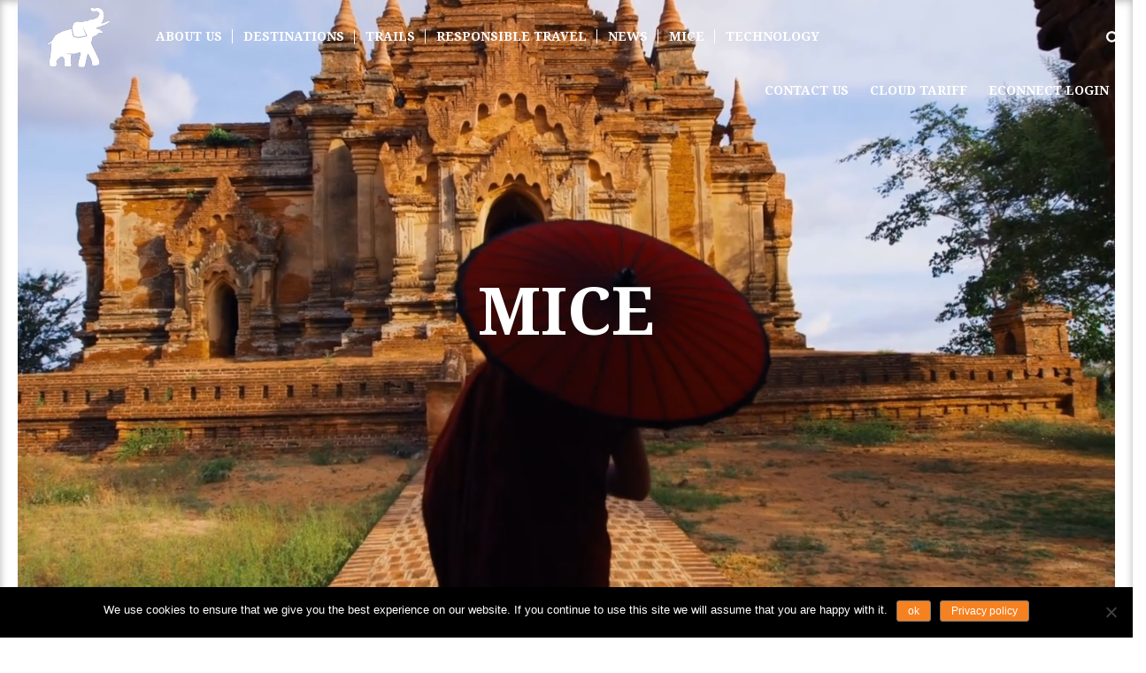

--- FILE ---
content_type: text/html; charset=UTF-8
request_url: https://www.asiantrails.travel/delegate/101-150-delegates/
body_size: 57391
content:
<!DOCTYPE html>
<html lang="en-GB" >
<head><script>if(navigator.userAgent.match(/MSIE|Internet Explorer/i)||navigator.userAgent.match(/Trident\/7\..*?rv:11/i)){var href=document.location.href;if(!href.match(/[?&]nowprocket/)){if(href.indexOf("?")==-1){if(href.indexOf("#")==-1){document.location.href=href+"?nowprocket=1"}else{document.location.href=href.replace("#","?nowprocket=1#")}}else{if(href.indexOf("#")==-1){document.location.href=href+"&nowprocket=1"}else{document.location.href=href.replace("#","&nowprocket=1#")}}}}</script><script>class RocketLazyLoadScripts{constructor(e){this.triggerEvents=e,this.userEventHandler=this._triggerListener.bind(this),this.touchStartHandler=this._onTouchStart.bind(this),this.touchMoveHandler=this._onTouchMove.bind(this),this.touchEndHandler=this._onTouchEnd.bind(this),this.clickHandler=this._onClick.bind(this),this.interceptedClicks=[],window.addEventListener("pageshow",t=>{this.persisted=t.persisted}),window.addEventListener("DOMContentLoaded",()=>{this._preconnect3rdParties()}),this.delayedScripts={normal:[],async:[],defer:[]},this.trash=[],this.allJQueries=[]}_addUserInteractionListener(t){if(document.hidden){t._triggerListener();return}this.triggerEvents.forEach(e=>window.addEventListener(e,t.userEventHandler,{passive:!0})),window.addEventListener("touchstart",t.touchStartHandler,{passive:!0}),window.addEventListener("mousedown",t.touchStartHandler),document.addEventListener("visibilitychange",t.userEventHandler)}_removeUserInteractionListener(){this.triggerEvents.forEach(t=>window.removeEventListener(t,this.userEventHandler,{passive:!0})),document.removeEventListener("visibilitychange",this.userEventHandler)}_onTouchStart(t){"HTML"!==t.target.tagName&&(window.addEventListener("touchend",this.touchEndHandler),window.addEventListener("mouseup",this.touchEndHandler),window.addEventListener("touchmove",this.touchMoveHandler,{passive:!0}),window.addEventListener("mousemove",this.touchMoveHandler),t.target.addEventListener("click",this.clickHandler),this._renameDOMAttribute(t.target,"onclick","rocket-onclick"),this._pendingClickStarted())}_onTouchMove(t){window.removeEventListener("touchend",this.touchEndHandler),window.removeEventListener("mouseup",this.touchEndHandler),window.removeEventListener("touchmove",this.touchMoveHandler,{passive:!0}),window.removeEventListener("mousemove",this.touchMoveHandler),t.target.removeEventListener("click",this.clickHandler),this._renameDOMAttribute(t.target,"rocket-onclick","onclick"),this._pendingClickFinished()}_onTouchEnd(t){window.removeEventListener("touchend",this.touchEndHandler),window.removeEventListener("mouseup",this.touchEndHandler),window.removeEventListener("touchmove",this.touchMoveHandler,{passive:!0}),window.removeEventListener("mousemove",this.touchMoveHandler)}_onClick(t){t.target.removeEventListener("click",this.clickHandler),this._renameDOMAttribute(t.target,"rocket-onclick","onclick"),this.interceptedClicks.push(t),t.preventDefault(),t.stopPropagation(),t.stopImmediatePropagation(),this._pendingClickFinished()}_replayClicks(){window.removeEventListener("touchstart",this.touchStartHandler,{passive:!0}),window.removeEventListener("mousedown",this.touchStartHandler),this.interceptedClicks.forEach(t=>{t.target.dispatchEvent(new MouseEvent("click",{view:t.view,bubbles:!0,cancelable:!0}))})}_waitForPendingClicks(){return new Promise(t=>{this._isClickPending?this._pendingClickFinished=t:t()})}_pendingClickStarted(){this._isClickPending=!0}_pendingClickFinished(){this._isClickPending=!1}_renameDOMAttribute(t,e,r){t.hasAttribute&&t.hasAttribute(e)&&(event.target.setAttribute(r,event.target.getAttribute(e)),event.target.removeAttribute(e))}_triggerListener(){this._removeUserInteractionListener(this),"loading"===document.readyState?document.addEventListener("DOMContentLoaded",this._loadEverythingNow.bind(this)):this._loadEverythingNow()}_preconnect3rdParties(){let t=[];document.querySelectorAll("script[type=rocketlazyloadscript]").forEach(e=>{if(e.hasAttribute("src")){let r=new URL(e.src).origin;r!==location.origin&&t.push({src:r,crossOrigin:e.crossOrigin||"module"===e.getAttribute("data-rocket-type")})}}),t=[...new Map(t.map(t=>[JSON.stringify(t),t])).values()],this._batchInjectResourceHints(t,"preconnect")}async _loadEverythingNow(){this.lastBreath=Date.now(),this._delayEventListeners(this),this._delayJQueryReady(this),this._handleDocumentWrite(),this._registerAllDelayedScripts(),this._preloadAllScripts(),await this._loadScriptsFromList(this.delayedScripts.normal),await this._loadScriptsFromList(this.delayedScripts.defer),await this._loadScriptsFromList(this.delayedScripts.async);try{await this._triggerDOMContentLoaded(),await this._triggerWindowLoad()}catch(t){console.error(t)}window.dispatchEvent(new Event("rocket-allScriptsLoaded")),this._waitForPendingClicks().then(()=>{this._replayClicks()}),this._emptyTrash()}_registerAllDelayedScripts(){document.querySelectorAll("script[type=rocketlazyloadscript]").forEach(t=>{t.hasAttribute("data-rocket-src")?t.hasAttribute("async")&&!1!==t.async?this.delayedScripts.async.push(t):t.hasAttribute("defer")&&!1!==t.defer||"module"===t.getAttribute("data-rocket-type")?this.delayedScripts.defer.push(t):this.delayedScripts.normal.push(t):this.delayedScripts.normal.push(t)})}async _transformScript(t){return new Promise((await this._littleBreath(),navigator.userAgent.indexOf("Firefox/")>0||""===navigator.vendor)?e=>{let r=document.createElement("script");[...t.attributes].forEach(t=>{let e=t.nodeName;"type"!==e&&("data-rocket-type"===e&&(e="type"),"data-rocket-src"===e&&(e="src"),r.setAttribute(e,t.nodeValue))}),t.text&&(r.text=t.text),r.hasAttribute("src")?(r.addEventListener("load",e),r.addEventListener("error",e)):(r.text=t.text,e());try{t.parentNode.replaceChild(r,t)}catch(i){e()}}:async e=>{function r(){t.setAttribute("data-rocket-status","failed"),e()}try{let i=t.getAttribute("data-rocket-type"),n=t.getAttribute("data-rocket-src");t.text,i?(t.type=i,t.removeAttribute("data-rocket-type")):t.removeAttribute("type"),t.addEventListener("load",function r(){t.setAttribute("data-rocket-status","executed"),e()}),t.addEventListener("error",r),n?(t.removeAttribute("data-rocket-src"),t.src=n):t.src="data:text/javascript;base64,"+window.btoa(unescape(encodeURIComponent(t.text)))}catch(s){r()}})}async _loadScriptsFromList(t){let e=t.shift();return e&&e.isConnected?(await this._transformScript(e),this._loadScriptsFromList(t)):Promise.resolve()}_preloadAllScripts(){this._batchInjectResourceHints([...this.delayedScripts.normal,...this.delayedScripts.defer,...this.delayedScripts.async],"preload")}_batchInjectResourceHints(t,e){var r=document.createDocumentFragment();t.forEach(t=>{let i=t.getAttribute&&t.getAttribute("data-rocket-src")||t.src;if(i){let n=document.createElement("link");n.href=i,n.rel=e,"preconnect"!==e&&(n.as="script"),t.getAttribute&&"module"===t.getAttribute("data-rocket-type")&&(n.crossOrigin=!0),t.crossOrigin&&(n.crossOrigin=t.crossOrigin),t.integrity&&(n.integrity=t.integrity),r.appendChild(n),this.trash.push(n)}}),document.head.appendChild(r)}_delayEventListeners(t){let e={};function r(t,r){!function t(r){!e[r]&&(e[r]={originalFunctions:{add:r.addEventListener,remove:r.removeEventListener},eventsToRewrite:[]},r.addEventListener=function(){arguments[0]=i(arguments[0]),e[r].originalFunctions.add.apply(r,arguments)},r.removeEventListener=function(){arguments[0]=i(arguments[0]),e[r].originalFunctions.remove.apply(r,arguments)});function i(t){return e[r].eventsToRewrite.indexOf(t)>=0?"rocket-"+t:t}}(t),e[t].eventsToRewrite.push(r)}function i(t,e){let r=t[e];Object.defineProperty(t,e,{get:()=>r||function(){},set(i){t["rocket"+e]=r=i}})}r(document,"DOMContentLoaded"),r(window,"DOMContentLoaded"),r(window,"load"),r(window,"pageshow"),r(document,"readystatechange"),i(document,"onreadystatechange"),i(window,"onload"),i(window,"onpageshow")}_delayJQueryReady(t){let e;function r(r){if(r&&r.fn&&!t.allJQueries.includes(r)){r.fn.ready=r.fn.init.prototype.ready=function(e){return t.domReadyFired?e.bind(document)(r):document.addEventListener("rocket-DOMContentLoaded",()=>e.bind(document)(r)),r([])};let i=r.fn.on;r.fn.on=r.fn.init.prototype.on=function(){if(this[0]===window){function t(t){return t.split(" ").map(t=>"load"===t||0===t.indexOf("load.")?"rocket-jquery-load":t).join(" ")}"string"==typeof arguments[0]||arguments[0]instanceof String?arguments[0]=t(arguments[0]):"object"==typeof arguments[0]&&Object.keys(arguments[0]).forEach(e=>{delete Object.assign(arguments[0],{[t(e)]:arguments[0][e]})[e]})}return i.apply(this,arguments),this},t.allJQueries.push(r)}e=r}r(window.jQuery),Object.defineProperty(window,"jQuery",{get:()=>e,set(t){r(t)}})}async _triggerDOMContentLoaded(){this.domReadyFired=!0,await this._littleBreath(),document.dispatchEvent(new Event("rocket-DOMContentLoaded")),await this._littleBreath(),window.dispatchEvent(new Event("rocket-DOMContentLoaded")),await this._littleBreath(),document.dispatchEvent(new Event("rocket-readystatechange")),await this._littleBreath(),document.rocketonreadystatechange&&document.rocketonreadystatechange()}async _triggerWindowLoad(){await this._littleBreath(),window.dispatchEvent(new Event("rocket-load")),await this._littleBreath(),window.rocketonload&&window.rocketonload(),await this._littleBreath(),this.allJQueries.forEach(t=>t(window).trigger("rocket-jquery-load")),await this._littleBreath();let t=new Event("rocket-pageshow");t.persisted=this.persisted,window.dispatchEvent(t),await this._littleBreath(),window.rocketonpageshow&&window.rocketonpageshow({persisted:this.persisted})}_handleDocumentWrite(){let t=new Map;document.write=document.writeln=function(e){let r=document.currentScript;r||console.error("WPRocket unable to document.write this: "+e);let i=document.createRange(),n=r.parentElement,s=t.get(r);void 0===s&&(s=r.nextSibling,t.set(r,s));let a=document.createDocumentFragment();i.setStart(a,0),a.appendChild(i.createContextualFragment(e)),n.insertBefore(a,s)}}async _littleBreath(){Date.now()-this.lastBreath>45&&(await this._requestAnimFrame(),this.lastBreath=Date.now())}async _requestAnimFrame(){return document.hidden?new Promise(t=>setTimeout(t)):new Promise(t=>requestAnimationFrame(t))}_emptyTrash(){this.trash.forEach(t=>t.remove())}}</script>
		<meta charset="UTF-8" /><meta name="viewport" content="width=device-width, initial-scale=1.0, minimum-scale=1.0, maximum-scale=1.0, user-scalable=0" /><meta http-equiv="X-UA-Compatible" content="IE=edge,chrome=1" /><meta name="format-detection" content="telephone=no"><meta name='robots' content='index, follow, max-image-preview:large, max-snippet:-1, max-video-preview:-1' />
	<style>img:is([sizes="auto" i], [sizes^="auto," i]) { contain-intrinsic-size: 3000px 1500px }</style>
	
		<style id="critical-path-css" type="text/css">
			body,html{width:100%;height:100%;margin:0;padding:0}.page-preloader{top:0;left:0;z-index:999;position:fixed;height:100%;width:100%;text-align:center}.preloader-preview-area{-webkit-animation-delay:-.2s;animation-delay:-.2s;top:50%;-webkit-transform:translateY(100%);-ms-transform:translateY(100%);transform:translateY(100%);margin-top:10px;max-height:calc(50% - 20px);opacity:1;width:100%;text-align:center;position:absolute}.preloader-logo{max-width:90%;top:50%;-webkit-transform:translateY(-100%);-ms-transform:translateY(-100%);transform:translateY(-100%);margin:-10px auto 0 auto;max-height:calc(50% - 20px);opacity:1;position:relative}.ball-pulse>div{width:15px;height:15px;border-radius:100%;margin:2px;-webkit-animation-fill-mode:both;animation-fill-mode:both;display:inline-block;-webkit-animation:ball-pulse .75s infinite cubic-bezier(.2,.68,.18,1.08);animation:ball-pulse .75s infinite cubic-bezier(.2,.68,.18,1.08)}.ball-pulse>div:nth-child(1){-webkit-animation-delay:-.36s;animation-delay:-.36s}.ball-pulse>div:nth-child(2){-webkit-animation-delay:-.24s;animation-delay:-.24s}.ball-pulse>div:nth-child(3){-webkit-animation-delay:-.12s;animation-delay:-.12s}@-webkit-keyframes ball-pulse{0%{-webkit-transform:scale(1);transform:scale(1);opacity:1}45%{-webkit-transform:scale(.1);transform:scale(.1);opacity:.7}80%{-webkit-transform:scale(1);transform:scale(1);opacity:1}}@keyframes ball-pulse{0%{-webkit-transform:scale(1);transform:scale(1);opacity:1}45%{-webkit-transform:scale(.1);transform:scale(.1);opacity:.7}80%{-webkit-transform:scale(1);transform:scale(1);opacity:1}}.ball-clip-rotate-pulse{position:relative;-webkit-transform:translateY(-15px) translateX(-10px);-ms-transform:translateY(-15px) translateX(-10px);transform:translateY(-15px) translateX(-10px);display:inline-block}.ball-clip-rotate-pulse>div{-webkit-animation-fill-mode:both;animation-fill-mode:both;position:absolute;top:0;left:0;border-radius:100%}.ball-clip-rotate-pulse>div:first-child{height:36px;width:36px;top:7px;left:-7px;-webkit-animation:ball-clip-rotate-pulse-scale 1s 0s cubic-bezier(.09,.57,.49,.9) infinite;animation:ball-clip-rotate-pulse-scale 1s 0s cubic-bezier(.09,.57,.49,.9) infinite}.ball-clip-rotate-pulse>div:last-child{position:absolute;width:50px;height:50px;left:-16px;top:-2px;background:0 0;border:2px solid;-webkit-animation:ball-clip-rotate-pulse-rotate 1s 0s cubic-bezier(.09,.57,.49,.9) infinite;animation:ball-clip-rotate-pulse-rotate 1s 0s cubic-bezier(.09,.57,.49,.9) infinite;-webkit-animation-duration:1s;animation-duration:1s}@-webkit-keyframes ball-clip-rotate-pulse-rotate{0%{-webkit-transform:rotate(0) scale(1);transform:rotate(0) scale(1)}50%{-webkit-transform:rotate(180deg) scale(.6);transform:rotate(180deg) scale(.6)}100%{-webkit-transform:rotate(360deg) scale(1);transform:rotate(360deg) scale(1)}}@keyframes ball-clip-rotate-pulse-rotate{0%{-webkit-transform:rotate(0) scale(1);transform:rotate(0) scale(1)}50%{-webkit-transform:rotate(180deg) scale(.6);transform:rotate(180deg) scale(.6)}100%{-webkit-transform:rotate(360deg) scale(1);transform:rotate(360deg) scale(1)}}@-webkit-keyframes ball-clip-rotate-pulse-scale{30%{-webkit-transform:scale(.3);transform:scale(.3)}100%{-webkit-transform:scale(1);transform:scale(1)}}@keyframes ball-clip-rotate-pulse-scale{30%{-webkit-transform:scale(.3);transform:scale(.3)}100%{-webkit-transform:scale(1);transform:scale(1)}}@-webkit-keyframes square-spin{25%{-webkit-transform:perspective(100px) rotateX(180deg) rotateY(0);transform:perspective(100px) rotateX(180deg) rotateY(0)}50%{-webkit-transform:perspective(100px) rotateX(180deg) rotateY(180deg);transform:perspective(100px) rotateX(180deg) rotateY(180deg)}75%{-webkit-transform:perspective(100px) rotateX(0) rotateY(180deg);transform:perspective(100px) rotateX(0) rotateY(180deg)}100%{-webkit-transform:perspective(100px) rotateX(0) rotateY(0);transform:perspective(100px) rotateX(0) rotateY(0)}}@keyframes square-spin{25%{-webkit-transform:perspective(100px) rotateX(180deg) rotateY(0);transform:perspective(100px) rotateX(180deg) rotateY(0)}50%{-webkit-transform:perspective(100px) rotateX(180deg) rotateY(180deg);transform:perspective(100px) rotateX(180deg) rotateY(180deg)}75%{-webkit-transform:perspective(100px) rotateX(0) rotateY(180deg);transform:perspective(100px) rotateX(0) rotateY(180deg)}100%{-webkit-transform:perspective(100px) rotateX(0) rotateY(0);transform:perspective(100px) rotateX(0) rotateY(0)}}.square-spin{display:inline-block}.square-spin>div{-webkit-animation-fill-mode:both;animation-fill-mode:both;width:50px;height:50px;-webkit-animation:square-spin 3s 0s cubic-bezier(.09,.57,.49,.9) infinite;animation:square-spin 3s 0s cubic-bezier(.09,.57,.49,.9) infinite}.cube-transition{position:relative;-webkit-transform:translate(-25px,-25px);-ms-transform:translate(-25px,-25px);transform:translate(-25px,-25px);display:inline-block}.cube-transition>div{-webkit-animation-fill-mode:both;animation-fill-mode:both;width:15px;height:15px;position:absolute;top:-5px;left:-5px;-webkit-animation:cube-transition 1.6s 0s infinite ease-in-out;animation:cube-transition 1.6s 0s infinite ease-in-out}.cube-transition>div:last-child{-webkit-animation-delay:-.8s;animation-delay:-.8s}@-webkit-keyframes cube-transition{25%{-webkit-transform:translateX(50px) scale(.5) rotate(-90deg);transform:translateX(50px) scale(.5) rotate(-90deg)}50%{-webkit-transform:translate(50px,50px) rotate(-180deg);transform:translate(50px,50px) rotate(-180deg)}75%{-webkit-transform:translateY(50px) scale(.5) rotate(-270deg);transform:translateY(50px) scale(.5) rotate(-270deg)}100%{-webkit-transform:rotate(-360deg);transform:rotate(-360deg)}}@keyframes cube-transition{25%{-webkit-transform:translateX(50px) scale(.5) rotate(-90deg);transform:translateX(50px) scale(.5) rotate(-90deg)}50%{-webkit-transform:translate(50px,50px) rotate(-180deg);transform:translate(50px,50px) rotate(-180deg)}75%{-webkit-transform:translateY(50px) scale(.5) rotate(-270deg);transform:translateY(50px) scale(.5) rotate(-270deg)}100%{-webkit-transform:rotate(-360deg);transform:rotate(-360deg)}}.ball-scale>div{border-radius:100%;margin:2px;-webkit-animation-fill-mode:both;animation-fill-mode:both;display:inline-block;height:60px;width:60px;-webkit-animation:ball-scale 1s 0s ease-in-out infinite;animation:ball-scale 1s 0s ease-in-out infinite}@-webkit-keyframes ball-scale{0%{-webkit-transform:scale(0);transform:scale(0)}100%{-webkit-transform:scale(1);transform:scale(1);opacity:0}}@keyframes ball-scale{0%{-webkit-transform:scale(0);transform:scale(0)}100%{-webkit-transform:scale(1);transform:scale(1);opacity:0}}.line-scale>div{-webkit-animation-fill-mode:both;animation-fill-mode:both;display:inline-block;width:5px;height:50px;border-radius:2px;margin:2px}.line-scale>div:nth-child(1){-webkit-animation:line-scale 1s -.5s infinite cubic-bezier(.2,.68,.18,1.08);animation:line-scale 1s -.5s infinite cubic-bezier(.2,.68,.18,1.08)}.line-scale>div:nth-child(2){-webkit-animation:line-scale 1s -.4s infinite cubic-bezier(.2,.68,.18,1.08);animation:line-scale 1s -.4s infinite cubic-bezier(.2,.68,.18,1.08)}.line-scale>div:nth-child(3){-webkit-animation:line-scale 1s -.3s infinite cubic-bezier(.2,.68,.18,1.08);animation:line-scale 1s -.3s infinite cubic-bezier(.2,.68,.18,1.08)}.line-scale>div:nth-child(4){-webkit-animation:line-scale 1s -.2s infinite cubic-bezier(.2,.68,.18,1.08);animation:line-scale 1s -.2s infinite cubic-bezier(.2,.68,.18,1.08)}.line-scale>div:nth-child(5){-webkit-animation:line-scale 1s -.1s infinite cubic-bezier(.2,.68,.18,1.08);animation:line-scale 1s -.1s infinite cubic-bezier(.2,.68,.18,1.08)}@-webkit-keyframes line-scale{0%{-webkit-transform:scaley(1);transform:scaley(1)}50%{-webkit-transform:scaley(.4);transform:scaley(.4)}100%{-webkit-transform:scaley(1);transform:scaley(1)}}@keyframes line-scale{0%{-webkit-transform:scaley(1);transform:scaley(1)}50%{-webkit-transform:scaley(.4);transform:scaley(.4)}100%{-webkit-transform:scaley(1);transform:scaley(1)}}.ball-scale-multiple{position:relative;-webkit-transform:translateY(30px);-ms-transform:translateY(30px);transform:translateY(30px);display:inline-block}.ball-scale-multiple>div{border-radius:100%;-webkit-animation-fill-mode:both;animation-fill-mode:both;margin:2px;position:absolute;left:-30px;top:0;opacity:0;margin:0;width:50px;height:50px;-webkit-animation:ball-scale-multiple 1s 0s linear infinite;animation:ball-scale-multiple 1s 0s linear infinite}.ball-scale-multiple>div:nth-child(2){-webkit-animation-delay:-.2s;animation-delay:-.2s}.ball-scale-multiple>div:nth-child(3){-webkit-animation-delay:-.2s;animation-delay:-.2s}@-webkit-keyframes ball-scale-multiple{0%{-webkit-transform:scale(0);transform:scale(0);opacity:0}5%{opacity:1}100%{-webkit-transform:scale(1);transform:scale(1);opacity:0}}@keyframes ball-scale-multiple{0%{-webkit-transform:scale(0);transform:scale(0);opacity:0}5%{opacity:1}100%{-webkit-transform:scale(1);transform:scale(1);opacity:0}}.ball-pulse-sync{display:inline-block}.ball-pulse-sync>div{width:15px;height:15px;border-radius:100%;margin:2px;-webkit-animation-fill-mode:both;animation-fill-mode:both;display:inline-block}.ball-pulse-sync>div:nth-child(1){-webkit-animation:ball-pulse-sync .6s -.21s infinite ease-in-out;animation:ball-pulse-sync .6s -.21s infinite ease-in-out}.ball-pulse-sync>div:nth-child(2){-webkit-animation:ball-pulse-sync .6s -.14s infinite ease-in-out;animation:ball-pulse-sync .6s -.14s infinite ease-in-out}.ball-pulse-sync>div:nth-child(3){-webkit-animation:ball-pulse-sync .6s -70ms infinite ease-in-out;animation:ball-pulse-sync .6s -70ms infinite ease-in-out}@-webkit-keyframes ball-pulse-sync{33%{-webkit-transform:translateY(10px);transform:translateY(10px)}66%{-webkit-transform:translateY(-10px);transform:translateY(-10px)}100%{-webkit-transform:translateY(0);transform:translateY(0)}}@keyframes ball-pulse-sync{33%{-webkit-transform:translateY(10px);transform:translateY(10px)}66%{-webkit-transform:translateY(-10px);transform:translateY(-10px)}100%{-webkit-transform:translateY(0);transform:translateY(0)}}.transparent-circle{display:inline-block;border-top:.5em solid rgba(255,255,255,.2);border-right:.5em solid rgba(255,255,255,.2);border-bottom:.5em solid rgba(255,255,255,.2);border-left:.5em solid #fff;-webkit-transform:translateZ(0);transform:translateZ(0);-webkit-animation:transparent-circle 1.1s infinite linear;animation:transparent-circle 1.1s infinite linear;width:50px;height:50px;border-radius:50%}.transparent-circle:after{border-radius:50%;width:10em;height:10em}@-webkit-keyframes transparent-circle{0%{-webkit-transform:rotate(0);transform:rotate(0)}100%{-webkit-transform:rotate(360deg);transform:rotate(360deg)}}@keyframes transparent-circle{0%{-webkit-transform:rotate(0);transform:rotate(0)}100%{-webkit-transform:rotate(360deg);transform:rotate(360deg)}}.ball-spin-fade-loader{position:relative;top:-10px;left:-10px;display:inline-block}.ball-spin-fade-loader>div{width:15px;height:15px;border-radius:100%;margin:2px;-webkit-animation-fill-mode:both;animation-fill-mode:both;position:absolute;-webkit-animation:ball-spin-fade-loader 1s infinite linear;animation:ball-spin-fade-loader 1s infinite linear}.ball-spin-fade-loader>div:nth-child(1){top:25px;left:0;animation-delay:-.84s;-webkit-animation-delay:-.84s}.ball-spin-fade-loader>div:nth-child(2){top:17.05px;left:17.05px;animation-delay:-.72s;-webkit-animation-delay:-.72s}.ball-spin-fade-loader>div:nth-child(3){top:0;left:25px;animation-delay:-.6s;-webkit-animation-delay:-.6s}.ball-spin-fade-loader>div:nth-child(4){top:-17.05px;left:17.05px;animation-delay:-.48s;-webkit-animation-delay:-.48s}.ball-spin-fade-loader>div:nth-child(5){top:-25px;left:0;animation-delay:-.36s;-webkit-animation-delay:-.36s}.ball-spin-fade-loader>div:nth-child(6){top:-17.05px;left:-17.05px;animation-delay:-.24s;-webkit-animation-delay:-.24s}.ball-spin-fade-loader>div:nth-child(7){top:0;left:-25px;animation-delay:-.12s;-webkit-animation-delay:-.12s}.ball-spin-fade-loader>div:nth-child(8){top:17.05px;left:-17.05px;animation-delay:0s;-webkit-animation-delay:0s}@-webkit-keyframes ball-spin-fade-loader{50%{opacity:.3;-webkit-transform:scale(.4);transform:scale(.4)}100%{opacity:1;-webkit-transform:scale(1);transform:scale(1)}}@keyframes ball-spin-fade-loader{50%{opacity:.3;-webkit-transform:scale(.4);transform:scale(.4)}100%{opacity:1;-webkit-transform:scale(1);transform:scale(1)}}		</style>

		
	<!-- This site is optimized with the Yoast SEO plugin v26.8 - https://yoast.com/product/yoast-seo-wordpress/ -->
	<title>101 - 150 Delegates Archives &#183; Asian Trails</title><link rel="preload" data-rocket-preload as="style" href="https://fonts.googleapis.com/css?family=Abril%20Fatface%3Aregular&#038;subset=latin&#038;display=swap" /><link rel="stylesheet" href="https://fonts.googleapis.com/css?family=Abril%20Fatface%3Aregular&#038;subset=latin&#038;display=swap" media="print" onload="this.media='all'" /><noscript><link rel="stylesheet" href="https://fonts.googleapis.com/css?family=Abril%20Fatface%3Aregular&#038;subset=latin&#038;display=swap" /></noscript>
	<link rel="canonical" href="https://www.asiantrails.travel/delegate/101-150-delegates/" />
	<link rel="next" href="https://www.asiantrails.travel/delegate/101-150-delegates/page/2/" />
	<meta property="og:locale" content="en_GB" />
	<meta property="og:type" content="article" />
	<meta property="og:title" content="101 - 150 Delegates Archives &#183; Asian Trails" />
	<meta property="og:url" content="https://www.asiantrails.travel/delegate/101-150-delegates/" />
	<meta property="og:site_name" content="Asian Trails" />
	<meta name="twitter:card" content="summary_large_image" />
	<meta name="twitter:site" content="@AsianTrailsLtd" />
	<script type="application/ld+json" class="yoast-schema-graph">{"@context":"https://schema.org","@graph":[{"@type":"CollectionPage","@id":"https://www.asiantrails.travel/delegate/101-150-delegates/","url":"https://www.asiantrails.travel/delegate/101-150-delegates/","name":"101 - 150 Delegates Archives &#183; Asian Trails","isPartOf":{"@id":"https://www.asiantrails.travel/#website"},"primaryImageOfPage":{"@id":"https://www.asiantrails.travel/delegate/101-150-delegates/#primaryimage"},"image":{"@id":"https://www.asiantrails.travel/delegate/101-150-delegates/#primaryimage"},"thumbnailUrl":"https://www.asiantrails.travel/wp-content/uploads/2025/12/sg-highhouse-e1765250612375.webp","breadcrumb":{"@id":"https://www.asiantrails.travel/delegate/101-150-delegates/#breadcrumb"},"inLanguage":"en-GB"},{"@type":"ImageObject","inLanguage":"en-GB","@id":"https://www.asiantrails.travel/delegate/101-150-delegates/#primaryimage","url":"https://www.asiantrails.travel/wp-content/uploads/2025/12/sg-highhouse-e1765250612375.webp","contentUrl":"https://www.asiantrails.travel/wp-content/uploads/2025/12/sg-highhouse-e1765250612375.webp","width":1360,"height":766},{"@type":"BreadcrumbList","@id":"https://www.asiantrails.travel/delegate/101-150-delegates/#breadcrumb","itemListElement":[{"@type":"ListItem","position":1,"name":"Home","item":"https://www.asiantrails.travel/"},{"@type":"ListItem","position":2,"name":"101 - 150 Delegates"}]},{"@type":"WebSite","@id":"https://www.asiantrails.travel/#website","url":"https://www.asiantrails.travel/","name":"Asian Trails","description":"Asian Trails","publisher":{"@id":"https://www.asiantrails.travel/#organization"},"potentialAction":[{"@type":"SearchAction","target":{"@type":"EntryPoint","urlTemplate":"https://www.asiantrails.travel/?s={search_term_string}"},"query-input":{"@type":"PropertyValueSpecification","valueRequired":true,"valueName":"search_term_string"}}],"inLanguage":"en-GB"},{"@type":"Organization","@id":"https://www.asiantrails.travel/#organization","name":"Asian Trails Ltd","url":"https://www.asiantrails.travel/","logo":{"@type":"ImageObject","inLanguage":"en-GB","@id":"https://www.asiantrails.travel/#/schema/logo/image/","url":"https://www.asiantrails.travel/wp-content/uploads/2019/08/asian-trails-orange.jpg","contentUrl":"https://www.asiantrails.travel/wp-content/uploads/2019/08/asian-trails-orange.jpg","width":600,"height":315,"caption":"Asian Trails Ltd"},"image":{"@id":"https://www.asiantrails.travel/#/schema/logo/image/"},"sameAs":["https://www.facebook.com/AsianTrails/","https://x.com/AsianTrailsLtd","https://www.instagram.com/asiantrailsltd/","https://www.linkedin.com/company/asian-trails/?trk=cws-cpw-coname-0-0","https://www.pinterest.co.uk/asiantrails/","https://www.youtube.com/user/asiantrailsbkk"]}]}</script>
	<!-- / Yoast SEO plugin. -->


<link rel='dns-prefetch' href='//maxcdn.bootstrapcdn.com' />
<link rel='dns-prefetch' href='//asiantrails.b-cdn.net' />
<link href='https://fonts.gstatic.com' crossorigin rel='preconnect' />
<link href='https://asiantrails.b-cdn.net' rel='preconnect' />
<link rel="alternate" type="application/rss+xml" title="Asian Trails &raquo; Feed" href="https://www.asiantrails.travel/feed/" />
<link rel="alternate" type="application/rss+xml" title="Asian Trails &raquo; Comments Feed" href="https://www.asiantrails.travel/comments/feed/" />

<link rel="shortcut icon" href="https://asiantrails.b-cdn.net/wp-content/uploads/2018/02/icon.png"  />
<link rel="alternate" type="application/rss+xml" title="Asian Trails &raquo; 101 - 150 Delegates Delegate Feed" href="https://www.asiantrails.travel/delegate/101-150-delegates/feed/" />
<script type="text/javascript">window.abb = {};php = {};window.PHP = {};PHP.ajax = "https://www.asiantrails.travel/wp-admin/admin-ajax.php";PHP.wp_p_id = "";var mk_header_parallax, mk_banner_parallax, mk_page_parallax, mk_footer_parallax, mk_body_parallax;var mk_images_dir = "https://www.asiantrails.travel/wp-content/themes/jupiter/assets/images",mk_theme_js_path = "https://www.asiantrails.travel/wp-content/themes/jupiter/assets/js",mk_theme_dir = "https://www.asiantrails.travel/wp-content/themes/jupiter",mk_captcha_placeholder = "Enter Captcha",mk_captcha_invalid_txt = "Invalid. Try again.",mk_captcha_correct_txt = "Captcha correct.",mk_responsive_nav_width = 1370,mk_vertical_header_back = "Back",mk_vertical_header_anim = "1",mk_check_rtl = true,mk_grid_width = 1370,mk_ajax_search_option = "fullscreen_search",mk_preloader_bg_color = "#181818",mk_accent_color = "#f68b3a",mk_go_to_top =  "true",mk_smooth_scroll =  "true",mk_show_background_video =  "true",mk_preloader_bar_color = "#f68b3a",mk_preloader_logo = "https://www.asiantrails.travel/wp-content/uploads/2019/08/waiting-logo.png";mk_typekit_id   = "",mk_google_fonts = ["Source Sans Pro:100italic,200italic,300italic,400italic,500italic,600italic,700italic,800italic,900italic,100,200,300,400,500,600,700,800,900","Droid Serif:100italic,200italic,300italic,400italic,500italic,600italic,700italic,800italic,900italic,100,200,300,400,500,600,700,800,900","Open Sans:100italic,200italic,300italic,400italic,500italic,600italic,700italic,800italic,900italic,100,200,300,400,500,600,700,800,900"],mk_global_lazyload = true;</script>		<!-- This site uses the Google Analytics by MonsterInsights plugin v9.11.1 - Using Analytics tracking - https://www.monsterinsights.com/ -->
							<script src="//www.googletagmanager.com/gtag/js?id=G-3J4R22H5GW"  data-cfasync="false" data-wpfc-render="false" type="text/javascript" async></script>
			<script data-cfasync="false" data-wpfc-render="false" type="text/javascript">
				var mi_version = '9.11.1';
				var mi_track_user = true;
				var mi_no_track_reason = '';
								var MonsterInsightsDefaultLocations = {"page_location":"https:\/\/www.asiantrails.travel\/delegate\/101-150-delegates\/"};
								if ( typeof MonsterInsightsPrivacyGuardFilter === 'function' ) {
					var MonsterInsightsLocations = (typeof MonsterInsightsExcludeQuery === 'object') ? MonsterInsightsPrivacyGuardFilter( MonsterInsightsExcludeQuery ) : MonsterInsightsPrivacyGuardFilter( MonsterInsightsDefaultLocations );
				} else {
					var MonsterInsightsLocations = (typeof MonsterInsightsExcludeQuery === 'object') ? MonsterInsightsExcludeQuery : MonsterInsightsDefaultLocations;
				}

								var disableStrs = [
										'ga-disable-G-3J4R22H5GW',
									];

				/* Function to detect opted out users */
				function __gtagTrackerIsOptedOut() {
					for (var index = 0; index < disableStrs.length; index++) {
						if (document.cookie.indexOf(disableStrs[index] + '=true') > -1) {
							return true;
						}
					}

					return false;
				}

				/* Disable tracking if the opt-out cookie exists. */
				if (__gtagTrackerIsOptedOut()) {
					for (var index = 0; index < disableStrs.length; index++) {
						window[disableStrs[index]] = true;
					}
				}

				/* Opt-out function */
				function __gtagTrackerOptout() {
					for (var index = 0; index < disableStrs.length; index++) {
						document.cookie = disableStrs[index] + '=true; expires=Thu, 31 Dec 2099 23:59:59 UTC; path=/';
						window[disableStrs[index]] = true;
					}
				}

				if ('undefined' === typeof gaOptout) {
					function gaOptout() {
						__gtagTrackerOptout();
					}
				}
								window.dataLayer = window.dataLayer || [];

				window.MonsterInsightsDualTracker = {
					helpers: {},
					trackers: {},
				};
				if (mi_track_user) {
					function __gtagDataLayer() {
						dataLayer.push(arguments);
					}

					function __gtagTracker(type, name, parameters) {
						if (!parameters) {
							parameters = {};
						}

						if (parameters.send_to) {
							__gtagDataLayer.apply(null, arguments);
							return;
						}

						if (type === 'event') {
														parameters.send_to = monsterinsights_frontend.v4_id;
							var hookName = name;
							if (typeof parameters['event_category'] !== 'undefined') {
								hookName = parameters['event_category'] + ':' + name;
							}

							if (typeof MonsterInsightsDualTracker.trackers[hookName] !== 'undefined') {
								MonsterInsightsDualTracker.trackers[hookName](parameters);
							} else {
								__gtagDataLayer('event', name, parameters);
							}
							
						} else {
							__gtagDataLayer.apply(null, arguments);
						}
					}

					__gtagTracker('js', new Date());
					__gtagTracker('set', {
						'developer_id.dZGIzZG': true,
											});
					if ( MonsterInsightsLocations.page_location ) {
						__gtagTracker('set', MonsterInsightsLocations);
					}
										__gtagTracker('config', 'G-3J4R22H5GW', {"forceSSL":"true","link_attribution":"true"} );
										window.gtag = __gtagTracker;										(function () {
						/* https://developers.google.com/analytics/devguides/collection/analyticsjs/ */
						/* ga and __gaTracker compatibility shim. */
						var noopfn = function () {
							return null;
						};
						var newtracker = function () {
							return new Tracker();
						};
						var Tracker = function () {
							return null;
						};
						var p = Tracker.prototype;
						p.get = noopfn;
						p.set = noopfn;
						p.send = function () {
							var args = Array.prototype.slice.call(arguments);
							args.unshift('send');
							__gaTracker.apply(null, args);
						};
						var __gaTracker = function () {
							var len = arguments.length;
							if (len === 0) {
								return;
							}
							var f = arguments[len - 1];
							if (typeof f !== 'object' || f === null || typeof f.hitCallback !== 'function') {
								if ('send' === arguments[0]) {
									var hitConverted, hitObject = false, action;
									if ('event' === arguments[1]) {
										if ('undefined' !== typeof arguments[3]) {
											hitObject = {
												'eventAction': arguments[3],
												'eventCategory': arguments[2],
												'eventLabel': arguments[4],
												'value': arguments[5] ? arguments[5] : 1,
											}
										}
									}
									if ('pageview' === arguments[1]) {
										if ('undefined' !== typeof arguments[2]) {
											hitObject = {
												'eventAction': 'page_view',
												'page_path': arguments[2],
											}
										}
									}
									if (typeof arguments[2] === 'object') {
										hitObject = arguments[2];
									}
									if (typeof arguments[5] === 'object') {
										Object.assign(hitObject, arguments[5]);
									}
									if ('undefined' !== typeof arguments[1].hitType) {
										hitObject = arguments[1];
										if ('pageview' === hitObject.hitType) {
											hitObject.eventAction = 'page_view';
										}
									}
									if (hitObject) {
										action = 'timing' === arguments[1].hitType ? 'timing_complete' : hitObject.eventAction;
										hitConverted = mapArgs(hitObject);
										__gtagTracker('event', action, hitConverted);
									}
								}
								return;
							}

							function mapArgs(args) {
								var arg, hit = {};
								var gaMap = {
									'eventCategory': 'event_category',
									'eventAction': 'event_action',
									'eventLabel': 'event_label',
									'eventValue': 'event_value',
									'nonInteraction': 'non_interaction',
									'timingCategory': 'event_category',
									'timingVar': 'name',
									'timingValue': 'value',
									'timingLabel': 'event_label',
									'page': 'page_path',
									'location': 'page_location',
									'title': 'page_title',
									'referrer' : 'page_referrer',
								};
								for (arg in args) {
																		if (!(!args.hasOwnProperty(arg) || !gaMap.hasOwnProperty(arg))) {
										hit[gaMap[arg]] = args[arg];
									} else {
										hit[arg] = args[arg];
									}
								}
								return hit;
							}

							try {
								f.hitCallback();
							} catch (ex) {
							}
						};
						__gaTracker.create = newtracker;
						__gaTracker.getByName = newtracker;
						__gaTracker.getAll = function () {
							return [];
						};
						__gaTracker.remove = noopfn;
						__gaTracker.loaded = true;
						window['__gaTracker'] = __gaTracker;
					})();
									} else {
										console.log("");
					(function () {
						function __gtagTracker() {
							return null;
						}

						window['__gtagTracker'] = __gtagTracker;
						window['gtag'] = __gtagTracker;
					})();
									}
			</script>
							<!-- / Google Analytics by MonsterInsights -->
		<link data-minify="1" rel='stylesheet' id='mkhb-render-css' href='https://www.asiantrails.travel/wp-content/cache/min/1/wp-content/themes/jupiter/header-builder/includes/assets/css/mkhb-render.css?ver=1758236592' type='text/css' media='all' />
<style id='mkhb-inline-css' type='text/css'>
#cjdcvjbds002t3c69oywst0h5.mkhb-nav-container { margin:23px 0 0 0; z-index:301; text-align:left; } #cjdcvjbds002t3c69oywst0h5 .mkhb-navigation-ul > li.menu-item > a.menu-item-link { color:rgba(255,255,255,1); padding:10px 12px 10px 12px; font-size:14px; font-weight:700; margin-right:; } #cjdcvjbds002t3c69oywst0h5 .mkhb-navigation-ul > li.menu-item:last-of-type > a.menu-item-link { margin-right:0; } #cjdcvjbds002t3c69oywst0h5 .mkhb-navigation ul.sub-menu a.menu-item-link { color:rgba(97,109,105,1); font-size:; font-weight:700; } #cjdcvjbds002t3c69oywst0h5 .mkhb-navigation li.hb-no-mega-menu ul.sub-menu { background-color:rgba(255,255,255,1); } #cjdcvjbds002t3c69oywst0h5 .mkhb-navigation ul.sub-menu a.menu-item-link:hover, #cjdcvjbds002t3c69oywst0h5 .mkhb-navigation-ul ul.sub-menu li.current-menu-item > a.menu-item-link, #cjdcvjbds002t3c69oywst0h5 .mkhb-navigation-ul ul.sub-menu li.current-menu-parent > a.menu-item-link { background-color:rgba(244,129,32,1); color:rgba(255,255,255,1); } #cjdcvjbds002t3c69oywst0h5-wrap .mkhb-navigation-resp__ul > li > a { font-family:Droid Serif; font-weight:700; font-size:14px; color:rgba(255,255,255,1); background-color:; } #cjdcvjbds002t3c69oywst0h5-wrap .mkhb-navigation-resp__ul > li:hover > a { color:rgba(244,129,32,1); background-color:rgba(244,129,32,1); } #cjdcvjbds002t3c69oywst0h5-wrap .mkhb-navigation-resp__ul > li > ul { background-color:rgba(255,255,255,1); } #cjdcvjbds002t3c69oywst0h5-wrap .mkhb-navigation-resp__ul > li > ul li a { font-family:Droid Serif; font-weight:700; font-size:; color:rgba(97,109,105,1); } #cjdcvjbds002t3c69oywst0h5-wrap .mkhb-navigation-resp__ul > li > ul li:hover > a { color:rgba(255,255,255,1); background-color:rgba(244,129,32,1); } #cjdcvjbds002t3c69oywst0h5.mkhb-menu-nav-style-text a { font-family:Droid Serif; } #cjdcvjbds002t3c69oywst0h5.mkhb-menu-hover-style-4 .mkhb-navigation-ul>li.menu-item>a.menu-item-link:after { background-color:initial; } #cjdcvjbds002t3c69oywst0h5.mkhb-menu-hover-style-4 .mkhb-navigation-ul>li.menu-item:hover>a.menu-item-link, #cjdcvjbds002t3c69oywst0h5.mkhb-menu-hover-style-4 .mkhb-navigation-ul>li.current-menu-ancestor>a.menu-item-link, #cjdcvjbds002t3c69oywst0h5.mkhb-menu-hover-style-4 .mkhb-navigation-ul>li.current-menu-item>a.menu-item-link { color:rgba(244,129,32,1); } #cjdcvjbds002t3c69oywst0h5.mkhb-menu-hover-style-4 .mkhb-navigation-ul>li.menu-item:hover>a.menu-item-link::after, #cjdcvjbds002t3c69oywst0h5.mkhb-menu-hover-style-4 .mkhb-navigation-ul>li.current-menu-ancestor>a.menu-item-link:after, #cjdcvjbds002t3c69oywst0h5.mkhb-menu-hover-style-4 .mkhb-navigation-ul>li.current-menu-item>a.menu-item-link:after { background-color:rgba(244,129,32,1); } .mkhb-navigation-resp__wrap { background-color:#fff; } .mkhb-navigation-resp__menu > div { background-color:#444444; } .mkhb-navigation-resp__ul li ul li .megamenu-title:hover, .mkhb-navigation-resp__ul li ul li .megamenu-title, .mkhb-navigation-resp__ul li a, .mkhb-navigation-resp__ul li ul li a:hover, .mkhb-navigation-resp__ul .mkhb-navigation-resp__arrow { color:#444444; } #cjdcvhwiy00223c695na5dw7t { margin:34px 0 0 15px; }#cjdcvhwiy00223c695na5dw7t .mkhb-search-el__container { color:rgba(255,255,255,1); }#cjdcvhwiy00223c695na5dw7t .mkhb-search-el__container:hover { color:rgba(119, 119, 119, 1); } #cjdcvim8p00253c69cin2elml.mkhb-nav-container { margin:23px 0 0 0; z-index:301; text-align:right; } #cjdcvim8p00253c69cin2elml .mkhb-navigation-ul > li.menu-item > a.menu-item-link { color:rgba(255,255,255,1); padding:10px 12px 10px 12px; font-size:14px; font-weight:700; margin-right:; } #cjdcvim8p00253c69cin2elml .mkhb-navigation-ul > li.menu-item:last-of-type > a.menu-item-link { margin-right:0; } #cjdcvim8p00253c69cin2elml .mkhb-navigation ul.sub-menu a.menu-item-link { color:rgba(255,255,255,1); font-size:; font-weight:; } #cjdcvim8p00253c69cin2elml .mkhb-navigation li.hb-no-mega-menu ul.sub-menu { background-color:; } #cjdcvim8p00253c69cin2elml .mkhb-navigation ul.sub-menu a.menu-item-link:hover, #cjdcvim8p00253c69cin2elml .mkhb-navigation-ul ul.sub-menu li.current-menu-item > a.menu-item-link, #cjdcvim8p00253c69cin2elml .mkhb-navigation-ul ul.sub-menu li.current-menu-parent > a.menu-item-link { background-color:rgba(244,129,32,1); color:rgba(244,129,32,1); } #cjdcvim8p00253c69cin2elml-wrap .mkhb-navigation-resp__ul > li > a { font-family:Droid Serif; font-weight:700; font-size:14px; color:rgba(255,255,255,1); background-color:; } #cjdcvim8p00253c69cin2elml-wrap .mkhb-navigation-resp__ul > li:hover > a { color:rgba(244,129,32,1); background-color:rgba(244,129,32,1); } #cjdcvim8p00253c69cin2elml-wrap .mkhb-navigation-resp__ul > li > ul { background-color:; } #cjdcvim8p00253c69cin2elml-wrap .mkhb-navigation-resp__ul > li > ul li a { font-family:Droid Serif; font-weight:; font-size:; color:rgba(255,255,255,1); } #cjdcvim8p00253c69cin2elml-wrap .mkhb-navigation-resp__ul > li > ul li:hover > a { color:rgba(244,129,32,1); background-color:rgba(244,129,32,1); } #cjdcvim8p00253c69cin2elml.mkhb-menu-nav-style-text a { font-family:Droid Serif; } #cjdcvim8p00253c69cin2elml.mkhb-menu-hover-style-4 .mkhb-navigation-ul>li.menu-item>a.menu-item-link:after { background-color:initial; } #cjdcvim8p00253c69cin2elml.mkhb-menu-hover-style-4 .mkhb-navigation-ul>li.menu-item:hover>a.menu-item-link, #cjdcvim8p00253c69cin2elml.mkhb-menu-hover-style-4 .mkhb-navigation-ul>li.current-menu-ancestor>a.menu-item-link, #cjdcvim8p00253c69cin2elml.mkhb-menu-hover-style-4 .mkhb-navigation-ul>li.current-menu-item>a.menu-item-link { color:rgba(244,129,32,1); } #cjdcvim8p00253c69cin2elml.mkhb-menu-hover-style-4 .mkhb-navigation-ul>li.menu-item:hover>a.menu-item-link::after, #cjdcvim8p00253c69cin2elml.mkhb-menu-hover-style-4 .mkhb-navigation-ul>li.current-menu-ancestor>a.menu-item-link:after, #cjdcvim8p00253c69cin2elml.mkhb-menu-hover-style-4 .mkhb-navigation-ul>li.current-menu-item>a.menu-item-link:after { background-color:rgba(244,129,32,1); } .mkhb-navigation-resp__wrap { background-color:#fff; } .mkhb-navigation-resp__menu > div { background-color:#444444; } .mkhb-navigation-resp__ul li ul li .megamenu-title:hover, .mkhb-navigation-resp__ul li ul li .megamenu-title, .mkhb-navigation-resp__ul li a, .mkhb-navigation-resp__ul li ul li a:hover, .mkhb-navigation-resp__ul .mkhb-navigation-resp__arrow { color:#444444; } #cjdd5ky1k00073c69d4hkov1b.mkhb-nav-container { margin:20px 0 20px 0; z-index:301; text-align:right; } #cjdd5ky1k00073c69d4hkov1b .mkhb-navigation-ul > li.menu-item > a.menu-item-link { color:; padding:10px 20px 10px 20px; font-size:; font-weight:; margin-right:; } #cjdd5ky1k00073c69d4hkov1b .mkhb-navigation-ul > li.menu-item:last-of-type > a.menu-item-link { margin-right:0; } #cjdd5ky1k00073c69d4hkov1b .mkhb-navigation ul.sub-menu a.menu-item-link { color:; font-size:; font-weight:; } #cjdd5ky1k00073c69d4hkov1b .mkhb-navigation li.hb-no-mega-menu ul.sub-menu { background-color:; } #cjdd5ky1k00073c69d4hkov1b .mkhb-navigation ul.sub-menu a.menu-item-link:hover, #cjdd5ky1k00073c69d4hkov1b .mkhb-navigation-ul ul.sub-menu li.current-menu-item > a.menu-item-link, #cjdd5ky1k00073c69d4hkov1b .mkhb-navigation-ul ul.sub-menu li.current-menu-parent > a.menu-item-link { background-color:#B3E5FC; color:#444444; } #cjdd5ky1k00073c69d4hkov1b-wrap .mkhb-navigation-resp__ul > li > a { font-family:Open Sans; font-weight:; font-size:; color:; background-color:; } #cjdd5ky1k00073c69d4hkov1b-wrap .mkhb-navigation-resp__ul > li:hover > a { color:; background-color:; } #cjdd5ky1k00073c69d4hkov1b-wrap .mkhb-navigation-resp__ul > li > ul { background-color:; } #cjdd5ky1k00073c69d4hkov1b-wrap .mkhb-navigation-resp__ul > li > ul li a { font-family:Open Sans; font-weight:; font-size:; color:; } #cjdd5ky1k00073c69d4hkov1b-wrap .mkhb-navigation-resp__ul > li > ul li:hover > a { color:#444444; background-color:#B3E5FC; } #cjdd5ky1k00073c69d4hkov1b .mkhb-navigation-resp { text-align:right; } #cjdd5ky1k00073c69d4hkov1b .mkhb-navigation-resp__box { background:; border-radius:; padding:10px 20px 10px 20px; border-top:0 solid #ffffff; border-right:0 solid #ffffff; border-bottom:0 solid #ffffff; border-left:0 solid #ffffff; height:34px;width:55px; } #cjdd5ky1k00073c69d4hkov1b .mkhb-navigation-resp__bar, #cjdd5ky1k00073c69d4hkov1b .mkhb-navigation-resp__bar:after, #cjdd5ky1k00073c69d4hkov1b .mkhb-navigation-resp__bar:before { width:15px; height:2px; background:; } #cjdd5ky1k00073c69d4hkov1b .mkhb-navigation-resp__box:hover { background:; } #cjdd5ky1k00073c69d4hkov1b .mkhb-navigation-resp__box:hover .mkhb-navigation-resp__bar, #cjdd5ky1k00073c69d4hkov1b .mkhb-navigation-resp__box:hover .mkhb-navigation-resp__bar:after, #cjdd5ky1k00073c69d4hkov1b .mkhb-navigation-resp__box:hover .mkhb-navigation-resp__bar:before { background:; } #cjdd5ky1k00073c69d4hkov1b .fullscreen-active .mkhb-navigation-resp__bar, #cjdd5ky1k00073c69d4hkov1b .fullscreen-active .mkhb-navigation-resp__box:hover .mkhb-navigation-resp__bar { background:rgba( 255, 255, 255, 0 ); } #cjdd5ky1k00073c69d4hkov1b .mkhb-navigation-resp__bar { transform:translateY(6px); } #cjdd5ky1k00073c69d4hkov1b .mkhb-navigation-resp__bar:before { bottom:6px; } #cjdd5ky1k00073c69d4hkov1b .mkhb-navigation-resp__bar:after { top:6px; } #cjdd5ky1k00073c69d4hkov1b .fullscreen-active .mkhb-navigation-resp__bar:after { top:0; } #cjdd5ky1k00073c69d4hkov1b .fullscreen-active .mkhb-navigation-resp__bar:before { bottom:0; } #cjdd5ky1k00073c69d4hkov1b-wrap .mkhb-navigation-resp__arrow { line-height:51px; } #cjdd5ky1k00073c69d4hkov1b-wrap .mkhb-navigation-resp__ul > li > a { padding-top:15px; padding-bottom:15px; } @media (max-width:767px) { #cjdd5ky1k00073c69d4hkov1b.mkhb-el-tablet { display:none !important; } } @media (min-width:768px) and (max-width:1024px) { #cjdd5ky1k00073c69d4hkov1b.mkhb-el-mobile { display:none !important; } } @media (min-width:1025px) { #cjdd5ky1k00073c69d4hkov1b.mkhb-el-tablet, #cjdd5ky1k00073c69d4hkov1b.mkhb-el-mobile { display:none !important; } } .mkhb-navigation-resp__wrap { background-color:#fff; } .mkhb-navigation-resp__menu > div { background-color:#444444; } .mkhb-navigation-resp__ul li ul li .megamenu-title:hover, .mkhb-navigation-resp__ul li ul li .megamenu-title, .mkhb-navigation-resp__ul li a, .mkhb-navigation-resp__ul li ul li a:hover, .mkhb-navigation-resp__ul .mkhb-navigation-resp__arrow { color:#444444; } #cjdcvhwiy00213c69fy6oz98j { margin:34px 0 0 15px; }#cjdcvhwiy00213c69fy6oz98j .mkhb-search-el__container { color:rgba(255,255,255,1); }#cjdcvhwiy00213c69fy6oz98j .mkhb-search-el__container:hover { color:rgba(119, 119, 119, 1); } #cjdd5ky1k00063c69oh7xhf5t.mkhb-nav-container { margin:20px 0 20px 0; z-index:301; text-align:right; } #cjdd5ky1k00063c69oh7xhf5t .mkhb-navigation-ul > li.menu-item > a.menu-item-link { color:; padding:10px 20px 10px 20px; font-size:; font-weight:; margin-right:; } #cjdd5ky1k00063c69oh7xhf5t .mkhb-navigation-ul > li.menu-item:last-of-type > a.menu-item-link { margin-right:0; } #cjdd5ky1k00063c69oh7xhf5t .mkhb-navigation ul.sub-menu a.menu-item-link { color:; font-size:; font-weight:; } #cjdd5ky1k00063c69oh7xhf5t .mkhb-navigation li.hb-no-mega-menu ul.sub-menu { background-color:; } #cjdd5ky1k00063c69oh7xhf5t .mkhb-navigation ul.sub-menu a.menu-item-link:hover, #cjdd5ky1k00063c69oh7xhf5t .mkhb-navigation-ul ul.sub-menu li.current-menu-item > a.menu-item-link, #cjdd5ky1k00063c69oh7xhf5t .mkhb-navigation-ul ul.sub-menu li.current-menu-parent > a.menu-item-link { background-color:#B3E5FC; color:#444444; } #cjdd5ky1k00063c69oh7xhf5t-wrap .mkhb-navigation-resp__ul > li > a { font-family:Open Sans; font-weight:; font-size:; color:; background-color:; } #cjdd5ky1k00063c69oh7xhf5t-wrap .mkhb-navigation-resp__ul > li:hover > a { color:; background-color:; } #cjdd5ky1k00063c69oh7xhf5t-wrap .mkhb-navigation-resp__ul > li > ul { background-color:; } #cjdd5ky1k00063c69oh7xhf5t-wrap .mkhb-navigation-resp__ul > li > ul li a { font-family:Open Sans; font-weight:; font-size:; color:; } #cjdd5ky1k00063c69oh7xhf5t-wrap .mkhb-navigation-resp__ul > li > ul li:hover > a { color:#444444; background-color:#B3E5FC; } #cjdd5ky1k00063c69oh7xhf5t .mkhb-navigation-resp { text-align:right; } #cjdd5ky1k00063c69oh7xhf5t .mkhb-navigation-resp__box { background:; border-radius:; padding:10px 20px 10px 20px; border-top:0 solid #ffffff; border-right:0 solid #ffffff; border-bottom:0 solid #ffffff; border-left:0 solid #ffffff; height:34px;width:55px; } #cjdd5ky1k00063c69oh7xhf5t .mkhb-navigation-resp__bar, #cjdd5ky1k00063c69oh7xhf5t .mkhb-navigation-resp__bar:after, #cjdd5ky1k00063c69oh7xhf5t .mkhb-navigation-resp__bar:before { width:15px; height:2px; background:; } #cjdd5ky1k00063c69oh7xhf5t .mkhb-navigation-resp__box:hover { background:; } #cjdd5ky1k00063c69oh7xhf5t .mkhb-navigation-resp__box:hover .mkhb-navigation-resp__bar, #cjdd5ky1k00063c69oh7xhf5t .mkhb-navigation-resp__box:hover .mkhb-navigation-resp__bar:after, #cjdd5ky1k00063c69oh7xhf5t .mkhb-navigation-resp__box:hover .mkhb-navigation-resp__bar:before { background:; } #cjdd5ky1k00063c69oh7xhf5t .fullscreen-active .mkhb-navigation-resp__bar, #cjdd5ky1k00063c69oh7xhf5t .fullscreen-active .mkhb-navigation-resp__box:hover .mkhb-navigation-resp__bar { background:rgba( 255, 255, 255, 0 ); } #cjdd5ky1k00063c69oh7xhf5t .mkhb-navigation-resp__bar { transform:translateY(6px); } #cjdd5ky1k00063c69oh7xhf5t .mkhb-navigation-resp__bar:before { bottom:6px; } #cjdd5ky1k00063c69oh7xhf5t .mkhb-navigation-resp__bar:after { top:6px; } #cjdd5ky1k00063c69oh7xhf5t .fullscreen-active .mkhb-navigation-resp__bar:after { top:0; } #cjdd5ky1k00063c69oh7xhf5t .fullscreen-active .mkhb-navigation-resp__bar:before { bottom:0; } #cjdd5ky1k00063c69oh7xhf5t-wrap .mkhb-navigation-resp__arrow { line-height:51px; } #cjdd5ky1k00063c69oh7xhf5t-wrap .mkhb-navigation-resp__ul > li > a { padding-top:15px; padding-bottom:15px; } @media (max-width:767px) { #cjdd5ky1k00063c69oh7xhf5t.mkhb-el-tablet { display:none !important; } } @media (min-width:768px) and (max-width:1024px) { #cjdd5ky1k00063c69oh7xhf5t.mkhb-el-mobile { display:none !important; } } @media (min-width:1025px) { #cjdd5ky1k00063c69oh7xhf5t.mkhb-el-tablet, #cjdd5ky1k00063c69oh7xhf5t.mkhb-el-mobile { display:none !important; } } .mkhb-navigation-resp__wrap { background-color:#fff; } .mkhb-navigation-resp__menu > div { background-color:#444444; } .mkhb-navigation-resp__ul li ul li .megamenu-title:hover, .mkhb-navigation-resp__ul li ul li .megamenu-title, .mkhb-navigation-resp__ul li a, .mkhb-navigation-resp__ul li ul li a:hover, .mkhb-navigation-resp__ul .mkhb-navigation-resp__arrow { color:#444444; } #cjdcvhwiy00203c69u3xzh2lp { margin:34px 0 0 15px; }#cjdcvhwiy00203c69u3xzh2lp .mkhb-search-el__container { color:rgba(255,255,255,1); }#cjdcvhwiy00203c69u3xzh2lp .mkhb-search-el__container:hover { color:rgba(119, 119, 119, 1); }#cjdcvtyxi000t3c69ok2txg34 .mkhb-logo-el__image { width:68px; } #cjdcvu21i000w3c69gh78nedr.mkhb-nav-container { margin:0; z-index:301; text-align:left; } #cjdcvu21i000w3c69gh78nedr .mkhb-navigation-ul > li.menu-item > a.menu-item-link { color:rgba(255,255,255,1); padding:10px 20px 10px 20px; font-size:14px; font-weight:700; margin-right:; } #cjdcvu21i000w3c69gh78nedr .mkhb-navigation-ul > li.menu-item:last-of-type > a.menu-item-link { margin-right:0; } #cjdcvu21i000w3c69gh78nedr .mkhb-navigation ul.sub-menu a.menu-item-link { color:rgba(71,71,71,1); font-size:; font-weight:; } #cjdcvu21i000w3c69gh78nedr .mkhb-navigation li.hb-no-mega-menu ul.sub-menu { background-color:; } #cjdcvu21i000w3c69gh78nedr .mkhb-navigation ul.sub-menu a.menu-item-link:hover, #cjdcvu21i000w3c69gh78nedr .mkhb-navigation-ul ul.sub-menu li.current-menu-item > a.menu-item-link, #cjdcvu21i000w3c69gh78nedr .mkhb-navigation-ul ul.sub-menu li.current-menu-parent > a.menu-item-link { background-color:rgba(255,255,255,1); color:rgba(71,71,71,1); } #cjdcvu21i000w3c69gh78nedr-wrap .mkhb-navigation-resp__ul > li > a { font-family:Droid Serif; font-weight:700; font-size:14px; color:rgba(255,255,255,1); background-color:; } #cjdcvu21i000w3c69gh78nedr-wrap .mkhb-navigation-resp__ul > li:hover > a { color:rgba(244,129,32,1); background-color:rgba(244,129,32,1); } #cjdcvu21i000w3c69gh78nedr-wrap .mkhb-navigation-resp__ul > li > ul { background-color:; } #cjdcvu21i000w3c69gh78nedr-wrap .mkhb-navigation-resp__ul > li > ul li a { font-family:Droid Serif; font-weight:; font-size:; color:rgba(71,71,71,1); } #cjdcvu21i000w3c69gh78nedr-wrap .mkhb-navigation-resp__ul > li > ul li:hover > a { color:rgba(71,71,71,1); background-color:rgba(255,255,255,1); } #cjdcvu21i000w3c69gh78nedr.mkhb-menu-nav-style-text a { font-family:Droid Serif; } #cjdcvu21i000w3c69gh78nedr.mkhb-menu-hover-style-4 .mkhb-navigation-ul>li.menu-item>a.menu-item-link:after { background-color:initial; } #cjdcvu21i000w3c69gh78nedr.mkhb-menu-hover-style-4 .mkhb-navigation-ul>li.menu-item:hover>a.menu-item-link, #cjdcvu21i000w3c69gh78nedr.mkhb-menu-hover-style-4 .mkhb-navigation-ul>li.current-menu-ancestor>a.menu-item-link, #cjdcvu21i000w3c69gh78nedr.mkhb-menu-hover-style-4 .mkhb-navigation-ul>li.current-menu-item>a.menu-item-link { color:rgba(244,129,32,1); } #cjdcvu21i000w3c69gh78nedr.mkhb-menu-hover-style-4 .mkhb-navigation-ul>li.menu-item:hover>a.menu-item-link::after, #cjdcvu21i000w3c69gh78nedr.mkhb-menu-hover-style-4 .mkhb-navigation-ul>li.current-menu-ancestor>a.menu-item-link:after, #cjdcvu21i000w3c69gh78nedr.mkhb-menu-hover-style-4 .mkhb-navigation-ul>li.current-menu-item>a.menu-item-link:after { background-color:rgba(244,129,32,1); } .mkhb-navigation-resp__wrap { background-color:#fff; } .mkhb-navigation-resp__menu > div { background-color:#444444; } .mkhb-navigation-resp__ul li ul li .megamenu-title:hover, .mkhb-navigation-resp__ul li ul li .megamenu-title, .mkhb-navigation-resp__ul li a, .mkhb-navigation-resp__ul li ul li a:hover, .mkhb-navigation-resp__ul .mkhb-navigation-resp__arrow { color:#444444; } #cjdcvu86600123c69fblnjlzm { margin:10px 0 0 15px; }#cjdcvu86600123c69fblnjlzm .mkhb-search-el__container { color:rgba(255,255,255,1); }#cjdcvu86600123c69fblnjlzm .mkhb-search-el__container:hover { color:rgba(119, 119, 119, 1); } #cjdcvu5hq000z3c69p4iv3zep.mkhb-nav-container { margin:0; z-index:301; text-align:right; } #cjdcvu5hq000z3c69p4iv3zep .mkhb-navigation-ul > li.menu-item > a.menu-item-link { color:rgba(255,255,255,1); padding:10px 20px 10px 20px; font-size:14px; font-weight:700; margin-right:; } #cjdcvu5hq000z3c69p4iv3zep .mkhb-navigation-ul > li.menu-item:last-of-type > a.menu-item-link { margin-right:0; } #cjdcvu5hq000z3c69p4iv3zep .mkhb-navigation ul.sub-menu a.menu-item-link { color:; font-size:; font-weight:; } #cjdcvu5hq000z3c69p4iv3zep .mkhb-navigation li.hb-no-mega-menu ul.sub-menu { background-color:; } #cjdcvu5hq000z3c69p4iv3zep .mkhb-navigation ul.sub-menu a.menu-item-link:hover, #cjdcvu5hq000z3c69p4iv3zep .mkhb-navigation-ul ul.sub-menu li.current-menu-item > a.menu-item-link, #cjdcvu5hq000z3c69p4iv3zep .mkhb-navigation-ul ul.sub-menu li.current-menu-parent > a.menu-item-link { background-color:rgba(255,255,255,1); color:rgba(85,85,85,1); } #cjdcvu5hq000z3c69p4iv3zep-wrap .mkhb-navigation-resp__ul > li > a { font-family:Droid Serif; font-weight:700; font-size:14px; color:rgba(255,255,255,1); background-color:; } #cjdcvu5hq000z3c69p4iv3zep-wrap .mkhb-navigation-resp__ul > li:hover > a { color:rgba(244,129,32,1); background-color:rgba(244,129,32,1); } #cjdcvu5hq000z3c69p4iv3zep-wrap .mkhb-navigation-resp__ul > li > ul { background-color:; } #cjdcvu5hq000z3c69p4iv3zep-wrap .mkhb-navigation-resp__ul > li > ul li a { font-family:Droid Serif; font-weight:; font-size:; color:; } #cjdcvu5hq000z3c69p4iv3zep-wrap .mkhb-navigation-resp__ul > li > ul li:hover > a { color:rgba(85,85,85,1); background-color:rgba(255,255,255,1); } #cjdcvu5hq000z3c69p4iv3zep.mkhb-menu-nav-style-text a { font-family:Droid Serif; } #cjdcvu5hq000z3c69p4iv3zep.mkhb-menu-hover-style-4 .mkhb-navigation-ul>li.menu-item>a.menu-item-link:after { background-color:initial; } #cjdcvu5hq000z3c69p4iv3zep.mkhb-menu-hover-style-4 .mkhb-navigation-ul>li.menu-item:hover>a.menu-item-link, #cjdcvu5hq000z3c69p4iv3zep.mkhb-menu-hover-style-4 .mkhb-navigation-ul>li.current-menu-ancestor>a.menu-item-link, #cjdcvu5hq000z3c69p4iv3zep.mkhb-menu-hover-style-4 .mkhb-navigation-ul>li.current-menu-item>a.menu-item-link { color:rgba(244,129,32,1); } #cjdcvu5hq000z3c69p4iv3zep.mkhb-menu-hover-style-4 .mkhb-navigation-ul>li.menu-item:hover>a.menu-item-link::after, #cjdcvu5hq000z3c69p4iv3zep.mkhb-menu-hover-style-4 .mkhb-navigation-ul>li.current-menu-ancestor>a.menu-item-link:after, #cjdcvu5hq000z3c69p4iv3zep.mkhb-menu-hover-style-4 .mkhb-navigation-ul>li.current-menu-item>a.menu-item-link:after { background-color:rgba(244,129,32,1); } .mkhb-navigation-resp__wrap { background-color:#fff; } .mkhb-navigation-resp__menu > div { background-color:#444444; } .mkhb-navigation-resp__ul li ul li .megamenu-title:hover, .mkhb-navigation-resp__ul li ul li .megamenu-title, .mkhb-navigation-resp__ul li a, .mkhb-navigation-resp__ul li ul li a:hover, .mkhb-navigation-resp__ul .mkhb-navigation-resp__arrow { color:#444444; } #cjdcvtyxi000s3c698gkw2mc8 .mkhb-logo-el__image { width:68px; } #cjdd5ntma000a3c69lk1ix7l4.mkhb-nav-container { margin:0; z-index:301; text-align:right; } #cjdd5ntma000a3c69lk1ix7l4 .mkhb-navigation-ul > li.menu-item > a.menu-item-link { color:; padding:10px 20px 10px 20px; font-size:; font-weight:; margin-right:; } #cjdd5ntma000a3c69lk1ix7l4 .mkhb-navigation-ul > li.menu-item:last-of-type > a.menu-item-link { margin-right:0; } #cjdd5ntma000a3c69lk1ix7l4 .mkhb-navigation ul.sub-menu a.menu-item-link { color:; font-size:; font-weight:; } #cjdd5ntma000a3c69lk1ix7l4 .mkhb-navigation li.hb-no-mega-menu ul.sub-menu { background-color:; } #cjdd5ntma000a3c69lk1ix7l4 .mkhb-navigation ul.sub-menu a.menu-item-link:hover, #cjdd5ntma000a3c69lk1ix7l4 .mkhb-navigation-ul ul.sub-menu li.current-menu-item > a.menu-item-link, #cjdd5ntma000a3c69lk1ix7l4 .mkhb-navigation-ul ul.sub-menu li.current-menu-parent > a.menu-item-link { background-color:#B3E5FC; color:#444444; } #cjdd5ntma000a3c69lk1ix7l4-wrap .mkhb-navigation-resp__ul > li > a { font-family:Open Sans; font-weight:; font-size:; color:; background-color:; } #cjdd5ntma000a3c69lk1ix7l4-wrap .mkhb-navigation-resp__ul > li:hover > a { color:; background-color:; } #cjdd5ntma000a3c69lk1ix7l4-wrap .mkhb-navigation-resp__ul > li > ul { background-color:; } #cjdd5ntma000a3c69lk1ix7l4-wrap .mkhb-navigation-resp__ul > li > ul li a { font-family:Open Sans; font-weight:; font-size:; color:; } #cjdd5ntma000a3c69lk1ix7l4-wrap .mkhb-navigation-resp__ul > li > ul li:hover > a { color:#444444; background-color:#B3E5FC; } #cjdd5ntma000a3c69lk1ix7l4 .mkhb-navigation-resp { text-align:right; } #cjdd5ntma000a3c69lk1ix7l4 .mkhb-navigation-resp__box { background:; border-radius:; padding:10px 20px 10px 20px; border-top:0 solid #ffffff; border-right:0 solid #ffffff; border-bottom:0 solid #ffffff; border-left:0 solid #ffffff; height:34px;width:55px; } #cjdd5ntma000a3c69lk1ix7l4 .mkhb-navigation-resp__bar, #cjdd5ntma000a3c69lk1ix7l4 .mkhb-navigation-resp__bar:after, #cjdd5ntma000a3c69lk1ix7l4 .mkhb-navigation-resp__bar:before { width:15px; height:2px; background:; } #cjdd5ntma000a3c69lk1ix7l4 .mkhb-navigation-resp__box:hover { background:; } #cjdd5ntma000a3c69lk1ix7l4 .mkhb-navigation-resp__box:hover .mkhb-navigation-resp__bar, #cjdd5ntma000a3c69lk1ix7l4 .mkhb-navigation-resp__box:hover .mkhb-navigation-resp__bar:after, #cjdd5ntma000a3c69lk1ix7l4 .mkhb-navigation-resp__box:hover .mkhb-navigation-resp__bar:before { background:; } #cjdd5ntma000a3c69lk1ix7l4 .fullscreen-active .mkhb-navigation-resp__bar, #cjdd5ntma000a3c69lk1ix7l4 .fullscreen-active .mkhb-navigation-resp__box:hover .mkhb-navigation-resp__bar { background:rgba( 255, 255, 255, 0 ); } #cjdd5ntma000a3c69lk1ix7l4 .mkhb-navigation-resp__bar { transform:translateY(6px); } #cjdd5ntma000a3c69lk1ix7l4 .mkhb-navigation-resp__bar:before { bottom:6px; } #cjdd5ntma000a3c69lk1ix7l4 .mkhb-navigation-resp__bar:after { top:6px; } #cjdd5ntma000a3c69lk1ix7l4 .fullscreen-active .mkhb-navigation-resp__bar:after { top:0; } #cjdd5ntma000a3c69lk1ix7l4 .fullscreen-active .mkhb-navigation-resp__bar:before { bottom:0; } #cjdd5ntma000a3c69lk1ix7l4-wrap .mkhb-navigation-resp__arrow { line-height:51px; } #cjdd5ntma000a3c69lk1ix7l4-wrap .mkhb-navigation-resp__ul > li > a { padding-top:15px; padding-bottom:15px; } @media (max-width:767px) { #cjdd5ntma000a3c69lk1ix7l4.mkhb-el-tablet { display:none !important; } } @media (min-width:768px) and (max-width:1024px) { #cjdd5ntma000a3c69lk1ix7l4.mkhb-el-mobile { display:none !important; } } @media (min-width:1025px) { #cjdd5ntma000a3c69lk1ix7l4.mkhb-el-tablet, #cjdd5ntma000a3c69lk1ix7l4.mkhb-el-mobile { display:none !important; } } .mkhb-navigation-resp__wrap { background-color:#fff; } .mkhb-navigation-resp__menu > div { background-color:#444444; } .mkhb-navigation-resp__ul li ul li .megamenu-title:hover, .mkhb-navigation-resp__ul li ul li .megamenu-title, .mkhb-navigation-resp__ul li a, .mkhb-navigation-resp__ul li ul li a:hover, .mkhb-navigation-resp__ul .mkhb-navigation-resp__arrow { color:#444444; } #cjdcvu86600113c69x8b8d0if { margin:10px 0 0 15px; }#cjdcvu86600113c69x8b8d0if .mkhb-search-el__container { color:rgba(255,255,255,1); }#cjdcvu86600113c69x8b8d0if .mkhb-search-el__container:hover { color:rgba(119, 119, 119, 1); }#cjdcvtyxi000r3c69b6nliixd .mkhb-logo-el__image { width:68px; } #cjdcvu21i000u3c696f8n74l4.mkhb-nav-container { margin:0; z-index:301; text-align:right; } #cjdcvu21i000u3c696f8n74l4 .mkhb-navigation-ul > li.menu-item > a.menu-item-link { color:rgba(29,29,29,1); padding:10px 20px 10px 20px; font-size:14px; font-weight:700; margin-right:; } #cjdcvu21i000u3c696f8n74l4 .mkhb-navigation-ul > li.menu-item:last-of-type > a.menu-item-link { margin-right:0; } #cjdcvu21i000u3c696f8n74l4 .mkhb-navigation ul.sub-menu a.menu-item-link { color:rgba(71,71,71,1); font-size:; font-weight:; } #cjdcvu21i000u3c696f8n74l4 .mkhb-navigation li.hb-no-mega-menu ul.sub-menu { background-color:; } #cjdcvu21i000u3c696f8n74l4 .mkhb-navigation ul.sub-menu a.menu-item-link:hover, #cjdcvu21i000u3c696f8n74l4 .mkhb-navigation-ul ul.sub-menu li.current-menu-item > a.menu-item-link, #cjdcvu21i000u3c696f8n74l4 .mkhb-navigation-ul ul.sub-menu li.current-menu-parent > a.menu-item-link { background-color:rgba(255,255,255,1); color:rgba(71,71,71,1); } #cjdcvu21i000u3c696f8n74l4-wrap .mkhb-navigation-resp__ul > li > a { font-family:Droid Serif; font-weight:700; font-size:14px; color:rgba(29,29,29,1); background-color:; } #cjdcvu21i000u3c696f8n74l4-wrap .mkhb-navigation-resp__ul > li:hover > a { color:rgba(244,129,32,1); background-color:rgba(244,129,32,1); } #cjdcvu21i000u3c696f8n74l4-wrap .mkhb-navigation-resp__ul > li > ul { background-color:; } #cjdcvu21i000u3c696f8n74l4-wrap .mkhb-navigation-resp__ul > li > ul li a { font-family:Droid Serif; font-weight:; font-size:; color:rgba(71,71,71,1); } #cjdcvu21i000u3c696f8n74l4-wrap .mkhb-navigation-resp__ul > li > ul li:hover > a { color:rgba(71,71,71,1); background-color:rgba(255,255,255,1); } #cjdcvu21i000u3c696f8n74l4 .mkhb-navigation-resp { text-align:right; } #cjdcvu21i000u3c696f8n74l4 .mkhb-navigation-resp__box { background:; border-radius:; padding:10px 20px 10px 20px; border-top:0 solid #ffffff; border-right:0 solid #ffffff; border-bottom:0 solid #ffffff; border-left:0 solid #ffffff; height:34px;width:55px; } #cjdcvu21i000u3c696f8n74l4 .mkhb-navigation-resp__bar, #cjdcvu21i000u3c696f8n74l4 .mkhb-navigation-resp__bar:after, #cjdcvu21i000u3c696f8n74l4 .mkhb-navigation-resp__bar:before { width:15px; height:2px; background:; } #cjdcvu21i000u3c696f8n74l4 .mkhb-navigation-resp__box:hover { background:; } #cjdcvu21i000u3c696f8n74l4 .mkhb-navigation-resp__box:hover .mkhb-navigation-resp__bar, #cjdcvu21i000u3c696f8n74l4 .mkhb-navigation-resp__box:hover .mkhb-navigation-resp__bar:after, #cjdcvu21i000u3c696f8n74l4 .mkhb-navigation-resp__box:hover .mkhb-navigation-resp__bar:before { background:; } #cjdcvu21i000u3c696f8n74l4 .fullscreen-active .mkhb-navigation-resp__bar, #cjdcvu21i000u3c696f8n74l4 .fullscreen-active .mkhb-navigation-resp__box:hover .mkhb-navigation-resp__bar { background:rgba( 255, 255, 255, 0 ); } #cjdcvu21i000u3c696f8n74l4 .mkhb-navigation-resp__bar { transform:translateY(6px); } #cjdcvu21i000u3c696f8n74l4 .mkhb-navigation-resp__bar:before { bottom:6px; } #cjdcvu21i000u3c696f8n74l4 .mkhb-navigation-resp__bar:after { top:6px; } #cjdcvu21i000u3c696f8n74l4 .fullscreen-active .mkhb-navigation-resp__bar:after { top:0; } #cjdcvu21i000u3c696f8n74l4 .fullscreen-active .mkhb-navigation-resp__bar:before { bottom:0; } #cjdcvu21i000u3c696f8n74l4-wrap .mkhb-navigation-resp__arrow { line-height:52px; } #cjdcvu21i000u3c696f8n74l4-wrap .mkhb-navigation-resp__ul > li > a { padding-top:15px; padding-bottom:15px; } @media (max-width:767px) { #cjdcvu21i000u3c696f8n74l4.mkhb-el-tablet { display:none !important; } } @media (min-width:768px) and (max-width:1024px) { #cjdcvu21i000u3c696f8n74l4.mkhb-el-mobile { display:none !important; } } @media (min-width:1025px) { #cjdcvu21i000u3c696f8n74l4.mkhb-el-tablet, #cjdcvu21i000u3c696f8n74l4.mkhb-el-mobile { display:none !important; } } .mkhb-navigation-resp__wrap { background-color:#fff; } .mkhb-navigation-resp__menu > div { background-color:#444444; } .mkhb-navigation-resp__ul li ul li .megamenu-title:hover, .mkhb-navigation-resp__ul li ul li .megamenu-title, .mkhb-navigation-resp__ul li a, .mkhb-navigation-resp__ul li ul li a:hover, .mkhb-navigation-resp__ul .mkhb-navigation-resp__arrow { color:#444444; } #cjdcvu86600103c69ws7rb0f5 { margin:10px 0 0 15px; }#cjdcvu86600103c69ws7rb0f5 .mkhb-search-el__container { color:rgba(255,255,255,1); }#cjdcvu86600103c69ws7rb0f5 .mkhb-search-el__container:hover { color:rgba(119, 119, 119, 1); }
</style>
<link rel='stylesheet' id='wp-block-library-css' href='https://www.asiantrails.travel/wp-includes/css/dist/block-library/style.min.css?ver=6.7.4' type='text/css' media='all' />
<style id='wp-block-library-theme-inline-css' type='text/css'>
.wp-block-audio :where(figcaption){color:#555;font-size:13px;text-align:center}.is-dark-theme .wp-block-audio :where(figcaption){color:#ffffffa6}.wp-block-audio{margin:0 0 1em}.wp-block-code{border:1px solid #ccc;border-radius:4px;font-family:Menlo,Consolas,monaco,monospace;padding:.8em 1em}.wp-block-embed :where(figcaption){color:#555;font-size:13px;text-align:center}.is-dark-theme .wp-block-embed :where(figcaption){color:#ffffffa6}.wp-block-embed{margin:0 0 1em}.blocks-gallery-caption{color:#555;font-size:13px;text-align:center}.is-dark-theme .blocks-gallery-caption{color:#ffffffa6}:root :where(.wp-block-image figcaption){color:#555;font-size:13px;text-align:center}.is-dark-theme :root :where(.wp-block-image figcaption){color:#ffffffa6}.wp-block-image{margin:0 0 1em}.wp-block-pullquote{border-bottom:4px solid;border-top:4px solid;color:currentColor;margin-bottom:1.75em}.wp-block-pullquote cite,.wp-block-pullquote footer,.wp-block-pullquote__citation{color:currentColor;font-size:.8125em;font-style:normal;text-transform:uppercase}.wp-block-quote{border-left:.25em solid;margin:0 0 1.75em;padding-left:1em}.wp-block-quote cite,.wp-block-quote footer{color:currentColor;font-size:.8125em;font-style:normal;position:relative}.wp-block-quote:where(.has-text-align-right){border-left:none;border-right:.25em solid;padding-left:0;padding-right:1em}.wp-block-quote:where(.has-text-align-center){border:none;padding-left:0}.wp-block-quote.is-large,.wp-block-quote.is-style-large,.wp-block-quote:where(.is-style-plain){border:none}.wp-block-search .wp-block-search__label{font-weight:700}.wp-block-search__button{border:1px solid #ccc;padding:.375em .625em}:where(.wp-block-group.has-background){padding:1.25em 2.375em}.wp-block-separator.has-css-opacity{opacity:.4}.wp-block-separator{border:none;border-bottom:2px solid;margin-left:auto;margin-right:auto}.wp-block-separator.has-alpha-channel-opacity{opacity:1}.wp-block-separator:not(.is-style-wide):not(.is-style-dots){width:100px}.wp-block-separator.has-background:not(.is-style-dots){border-bottom:none;height:1px}.wp-block-separator.has-background:not(.is-style-wide):not(.is-style-dots){height:2px}.wp-block-table{margin:0 0 1em}.wp-block-table td,.wp-block-table th{word-break:normal}.wp-block-table :where(figcaption){color:#555;font-size:13px;text-align:center}.is-dark-theme .wp-block-table :where(figcaption){color:#ffffffa6}.wp-block-video :where(figcaption){color:#555;font-size:13px;text-align:center}.is-dark-theme .wp-block-video :where(figcaption){color:#ffffffa6}.wp-block-video{margin:0 0 1em}:root :where(.wp-block-template-part.has-background){margin-bottom:0;margin-top:0;padding:1.25em 2.375em}
</style>
<style id='business-card-style-inline-css' type='text/css'>
.dashicons{font-family:dashicons!important}.wp-block-business-card{text-align:center}.wp-block-business-card *{box-sizing:border-box}.wp-block-business-card .bcbBusinessCard{display:inline-block;max-width:100%}.wp-block-business-card .bcbBusinessCard.theme1,.wp-block-business-card .bcbBusinessCard.theme2{align-items:center;display:inline-flex;justify-content:space-between}.wp-block-business-card .bcbBusinessCard.theme1 .contacts,.wp-block-business-card .bcbBusinessCard.theme2 .contacts{max-width:50%}.wp-block-business-card .bcbBusinessCard.theme2{align-items:flex-start;flex-direction:row-reverse}.wp-block-business-card .bcbBusinessCard .header{display:grid;height:-moz-min-content;height:min-content}.wp-block-business-card .bcbBusinessCard .header .name,.wp-block-business-card .bcbBusinessCard .header .title{margin:0 0 5px;text-align:initial;width:auto}.wp-block-business-card .bcbBusinessCard .header .separator{display:inline-block;text-align:initial}.wp-block-business-card .bcbBusinessCard .contacts .contact{align-items:center;display:flex;gap:16px;padding:0}.wp-block-business-card .bcbBusinessCard .contacts .contact:not(:last-child){margin-bottom:8px}.wp-block-business-card .bcbBusinessCard .contacts .contact .icon{background:#ddd;border-radius:50%;font-size:18px;font-style:normal;height:34px;padding:8px;width:34px}.wp-block-business-card .bcbBusinessCard .contacts .contact .text{margin:0;text-align:left;width:calc(100% - 50px)}

</style>
<link rel='stylesheet' id='wp-components-css' href='https://www.asiantrails.travel/wp-includes/css/dist/components/style.min.css?ver=6.7.4' type='text/css' media='all' />
<link rel='stylesheet' id='wp-preferences-css' href='https://www.asiantrails.travel/wp-includes/css/dist/preferences/style.min.css?ver=6.7.4' type='text/css' media='all' />
<link rel='stylesheet' id='wp-block-editor-css' href='https://www.asiantrails.travel/wp-includes/css/dist/block-editor/style.min.css?ver=6.7.4' type='text/css' media='all' />
<link rel='stylesheet' id='wp-reusable-blocks-css' href='https://www.asiantrails.travel/wp-includes/css/dist/reusable-blocks/style.min.css?ver=6.7.4' type='text/css' media='all' />
<link rel='stylesheet' id='wp-patterns-css' href='https://www.asiantrails.travel/wp-includes/css/dist/patterns/style.min.css?ver=6.7.4' type='text/css' media='all' />
<link rel='stylesheet' id='wp-editor-css' href='https://www.asiantrails.travel/wp-includes/css/dist/editor/style.min.css?ver=6.7.4' type='text/css' media='all' />
<link rel='stylesheet' id='sjb_shortcode_block-cgb-style-css-css' href='https://www.asiantrails.travel/wp-content/plugins/simple-job-board/sjb-block/dist/blocks.style.build.css' type='text/css' media='all' />
<link data-minify="1" rel='stylesheet' id='popup-maker-block-library-style-css' href='https://www.asiantrails.travel/wp-content/cache/min/1/wp-content/plugins/popup-maker/dist/packages/block-library-style.css?ver=1758604732' type='text/css' media='all' />
<link data-minify="1" rel='stylesheet' id='fontAwesome-css' href='https://www.asiantrails.travel/wp-content/cache/min/1/wp-content/plugins/business-card-block/public/css/font-awesome.min.css?ver=1758236592' type='text/css' media='all' />
<style id='classic-theme-styles-inline-css' type='text/css'>
/*! This file is auto-generated */
.wp-block-button__link{color:#fff;background-color:#32373c;border-radius:9999px;box-shadow:none;text-decoration:none;padding:calc(.667em + 2px) calc(1.333em + 2px);font-size:1.125em}.wp-block-file__button{background:#32373c;color:#fff;text-decoration:none}
</style>
<style id='global-styles-inline-css' type='text/css'>
:root{--wp--preset--aspect-ratio--square: 1;--wp--preset--aspect-ratio--4-3: 4/3;--wp--preset--aspect-ratio--3-4: 3/4;--wp--preset--aspect-ratio--3-2: 3/2;--wp--preset--aspect-ratio--2-3: 2/3;--wp--preset--aspect-ratio--16-9: 16/9;--wp--preset--aspect-ratio--9-16: 9/16;--wp--preset--color--black: #000000;--wp--preset--color--cyan-bluish-gray: #abb8c3;--wp--preset--color--white: #ffffff;--wp--preset--color--pale-pink: #f78da7;--wp--preset--color--vivid-red: #cf2e2e;--wp--preset--color--luminous-vivid-orange: #ff6900;--wp--preset--color--luminous-vivid-amber: #fcb900;--wp--preset--color--light-green-cyan: #7bdcb5;--wp--preset--color--vivid-green-cyan: #00d084;--wp--preset--color--pale-cyan-blue: #8ed1fc;--wp--preset--color--vivid-cyan-blue: #0693e3;--wp--preset--color--vivid-purple: #9b51e0;--wp--preset--gradient--vivid-cyan-blue-to-vivid-purple: linear-gradient(135deg,rgba(6,147,227,1) 0%,rgb(155,81,224) 100%);--wp--preset--gradient--light-green-cyan-to-vivid-green-cyan: linear-gradient(135deg,rgb(122,220,180) 0%,rgb(0,208,130) 100%);--wp--preset--gradient--luminous-vivid-amber-to-luminous-vivid-orange: linear-gradient(135deg,rgba(252,185,0,1) 0%,rgba(255,105,0,1) 100%);--wp--preset--gradient--luminous-vivid-orange-to-vivid-red: linear-gradient(135deg,rgba(255,105,0,1) 0%,rgb(207,46,46) 100%);--wp--preset--gradient--very-light-gray-to-cyan-bluish-gray: linear-gradient(135deg,rgb(238,238,238) 0%,rgb(169,184,195) 100%);--wp--preset--gradient--cool-to-warm-spectrum: linear-gradient(135deg,rgb(74,234,220) 0%,rgb(151,120,209) 20%,rgb(207,42,186) 40%,rgb(238,44,130) 60%,rgb(251,105,98) 80%,rgb(254,248,76) 100%);--wp--preset--gradient--blush-light-purple: linear-gradient(135deg,rgb(255,206,236) 0%,rgb(152,150,240) 100%);--wp--preset--gradient--blush-bordeaux: linear-gradient(135deg,rgb(254,205,165) 0%,rgb(254,45,45) 50%,rgb(107,0,62) 100%);--wp--preset--gradient--luminous-dusk: linear-gradient(135deg,rgb(255,203,112) 0%,rgb(199,81,192) 50%,rgb(65,88,208) 100%);--wp--preset--gradient--pale-ocean: linear-gradient(135deg,rgb(255,245,203) 0%,rgb(182,227,212) 50%,rgb(51,167,181) 100%);--wp--preset--gradient--electric-grass: linear-gradient(135deg,rgb(202,248,128) 0%,rgb(113,206,126) 100%);--wp--preset--gradient--midnight: linear-gradient(135deg,rgb(2,3,129) 0%,rgb(40,116,252) 100%);--wp--preset--font-size--small: 13px;--wp--preset--font-size--medium: 20px;--wp--preset--font-size--large: 36px;--wp--preset--font-size--x-large: 42px;--wp--preset--spacing--20: 0.44rem;--wp--preset--spacing--30: 0.67rem;--wp--preset--spacing--40: 1rem;--wp--preset--spacing--50: 1.5rem;--wp--preset--spacing--60: 2.25rem;--wp--preset--spacing--70: 3.38rem;--wp--preset--spacing--80: 5.06rem;--wp--preset--shadow--natural: 6px 6px 9px rgba(0, 0, 0, 0.2);--wp--preset--shadow--deep: 12px 12px 50px rgba(0, 0, 0, 0.4);--wp--preset--shadow--sharp: 6px 6px 0px rgba(0, 0, 0, 0.2);--wp--preset--shadow--outlined: 6px 6px 0px -3px rgba(255, 255, 255, 1), 6px 6px rgba(0, 0, 0, 1);--wp--preset--shadow--crisp: 6px 6px 0px rgba(0, 0, 0, 1);}:where(.is-layout-flex){gap: 0.5em;}:where(.is-layout-grid){gap: 0.5em;}body .is-layout-flex{display: flex;}.is-layout-flex{flex-wrap: wrap;align-items: center;}.is-layout-flex > :is(*, div){margin: 0;}body .is-layout-grid{display: grid;}.is-layout-grid > :is(*, div){margin: 0;}:where(.wp-block-columns.is-layout-flex){gap: 2em;}:where(.wp-block-columns.is-layout-grid){gap: 2em;}:where(.wp-block-post-template.is-layout-flex){gap: 1.25em;}:where(.wp-block-post-template.is-layout-grid){gap: 1.25em;}.has-black-color{color: var(--wp--preset--color--black) !important;}.has-cyan-bluish-gray-color{color: var(--wp--preset--color--cyan-bluish-gray) !important;}.has-white-color{color: var(--wp--preset--color--white) !important;}.has-pale-pink-color{color: var(--wp--preset--color--pale-pink) !important;}.has-vivid-red-color{color: var(--wp--preset--color--vivid-red) !important;}.has-luminous-vivid-orange-color{color: var(--wp--preset--color--luminous-vivid-orange) !important;}.has-luminous-vivid-amber-color{color: var(--wp--preset--color--luminous-vivid-amber) !important;}.has-light-green-cyan-color{color: var(--wp--preset--color--light-green-cyan) !important;}.has-vivid-green-cyan-color{color: var(--wp--preset--color--vivid-green-cyan) !important;}.has-pale-cyan-blue-color{color: var(--wp--preset--color--pale-cyan-blue) !important;}.has-vivid-cyan-blue-color{color: var(--wp--preset--color--vivid-cyan-blue) !important;}.has-vivid-purple-color{color: var(--wp--preset--color--vivid-purple) !important;}.has-black-background-color{background-color: var(--wp--preset--color--black) !important;}.has-cyan-bluish-gray-background-color{background-color: var(--wp--preset--color--cyan-bluish-gray) !important;}.has-white-background-color{background-color: var(--wp--preset--color--white) !important;}.has-pale-pink-background-color{background-color: var(--wp--preset--color--pale-pink) !important;}.has-vivid-red-background-color{background-color: var(--wp--preset--color--vivid-red) !important;}.has-luminous-vivid-orange-background-color{background-color: var(--wp--preset--color--luminous-vivid-orange) !important;}.has-luminous-vivid-amber-background-color{background-color: var(--wp--preset--color--luminous-vivid-amber) !important;}.has-light-green-cyan-background-color{background-color: var(--wp--preset--color--light-green-cyan) !important;}.has-vivid-green-cyan-background-color{background-color: var(--wp--preset--color--vivid-green-cyan) !important;}.has-pale-cyan-blue-background-color{background-color: var(--wp--preset--color--pale-cyan-blue) !important;}.has-vivid-cyan-blue-background-color{background-color: var(--wp--preset--color--vivid-cyan-blue) !important;}.has-vivid-purple-background-color{background-color: var(--wp--preset--color--vivid-purple) !important;}.has-black-border-color{border-color: var(--wp--preset--color--black) !important;}.has-cyan-bluish-gray-border-color{border-color: var(--wp--preset--color--cyan-bluish-gray) !important;}.has-white-border-color{border-color: var(--wp--preset--color--white) !important;}.has-pale-pink-border-color{border-color: var(--wp--preset--color--pale-pink) !important;}.has-vivid-red-border-color{border-color: var(--wp--preset--color--vivid-red) !important;}.has-luminous-vivid-orange-border-color{border-color: var(--wp--preset--color--luminous-vivid-orange) !important;}.has-luminous-vivid-amber-border-color{border-color: var(--wp--preset--color--luminous-vivid-amber) !important;}.has-light-green-cyan-border-color{border-color: var(--wp--preset--color--light-green-cyan) !important;}.has-vivid-green-cyan-border-color{border-color: var(--wp--preset--color--vivid-green-cyan) !important;}.has-pale-cyan-blue-border-color{border-color: var(--wp--preset--color--pale-cyan-blue) !important;}.has-vivid-cyan-blue-border-color{border-color: var(--wp--preset--color--vivid-cyan-blue) !important;}.has-vivid-purple-border-color{border-color: var(--wp--preset--color--vivid-purple) !important;}.has-vivid-cyan-blue-to-vivid-purple-gradient-background{background: var(--wp--preset--gradient--vivid-cyan-blue-to-vivid-purple) !important;}.has-light-green-cyan-to-vivid-green-cyan-gradient-background{background: var(--wp--preset--gradient--light-green-cyan-to-vivid-green-cyan) !important;}.has-luminous-vivid-amber-to-luminous-vivid-orange-gradient-background{background: var(--wp--preset--gradient--luminous-vivid-amber-to-luminous-vivid-orange) !important;}.has-luminous-vivid-orange-to-vivid-red-gradient-background{background: var(--wp--preset--gradient--luminous-vivid-orange-to-vivid-red) !important;}.has-very-light-gray-to-cyan-bluish-gray-gradient-background{background: var(--wp--preset--gradient--very-light-gray-to-cyan-bluish-gray) !important;}.has-cool-to-warm-spectrum-gradient-background{background: var(--wp--preset--gradient--cool-to-warm-spectrum) !important;}.has-blush-light-purple-gradient-background{background: var(--wp--preset--gradient--blush-light-purple) !important;}.has-blush-bordeaux-gradient-background{background: var(--wp--preset--gradient--blush-bordeaux) !important;}.has-luminous-dusk-gradient-background{background: var(--wp--preset--gradient--luminous-dusk) !important;}.has-pale-ocean-gradient-background{background: var(--wp--preset--gradient--pale-ocean) !important;}.has-electric-grass-gradient-background{background: var(--wp--preset--gradient--electric-grass) !important;}.has-midnight-gradient-background{background: var(--wp--preset--gradient--midnight) !important;}.has-small-font-size{font-size: var(--wp--preset--font-size--small) !important;}.has-medium-font-size{font-size: var(--wp--preset--font-size--medium) !important;}.has-large-font-size{font-size: var(--wp--preset--font-size--large) !important;}.has-x-large-font-size{font-size: var(--wp--preset--font-size--x-large) !important;}
:where(.wp-block-post-template.is-layout-flex){gap: 1.25em;}:where(.wp-block-post-template.is-layout-grid){gap: 1.25em;}
:where(.wp-block-columns.is-layout-flex){gap: 2em;}:where(.wp-block-columns.is-layout-grid){gap: 2em;}
:root :where(.wp-block-pullquote){font-size: 1.5em;line-height: 1.6;}
</style>
<link rel='stylesheet' id='cookie-notice-front-css' href='https://www.asiantrails.travel/wp-content/plugins/cookie-notice/css/front.min.css?ver=2.5.11' type='text/css' media='all' />
<link data-minify="1" rel='stylesheet' id='dashicons-css' href='https://www.asiantrails.travel/wp-content/cache/min/1/wp-includes/css/dashicons.min.css?ver=1758236592' type='text/css' media='all' />
<link data-minify="1" rel='stylesheet' id='sjb-fontawesome-css' href='https://www.asiantrails.travel/wp-content/cache/min/1/wp-content/plugins/simple-job-board/includes/css/font-awesome.min.css?ver=1758236592' type='text/css' media='all' />
<link data-minify="1" rel='stylesheet' id='simple-job-board-jquery-ui-css' href='https://www.asiantrails.travel/wp-content/cache/min/1/wp-content/plugins/simple-job-board/public/css/jquery-ui.css?ver=1758236592' type='text/css' media='all' />
<link data-minify="1" rel='stylesheet' id='simple-job-board-frontend-css' href='https://www.asiantrails.travel/wp-content/cache/min/1/wp-content/plugins/simple-job-board/public/css/simple-job-board-public.css?ver=1758236592' type='text/css' media='all' />
<link rel='stylesheet' id='search-filter-plugin-styles-css' href='https://www.asiantrails.travel/wp-content/plugins/search-filter-pro/public/assets/css/search-filter.min.css?ver=2.5.16' type='text/css' media='all' />
<link data-minify="1" rel='stylesheet' id='theme-styles-css' href='https://www.asiantrails.travel/wp-content/cache/min/1/wp-content/themes/jupiter/assets/stylesheet/min/full-styles.6.10.6.css?ver=1758236592' type='text/css' media='all' />
<style id='theme-styles-inline-css' type='text/css'>

			#wpadminbar {
				-webkit-backface-visibility: hidden;
				backface-visibility: hidden;
				-webkit-perspective: 1000;
				-ms-perspective: 1000;
				perspective: 1000;
				-webkit-transform: translateZ(0px);
				-ms-transform: translateZ(0px);
				transform: translateZ(0px);
			}
			@media screen and (max-width: 600px) {
				#wpadminbar {
					position: fixed !important;
				}
			}
		
body { background-color:#fff; } .hb-custom-header #mk-page-introduce, .mk-header { background-color:#f7f7f7;background-size:cover;-webkit-background-size:cover;-moz-background-size:cover; } .hb-custom-header > div, .mk-header-bg { background-color:#fff;background-repeat:no-repeat;background-size:cover;-webkit-background-size:cover;-moz-background-size:cover; } .mk-classic-nav-bg { background-color:#fff;background-repeat:no-repeat;background-size:cover;-webkit-background-size:cover;-moz-background-size:cover; } .master-holder-bg { background-color:#fff; } #mk-footer { background-color:#1d1d1b;background-size:cover;-webkit-background-size:cover;-moz-background-size:cover; } #mk-boxed-layout { -webkit-box-shadow:0 0 px rgba(0, 0, 0, ); -moz-box-shadow:0 0 px rgba(0, 0, 0, ); box-shadow:0 0 px rgba(0, 0, 0, ); } .mk-news-tab .mk-tabs-tabs .is-active a, .mk-fancy-title.pattern-style span, .mk-fancy-title.pattern-style.color-gradient span:after, .page-bg-color { background-color:#fff; } .page-title { font-size:20px; color:#4d4d4d; text-transform:uppercase; font-weight:400; letter-spacing:2px; } .page-subtitle { font-size:14px; line-height:100%; color:#a3a3a3; font-size:14px; text-transform:none; } .mk-header { border-bottom:1px solid #ededed; } .header-style-1 .mk-header-padding-wrapper, .header-style-2 .mk-header-padding-wrapper, .header-style-3 .mk-header-padding-wrapper { padding-top:126px; } .mk-process-steps[max-width~="950px"] ul::before { display:none !important; } .mk-process-steps[max-width~="950px"] li { margin-bottom:30px !important; width:100% !important; text-align:center; } .mk-event-countdown-ul[max-width~="750px"] li { width:90%; display:block; margin:0 auto 15px; } body, p:not(.form-row):not(.woocommerce-mini-cart__empty-message):not(.woocommerce-mini-cart__total):not(.woocommerce-mini-cart__buttons):not(.mk-product-total-name):not(.woocommerce-result-count), .woocommerce-customer-details address, #mk-footer-navigation ul li a, .mk-footer-copyright { font-family:Source Sans Pro } h1, h2, h3, h4, h5, h6 { font-family:Droid Serif } @font-face { font-family:'star'; src:url('https://asiantrails.b-cdn.net/wp-content/themes/jupiter/assets/stylesheet/fonts/star/font.eot'); src:url('https://asiantrails.b-cdn.net/wp-content/themes/jupiter/assets/stylesheet/fonts/star/font.eot?#iefix') format('embedded-opentype'), url('https://asiantrails.b-cdn.net/wp-content/themes/jupiter/assets/stylesheet/fonts/star/font.woff') format('woff'), url('https://asiantrails.b-cdn.net/wp-content/themes/jupiter/assets/stylesheet/fonts/star/font.ttf') format('truetype'), url('https://asiantrails.b-cdn.net/wp-content/themes/jupiter/assets/stylesheet/fonts/star/font.svg#star') format('svg'); font-weight:normal; font-style:normal; } @font-face { font-family:'WooCommerce'; src:url('https://asiantrails.b-cdn.net/wp-content/themes/jupiter/assets/stylesheet/fonts/woocommerce/font.eot'); src:url('https://asiantrails.b-cdn.net/wp-content/themes/jupiter/assets/stylesheet/fonts/woocommerce/font.eot?#iefix') format('embedded-opentype'), url('https://asiantrails.b-cdn.net/wp-content/themes/jupiter/assets/stylesheet/fonts/woocommerce/font.woff') format('woff'), url('https://asiantrails.b-cdn.net/wp-content/themes/jupiter/assets/stylesheet/fonts/woocommerce/font.ttf') format('truetype'), url('https://asiantrails.b-cdn.net/wp-content/themes/jupiter/assets/stylesheet/fonts/woocommerce/font.svg#WooCommerce') format('svg'); font-weight:normal; font-style:normal; } table td { font-size:17px!important; color:#5a5858!important; line-height:1.66em!important; } .ai1ec-allday-badge {display:none!important;} .ai1ec-field-label {text-align:right!important;} .ai1ec-single-event{padding:20px!important;} .timely.ai1ec-single-event { border-style:solid!important; border-width:1px!important; border-color:#f5f5f5!important; } .mybox { width:34%; margin:0 auto; background:rgba(255,255,255,0.2); text-align:center; } .mybutton { border-top-left-radius:5px !important; border-top-right-radius:5px !important; border-bottom-right-radius:5px !important; border-bottom-left-radius:5px !important; background-color:#f58120 !important; border-color:#f58120 !important; box-shadow:1px rgb(41, 41, 41) !important; width:100% !important; font-weight:300 !important; font-size:18px !important; color:#ffffff !important; cursor:pointer; transition:all 0.3s ease-out; padding:20PX 0PX; } .mybutton:hover { background:#06D85F; } .myoverlay { position:fixed; top:0; bottom:0; left:0; right:0; background:rgba(0, 0, 0, 0.7); transition:opacity 500ms; visibility:hidden; opacity:100; z-index:200; } .myoverlay:target { visibility:visible; opacity:1; } .mypopup { margin:70px auto; padding:20px 15px 100px 15px; background:#fff; border-radius:5px; width:80%; position:relative; transition:all 2s ease-in-out; height:100%; } .mypopup h1 { margin-top:0; color:#333; font-weight:700; text-transform:uppercase; font-size:32px; } .mypopup h2 { margin-top:0; color:#333; font-size:28px; } .mypopup .close { position:absolute; top:20px; right:30px; transition:all 200ms; font-size:30px; font-weight:bold; text-decoration:none; color:#333; } .mypopup .close:hover { color:rgba( 201, 109, 28, 1.00 ); } .mypopup .content { height:100%; overflow:scroll; } @media screen and (max-width:700px){ .mybox{ width:100%; } .mypopup{ width:80%; } } #mk-footer { background-color:#212121!important;} .paddingtop10paddingbottom10 {padding-top:10px!important;padding-bottom:10px!important; margin-bottom-0px!important;} ul{font-size:17px; color:#5a5858; line-height:1.66em;} li.border_right>a:before { position:absolute; content:""; border-right:1px solid #fff; left:0; height:16px!important; top:11px; right:0px; } .search_filter .wpb_row.vc_row.vc_row-fluid.mk-fullwidth-true.attched-false.js-master-row.mk-in-viewport { background-color:#f4f4f4 !important; padding-top:15px; padding-bottom:15px; } .bottom_tag a { text-align:center; } .filter_taxonomy { margin:auto; text-align:center; } .filter_taxonomy li { display:inline; } .filter_taxonomy li a { font-weight:300 !important; font-size:18px !important; text-decoration:none !important; color:rgb(163, 163, 163) !important; padding:0px 15px; border-right:1px solid #eee; } a._ps2id.mk-skip-to-next{ color:#fff!important; border:2px solid!important; } .sidebar_right_news h3 { margin-top:20px; } .text_right_post h2 { line-height:16px!important; font-size:16px!important; } #mk-sidebar .widget .text_right_post h2 a { font-size:16px; color:#24373d; font-weight:bold; font-family:Source Sans Pro!important; } .wpsites_recent_posts .post-list-image { border-bottom:1px dashed #E3E3E3!important } .sf-field-submit input { z-index:9; } .single .theme-page-wrapper.right-layout .theme-content, .theme-page-wrapper.left-layout .theme-content { width:66.67%; } .single .theme-page-wrapper #mk-sidebar.mk-builtin { width:33.33%; } .sidebar-wrapper .widgettitle { font-family:Droid serif; letter-spacing:0px; text-align:center; font-size:22px!important; font-weight:500; } .sidebar-wrapper .widgettitle:after { content:""; border:1px solid #F58120; margin:auto; text-align:center; height:1px; display:block; width:50px; } .widgettitle { text-align:left; } .single-ai1ec_event .theme-content { display:flex;flex-direction:column; margin-top:50px; } .timely.ai1ec-single-event { order:2; } .ai1ec-field-label { text-align:left; } .nav_mega_menu ul li { padding-top:5px!important; padding-bottom:0px!important; padding-left:18px; padding-right:18px; } span.pipe { line-height:25px; } @media only screen and (max-width:600px) { h4.title_height { font-size:15px!important; } .searchandfilter ul li { display:block!important; } .mk-padding-wrapper { padding:0px!important; } li.mk-employee-item .item-holder { margin:0px!important; } .mkhb-search-el.mkhb-block { display:none; } h1.mobile_h1 { font-size:24px!important; } #theme-page .theme-page-wrapper .theme-content { padding-top:0px!important; padding-bottom:0px!important; } .vc_col-sm-6.about-us-rightside.same { padding-left:20px!important; padding-right:20px!important; } .cookie-notice-container { padding:10px; text-align:center; width:auto; } h1.vc_custom_heading { font-size:24px!important; } } .display_none { display:none; } .news_fea_img img { min-height:225px; } .title_height { height:50px; }.margin_bottom_0 p { margin-bottom:0px; } .tag_width ul li:after { content:"|"; margin-left:13px; } .tag_width ul li { display:inline; text-align:center; } .tag_width li:last-child:after { display:none; } section#mk-page-introduce { display:none; } .vc_gitem-post-data-source-post_title a { color:#000!important; } .gusta-overlay {background:linear-gradient(to bottom, rgba(0,0,0,0.00) 0%, rgba(0,0,0,0.25) 100%) !important;}
</style>
<link data-minify="1" rel='stylesheet' id='mkhb-row-css' href='https://www.asiantrails.travel/wp-content/cache/min/1/wp-content/themes/jupiter/header-builder/includes/assets/css/mkhb-row.css?ver=1758236592' type='text/css' media='all' />
<link data-minify="1" rel='stylesheet' id='mkhb-column-css' href='https://www.asiantrails.travel/wp-content/cache/min/1/wp-content/themes/jupiter/header-builder/includes/assets/css/mkhb-column.css?ver=1758236592' type='text/css' media='all' />
<link data-minify="1" rel='stylesheet' id='mkhb-logo-css' href='https://www.asiantrails.travel/wp-content/cache/min/1/wp-content/themes/jupiter/header-builder/includes/assets/css/mkhb-logo.css?ver=1758236592' type='text/css' media='all' />
<link data-minify="1" rel='stylesheet' id='mkhb-navigation-css' href='https://www.asiantrails.travel/wp-content/cache/min/1/wp-content/themes/jupiter/header-builder/includes/assets/css/mkhb-navigation.css?ver=1758236592' type='text/css' media='all' />
<link data-minify="1" rel='stylesheet' id='mkhb-search-css' href='https://www.asiantrails.travel/wp-content/cache/min/1/wp-content/themes/jupiter/header-builder/includes/assets/css/mkhb-search.css?ver=1758236592' type='text/css' media='all' />
<link data-minify="1" rel='stylesheet' id='js_composer_front-css' href='https://www.asiantrails.travel/wp-content/cache/min/1/wp-content/plugins/js_composer_theme/assets/css/js_composer.min.css?ver=1758236592' type='text/css' media='all' />
<link data-minify="1" rel='stylesheet' id='popup-maker-site-css' href='https://www.asiantrails.travel/wp-content/cache/min/1/wp-content/uploads/pum/pum-site-styles.css?ver=1758236592' type='text/css' media='all' />
<link data-minify="1" rel='stylesheet' id='theme-options-css' href='https://www.asiantrails.travel/wp-content/cache/min/1/wp-content/uploads/mk_assets/theme-options-production-1768898038.css?ver=1768898040' type='text/css' media='all' />
<link rel='stylesheet' id='jupiter-donut-shortcodes-css' href='https://www.asiantrails.travel/wp-content/plugins/jupiter-donut/assets/css/shortcodes-styles.min.css?ver=1.6.2' type='text/css' media='all' />
<link data-minify="1" rel='stylesheet' id='mk-style-css' href='https://www.asiantrails.travel/wp-content/cache/min/1/wp-content/themes/jupiter-child/style.css?ver=1758236592' type='text/css' media='all' />
<link data-minify="1" rel='stylesheet' id='custom-layouts-styles-css' href='https://www.asiantrails.travel/wp-content/cache/min/1/wp-content/uploads/custom-layouts/style.css?ver=1758236592' type='text/css' media='all' />
<link data-minify="1" rel='stylesheet' id='wpgdprc-front-css-css' href='https://www.asiantrails.travel/wp-content/cache/min/1/wp-content/plugins/wp-gdpr-compliance/Assets/css/front.css?ver=1758236592' type='text/css' media='all' />
<style id='wpgdprc-front-css-inline-css' type='text/css'>
:root{--wp-gdpr--bar--background-color: #000000;--wp-gdpr--bar--color: #ffffff;--wp-gdpr--button--background-color: #ffffff;--wp-gdpr--button--background-color--darken: #d8d8d8;--wp-gdpr--button--color: #ffffff;}
</style>
<link data-minify="1" rel='stylesheet' id='font-awesome-css' href='https://www.asiantrails.travel/wp-content/cache/min/1/font-awesome/4.7.0/css/font-awesome.min.css?ver=1758236592' type='text/css' media='all' />
<link data-minify="1" rel='stylesheet' id='smart-grid-builder-css' href='https://www.asiantrails.travel/wp-content/cache/min/1/wp-content/plugins/visucom-ss-grid-builder/assets/css/style.css?ver=1758236592' type='text/css' media='all' />
<script type="text/javascript" data-noptimize='' data-no-minify='' src="https://www.asiantrails.travel/wp-content/themes/jupiter/assets/js/plugins/wp-enqueue/min/webfontloader.js?ver=6.7.4" id="mk-webfontloader-js" data-rocket-defer defer></script>



<script type="text/javascript" id="cookie-notice-front-js-before">
/* <![CDATA[ */
var cnArgs = {"ajaxUrl":"https:\/\/www.asiantrails.travel\/wp-admin\/admin-ajax.php","nonce":"5fef35e39a","hideEffect":"fade","position":"bottom","onScroll":false,"onScrollOffset":100,"onClick":false,"cookieName":"cookie_notice_accepted","cookieTime":2592000,"cookieTimeRejected":2592000,"globalCookie":false,"redirection":false,"cache":true,"revokeCookies":false,"revokeCookiesOpt":"automatic"};
/* ]]> */
</script>

<script type="text/javascript" src="https://www.asiantrails.travel/wp-includes/js/jquery/jquery.min.js?ver=3.7.1" id="jquery-core-js" data-rocket-defer defer></script>






<link rel="https://api.w.org/" href="https://www.asiantrails.travel/wp-json/" /><link rel="EditURI" type="application/rsd+xml" title="RSD" href="https://www.asiantrails.travel/xmlrpc.php?rsd" />

            
            <meta itemprop="author" content="Kim Kalanon" /><meta itemprop="datePublished" content="9 December, 2025" /><meta itemprop="dateModified" content="10 December, 2025" /><meta itemprop="publisher" content="Asian Trails" /><style type="text/css">.recentcomments a{display:inline !important;padding:0 !important;margin:0 !important;}</style>		<style type="text/css" id="wp-custom-css">
			.nav_mega_menu ul li a, .nav_mega_menu ul li{
	font-size: 14px;
}

.post-password-form {
	padding: 200px;
}

.wp-caption {
    max-width: 100% !important;
    height: auto;
}

.wp-caption img {
    width: 100%;
    height: auto;
}		</style>
		<meta name="generator" content="Jupiter Child Theme " /><noscript><style> .wpb_animate_when_almost_visible { opacity: 1; }</style></noscript>	<meta name="generator" content="WP Rocket 3.18.2" data-wpr-features="wpr_defer_js wpr_minify_concatenate_js wpr_minify_css wpr_cdn wpr_preload_links wpr_desktop" /></head>

<body class="archive tax-delegate term-101-150-delegates term-206 cookies-not-set jupiter-child-theme mkhb-jupiter wpb-js-composer js-comp-ver-8.7.2.1 vc_responsive" itemscope="itemscope" itemtype="https://schema.org/WebPage"  data-adminbar="">
	
	<!-- Target for scroll anchors to achieve native browser bahaviour + possible enhancements like smooth scrolling -->
	<div data-rocket-location-hash="5953f1f9368112c8bc6024a0b64df519" id="top-of-page"></div>

		<div data-rocket-location-hash="5f987adf7c24aaf4dc59b0e8753e23f5" id="mk-boxed-layout">

			<div id="mk-theme-container" >

				
<header class="hb-custom-header" role="banner" itemscope="itemscope" itemtype="https://schema.org/WPHeader" >
	<div class="hb-devices">
		
				<div class="mkhb-device mkhb-normal mkhb-desktop" data-device="desktop" data-workspace="normal"  >
					
					<div class="mkhb-device-container">
						<div id="cjdcvdw7n001h3c69ueou3nh2" class="mkhb-row mkhb-equal-height-columns">
			<div class="mkhb-row__container">
				
		<div id="cjdcvdw7o001k3c69m5fqlgfk" class="mkhb-col mkhb-col-md-12">
			<div class="mkhb-col__container">
		<div id="cjdcvc9d8000t3c69444yqwtq" class="mkhb-logo-el mkhb-block" data-align="left" data-display="block">
			<a href="https://www.asiantrails.travel" class="mkhb-logo-el__link">
				<img class="mkhb-logo-el__image" title="Asian Trails" alt="Asian Trails" src="https://asiantrails.b-cdn.net/wp-content/uploads/2018/02/logo2.png"/>
			</a>
		</div><div id="cjdcvjbds002t3c69oywst0h5" class="mkhb-nav-container mkhb-menu-hover-style-4 mkhb-menu-nav-style-text mkhb-block" data-align="left" data-display="block">
			<nav class="mkhb-navigation mkhb-js-nav"><ul id="menu-menu-2" class="mkhb-navigation-ul"><li id="menu-item-81" class="menu-item menu-item-type-post_type menu-item-object-page hb-no-mega-menu"><a class="menu-item-link hb-js-smooth-scroll"  href="https://www.asiantrails.travel/about-us/">About Us</a></li>
<li id="menu-item-1008464" class="border_right menu-item menu-item-type-custom menu-item-object-custom menu-item-has-children hb-has-mega-menu"><a class="menu-item-link hb-js-smooth-scroll"  href="/destinations/">DESTINATIONS</a>
<ul style="" class="sub-menu hb_mega_col_1">
	<li id="menu-item-1008478" class="menu-item menu-item-type-custom menu-item-object-custom hb_mega_col_1 hb_mega_first"><div class="hb-megamenu-widgets-container"><section id="custom_html-3" class="widget_text widget widget_custom_html"><div class="textwidget custom-html-widget"><div class="dropdown wpb_row vc_inner vc_row vc_row-fluid  nav_mega_menu  dropdownnav" >
		
	<ul style="list-style: none; ">
		<li><a href="/destination/borneo/">BORNEO</a></li><span class="pipe">  |  </span>
		<li><a href="/destination/cambodia/">CAMBODIA</a></li><span class="pipe">  |  </span>
		<li><a  href="/destination/china/">CHINA</a></li><span class="pipe">  |  </span>
		<li><a href="/destination/hong-kong/">HONG KONG</a></li><span class="pipe">  |  </span>
<li><a href="/destination/indonesia/">INDONESIA</a></li><span class="pipe">  |  </span>
<li><a href="/destination/malaysia/">MALAYSIA</a></li><span class="pipe">  |  </span>
<li><a href="/destination/myanmar/">MYANMAR</a></li><span class="pipe">  |  </span><li><a href="/destination/singapore/">SINGAPORE</a></li><span class="pipe">  |  </span>
<li><a href="/destination/laos/">LAOS</a></li><span class="pipe">  |  </span>
		<li><a href="/destination/thailand/">THAILAND</a></li><span class="pipe">  |  </span>
	<li><a href="/destination/vietnam/">VIETNAM</a></li></ul>
		</div>
		</div></section></div></li>
</ul>
</li>
<li id="menu-item-86" class="menu-item menu-item-type-post_type menu-item-object-page hb-no-mega-menu"><a class="menu-item-link hb-js-smooth-scroll"  href="https://www.asiantrails.travel/trails/">Trails</a></li>
<li id="menu-item-1034265" class="menu-item menu-item-type-post_type menu-item-object-page hb-no-mega-menu"><a class="menu-item-link hb-js-smooth-scroll"  href="https://www.asiantrails.travel/responsible-travel/">Responsible Travel</a></li>
<li id="menu-item-84" class="menu-item menu-item-type-post_type menu-item-object-page hb-no-mega-menu"><a class="menu-item-link hb-js-smooth-scroll"  href="https://www.asiantrails.travel/news/">News</a></li>
<li id="menu-item-83" class="menu-item menu-item-type-post_type menu-item-object-page hb-no-mega-menu"><a class="menu-item-link hb-js-smooth-scroll"  href="https://www.asiantrails.travel/incentive/">MICE</a></li>
<li id="menu-item-1032736" class="menu-item menu-item-type-custom menu-item-object-custom hb-no-mega-menu"><a class="menu-item-link hb-js-smooth-scroll"  href="https://www.asiantrails.travel/econnect/">TECHNOLOGY</a></li>
</ul></nav>
		</div><div id="cjdcvhwiy00223c695na5dw7t" class="mkhb-search-el mkhb-block" data-align="right" data-display="block">
			<a class="mkhb-search-el__container mkhb-trigger__fullscreen--open" href="#">
				<i class="mkhb-search-el__icon-wrapper">
					<svg  class="mk-svg-icon" data-name="mk-icon-search" data-cacheid="icon-69701cd7746fd" style=" height:16px; width: 14.857142857143px; "  xmlns="http://www.w3.org/2000/svg" viewbox="0 0 1664 1792"><path d="M1152 832q0-185-131.5-316.5t-316.5-131.5-316.5 131.5-131.5 316.5 131.5 316.5 316.5 131.5 316.5-131.5 131.5-316.5zm512 832q0 52-38 90t-90 38q-54 0-90-38l-343-342q-179 124-399 124-143 0-273.5-55.5t-225-150-150-225-55.5-273.5 55.5-273.5 150-225 225-150 273.5-55.5 273.5 55.5 225 150 150 225 55.5 273.5q0 220-124 399l343 343q37 37 37 90z"/></svg>
				</i>
			</a>
			<div class="mkhb-search-el__overlay">
				<a href="#" class="mkhb-search-el__overlay__close">
					<svg class="mkhb-search-el__icon-svg" xmlns="http://www.w3.org/2000/svg" viewbox="0 0 512 512"><path d="M390.628 345.372l-45.256 45.256-89.372-89.373-89.373 89.372-45.255-45.255 89.373-89.372-89.372-89.373 45.254-45.254 89.373 89.372 89.372-89.373 45.256 45.255-89.373 89.373 89.373 89.372z"></path></svg>
				</a>
				<div class="mkhb-search-el__overlay__wrapper">
					<p>Start typing and press Enter to search</p>
					<form method="get" id="mkhb-search-el__overlay__search-form" action="https://www.asiantrails.travel">
						<input type="text" value="" name="s" id="mkhb-search-el__overlay__search-input" />
						<input name="hb-search-nonce" type="hidden" value="49eec3afd0" />
						
						<i class="mkhb-search-el__overlay__search-icon">
							<svg class="mkhb-search-el__icon-svg" style="height:25px;width:23.214285714286px;" xmlns="http://www.w3.org/2000/svg" viewbox="0 0 1664 1792"><path d="M1152 832q0-185-131.5-316.5t-316.5-131.5-316.5 131.5-131.5 316.5 131.5 316.5 316.5 131.5 316.5-131.5 131.5-316.5zm512 832q0 52-38 90t-90 38q-54 0-90-38l-343-342q-179 124-399 124-143 0-273.5-55.5t-225-150-150-225-55.5-273.5 55.5-273.5 150-225 225-150 273.5-55.5 273.5 55.5 225 150 150 225 55.5 273.5q0 220-124 399l343 343q37 37 37 90z"></path></svg>
						</i>
					</form>
				</div>
			</div>
		</div><div id="cjdcvim8p00253c69cin2elml" class="mkhb-nav-container mkhb-menu-hover-style-4 mkhb-menu-nav-style-text mkhb-block" data-align="right" data-display="block">
			<nav class="mkhb-navigation mkhb-js-nav"><ul id="menu-menu-4" class="mkhb-navigation-ul"><li id="menu-item-89" class="menu-item menu-item-type-post_type menu-item-object-page menu-item-has-children hb-has-mega-menu"><a class="menu-item-link hb-js-smooth-scroll"  href="https://www.asiantrails.travel/contact-us/">Contact us</a>
<ul style="" class="sub-menu hb_mega_col_1">
	<li id="menu-item-1038518" class="menu-item menu-item-type-post_type menu-item-object-page hb_mega_col_1 hb_mega_first"><div class="hb-megamenu-widgets-container"><section id="custom_html-4" class="widget_text widget widget_custom_html"><div class="textwidget custom-html-widget"><div class="dropdown nav_mega_menu" style="background-color:#222222; text-decoration:none; border-radius:10px; border-top:solid 1px #616D69;">
<table style="margin-top:-8px; margin-bottom:-22px; margin-left:-42px;">
	<tr>
	<td style="text-align: left;"><ul style="list-style: none; text-align: left;"><li><a href="/contact-us/regional-offices/">ASIAN TRAILS OFFICES</a></li></ul></td>
	</tr>
</table>
<table style="margin-top:-8px; margin-bottom:-22px; margin-left:-42px;">
	<tr>
	<td style="text-align: left;"><ul style="list-style: none; text-align: left;"><li><a href="/contact-us/international-offices/">GLOBAL REPRESENTATIVES</a></li></ul></td>
	</tr>
</table>
<table style="margin-top:-8px; margin-bottom:-22px; margin-left:-42px;">
	<tr>
	<td style="text-align: left;"><ul style="list-style: none; text-align: left;"><li><a href="/all-careers/">CAREERS</a></li></ul></td>
	</tr>
</table>
</div>
</div></section></div></li>
</ul>
</li>
<li id="menu-item-1011511" class="menu-item menu-item-type-custom menu-item-object-custom hb-has-mega-menu"><a class="menu-item-link hb-js-smooth-scroll"  href="https://tariff.asiantrails.travel">Cloud Tariff</a></li>
<li id="menu-item-1029539" class="menu-item menu-item-type-custom menu-item-object-custom hb-has-mega-menu"><a class="menu-item-link hb-js-smooth-scroll"  href="https://trade.asiantrails.travel/">ECONNECT LOGIN</a></li>
</ul></nav>
		</div></div>
		</div>
			</div>
			<div class="clearfix"></div>
		</div>
					</div>
				</div>
				<div class="mkhb-device mkhb-normal mkhb-tablet" data-device="tablet" data-workspace="normal"  >
					
					<div class="mkhb-device-container">
						<div id="cjdcvdw7n001g3c69udi1yc3z" class="mkhb-row mkhb-equal-height-columns">
			<div class="mkhb-row__container">
				
		<div id="cjdcvdw7n001j3c691zmz2mwn" class="mkhb-col mkhb-col-sm-12">
			<div class="mkhb-col__container">
		<div id="cjdcvc9d8000s3c697lm83jmj" class="mkhb-logo-el mkhb-block" data-align="left" data-display="block">
			<a href="https://www.asiantrails.travel" class="mkhb-logo-el__link">
				<img class="mkhb-logo-el__image" title="Asian Trails" alt="Asian Trails" src="https://asiantrails.b-cdn.net/wp-content/uploads/2018/02/logo2.png"/>
			</a>
		</div><div id="cjdd5ky1k00073c69d4hkov1b" class="mkhb-nav-container  mkhb-menu-nav-style-burger mkhb-block" data-align="right" data-display="block">
			
			<div class="mkhb-navigation-resp" data-device="tablet">
				<div class="mkhb-navigation-resp__container mkhb-navigation-resp__container--burger-tablet fullscreen-style">
					<div class="mkhb-navigation-resp__box mkhb-navigation-resp__box--none">
						<div class="mkhb-navigation-resp__bar"></div>
						<div class="mkhb-navigation-resp__sub-bar"></div>
					</div>
				</div>
				
			</div>
		</div><div id="cjdcvhwiy00213c69fy6oz98j" class="mkhb-search-el mkhb-block" data-align="right" data-display="block">
			<a class="mkhb-search-el__container mkhb-trigger__fullscreen--open" href="#">
				<i class="mkhb-search-el__icon-wrapper">
					<svg  class="mk-svg-icon" data-name="mk-icon-search" data-cacheid="icon-69701cd776192" style=" height:16px; width: 14.857142857143px; "  xmlns="http://www.w3.org/2000/svg" viewbox="0 0 1664 1792"><path d="M1152 832q0-185-131.5-316.5t-316.5-131.5-316.5 131.5-131.5 316.5 131.5 316.5 316.5 131.5 316.5-131.5 131.5-316.5zm512 832q0 52-38 90t-90 38q-54 0-90-38l-343-342q-179 124-399 124-143 0-273.5-55.5t-225-150-150-225-55.5-273.5 55.5-273.5 150-225 225-150 273.5-55.5 273.5 55.5 225 150 150 225 55.5 273.5q0 220-124 399l343 343q37 37 37 90z"/></svg>
				</i>
			</a>
			<div class="mkhb-search-el__overlay">
				<a href="#" class="mkhb-search-el__overlay__close">
					<svg class="mkhb-search-el__icon-svg" xmlns="http://www.w3.org/2000/svg" viewbox="0 0 512 512"><path d="M390.628 345.372l-45.256 45.256-89.372-89.373-89.373 89.372-45.255-45.255 89.373-89.372-89.372-89.373 45.254-45.254 89.373 89.372 89.372-89.373 45.256 45.255-89.373 89.373 89.373 89.372z"></path></svg>
				</a>
				<div class="mkhb-search-el__overlay__wrapper">
					<p>Start typing and press Enter to search</p>
					<form method="get" id="mkhb-search-el__overlay__search-form" action="https://www.asiantrails.travel">
						<input type="text" value="" name="s" id="mkhb-search-el__overlay__search-input" />
						<input name="hb-search-nonce" type="hidden" value="49eec3afd0" />
						
						<i class="mkhb-search-el__overlay__search-icon">
							<svg class="mkhb-search-el__icon-svg" style="height:25px;width:23.214285714286px;" xmlns="http://www.w3.org/2000/svg" viewbox="0 0 1664 1792"><path d="M1152 832q0-185-131.5-316.5t-316.5-131.5-316.5 131.5-131.5 316.5 131.5 316.5 316.5 131.5 316.5-131.5 131.5-316.5zm512 832q0 52-38 90t-90 38q-54 0-90-38l-343-342q-179 124-399 124-143 0-273.5-55.5t-225-150-150-225-55.5-273.5 55.5-273.5 150-225 225-150 273.5-55.5 273.5 55.5 225 150 150 225 55.5 273.5q0 220-124 399l343 343q37 37 37 90z"></path></svg>
						</i>
					</form>
				</div>
			</div>
		</div></div>
		</div>
			</div>
			<div class="clearfix"></div>
		</div>
					</div>
				</div>
				<div class="mkhb-device mkhb-normal mkhb-mobile" data-device="mobile" data-workspace="normal"  >
					
					<div class="mkhb-device-container">
						<div id="cjdcvdw7n001f3c699bpfe1kx" class="mkhb-row mkhb-equal-height-columns">
			<div class="mkhb-row__container">
				
		<div id="cjdcvdw7n001i3c69oq4tqaxu" class="mkhb-col mkhb-col-xs-12">
			<div class="mkhb-col__container">
		<div id="cjdcvc9d8000r3c69p2sgtenl" class="mkhb-logo-el mkhb-block" data-align="left" data-display="block">
			<a href="https://www.asiantrails.travel" class="mkhb-logo-el__link">
				<img class="mkhb-logo-el__image" title="Asian Trails" alt="Asian Trails" src="https://asiantrails.b-cdn.net/wp-content/uploads/2018/02/logo2.png"/>
			</a>
		</div><div id="cjdd5ky1k00063c69oh7xhf5t" class="mkhb-nav-container  mkhb-menu-nav-style-burger mkhb-block" data-align="right" data-display="block">
			
			<div class="mkhb-navigation-resp" data-device="mobile">
				<div class="mkhb-navigation-resp__container mkhb-navigation-resp__container--burger-mobile fullscreen-style">
					<div class="mkhb-navigation-resp__box mkhb-navigation-resp__box--none">
						<div class="mkhb-navigation-resp__bar"></div>
						<div class="mkhb-navigation-resp__sub-bar"></div>
					</div>
				</div>
				
			</div>
		</div><div id="cjdcvhwiy00203c69u3xzh2lp" class="mkhb-search-el mkhb-block" data-align="right" data-display="block">
			<a class="mkhb-search-el__container mkhb-trigger__fullscreen--open" href="#">
				<i class="mkhb-search-el__icon-wrapper">
					<svg  class="mk-svg-icon" data-name="mk-icon-search" data-cacheid="icon-69701cd776fb5" style=" height:16px; width: 14.857142857143px; "  xmlns="http://www.w3.org/2000/svg" viewbox="0 0 1664 1792"><path d="M1152 832q0-185-131.5-316.5t-316.5-131.5-316.5 131.5-131.5 316.5 131.5 316.5 316.5 131.5 316.5-131.5 131.5-316.5zm512 832q0 52-38 90t-90 38q-54 0-90-38l-343-342q-179 124-399 124-143 0-273.5-55.5t-225-150-150-225-55.5-273.5 55.5-273.5 150-225 225-150 273.5-55.5 273.5 55.5 225 150 150 225 55.5 273.5q0 220-124 399l343 343q37 37 37 90z"/></svg>
				</i>
			</a>
			<div class="mkhb-search-el__overlay">
				<a href="#" class="mkhb-search-el__overlay__close">
					<svg class="mkhb-search-el__icon-svg" xmlns="http://www.w3.org/2000/svg" viewbox="0 0 512 512"><path d="M390.628 345.372l-45.256 45.256-89.372-89.373-89.373 89.372-45.255-45.255 89.373-89.372-89.372-89.373 45.254-45.254 89.373 89.372 89.372-89.373 45.256 45.255-89.373 89.373 89.373 89.372z"></path></svg>
				</a>
				<div class="mkhb-search-el__overlay__wrapper">
					<p>Start typing and press Enter to search</p>
					<form method="get" id="mkhb-search-el__overlay__search-form" action="https://www.asiantrails.travel">
						<input type="text" value="" name="s" id="mkhb-search-el__overlay__search-input" />
						<input name="hb-search-nonce" type="hidden" value="49eec3afd0" />
						
						<i class="mkhb-search-el__overlay__search-icon">
							<svg class="mkhb-search-el__icon-svg" style="height:25px;width:23.214285714286px;" xmlns="http://www.w3.org/2000/svg" viewbox="0 0 1664 1792"><path d="M1152 832q0-185-131.5-316.5t-316.5-131.5-316.5 131.5-131.5 316.5 131.5 316.5 316.5 131.5 316.5-131.5 131.5-316.5zm512 832q0 52-38 90t-90 38q-54 0-90-38l-343-342q-179 124-399 124-143 0-273.5-55.5t-225-150-150-225-55.5-273.5 55.5-273.5 150-225 225-150 273.5-55.5 273.5 55.5 225 150 150 225 55.5 273.5q0 220-124 399l343 343q37 37 37 90z"></path></svg>
						</i>
					</form>
				</div>
			</div>
		</div></div>
		</div>
			</div>
			<div class="clearfix"></div>
		</div>
					</div>
				</div>
				<div class="mkhb-device mkhb-sticky mkhb-desktop mkhb-sticky mkhb-sticky--slide-down" data-device="desktop" data-workspace="sticky" data-offset="header" data-effect="slide-down">
					
					<div class="mkhb-device-container">
						<div id="cjdcvtqnl00083c69pda7lhpx" class="mkhb-row mkhb-equal-height-columns">
			<div class="mkhb-row__container">
				
		<div id="cjdcvtqnl000b3c694m6j51ei" class="mkhb-col mkhb-col-md-12">
			<div class="mkhb-col__container">
		<div id="cjdcvtyxi000t3c69ok2txg34" class="mkhb-logo-el mkhb-block" data-align="left" data-display="block">
			<a href="https://www.asiantrails.travel" class="mkhb-logo-el__link">
				<img class="mkhb-logo-el__image" title="Asian Trails" alt="Asian Trails" src="https://asiantrails.b-cdn.net/wp-content/uploads/2018/02/logo2.png"/>
			</a>
		</div><div id="cjdcvu21i000w3c69gh78nedr" class="mkhb-nav-container mkhb-menu-hover-style-4 mkhb-menu-nav-style-text mkhb-block" data-align="left" data-display="block">
			<nav class="mkhb-navigation mkhb-js-nav"><ul id="menu-menu-6" class="mkhb-navigation-ul"><li id="menu-item-81" class="menu-item menu-item-type-post_type menu-item-object-page hb-no-mega-menu"><a class="menu-item-link hb-js-smooth-scroll"  href="https://www.asiantrails.travel/about-us/">About Us</a></li>
<li id="menu-item-1008464" class="border_right menu-item menu-item-type-custom menu-item-object-custom menu-item-has-children hb-has-mega-menu"><a class="menu-item-link hb-js-smooth-scroll"  href="/destinations/">DESTINATIONS</a>
<ul style="" class="sub-menu hb_mega_col_1">
	<li id="menu-item-1008478" class="menu-item menu-item-type-custom menu-item-object-custom hb_mega_col_1 hb_mega_first"><div class="hb-megamenu-widgets-container"><section id="custom_html-3" class="widget_text widget widget_custom_html"><div class="textwidget custom-html-widget"><div class="dropdown wpb_row vc_inner vc_row vc_row-fluid  nav_mega_menu  dropdownnav" >
		
	<ul style="list-style: none; ">
		<li><a href="/destination/borneo/">BORNEO</a></li><span class="pipe">  |  </span>
		<li><a href="/destination/cambodia/">CAMBODIA</a></li><span class="pipe">  |  </span>
		<li><a  href="/destination/china/">CHINA</a></li><span class="pipe">  |  </span>
		<li><a href="/destination/hong-kong/">HONG KONG</a></li><span class="pipe">  |  </span>
<li><a href="/destination/indonesia/">INDONESIA</a></li><span class="pipe">  |  </span>
<li><a href="/destination/malaysia/">MALAYSIA</a></li><span class="pipe">  |  </span>
<li><a href="/destination/myanmar/">MYANMAR</a></li><span class="pipe">  |  </span><li><a href="/destination/singapore/">SINGAPORE</a></li><span class="pipe">  |  </span>
<li><a href="/destination/laos/">LAOS</a></li><span class="pipe">  |  </span>
		<li><a href="/destination/thailand/">THAILAND</a></li><span class="pipe">  |  </span>
	<li><a href="/destination/vietnam/">VIETNAM</a></li></ul>
		</div>
		</div></section></div></li>
</ul>
</li>
<li id="menu-item-86" class="menu-item menu-item-type-post_type menu-item-object-page hb-no-mega-menu"><a class="menu-item-link hb-js-smooth-scroll"  href="https://www.asiantrails.travel/trails/">Trails</a></li>
<li id="menu-item-1034265" class="menu-item menu-item-type-post_type menu-item-object-page hb-no-mega-menu"><a class="menu-item-link hb-js-smooth-scroll"  href="https://www.asiantrails.travel/responsible-travel/">Responsible Travel</a></li>
<li id="menu-item-84" class="menu-item menu-item-type-post_type menu-item-object-page hb-no-mega-menu"><a class="menu-item-link hb-js-smooth-scroll"  href="https://www.asiantrails.travel/news/">News</a></li>
<li id="menu-item-83" class="menu-item menu-item-type-post_type menu-item-object-page hb-no-mega-menu"><a class="menu-item-link hb-js-smooth-scroll"  href="https://www.asiantrails.travel/incentive/">MICE</a></li>
<li id="menu-item-1032736" class="menu-item menu-item-type-custom menu-item-object-custom hb-no-mega-menu"><a class="menu-item-link hb-js-smooth-scroll"  href="https://www.asiantrails.travel/econnect/">TECHNOLOGY</a></li>
</ul></nav>
		</div><div id="cjdcvu86600123c69fblnjlzm" class="mkhb-search-el mkhb-block" data-align="right" data-display="block">
			<a class="mkhb-search-el__container mkhb-trigger__fullscreen--open" href="#">
				<i class="mkhb-search-el__icon-wrapper">
					<svg  class="mk-svg-icon" data-name="mk-icon-search" data-cacheid="icon-69701cd777d3b" style=" height:16px; width: 14.857142857143px; "  xmlns="http://www.w3.org/2000/svg" viewbox="0 0 1664 1792"><path d="M1152 832q0-185-131.5-316.5t-316.5-131.5-316.5 131.5-131.5 316.5 131.5 316.5 316.5 131.5 316.5-131.5 131.5-316.5zm512 832q0 52-38 90t-90 38q-54 0-90-38l-343-342q-179 124-399 124-143 0-273.5-55.5t-225-150-150-225-55.5-273.5 55.5-273.5 150-225 225-150 273.5-55.5 273.5 55.5 225 150 150 225 55.5 273.5q0 220-124 399l343 343q37 37 37 90z"/></svg>
				</i>
			</a>
			<div class="mkhb-search-el__overlay">
				<a href="#" class="mkhb-search-el__overlay__close">
					<svg class="mkhb-search-el__icon-svg" xmlns="http://www.w3.org/2000/svg" viewbox="0 0 512 512"><path d="M390.628 345.372l-45.256 45.256-89.372-89.373-89.373 89.372-45.255-45.255 89.373-89.372-89.372-89.373 45.254-45.254 89.373 89.372 89.372-89.373 45.256 45.255-89.373 89.373 89.373 89.372z"></path></svg>
				</a>
				<div class="mkhb-search-el__overlay__wrapper">
					<p>Start typing and press Enter to search</p>
					<form method="get" id="mkhb-search-el__overlay__search-form" action="https://www.asiantrails.travel">
						<input type="text" value="" name="s" id="mkhb-search-el__overlay__search-input" />
						<input name="hb-search-nonce" type="hidden" value="49eec3afd0" />
						
						<i class="mkhb-search-el__overlay__search-icon">
							<svg class="mkhb-search-el__icon-svg" style="height:25px;width:23.214285714286px;" xmlns="http://www.w3.org/2000/svg" viewbox="0 0 1664 1792"><path d="M1152 832q0-185-131.5-316.5t-316.5-131.5-316.5 131.5-131.5 316.5 131.5 316.5 316.5 131.5 316.5-131.5 131.5-316.5zm512 832q0 52-38 90t-90 38q-54 0-90-38l-343-342q-179 124-399 124-143 0-273.5-55.5t-225-150-150-225-55.5-273.5 55.5-273.5 150-225 225-150 273.5-55.5 273.5 55.5 225 150 150 225 55.5 273.5q0 220-124 399l343 343q37 37 37 90z"></path></svg>
						</i>
					</form>
				</div>
			</div>
		</div><div id="cjdcvu5hq000z3c69p4iv3zep" class="mkhb-nav-container mkhb-menu-hover-style-4 mkhb-menu-nav-style-text mkhb-block" data-align="right" data-display="block">
			<nav class="mkhb-navigation mkhb-js-nav"><ul id="menu-menu-8" class="mkhb-navigation-ul"><li id="menu-item-89" class="menu-item menu-item-type-post_type menu-item-object-page menu-item-has-children hb-has-mega-menu"><a class="menu-item-link hb-js-smooth-scroll"  href="https://www.asiantrails.travel/contact-us/">Contact us</a>
<ul style="" class="sub-menu hb_mega_col_1">
	<li id="menu-item-1038518" class="menu-item menu-item-type-post_type menu-item-object-page hb_mega_col_1 hb_mega_first"><div class="hb-megamenu-widgets-container"><section id="custom_html-4" class="widget_text widget widget_custom_html"><div class="textwidget custom-html-widget"><div class="dropdown nav_mega_menu" style="background-color:#222222; text-decoration:none; border-radius:10px; border-top:solid 1px #616D69;">
<table style="margin-top:-8px; margin-bottom:-22px; margin-left:-42px;">
	<tr>
	<td style="text-align: left;"><ul style="list-style: none; text-align: left;"><li><a href="/contact-us/regional-offices/">ASIAN TRAILS OFFICES</a></li></ul></td>
	</tr>
</table>
<table style="margin-top:-8px; margin-bottom:-22px; margin-left:-42px;">
	<tr>
	<td style="text-align: left;"><ul style="list-style: none; text-align: left;"><li><a href="/contact-us/international-offices/">GLOBAL REPRESENTATIVES</a></li></ul></td>
	</tr>
</table>
<table style="margin-top:-8px; margin-bottom:-22px; margin-left:-42px;">
	<tr>
	<td style="text-align: left;"><ul style="list-style: none; text-align: left;"><li><a href="/all-careers/">CAREERS</a></li></ul></td>
	</tr>
</table>
</div>
</div></section></div></li>
</ul>
</li>
<li id="menu-item-1011511" class="menu-item menu-item-type-custom menu-item-object-custom hb-has-mega-menu"><a class="menu-item-link hb-js-smooth-scroll"  href="https://tariff.asiantrails.travel">Cloud Tariff</a></li>
<li id="menu-item-1029539" class="menu-item menu-item-type-custom menu-item-object-custom hb-has-mega-menu"><a class="menu-item-link hb-js-smooth-scroll"  href="https://trade.asiantrails.travel/">ECONNECT LOGIN</a></li>
</ul></nav>
		</div></div>
		</div>
			</div>
			<div class="clearfix"></div>
		</div>
					</div>
				</div>
				<div class="mkhb-device mkhb-sticky mkhb-tablet mkhb-sticky mkhb-sticky--slide-down" data-device="tablet" data-workspace="sticky" data-offset="header" data-effect="slide-down">
					
					<div class="mkhb-device-container">
						<div id="cjdcvtqnl00073c69jefx88q2" class="mkhb-row mkhb-equal-height-columns">
			<div class="mkhb-row__container">
				
		<div id="cjdcvtqnl000a3c69icscqejk" class="mkhb-col mkhb-col-sm-12">
			<div class="mkhb-col__container">
		<div id="cjdcvtyxi000s3c698gkw2mc8" class="mkhb-logo-el mkhb-block" data-align="left" data-display="block">
			<a href="https://www.asiantrails.travel" class="mkhb-logo-el__link">
				<img class="mkhb-logo-el__image" title="Asian Trails" alt="Asian Trails" src="https://asiantrails.b-cdn.net/wp-content/uploads/2018/02/logo2.png"/>
			</a>
		</div><div id="cjdd5ntma000a3c69lk1ix7l4" class="mkhb-nav-container  mkhb-menu-nav-style-burger mkhb-block" data-align="right" data-display="block">
			
			<div class="mkhb-navigation-resp" data-device="tablet">
				<div class="mkhb-navigation-resp__container mkhb-navigation-resp__container--burger-tablet fullscreen-style">
					<div class="mkhb-navigation-resp__box mkhb-navigation-resp__box--none">
						<div class="mkhb-navigation-resp__bar"></div>
						<div class="mkhb-navigation-resp__sub-bar"></div>
					</div>
				</div>
				
			</div>
		</div><div id="cjdcvu86600113c69x8b8d0if" class="mkhb-search-el mkhb-block" data-align="right" data-display="block">
			<a class="mkhb-search-el__container mkhb-trigger__fullscreen--open" href="#">
				<i class="mkhb-search-el__icon-wrapper">
					<svg  class="mk-svg-icon" data-name="mk-icon-search" data-cacheid="icon-69701cd7793b1" style=" height:16px; width: 14.857142857143px; "  xmlns="http://www.w3.org/2000/svg" viewbox="0 0 1664 1792"><path d="M1152 832q0-185-131.5-316.5t-316.5-131.5-316.5 131.5-131.5 316.5 131.5 316.5 316.5 131.5 316.5-131.5 131.5-316.5zm512 832q0 52-38 90t-90 38q-54 0-90-38l-343-342q-179 124-399 124-143 0-273.5-55.5t-225-150-150-225-55.5-273.5 55.5-273.5 150-225 225-150 273.5-55.5 273.5 55.5 225 150 150 225 55.5 273.5q0 220-124 399l343 343q37 37 37 90z"/></svg>
				</i>
			</a>
			<div class="mkhb-search-el__overlay">
				<a href="#" class="mkhb-search-el__overlay__close">
					<svg class="mkhb-search-el__icon-svg" xmlns="http://www.w3.org/2000/svg" viewbox="0 0 512 512"><path d="M390.628 345.372l-45.256 45.256-89.372-89.373-89.373 89.372-45.255-45.255 89.373-89.372-89.372-89.373 45.254-45.254 89.373 89.372 89.372-89.373 45.256 45.255-89.373 89.373 89.373 89.372z"></path></svg>
				</a>
				<div class="mkhb-search-el__overlay__wrapper">
					<p>Start typing and press Enter to search</p>
					<form method="get" id="mkhb-search-el__overlay__search-form" action="https://www.asiantrails.travel">
						<input type="text" value="" name="s" id="mkhb-search-el__overlay__search-input" />
						<input name="hb-search-nonce" type="hidden" value="49eec3afd0" />
						
						<i class="mkhb-search-el__overlay__search-icon">
							<svg class="mkhb-search-el__icon-svg" style="height:25px;width:23.214285714286px;" xmlns="http://www.w3.org/2000/svg" viewbox="0 0 1664 1792"><path d="M1152 832q0-185-131.5-316.5t-316.5-131.5-316.5 131.5-131.5 316.5 131.5 316.5 316.5 131.5 316.5-131.5 131.5-316.5zm512 832q0 52-38 90t-90 38q-54 0-90-38l-343-342q-179 124-399 124-143 0-273.5-55.5t-225-150-150-225-55.5-273.5 55.5-273.5 150-225 225-150 273.5-55.5 273.5 55.5 225 150 150 225 55.5 273.5q0 220-124 399l343 343q37 37 37 90z"></path></svg>
						</i>
					</form>
				</div>
			</div>
		</div></div>
		</div>
			</div>
			<div class="clearfix"></div>
		</div>
					</div>
				</div>
				<div class="mkhb-device mkhb-sticky mkhb-mobile mkhb-sticky mkhb-sticky--slide-down" data-device="mobile" data-workspace="sticky" data-offset="header" data-effect="slide-down">
					
					<div class="mkhb-device-container">
						<div id="cjdcvtqnk00063c69kie1k2f2" class="mkhb-row mkhb-equal-height-columns">
			<div class="mkhb-row__container">
				
		<div id="cjdcvtqnl00093c69tmusp6h2" class="mkhb-col mkhb-col-xs-12">
			<div class="mkhb-col__container">
		<div id="cjdcvtyxi000r3c69b6nliixd" class="mkhb-logo-el mkhb-block" data-align="left" data-display="block">
			<a href="https://www.asiantrails.travel" class="mkhb-logo-el__link">
				<img class="mkhb-logo-el__image" title="Asian Trails" alt="Asian Trails" src="https://asiantrails.b-cdn.net/wp-content/uploads/2018/02/logo2.png"/>
			</a>
		</div><div id="cjdcvu21i000u3c696f8n74l4" class="mkhb-nav-container  mkhb-menu-nav-style-burger mkhb-block" data-align="right" data-display="block">
			
			<div class="mkhb-navigation-resp" data-device="mobile">
				<div class="mkhb-navigation-resp__container mkhb-navigation-resp__container--burger-mobile fullscreen-style">
					<div class="mkhb-navigation-resp__box mkhb-navigation-resp__box--none">
						<div class="mkhb-navigation-resp__bar"></div>
						<div class="mkhb-navigation-resp__sub-bar"></div>
					</div>
				</div>
				
			</div>
		</div><div id="cjdcvu86600103c69ws7rb0f5" class="mkhb-search-el mkhb-block" data-align="right" data-display="block">
			<a class="mkhb-search-el__container mkhb-trigger__fullscreen--open" href="#">
				<i class="mkhb-search-el__icon-wrapper">
					<svg  class="mk-svg-icon" data-name="mk-icon-search" data-cacheid="icon-69701cd77a111" style=" height:16px; width: 14.857142857143px; "  xmlns="http://www.w3.org/2000/svg" viewbox="0 0 1664 1792"><path d="M1152 832q0-185-131.5-316.5t-316.5-131.5-316.5 131.5-131.5 316.5 131.5 316.5 316.5 131.5 316.5-131.5 131.5-316.5zm512 832q0 52-38 90t-90 38q-54 0-90-38l-343-342q-179 124-399 124-143 0-273.5-55.5t-225-150-150-225-55.5-273.5 55.5-273.5 150-225 225-150 273.5-55.5 273.5 55.5 225 150 150 225 55.5 273.5q0 220-124 399l343 343q37 37 37 90z"/></svg>
				</i>
			</a>
			<div class="mkhb-search-el__overlay">
				<a href="#" class="mkhb-search-el__overlay__close">
					<svg class="mkhb-search-el__icon-svg" xmlns="http://www.w3.org/2000/svg" viewbox="0 0 512 512"><path d="M390.628 345.372l-45.256 45.256-89.372-89.373-89.373 89.372-45.255-45.255 89.373-89.372-89.372-89.373 45.254-45.254 89.373 89.372 89.372-89.373 45.256 45.255-89.373 89.373 89.373 89.372z"></path></svg>
				</a>
				<div class="mkhb-search-el__overlay__wrapper">
					<p>Start typing and press Enter to search</p>
					<form method="get" id="mkhb-search-el__overlay__search-form" action="https://www.asiantrails.travel">
						<input type="text" value="" name="s" id="mkhb-search-el__overlay__search-input" />
						<input name="hb-search-nonce" type="hidden" value="49eec3afd0" />
						
						<i class="mkhb-search-el__overlay__search-icon">
							<svg class="mkhb-search-el__icon-svg" style="height:25px;width:23.214285714286px;" xmlns="http://www.w3.org/2000/svg" viewbox="0 0 1664 1792"><path d="M1152 832q0-185-131.5-316.5t-316.5-131.5-316.5 131.5-131.5 316.5 131.5 316.5 316.5 131.5 316.5-131.5 131.5-316.5zm512 832q0 52-38 90t-90 38q-54 0-90-38l-343-342q-179 124-399 124-143 0-273.5-55.5t-225-150-150-225-55.5-273.5 55.5-273.5 150-225 225-150 273.5-55.5 273.5 55.5 225 150 150 225 55.5 273.5q0 220-124 399l343 343q37 37 37 90z"></path></svg>
						</i>
					</form>
				</div>
			</div>
		</div></div>
		</div>
			</div>
			<div class="clearfix"></div>
		</div>
					</div>
				</div><div id="cjdd5ky1k00073c69d4hkov1b-wrap" class="mkhb-navigation-resp__wrap mkhb-el-tablet mkhb-navigation-resp__normal mkhb-navigation-resp__tablet">
				<nav class="menu-main-navigation-container"><ul id="menu-mobile-8" class="mkhb-navigation-resp__ul"><li id="responsive-menu-item-498" class="menu-item menu-item-type-post_type menu-item-object-page"><a class="menu-item-link js-smooth-scroll" href="https://www.asiantrails.travel/about-us/">About Us</a></li>
<li id="responsive-menu-item-499" class="menu-item menu-item-type-post_type menu-item-object-page"><a class="menu-item-link js-smooth-scroll" href="https://www.asiantrails.travel/destinations/">Destinations</a></li>
<li id="responsive-menu-item-500" class="menu-item menu-item-type-post_type menu-item-object-page"><a class="menu-item-link js-smooth-scroll" href="https://www.asiantrails.travel/trails/">Trails</a></li>
<li id="responsive-menu-item-1034266" class="menu-item menu-item-type-post_type menu-item-object-page"><a class="menu-item-link js-smooth-scroll" href="https://www.asiantrails.travel/responsible-travel/">Responsible Travel</a></li>
<li id="responsive-menu-item-502" class="menu-item menu-item-type-post_type menu-item-object-page"><a class="menu-item-link js-smooth-scroll" href="https://www.asiantrails.travel/news/">News</a></li>
<li id="responsive-menu-item-503" class="menu-item menu-item-type-post_type menu-item-object-page"><a class="menu-item-link js-smooth-scroll" href="https://www.asiantrails.travel/incentive/">MICE</a></li>
<li id="responsive-menu-item-1032737" class="menu-item menu-item-type-custom menu-item-object-custom"><a class="menu-item-link js-smooth-scroll" href="https://www.asiantrails.travel/econnect/">Technology</a></li>
<li id="responsive-menu-item-504" class="menu-item menu-item-type-post_type menu-item-object-page"><a class="menu-item-link js-smooth-scroll" href="https://www.asiantrails.travel/contact-us/">Contact us</a></li>
<li id="responsive-menu-item-1032283" class="menu-item menu-item-type-custom menu-item-object-custom"><a class="menu-item-link js-smooth-scroll" href="https://www.asiantrails.travel/partner/">Cloud Tariff</a></li>
<li id="responsive-menu-item-1032284" class="menu-item menu-item-type-custom menu-item-object-custom"><a class="menu-item-link js-smooth-scroll" href="https://trade.asiantrails.travel/">eConnect Login</a></li>
</ul></nav>
			</div><div id="cjdd5ky1k00063c69oh7xhf5t-wrap" class="mkhb-navigation-resp__wrap mkhb-el-mobile mkhb-navigation-resp__normal mkhb-navigation-resp__mobile">
				<nav class="menu-main-navigation-container"><ul id="menu-mobile-9" class="mkhb-navigation-resp__ul"><li id="responsive-menu-item-498" class="menu-item menu-item-type-post_type menu-item-object-page"><a class="menu-item-link js-smooth-scroll" href="https://www.asiantrails.travel/about-us/">About Us</a></li>
<li id="responsive-menu-item-499" class="menu-item menu-item-type-post_type menu-item-object-page"><a class="menu-item-link js-smooth-scroll" href="https://www.asiantrails.travel/destinations/">Destinations</a></li>
<li id="responsive-menu-item-500" class="menu-item menu-item-type-post_type menu-item-object-page"><a class="menu-item-link js-smooth-scroll" href="https://www.asiantrails.travel/trails/">Trails</a></li>
<li id="responsive-menu-item-1034266" class="menu-item menu-item-type-post_type menu-item-object-page"><a class="menu-item-link js-smooth-scroll" href="https://www.asiantrails.travel/responsible-travel/">Responsible Travel</a></li>
<li id="responsive-menu-item-502" class="menu-item menu-item-type-post_type menu-item-object-page"><a class="menu-item-link js-smooth-scroll" href="https://www.asiantrails.travel/news/">News</a></li>
<li id="responsive-menu-item-503" class="menu-item menu-item-type-post_type menu-item-object-page"><a class="menu-item-link js-smooth-scroll" href="https://www.asiantrails.travel/incentive/">MICE</a></li>
<li id="responsive-menu-item-1032737" class="menu-item menu-item-type-custom menu-item-object-custom"><a class="menu-item-link js-smooth-scroll" href="https://www.asiantrails.travel/econnect/">Technology</a></li>
<li id="responsive-menu-item-504" class="menu-item menu-item-type-post_type menu-item-object-page"><a class="menu-item-link js-smooth-scroll" href="https://www.asiantrails.travel/contact-us/">Contact us</a></li>
<li id="responsive-menu-item-1032283" class="menu-item menu-item-type-custom menu-item-object-custom"><a class="menu-item-link js-smooth-scroll" href="https://www.asiantrails.travel/partner/">Cloud Tariff</a></li>
<li id="responsive-menu-item-1032284" class="menu-item menu-item-type-custom menu-item-object-custom"><a class="menu-item-link js-smooth-scroll" href="https://trade.asiantrails.travel/">eConnect Login</a></li>
</ul></nav>
			</div><div id="cjdd5ntma000a3c69lk1ix7l4-wrap" class="mkhb-navigation-resp__wrap mkhb-el-tablet mkhb-navigation-resp__sticky mkhb-navigation-resp__tablet">
				<nav class="menu-main-navigation-container"><ul id="menu-mobile-10" class="mkhb-navigation-resp__ul"><li id="responsive-menu-item-498" class="menu-item menu-item-type-post_type menu-item-object-page"><a class="menu-item-link js-smooth-scroll" href="https://www.asiantrails.travel/about-us/">About Us</a></li>
<li id="responsive-menu-item-499" class="menu-item menu-item-type-post_type menu-item-object-page"><a class="menu-item-link js-smooth-scroll" href="https://www.asiantrails.travel/destinations/">Destinations</a></li>
<li id="responsive-menu-item-500" class="menu-item menu-item-type-post_type menu-item-object-page"><a class="menu-item-link js-smooth-scroll" href="https://www.asiantrails.travel/trails/">Trails</a></li>
<li id="responsive-menu-item-1034266" class="menu-item menu-item-type-post_type menu-item-object-page"><a class="menu-item-link js-smooth-scroll" href="https://www.asiantrails.travel/responsible-travel/">Responsible Travel</a></li>
<li id="responsive-menu-item-502" class="menu-item menu-item-type-post_type menu-item-object-page"><a class="menu-item-link js-smooth-scroll" href="https://www.asiantrails.travel/news/">News</a></li>
<li id="responsive-menu-item-503" class="menu-item menu-item-type-post_type menu-item-object-page"><a class="menu-item-link js-smooth-scroll" href="https://www.asiantrails.travel/incentive/">MICE</a></li>
<li id="responsive-menu-item-1032737" class="menu-item menu-item-type-custom menu-item-object-custom"><a class="menu-item-link js-smooth-scroll" href="https://www.asiantrails.travel/econnect/">Technology</a></li>
<li id="responsive-menu-item-504" class="menu-item menu-item-type-post_type menu-item-object-page"><a class="menu-item-link js-smooth-scroll" href="https://www.asiantrails.travel/contact-us/">Contact us</a></li>
<li id="responsive-menu-item-1032283" class="menu-item menu-item-type-custom menu-item-object-custom"><a class="menu-item-link js-smooth-scroll" href="https://www.asiantrails.travel/partner/">Cloud Tariff</a></li>
<li id="responsive-menu-item-1032284" class="menu-item menu-item-type-custom menu-item-object-custom"><a class="menu-item-link js-smooth-scroll" href="https://trade.asiantrails.travel/">eConnect Login</a></li>
</ul></nav>
			</div><div id="cjdcvu21i000u3c696f8n74l4-wrap" class="mkhb-navigation-resp__wrap mkhb-el-mobile mkhb-navigation-resp__sticky mkhb-navigation-resp__mobile">
				<nav class="menu-main-navigation-container"><ul id="menu-mobile-11" class="mkhb-navigation-resp__ul"><li id="responsive-menu-item-498" class="menu-item menu-item-type-post_type menu-item-object-page"><a class="menu-item-link js-smooth-scroll" href="https://www.asiantrails.travel/about-us/">About Us</a></li>
<li id="responsive-menu-item-499" class="menu-item menu-item-type-post_type menu-item-object-page"><a class="menu-item-link js-smooth-scroll" href="https://www.asiantrails.travel/destinations/">Destinations</a></li>
<li id="responsive-menu-item-500" class="menu-item menu-item-type-post_type menu-item-object-page"><a class="menu-item-link js-smooth-scroll" href="https://www.asiantrails.travel/trails/">Trails</a></li>
<li id="responsive-menu-item-1034266" class="menu-item menu-item-type-post_type menu-item-object-page"><a class="menu-item-link js-smooth-scroll" href="https://www.asiantrails.travel/responsible-travel/">Responsible Travel</a></li>
<li id="responsive-menu-item-502" class="menu-item menu-item-type-post_type menu-item-object-page"><a class="menu-item-link js-smooth-scroll" href="https://www.asiantrails.travel/news/">News</a></li>
<li id="responsive-menu-item-503" class="menu-item menu-item-type-post_type menu-item-object-page"><a class="menu-item-link js-smooth-scroll" href="https://www.asiantrails.travel/incentive/">MICE</a></li>
<li id="responsive-menu-item-1032737" class="menu-item menu-item-type-custom menu-item-object-custom"><a class="menu-item-link js-smooth-scroll" href="https://www.asiantrails.travel/econnect/">Technology</a></li>
<li id="responsive-menu-item-504" class="menu-item menu-item-type-post_type menu-item-object-page"><a class="menu-item-link js-smooth-scroll" href="https://www.asiantrails.travel/contact-us/">Contact us</a></li>
<li id="responsive-menu-item-1032283" class="menu-item menu-item-type-custom menu-item-object-custom"><a class="menu-item-link js-smooth-scroll" href="https://www.asiantrails.travel/partner/">Cloud Tariff</a></li>
<li id="responsive-menu-item-1032284" class="menu-item menu-item-type-custom menu-item-object-custom"><a class="menu-item-link js-smooth-scroll" href="https://trade.asiantrails.travel/">eConnect Login</a></li>
</ul></nav>
			</div>	</div>
	<section id="mk-page-introduce" class="intro-left"><div class="mk-grid"><h1 class="page-title">101 - 150 Delegates</h1><div id="mk-breadcrumbs"><div class="mk-breadcrumbs-inner dark-skin"><span><span><a href="https://www.asiantrails.travel/">Home</a></span> » <span class="breadcrumb_last" aria-current="page">101 - 150 Delegates</span></span></div></div><div class="clearboth"></div></div></section></header>
<div data-rocket-location-hash="c93f07bd22b02144b395d10c064ddfca" class="sjb-container-main" id=""><div id="content" class="sjb-content" role="main"><style>

#get-cat-now-id-there a{display:none;}
#get-cat-now-id-there a:first-child{display:block;}
.mk-social-network-shortcode a svg {
    fill: #ffffff!important;
}

.mk-social-network-shortcode a {
    margin: 12px!important;
}


.mk-video-color-mask {
    background: #000000;
    background: -moz-linear-gradient(top, #000000 0%, 100%);
    background: -webkit-gradient(linear, left top, left bottom, color-stop(0%,#000000), color-stop(100%,));
    background: -webkit-linear-gradient(top, #000000 0%, 100%);
    background: -o-linear-gradient(top, #000000 0%, 100%);
    background: -ms-linear-gradient(top, #000000 0%, 100%);
    background: linear-gradient(to bottom, #000000 0%, 100%);
    opacity: 0.6;
}

h2 {
    font-size: 56px!important;
    color: #24373d!important;
    font-weight: 400!important;
    text-transform: capitalize!important;
	line-height: 1.3em!important;
	margin: 0 0 .1em!important;
	font-family: Droid Serif!important;
}
 h1 {
    font-size: 75px!important;
    color: #ffffff!important;
    font-weight: 700!important;
    text-transform: uppercase!important;
	line-height: 1.3em!important;
	font-family: Droid Serif!important;
}

.btn-primary, .btn-primary {border-top-left-radius: 5px !important;
    border-top-right-radius: 5px !important;
    border-bottom-right-radius: 5px !important;
    border-bottom-left-radius: 5px !important;
    background-color: #1d1d1b !important;
    border-color: #f58120 !important;
    box-shadow: 1px rgb(41, 41, 41) !important;
    font-weight: 300 !important;
    font-size: 18px !important;
    color: #ffffff !important;
	alignment-adjust:central;} 


</style>



<div id="page-section-1" class="mk-page-section self-hosted   full_layout full-width-1 js-el js-master-row   drop-top-shadow  center-y mk-in-viewport" data-mk-component="FullHeight" data-fullheight-config="{&quot;min&quot;: 100}" data-intro-effect="false" style="min-height: 876px;">


            
            <div class="mk-page-section-inner">
                
                
			<div class="mk-section-preloader js-el" data-mk-component="Preloader" style="display: none;">
			<div class="mk-section-preloader__icon"></div>
		</div>
		


				
				
				
				
				<div class="page-section-content vc_row-fluid page-section-fullwidth">
    <div class="mk-padding-wrapper wpb_row">
        <div class="vc_col-sm-12 wpb_column column_container _ height-full">
            <!-- Background Video -->
            <div class="background-layer-holder">
                <div id="background-layer--1" data-mk-lazyload="false" class="background-layer mk-background-stretch none-blend-effect js-el" data-mk-component="Parallax" data-parallax-config='{"speed" : 0.3 }'>
                    <video autoplay muted loop id="background-video">
                        <source src="https://asiantrails.b-cdn.net/wp-content/uploads/2024/11/essential-trails-myanmar-clip-04.mp4" type="video/mp4">
                        Your browser does not support the video tag.
                    </video>
                </div>
            </div>

            <!-- Title Overlay -->
            <div class="title-overlay">
                <h1 style="text-align: center" class="vc_custom_heading">MICE</h1>
            </div>
        </div>
    </div>
</div>

<style>
    /* Ensure the video fills the container */
    #background-video {
        position: absolute;
        top: 0;
        left: 0;
        width: 100%;
        height: 100%;
        object-fit: cover;
        z-index: -1; /* Video is in the background */
    }

    /* Title overlay style */
    .title-overlay {
        position: absolute;
        top: 50%;
        left: 50%;
        transform: translate(-50%, -50%);
        z-index: 1; /* Title is above the video */
        color: white; /* Text color */
        font-size: 3rem; /* Adjust the font size as needed */
        text-shadow: 0px 0px 0px rgba(0, 0, 0, 0.7); /* Optional: Adds shadow to the text for better visibility */
        text-align: center;
    }

    /* Ensures the background container is positioned correctly */
    .background-layer-holder {
        position: relative;
        height: 100vh; /* Adjust the height if needed */
    }
</style>

	</div>
            </div>

<!-- Start Content Wrapper

================================================== -->




<div class="mk-grid">
	
		<div id="theme-page" class="master-holder  clearfix" role="main" itemprop="mainContentOfPage" >
			<div class="master-holder-bg-holder">
				<div id="theme-page-bg" class="master-holder-bg js-el"  ></div>
			</div>
			<div class="mk-main-wrapper-holder">
				<div  class="theme-page-wrapper mk-main-wrapper mk-grid full-layout">
					<div class="theme-content" itemprop="mainContentOfPage">
							<style>
	
#container #content .mk-grid #theme-page .mk-main-wrapper-holder .theme-page-wrapper .theme-content .vc_grid-item .vc_row-full-width .vc_col-sm-3:nth-child(4) a.nth-child(2){
	display:none;
}	
	
.vc_row-full-width.vc_clearfix.bottom_tag a
{
	color:#F58120!important;
	text-transform: uppercase;
}
.bottom_tag {
    background: #f4f4f4;
    border-radius: 5px;
    border: 1px solid #E3E3E3;
     display: flex;             /* primary flex container */
    flex-direction: row;       /* horizontal alignment of flex items
                                      (default value; can be omitted) */
    align-items: stretch;      /* will apply equal heights to flex items*/
}
.categoty .vc_col-sm-4 {
	width:25%!important;
}
	
.bottom_tag .vc_col-sm-4 {
    display: flex;
    flex-direction: column;
    justify-content: center;
}
	
.vc_col-sm-4 a {
    color: #F58120;
}
	
.vc_col-sm-4 a:hover {
    color: #000;
}
	
	
	
</style>

<section class="mk-search-loop">
<div class="search_filter">
	

<div class="vc_col-sm-12 wpb_column column_container  jupiter-donut- _ jupiter-donut-height-full">
	<h6 style="font-size: 32px;text-align: center;font-family:Abril Fatface;font-weight:400;font-style:normal" class="vc_custom_heading vc_do_custom_heading" >...</h6>
<div id="text-block-2" class="mk-text-block  jupiter-donut- white-text">

	
	
	<div class="clearboth"></div>
</div>

</div>

<div class="vc_col-sm-12 wpb_column column_container  jupiter-donut- _ jupiter-donut-height-full">
	</div>

<div id="padding-4" class="mk-padding-divider jupiter-donut-  jupiter-donut-clearfix"></div>

<div class="wpb_column vc_column_container vc_col-sm-3"><div class="vc_column-inner"><div class="wpb_wrapper"><h6 style="font-size: 42px;color: #252a32;text-align: left" class="vc_custom_heading vc_do_custom_heading wpb_animate_when_almost_visible wpb_fadeInUp fadeInUp" >Our</h6><h6 style="font-size: 70px;color: #252a32;text-align: left" class="vc_custom_heading vc_do_custom_heading wpb_animate_when_almost_visible wpb_fadeInUp fadeInUp" >MICE</h6><h6 style="font-size: 42px;color: #252a32;text-align: left" class="vc_custom_heading vc_do_custom_heading wpb_animate_when_almost_visible wpb_fadeInUp fadeInUp" >Portfolio</h6><div class="vc_separator wpb_content_element vc_separator_align_center vc_sep_width_60 vc_sep_border_width_3 vc_sep_pos_align_left vc_separator_no_text wpb_content_element  wpb_content_element wpb_animate_when_almost_visible wpb_fadeInUp fadeInUp wpb_animate_when_almost_visible wpb_fadeInUp fadeInUp" ><span class="vc_sep_holder vc_sep_holder_l"><span style="border-color:#f68b3a;" class="vc_sep_line"></span></span><span class="vc_sep_holder vc_sep_holder_r"><span style="border-color:#f68b3a;" class="vc_sep_line"></span></span>
</div>
<div id="padding-5" class="mk-padding-divider jupiter-donut-  jupiter-donut-clearfix"></div>


<div id="text-block-6" class="mk-text-block  jupiter-donut-">

	
	<form data-sf-form-id='1042355' data-is-rtl='0' data-maintain-state='' data-results-url='https://www.asiantrails.travel/incentive/' data-ajax-url='https://www.asiantrails.travel/incentive/?sf_data=all' data-ajax-form-url='https://www.asiantrails.travel/?sfid=1042355&amp;sf_action=get_data&amp;sf_data=form' data-display-result-method='custom_layouts' data-use-history-api='1' data-template-loaded='0' data-lang-code='en' data-ajax='1' data-ajax-data-type='html' data-ajax-links-selector='.search-filter-results-1042355 .cl-pagination a' data-ajax-target='.search-filter-results-1042355' data-ajax-pagination-type='infinite_scroll' data-show-scroll-loader='1' data-infinite-scroll-trigger='-100' data-update-ajax-url='1' data-only-results-ajax='1' data-scroll-to-pos='0' data-init-paged='1' data-auto-update='1' data-auto-count='1' data-auto-count-refresh-mode='1' action='https://www.asiantrails.travel/incentive/' method='post' class='searchandfilter' id='search-filter-form-1042355' autocomplete='off' data-instance-count='2'><ul><li class="sf-field-search" data-sf-field-name="search" data-sf-field-type="search" data-sf-field-input-type="">		<label>
				   <input placeholder="Search by keyword" name="_sf_search[]" class="sf-input-text" type="text" value="" title=""></label>		</li><li class="sf-field-taxonomy-country" data-sf-field-name="_sft_country" data-sf-field-type="taxonomy" data-sf-field-input-type="select">		<label>
				   		<select name="_sft_country[]" class="sf-input-select" title="">
						  			<option class="sf-level-0 sf-item-0 sf-option-active" selected="selected" data-sf-count="0" data-sf-depth="0" value="">Destination</option>
											<option class="sf-level-0 sf-item-154" data-sf-count="3" data-sf-depth="0" value="cambodia">Cambodia&nbsp;&nbsp;(3)</option>
											<option class="sf-level-0 sf-item-155" data-sf-count="2" data-sf-depth="0" value="china">China&nbsp;&nbsp;(2)</option>
											<option class="sf-level-0 sf-item-156" data-sf-count="1" data-sf-depth="0" value="hong-kong">Hong Kong&nbsp;&nbsp;(1)</option>
											<option class="sf-level-0 sf-item-161" data-sf-count="1" data-sf-depth="0" value="laos">Laos&nbsp;&nbsp;(1)</option>
											<option class="sf-level-0 sf-item-158" data-sf-count="3" data-sf-depth="0" value="malaysia">Malaysia&nbsp;&nbsp;(3)</option>
											<option class="sf-level-0 sf-item-160" data-sf-count="2" data-sf-depth="0" value="singapore">Singapore&nbsp;&nbsp;(2)</option>
											<option class="sf-level-0 sf-item-162" data-sf-count="2" data-sf-depth="0" value="thailand">Thailand&nbsp;&nbsp;(2)</option>
											<option class="sf-level-0 sf-item-163" data-sf-count="5" data-sf-depth="0" value="vietnam">Vietnam&nbsp;&nbsp;(5)</option>
											</select></label>										</li><li class="sf-field-taxonomy-region" data-sf-field-name="_sft_region" data-sf-field-type="taxonomy" data-sf-field-input-type="select">		<label>
				   		<select name="_sft_region[]" class="sf-input-select" title="">
						  			<option class="sf-level-0 sf-item-0 sf-option-active" selected="selected" data-sf-count="0" data-sf-depth="0" value="">Region</option>
											<option class="sf-level-0 sf-item-344" data-sf-count="1" data-sf-depth="0" value="bangkok">Bangkok&nbsp;&nbsp;(1)</option>
											<option class="sf-level-0 sf-item-150" data-sf-count="1" data-sf-depth="0" value="beijing">Beijing&nbsp;&nbsp;(1)</option>
											<option class="sf-level-0 sf-item-581" data-sf-count="1" data-sf-depth="0" value="halong-bay">Halong Bay&nbsp;&nbsp;(1)</option>
											<option class="sf-level-0 sf-item-385" data-sf-count="2" data-sf-depth="0" value="hanoi">Hanoi&nbsp;&nbsp;(2)</option>
											<option class="sf-level-0 sf-item-366" data-sf-count="1" data-sf-depth="0" value="ho-chi-minh-city">Ho Chi Minh City&nbsp;&nbsp;(1)</option>
											<option class="sf-level-0 sf-item-420" data-sf-count="1" data-sf-depth="0" value="hoi-an">Hoi An&nbsp;&nbsp;(1)</option>
											<option class="sf-level-0 sf-item-362" data-sf-count="1" data-sf-depth="0" value="hong-kong">Hong Kong&nbsp;&nbsp;(1)</option>
											<option class="sf-level-0 sf-item-645" data-sf-count="1" data-sf-depth="0" value="koh-rong">Koh Rong&nbsp;&nbsp;(1)</option>
											<option class="sf-level-0 sf-item-352" data-sf-count="2" data-sf-depth="0" value="kuala-lumpur">Kuala Lumpur &nbsp;&nbsp;(2)</option>
											<option class="sf-level-0 sf-item-353" data-sf-count="1" data-sf-depth="0" value="langkawi">Langkawi&nbsp;&nbsp;(1)</option>
											<option class="sf-level-0 sf-item-346" data-sf-count="1" data-sf-depth="0" value="luang-prabang">Luang Prabang&nbsp;&nbsp;(1)</option>
											<option class="sf-level-0 sf-item-387" data-sf-count="1" data-sf-depth="0" value="phuket">Phuket&nbsp;&nbsp;(1)</option>
											<option class="sf-level-0 sf-item-419" data-sf-count="1" data-sf-depth="0" value="sanya">Sanya&nbsp;&nbsp;(1)</option>
											<option class="sf-level-0 sf-item-146" data-sf-count="2" data-sf-depth="0" value="siem-reap">Siem Reap&nbsp;&nbsp;(2)</option>
											<option class="sf-level-0 sf-item-357" data-sf-count="2" data-sf-depth="0" value="singapore">Singapore&nbsp;&nbsp;(2)</option>
											</select></label>										</li><li class="sf-field-taxonomy-delegate" data-sf-field-name="_sft_delegate" data-sf-field-type="taxonomy" data-sf-field-input-type="select">		<label>
				   		<select name="_sft_delegate[]" class="sf-input-select" title="">
						  			<option class="sf-level-0 sf-item-0" data-sf-count="0" data-sf-depth="0" value="">Group size</option>
											<option class="sf-level-0 sf-item-202" data-sf-count="73" data-sf-depth="0" value="0-50-delegates">0 &#8211; 50 Delegates&nbsp;&nbsp;(73)</option>
											<option class="sf-level-0 sf-item-205" data-sf-count="38" data-sf-depth="0" value="51-100-delegates">51 &#8211; 100 Delegates&nbsp;&nbsp;(38)</option>
											<option class="sf-level-0 sf-item-206 sf-option-active" selected="selected" data-sf-count="19" data-sf-depth="0" value="101-150-delegates">101 &#8211; 150 Delegates&nbsp;&nbsp;(19)</option>
											<option class="sf-level-0 sf-item-207" data-sf-count="10" data-sf-depth="0" value="151-200-delegates">151 &#8211; 200 Delegates&nbsp;&nbsp;(10)</option>
											<option class="sf-level-0 sf-item-208" data-sf-count="26" data-sf-depth="0" value="200-delegates">200+ Delegates&nbsp;&nbsp;(26)</option>
											<option class="sf-level-0 sf-item-398" data-sf-count="31" data-sf-depth="0" value="flexible">Flexible group size&nbsp;&nbsp;(31)</option>
											</select></label>										</li><li class="sf-field-reset" data-sf-field-name="reset" data-sf-field-type="reset" data-sf-field-input-type="link"><a href="#" class="search-filter-reset" data-search-form-id="1042355" data-sf-submit-form="always">Clear</a></li></ul></form>

	<div class="clearboth"></div>
</div>


<div id="padding-7" class="mk-padding-divider jupiter-donut-  jupiter-donut-clearfix"></div>

</div></div></div>
<div class="cl-layout-container  search-filter-results-1042355" style="--cl-layout-padding:5px;--cl-layout-margin:0px;"><div  class="cl-layout cl-layout--grid cl-layout--id-1042356  cl-layout--col-l-3 cl-layout--col-m-3 cl-layout--col-s-2 cl-layout--col-xs-1"  style="--cl-layout-gap-c: 10px;--cl-layout-gap-r: 10px;		" ><div  class="cl-layout__item cl-layout__item--id-1049136" ><div  class="cl-template cl-template--post cl-template--id-1042357 cl-template--image-top" ><div class="cl-element cl-element-featured_media cl-element--instance-1006  cl-element-featured_media--sizing-natural"><a class="cl-element-featured_media__anchor" href="https://www.asiantrails.travel/mice/industrial-chic-corporate-cool/" target="_blank" title="Industrial chic, corporate cool in Singapore"><img decoding="async"  class="cl-element-featured_media__image"  src="https://asiantrails.b-cdn.net/wp-content/uploads/2025/12/sg-highhouse-e1765250612375-1024x577.webp"  /></a></div><div class="cl-element cl-element-section cl-element--instance-1007"><div class="cl-element cl-element-taxonomy cl-element--instance-1001"><div class="cl-element__container"><a  class="cl-element-taxonomy__term"  href="https://www.asiantrails.travel/country/singapore/" >
				Singapore			</a><a  class="cl-element-taxonomy__term"  href="https://www.asiantrails.travel/region/singapore/" >
				Singapore			</a></div></div><div class="cl-element cl-element-taxonomy cl-element--instance-1002"><a  class="cl-element-taxonomy__term"  href="https://www.asiantrails.travel/delegate/101-150-delegates/" >
				101 - 150 Delegates			</a><a  class="cl-element-taxonomy__term"  href="https://www.asiantrails.travel/delegate/151-200-delegates/" >
				151 - 200 Delegates			</a></div><h6 class="cl-element cl-element-title cl-element--instance-1003"><a class="cl-element-title__anchor" href="https://www.asiantrails.travel/mice/industrial-chic-corporate-cool/">Industrial chic, corporate cool in Singapore</a></h6><div class="cl-element cl-element-excerpt cl-element--instance-1004">Featuring high ceilings and an industrial-chic design, Singapore High House provides a versatile space with flexible layouts suited for a variety of corporate events.</div><div class="cl-element cl-element-link cl-element--instance-1005"><a class="cl-element-link__anchor" href="https://www.asiantrails.travel/mice/industrial-chic-corporate-cool/" target="_blank">Read more</a></div></div></div></div><div  class="cl-layout__item cl-layout__item--id-1049120" ><div  class="cl-template cl-template--post cl-template--id-1042357 cl-template--image-top" ><div class="cl-element cl-element-featured_media cl-element--instance-1006  cl-element-featured_media--sizing-natural"><a class="cl-element-featured_media__anchor" href="https://www.asiantrails.travel/mice/the-art-of-wing-chun/" target="_blank" title="Learn the art of Wing Chun in Hong Kong"><img decoding="async"  class="cl-element-featured_media__image"  src="https://asiantrails.b-cdn.net/wp-content/uploads/2025/06/atcn_mindful-wing-chun-2-scaled-e1750222966206-1024x577.jpg"  /></a></div><div class="cl-element cl-element-section cl-element--instance-1007"><div class="cl-element cl-element-taxonomy cl-element--instance-1001"><div class="cl-element__container"><a  class="cl-element-taxonomy__term"  href="https://www.asiantrails.travel/country/hong-kong/" >
				Hong Kong			</a><a  class="cl-element-taxonomy__term"  href="https://www.asiantrails.travel/region/hong-kong/" >
				Hong Kong			</a></div></div><div class="cl-element cl-element-taxonomy cl-element--instance-1002"><a  class="cl-element-taxonomy__term"  href="https://www.asiantrails.travel/delegate/0-50-delegates/" >
				0 - 50 Delegates			</a><a  class="cl-element-taxonomy__term"  href="https://www.asiantrails.travel/delegate/101-150-delegates/" >
				101 - 150 Delegates			</a></div><h6 class="cl-element cl-element-title cl-element--instance-1003"><a class="cl-element-title__anchor" href="https://www.asiantrails.travel/mice/the-art-of-wing-chun/">Learn the art of Wing Chun in Hong Kong</a></h6><div class="cl-element cl-element-excerpt cl-element--instance-1004">Step into the world of wing chun, the dynamic Chinese martial art famously popularised by Hong Kong-born legend Bruce Lee.</div><div class="cl-element cl-element-link cl-element--instance-1005"><a class="cl-element-link__anchor" href="https://www.asiantrails.travel/mice/the-art-of-wing-chun/" target="_blank">Read more</a></div></div></div></div><div  class="cl-layout__item cl-layout__item--id-1049117" ><div  class="cl-template cl-template--post cl-template--id-1042357 cl-template--image-top" ><div class="cl-element cl-element-featured_media cl-element--instance-1006  cl-element-featured_media--sizing-natural"><a class="cl-element-featured_media__anchor" href="https://www.asiantrails.travel/mice/tai-chi-at-temple-of-heaven/" target="_blank" title="Tai Chi at Beijing’s Temple of Heaven"><img decoding="async"  class="cl-element-featured_media__image"  src="https://asiantrails.b-cdn.net/wp-content/uploads/2025/06/atcn_tai-chi-class-with-master-5-scaled-e1750221127744-1024x577.jpg"  /></a></div><div class="cl-element cl-element-section cl-element--instance-1007"><div class="cl-element cl-element-taxonomy cl-element--instance-1001"><div class="cl-element__container"><a  class="cl-element-taxonomy__term"  href="https://www.asiantrails.travel/region/beijing/" >
				Beijing			</a><a  class="cl-element-taxonomy__term"  href="https://www.asiantrails.travel/country/china/" >
				China			</a></div></div><div class="cl-element cl-element-taxonomy cl-element--instance-1002"><a  class="cl-element-taxonomy__term"  href="https://www.asiantrails.travel/delegate/0-50-delegates/" >
				0 - 50 Delegates			</a><a  class="cl-element-taxonomy__term"  href="https://www.asiantrails.travel/delegate/101-150-delegates/" >
				101 - 150 Delegates			</a></div><h6 class="cl-element cl-element-title cl-element--instance-1003"><a class="cl-element-title__anchor" href="https://www.asiantrails.travel/mice/tai-chi-at-temple-of-heaven/">Tai Chi at Beijing’s Temple of Heaven</a></h6><div class="cl-element cl-element-excerpt cl-element--instance-1004">Experience the serenity and cultural richness of the Temple of Heaven through a guided tai chi session.</div><div class="cl-element cl-element-link cl-element--instance-1005"><a class="cl-element-link__anchor" href="https://www.asiantrails.travel/mice/tai-chi-at-temple-of-heaven/" target="_blank">Read more</a></div></div></div></div><div  class="cl-layout__item cl-layout__item--id-1041382" ><div  class="cl-template cl-template--post cl-template--id-1042357 cl-template--image-top" ><div class="cl-element cl-element-featured_media cl-element--instance-1006  cl-element-featured_media--sizing-natural"><a class="cl-element-featured_media__anchor" href="https://www.asiantrails.travel/mice/grand-pioneers-cruise-ii/" target="_blank" title="An iconic Vietnam voyage"><img decoding="async"  class="cl-element-featured_media__image"  src="https://asiantrails.b-cdn.net/wp-content/uploads/2024/12/overviewi_0677-1-scaled-e1733213559484-1024x577.jpg"  /></a></div><div class="cl-element cl-element-section cl-element--instance-1007"><div class="cl-element cl-element-taxonomy cl-element--instance-1001"><div class="cl-element__container"><a  class="cl-element-taxonomy__term"  href="https://www.asiantrails.travel/country/vietnam/" >
				Vietnam			</a><a  class="cl-element-taxonomy__term"  href="https://www.asiantrails.travel/region/halong-bay/" >
				Halong Bay			</a></div></div><div class="cl-element cl-element-taxonomy cl-element--instance-1002"><a  class="cl-element-taxonomy__term"  href="https://www.asiantrails.travel/delegate/101-150-delegates/" >
				101 - 150 Delegates			</a></div><h6 class="cl-element cl-element-title cl-element--instance-1003"><a class="cl-element-title__anchor" href="https://www.asiantrails.travel/mice/grand-pioneers-cruise-ii/">An iconic Vietnam voyage</a></h6><div class="cl-element cl-element-excerpt cl-element--instance-1004">A three-day voyage through Vietnam’s iconic Halong Bay and Bai Tu Long Bay presents the perfect setting for memorable incentive programmes. </div><div class="cl-element cl-element-link cl-element--instance-1005"><a class="cl-element-link__anchor" href="https://www.asiantrails.travel/mice/grand-pioneers-cruise-ii/" target="_blank">Read more</a></div></div></div></div><div  class="cl-layout__item cl-layout__item--id-1032781" ><div  class="cl-template cl-template--post cl-template--id-1042357 cl-template--image-top" ><div class="cl-element cl-element-featured_media cl-element--instance-1006  cl-element-featured_media--sizing-natural"><a class="cl-element-featured_media__anchor" href="https://www.asiantrails.travel/mice/crafts-farming-khao-yai/" target="_blank" title="Crafts and farming in Khao Yai"><img decoding="async"  class="cl-element-featured_media__image"  src="https://asiantrails.b-cdn.net/wp-content/uploads/2023/09/mushroom-3-e1694060452721-1024x577.jpg"  /></a></div><div class="cl-element cl-element-section cl-element--instance-1007"><div class="cl-element cl-element-taxonomy cl-element--instance-1001"><div class="cl-element__container"><a  class="cl-element-taxonomy__term"  href="https://www.asiantrails.travel/country/thailand/" >
				Thailand			</a><a  class="cl-element-taxonomy__term"  href="https://www.asiantrails.travel/region/bangkok/" >
				Bangkok			</a></div></div><div class="cl-element cl-element-taxonomy cl-element--instance-1002"><a  class="cl-element-taxonomy__term"  href="https://www.asiantrails.travel/delegate/101-150-delegates/" >
				101 - 150 Delegates			</a></div><h6 class="cl-element cl-element-title cl-element--instance-1003"><a class="cl-element-title__anchor" href="https://www.asiantrails.travel/mice/crafts-farming-khao-yai/">Crafts and farming in Khao Yai</a></h6><div class="cl-element cl-element-excerpt cl-element--instance-1004">Learn how to make a herbal compress or get involved in mushroom farming, all while engaging in eco-friendly initiatives and giving back to local communities.</div><div class="cl-element cl-element-link cl-element--instance-1005"><a class="cl-element-link__anchor" href="https://www.asiantrails.travel/mice/crafts-farming-khao-yai/" target="_blank">Read more</a></div></div></div></div><div  class="cl-layout__item cl-layout__item--id-1032745" ><div  class="cl-template cl-template--post cl-template--id-1042357 cl-template--image-top" ><div class="cl-element cl-element-featured_media cl-element--instance-1006  cl-element-featured_media--sizing-natural"><a class="cl-element-featured_media__anchor" href="https://www.asiantrails.travel/mice/cambodian-island-celebrations/" target="_blank" title="Cambodian Island Celebrations"><img decoding="async"  class="cl-element-featured_media__image"  src="https://asiantrails.b-cdn.net/wp-content/uploads/2023/09/cambodia-koh-rong-royal-sands-02-e1693981000887-1024x576.jpg"  /></a></div><div class="cl-element cl-element-section cl-element--instance-1007"><div class="cl-element cl-element-taxonomy cl-element--instance-1001"><div class="cl-element__container"><a  class="cl-element-taxonomy__term"  href="https://www.asiantrails.travel/country/cambodia/" >
				Cambodia			</a><a  class="cl-element-taxonomy__term"  href="https://www.asiantrails.travel/region/koh-rong/" >
				Koh Rong			</a></div></div><div class="cl-element cl-element-taxonomy cl-element--instance-1002"><a  class="cl-element-taxonomy__term"  href="https://www.asiantrails.travel/delegate/101-150-delegates/" >
				101 - 150 Delegates			</a></div><h6 class="cl-element cl-element-title cl-element--instance-1003"><a class="cl-element-title__anchor" href="https://www.asiantrails.travel/mice/cambodian-island-celebrations/">Cambodian Island Celebrations</a></h6><div class="cl-element cl-element-excerpt cl-element--instance-1004">This Cambodian island resort is ideal for gala dinners on the beach or dancing under the stars, with options for snorkelling, kayaking, biking or hiking during the day.  </div><div class="cl-element cl-element-link cl-element--instance-1005"><a class="cl-element-link__anchor" href="https://www.asiantrails.travel/mice/cambodian-island-celebrations/" target="_blank">Read more</a></div></div></div></div><div  class="cl-layout__item cl-layout__item--id-1031445" ><div  class="cl-template cl-template--post cl-template--id-1042357 cl-template--image-top" ><div class="cl-element cl-element-featured_media cl-element--instance-1006  cl-element-featured_media--sizing-natural"><a class="cl-element-featured_media__anchor" href="https://www.asiantrails.travel/mice/a-speakeasy-skybar/" target="_blank" title="A speakeasy skybar in Kuala Lumpur"><img decoding="async"  class="cl-element-featured_media__image"  src="https://asiantrails.b-cdn.net/wp-content/uploads/2023/06/malaysia-blue-at-sky-51-e1686297168161-1024x576.jpg"  /></a></div><div class="cl-element cl-element-section cl-element--instance-1007"><div class="cl-element cl-element-taxonomy cl-element--instance-1001"><div class="cl-element__container"><a  class="cl-element-taxonomy__term"  href="https://www.asiantrails.travel/country/malaysia/" >
				Malaysia			</a><a  class="cl-element-taxonomy__term"  href="https://www.asiantrails.travel/region/kuala-lumpur/" >
				Kuala Lumpur 			</a></div></div><div class="cl-element cl-element-taxonomy cl-element--instance-1002"><a  class="cl-element-taxonomy__term"  href="https://www.asiantrails.travel/delegate/101-150-delegates/" >
				101 - 150 Delegates			</a></div><h6 class="cl-element cl-element-title cl-element--instance-1003"><a class="cl-element-title__anchor" href="https://www.asiantrails.travel/mice/a-speakeasy-skybar/">A speakeasy skybar in Kuala Lumpur</a></h6><div class="cl-element cl-element-excerpt cl-element--instance-1004">Offering a bird's eye view of the city, Sky 51 Rooftop Bar is a popular spot for mingling and enjoying the city's vibrant evening atmosphere.</div><div class="cl-element cl-element-link cl-element--instance-1005"><a class="cl-element-link__anchor" href="https://www.asiantrails.travel/mice/a-speakeasy-skybar/" target="_blank">Read more</a></div></div></div></div><div  class="cl-layout__item cl-layout__item--id-1031439" ><div  class="cl-template cl-template--post cl-template--id-1042357 cl-template--image-top" ><div class="cl-element cl-element-featured_media cl-element--instance-1006  cl-element-featured_media--sizing-natural"><a class="cl-element-featured_media__anchor" href="https://www.asiantrails.travel/mice/dining-above-singapore/" target="_blank" title="Dining above Singapore"><img decoding="async"  class="cl-element-featured_media__image"  src="https://asiantrails.b-cdn.net/wp-content/uploads/2023/06/singapore-atico-e1686296688301-1024x576.jpeg"  /></a></div><div class="cl-element cl-element-section cl-element--instance-1007"><div class="cl-element cl-element-taxonomy cl-element--instance-1001"><div class="cl-element__container"><a  class="cl-element-taxonomy__term"  href="https://www.asiantrails.travel/country/singapore/" >
				Singapore			</a><a  class="cl-element-taxonomy__term"  href="https://www.asiantrails.travel/region/singapore/" >
				Singapore			</a></div></div><div class="cl-element cl-element-taxonomy cl-element--instance-1002"><a  class="cl-element-taxonomy__term"  href="https://www.asiantrails.travel/delegate/101-150-delegates/" >
				101 - 150 Delegates			</a></div><h6 class="cl-element cl-element-title cl-element--instance-1003"><a class="cl-element-title__anchor" href="https://www.asiantrails.travel/mice/dining-above-singapore/">Dining above Singapore</a></h6><div class="cl-element cl-element-excerpt cl-element--instance-1004">Whether your clients are planning a gala occasion, private dinner or extravagant celebration, this venue in the heart of Orchard Road takes event planning to the next level.</div><div class="cl-element cl-element-link cl-element--instance-1005"><a class="cl-element-link__anchor" href="https://www.asiantrails.travel/mice/dining-above-singapore/" target="_blank">Read more</a></div></div></div></div><div  class="cl-layout__item cl-layout__item--id-1028613" ><div  class="cl-template cl-template--post cl-template--id-1042357 cl-template--image-top" ><div class="cl-element cl-element-featured_media cl-element--instance-1006  cl-element-featured_media--sizing-natural"><a class="cl-element-featured_media__anchor" href="https://www.asiantrails.travel/mice/malaysias-most-amazing-cityscape-panorama/" target="_blank" title="Malaysia’s most amazing cityscape panorama"><img decoding="async"  class="cl-element-featured_media__image"  src="https://asiantrails.b-cdn.net/wp-content/uploads/2022/03/malaysia-malaysias-most-amazing-cityscape-panorama-image-by-eq-hotel-sky-51-1024x576.jpg"  /></a></div><div class="cl-element cl-element-section cl-element--instance-1007"><div class="cl-element cl-element-taxonomy cl-element--instance-1001"><div class="cl-element__container"><a  class="cl-element-taxonomy__term"  href="https://www.asiantrails.travel/country/malaysia/" >
				Malaysia			</a><a  class="cl-element-taxonomy__term"  href="https://www.asiantrails.travel/region/kuala-lumpur/" >
				Kuala Lumpur 			</a></div></div><div class="cl-element cl-element-taxonomy cl-element--instance-1002"><a  class="cl-element-taxonomy__term"  href="https://www.asiantrails.travel/delegate/101-150-delegates/" >
				101 - 150 Delegates			</a></div><h6 class="cl-element cl-element-title cl-element--instance-1003"><a class="cl-element-title__anchor" href="https://www.asiantrails.travel/mice/malaysias-most-amazing-cityscape-panorama/">Malaysia’s most amazing cityscape panorama</a></h6><div class="cl-element cl-element-excerpt cl-element--instance-1004">The Malaysian capital’s top outdoor rooftop bar Sky51 has a front-row seat of the city’s most iconic building, the Petronas Twin Towers.</div><div class="cl-element cl-element-link cl-element--instance-1005"><a class="cl-element-link__anchor" href="https://www.asiantrails.travel/mice/malaysias-most-amazing-cityscape-panorama/" target="_blank">Read more</a></div></div></div></div><div  class="cl-layout__item cl-layout__item--id-1028605" ><div  class="cl-template cl-template--post cl-template--id-1042357 cl-template--image-top" ><div class="cl-element cl-element-featured_media cl-element--instance-1006  cl-element-featured_media--sizing-natural"><a class="cl-element-featured_media__anchor" href="https://www.asiantrails.travel/mice/decked-out-for-a-superb-vietnamese-sunset/" target="_blank" title="Decked out for a superb Vietnamese sunset"><img decoding="async"  class="cl-element-featured_media__image"  src="https://asiantrails.b-cdn.net/wp-content/uploads/2022/03/vietnam-decked-out-for-a-superb-vietnamese-sunset-1024x576.jpg"  /></a></div><div class="cl-element cl-element-section cl-element--instance-1007"><div class="cl-element cl-element-taxonomy cl-element--instance-1001"><div class="cl-element__container"><a  class="cl-element-taxonomy__term"  href="https://www.asiantrails.travel/country/vietnam/" >
				Vietnam			</a><a  class="cl-element-taxonomy__term"  href="https://www.asiantrails.travel/region/ho-chi-minh-city/" >
				Ho Chi Minh City			</a></div></div><div class="cl-element cl-element-taxonomy cl-element--instance-1002"><a  class="cl-element-taxonomy__term"  href="https://www.asiantrails.travel/delegate/101-150-delegates/" >
				101 - 150 Delegates			</a></div><h6 class="cl-element cl-element-title cl-element--instance-1003"><a class="cl-element-title__anchor" href="https://www.asiantrails.travel/mice/decked-out-for-a-superb-vietnamese-sunset/">Decked out for a superb Vietnamese sunset</a></h6><div class="cl-element cl-element-excerpt cl-element--instance-1004">A riverside venue in Ho Chi Minh, ranked among the world’s best bars by British newspaper The Guardian, is an exceptional sundowner venue for up to 150 delegates.</div><div class="cl-element cl-element-link cl-element--instance-1005"><a class="cl-element-link__anchor" href="https://www.asiantrails.travel/mice/decked-out-for-a-superb-vietnamese-sunset/" target="_blank">Read more</a></div></div></div></div><div  class="cl-layout__item cl-layout__item--id-1027424" ><div  class="cl-template cl-template--post cl-template--id-1042357 cl-template--image-top" ><div class="cl-element cl-element-featured_media cl-element--instance-1006  cl-element-featured_media--sizing-natural"><a class="cl-element-featured_media__anchor" href="https://www.asiantrails.travel/mice/educational-aid-in-rural-cambodia/" target="_blank" title="Educational aid in rural Cambodia"><img decoding="async"  class="cl-element-featured_media__image"  src="https://asiantrails.b-cdn.net/wp-content/uploads/2021/12/cambodia-educational-aid-in-rural-cambodia-1024x576.jpg"  /></a></div><div class="cl-element cl-element-section cl-element--instance-1007"><div class="cl-element cl-element-taxonomy cl-element--instance-1001"><div class="cl-element__container"><a  class="cl-element-taxonomy__term"  href="https://www.asiantrails.travel/region/siem-reap/" >
				Siem Reap			</a><a  class="cl-element-taxonomy__term"  href="https://www.asiantrails.travel/country/cambodia/" >
				Cambodia			</a></div></div><div class="cl-element cl-element-taxonomy cl-element--instance-1002"><a  class="cl-element-taxonomy__term"  href="https://www.asiantrails.travel/delegate/101-150-delegates/" >
				101 - 150 Delegates			</a></div><h6 class="cl-element cl-element-title cl-element--instance-1003"><a class="cl-element-title__anchor" href="https://www.asiantrails.travel/mice/educational-aid-in-rural-cambodia/">Educational aid in rural Cambodia</a></h6><div class="cl-element cl-element-excerpt cl-element--instance-1004"></div><div class="cl-element cl-element-link cl-element--instance-1005"><a class="cl-element-link__anchor" href="https://www.asiantrails.travel/mice/educational-aid-in-rural-cambodia/" target="_blank">Read more</a></div></div></div></div><div  class="cl-layout__item cl-layout__item--id-1026881" ><div  class="cl-template cl-template--post cl-template--id-1042357 cl-template--image-top" ><div class="cl-element cl-element-featured_media cl-element--instance-1006  cl-element-featured_media--sizing-natural"><a class="cl-element-featured_media__anchor" href="https://www.asiantrails.travel/mice/cambodian-circus-benefits-corporate-culture/" target="_blank" title="Cambodian circus benefits corporate culture"><img decoding="async"  class="cl-element-featured_media__image"  src="https://asiantrails.b-cdn.net/wp-content/uploads/2021/09/cambodia-cambodian-circus-benefits-corporate-culture-1024x576.jpg"  /></a></div><div class="cl-element cl-element-section cl-element--instance-1007"><div class="cl-element cl-element-taxonomy cl-element--instance-1001"><div class="cl-element__container"><a  class="cl-element-taxonomy__term"  href="https://www.asiantrails.travel/region/siem-reap/" >
				Siem Reap			</a><a  class="cl-element-taxonomy__term"  href="https://www.asiantrails.travel/country/cambodia/" >
				Cambodia			</a></div></div><div class="cl-element cl-element-taxonomy cl-element--instance-1002"><a  class="cl-element-taxonomy__term"  href="https://www.asiantrails.travel/delegate/101-150-delegates/" >
				101 - 150 Delegates			</a></div><h6 class="cl-element cl-element-title cl-element--instance-1003"><a class="cl-element-title__anchor" href="https://www.asiantrails.travel/mice/cambodian-circus-benefits-corporate-culture/">Cambodian circus benefits corporate culture</a></h6><div class="cl-element cl-element-excerpt cl-element--instance-1004">Phare Ponleu Selpak, meaning the ‘brightness of the arts’, is a Cambodian non-profit art school that has empowered disadvantaged people through artistic and educational programmes for over 27 years.</div><div class="cl-element cl-element-link cl-element--instance-1005"><a class="cl-element-link__anchor" href="https://www.asiantrails.travel/mice/cambodian-circus-benefits-corporate-culture/" target="_blank">Read more</a></div></div></div></div><div  class="cl-layout__item cl-layout__item--id-1024036" ><div  class="cl-template cl-template--post cl-template--id-1042357 cl-template--image-top" ><div class="cl-element cl-element-featured_media cl-element--instance-1006  cl-element-featured_media--sizing-natural"><a class="cl-element-featured_media__anchor" href="https://www.asiantrails.travel/mice/statesmans-regal-palace-for-hire/" target="_blank" title="Statesman’s regal palace for hire"><img decoding="async"  class="cl-element-featured_media__image"  src="https://asiantrails.b-cdn.net/wp-content/uploads/2021/01/asian-trails-laos-statesmans-regal-palace-for-hire-1-1024x576.jpg"  /></a></div><div class="cl-element cl-element-section cl-element--instance-1007"><div class="cl-element cl-element-taxonomy cl-element--instance-1001"><div class="cl-element__container"><a  class="cl-element-taxonomy__term"  href="https://www.asiantrails.travel/country/laos/" >
				Laos			</a><a  class="cl-element-taxonomy__term"  href="https://www.asiantrails.travel/region/luang-prabang/" >
				Luang Prabang			</a></div></div><div class="cl-element cl-element-taxonomy cl-element--instance-1002"><a  class="cl-element-taxonomy__term"  href="https://www.asiantrails.travel/delegate/101-150-delegates/" >
				101 - 150 Delegates			</a></div><h6 class="cl-element cl-element-title cl-element--instance-1003"><a class="cl-element-title__anchor" href="https://www.asiantrails.travel/mice/statesmans-regal-palace-for-hire/">Statesman’s regal palace for hire</a></h6><div class="cl-element cl-element-excerpt cl-element--instance-1004">An idyllic location on the bank of the Mekong River, framed by mountains, inspired former Lao prime minister Prince Phetsarath Ratanavongsa to create Xiengkeo Palace.</div><div class="cl-element cl-element-link cl-element--instance-1005"><a class="cl-element-link__anchor" href="https://www.asiantrails.travel/mice/statesmans-regal-palace-for-hire/" target="_blank">Read more</a></div></div></div></div><div  class="cl-layout__item cl-layout__item--id-1021803" ><div  class="cl-template cl-template--post cl-template--id-1042357 cl-template--image-top" ><div class="cl-element cl-element-featured_media cl-element--instance-1006  cl-element-featured_media--sizing-natural"><a class="cl-element-featured_media__anchor" href="https://www.asiantrails.travel/mice/a-capital-view-of-hanoi/" target="_blank" title="A capital view of Hanoi"><img decoding="async"  class="cl-element-featured_media__image"  src="https://asiantrails.b-cdn.net/wp-content/uploads/2020/10/asian-trails-vietnam-a-capital-view-of-hanoi-1024x576.jpg"  /></a></div><div class="cl-element cl-element-section cl-element--instance-1007"><div class="cl-element cl-element-taxonomy cl-element--instance-1001"><div class="cl-element__container"><a  class="cl-element-taxonomy__term"  href="https://www.asiantrails.travel/country/vietnam/" >
				Vietnam			</a><a  class="cl-element-taxonomy__term"  href="https://www.asiantrails.travel/region/hanoi/" >
				Hanoi			</a></div></div><div class="cl-element cl-element-taxonomy cl-element--instance-1002"><a  class="cl-element-taxonomy__term"  href="https://www.asiantrails.travel/delegate/101-150-delegates/" >
				101 - 150 Delegates			</a></div><h6 class="cl-element cl-element-title cl-element--instance-1003"><a class="cl-element-title__anchor" href="https://www.asiantrails.travel/mice/a-capital-view-of-hanoi/">A capital view of Hanoi</a></h6><div class="cl-element cl-element-excerpt cl-element--instance-1004">One of Hanoi’s premier rooftop venues is gaining ground as the perfect place to go when the day draws to a close</div><div class="cl-element cl-element-link cl-element--instance-1005"><a class="cl-element-link__anchor" href="https://www.asiantrails.travel/mice/a-capital-view-of-hanoi/" target="_blank">Read more</a></div></div></div></div><div  class="cl-layout__item cl-layout__item--id-1021779" ><div  class="cl-template cl-template--post cl-template--id-1042357 cl-template--image-top" ><div class="cl-element cl-element-featured_media cl-element--instance-1006  cl-element-featured_media--sizing-natural"><a class="cl-element-featured_media__anchor" href="https://www.asiantrails.travel/mice/sky-high-cocktails-in-langkawi/" target="_blank" title="Sky-high cocktails in Langkawi"><img decoding="async"  class="cl-element-featured_media__image"  src="https://asiantrails.b-cdn.net/wp-content/uploads/2020/09/asian-trails-malaysia-sky-high-cocktails-in-langkawi-1600-x-900-1024x576.jpg"  /></a></div><div class="cl-element cl-element-section cl-element--instance-1007"><div class="cl-element cl-element-taxonomy cl-element--instance-1001"><div class="cl-element__container"><a  class="cl-element-taxonomy__term"  href="https://www.asiantrails.travel/country/malaysia/" >
				Malaysia			</a><a  class="cl-element-taxonomy__term"  href="https://www.asiantrails.travel/region/langkawi/" >
				Langkawi			</a></div></div><div class="cl-element cl-element-taxonomy cl-element--instance-1002"><a  class="cl-element-taxonomy__term"  href="https://www.asiantrails.travel/delegate/101-150-delegates/" >
				101 - 150 Delegates			</a></div><h6 class="cl-element cl-element-title cl-element--instance-1003"><a class="cl-element-title__anchor" href="https://www.asiantrails.travel/mice/sky-high-cocktails-in-langkawi/">Sky-high cocktails in Langkawi</a></h6><div class="cl-element cl-element-excerpt cl-element--instance-1004">Stamped in the record books as one of the world’s steepest cable cars, a ride up Langkawi’s Mount Machinchang offers cocktails with a twist. </div><div class="cl-element cl-element-link cl-element--instance-1005"><a class="cl-element-link__anchor" href="https://www.asiantrails.travel/mice/sky-high-cocktails-in-langkawi/" target="_blank">Read more</a></div></div></div></div><div  class="cl-layout__item cl-layout__item--id-1020208" ><div  class="cl-template cl-template--post cl-template--id-1042357 cl-template--image-top" ><div class="cl-element cl-element-featured_media cl-element--instance-1006  cl-element-featured_media--sizing-natural"><a class="cl-element-featured_media__anchor" href="https://www.asiantrails.travel/mice/ride-of-a-lifetime-in-basket-boats/" target="_blank" title="Ride of a lifetime in basket boats"><img decoding="async"  class="cl-element-featured_media__image"  src="https://asiantrails.b-cdn.net/wp-content/uploads/2020/08/vietnam-exploring-the-waterways-coconut-jungle-1600x900-1-1024x576.jpg"  /></a></div><div class="cl-element cl-element-section cl-element--instance-1007"><div class="cl-element cl-element-taxonomy cl-element--instance-1001"><div class="cl-element__container"><a  class="cl-element-taxonomy__term"  href="https://www.asiantrails.travel/country/vietnam/" >
				Vietnam			</a><a  class="cl-element-taxonomy__term"  href="https://www.asiantrails.travel/region/hoi-an/" >
				Hoi An			</a></div></div><div class="cl-element cl-element-taxonomy cl-element--instance-1002"><a  class="cl-element-taxonomy__term"  href="https://www.asiantrails.travel/delegate/101-150-delegates/" >
				101 - 150 Delegates			</a></div><h6 class="cl-element cl-element-title cl-element--instance-1003"><a class="cl-element-title__anchor" href="https://www.asiantrails.travel/mice/ride-of-a-lifetime-in-basket-boats/">Ride of a lifetime in basket boats</a></h6><div class="cl-element cl-element-excerpt cl-element--instance-1004">For an alternative view of the ancient seaport of Hoi An, delegates are taken to a green environment filled with meandering waterways and dense vegetation – the perfect setting for a basket boat race. </div><div class="cl-element cl-element-link cl-element--instance-1005"><a class="cl-element-link__anchor" href="https://www.asiantrails.travel/mice/ride-of-a-lifetime-in-basket-boats/" target="_blank">Read more</a></div></div></div></div><div  class="cl-layout__item cl-layout__item--id-1020185" ><div  class="cl-template cl-template--post cl-template--id-1042357 cl-template--image-top" ><div class="cl-element cl-element-featured_media cl-element--instance-1006  cl-element-featured_media--sizing-natural"><a class="cl-element-featured_media__anchor" href="https://www.asiantrails.travel/mice/idyllic-island-incentives-near-metropolis/" target="_blank" title="Idyllic island incentives near metropolis"><img decoding="async"  class="cl-element-featured_media__image"  src="https://asiantrails.b-cdn.net/wp-content/uploads/2020/07/china-yacht-in-wuzhizhou-island-1600x900-1-1024x576.jpg"  /></a></div><div class="cl-element cl-element-section cl-element--instance-1007"><div class="cl-element cl-element-taxonomy cl-element--instance-1001"><div class="cl-element__container"><a  class="cl-element-taxonomy__term"  href="https://www.asiantrails.travel/country/china/" >
				China			</a><a  class="cl-element-taxonomy__term"  href="https://www.asiantrails.travel/region/sanya/" >
				Sanya			</a></div></div><div class="cl-element cl-element-taxonomy cl-element--instance-1002"><a  class="cl-element-taxonomy__term"  href="https://www.asiantrails.travel/delegate/101-150-delegates/" >
				101 - 150 Delegates			</a></div><h6 class="cl-element cl-element-title cl-element--instance-1003"><a class="cl-element-title__anchor" href="https://www.asiantrails.travel/mice/idyllic-island-incentives-near-metropolis/">Idyllic island incentives near metropolis</a></h6><div class="cl-element cl-element-excerpt cl-element--instance-1004">Wuzhizhou Island, known as ‘the Maldives in China,’ is fast emerging as a destination of choice for beach-based incentive activities. </div><div class="cl-element cl-element-link cl-element--instance-1005"><a class="cl-element-link__anchor" href="https://www.asiantrails.travel/mice/idyllic-island-incentives-near-metropolis/" target="_blank">Read more</a></div></div></div></div><div  class="cl-layout__item cl-layout__item--id-1018908" ><div  class="cl-template cl-template--post cl-template--id-1042357 cl-template--image-top" ><div class="cl-element cl-element-featured_media cl-element--instance-1006  cl-element-featured_media--sizing-natural"><a class="cl-element-featured_media__anchor" href="https://www.asiantrails.travel/mice/elevated-exclusive-dining-at-aye-villa/" target="_blank" title="Elevated exclusive dining at Aye Villa"><img decoding="async"  class="cl-element-featured_media__image"  src="https://asiantrails.b-cdn.net/wp-content/uploads/2020/06/thailand-dining-at-aye-villa-1600x900-1-1024x576.jpg"  /></a></div><div class="cl-element cl-element-section cl-element--instance-1007"><div class="cl-element cl-element-taxonomy cl-element--instance-1001"><div class="cl-element__container"><a  class="cl-element-taxonomy__term"  href="https://www.asiantrails.travel/country/thailand/" >
				Thailand			</a><a  class="cl-element-taxonomy__term"  href="https://www.asiantrails.travel/region/phuket/" >
				Phuket			</a></div></div><div class="cl-element cl-element-taxonomy cl-element--instance-1002"><a  class="cl-element-taxonomy__term"  href="https://www.asiantrails.travel/delegate/101-150-delegates/" >
				101 - 150 Delegates			</a></div><h6 class="cl-element cl-element-title cl-element--instance-1003"><a class="cl-element-title__anchor" href="https://www.asiantrails.travel/mice/elevated-exclusive-dining-at-aye-villa/">Elevated exclusive dining at Aye Villa</a></h6><div class="cl-element cl-element-excerpt cl-element--instance-1004">Villa Aye is set in a prime spot in Cape Amarin (also known as Phuket’s “Millionaire’s Mile”) with unobstructed spectacular views of the Andaman sea and vast expanses of tropical greenery. </div><div class="cl-element cl-element-link cl-element--instance-1005"><a class="cl-element-link__anchor" href="https://www.asiantrails.travel/mice/elevated-exclusive-dining-at-aye-villa/" target="_blank">Read more</a></div></div></div></div><div  class="cl-layout__item cl-layout__item--id-1015894" ><div  class="cl-template cl-template--post cl-template--id-1042357 cl-template--image-top" ><div class="cl-element cl-element-featured_media cl-element--instance-1006  cl-element-featured_media--sizing-natural"><a class="cl-element-featured_media__anchor" href="https://www.asiantrails.travel/mice/paint-a-vietnamese-school/" target="_blank" title="Paint a Vietnamese school"><img decoding="async"  class="cl-element-featured_media__image"  src="https://asiantrails.b-cdn.net/wp-content/uploads/2020/01/vietnam-paint-a-school-2-1600x900-1-1024x577.jpg"  /></a></div><div class="cl-element cl-element-section cl-element--instance-1007"><div class="cl-element cl-element-taxonomy cl-element--instance-1001"><div class="cl-element__container"><a  class="cl-element-taxonomy__term"  href="https://www.asiantrails.travel/country/vietnam/" >
				Vietnam			</a><a  class="cl-element-taxonomy__term"  href="https://www.asiantrails.travel/region/hanoi/" >
				Hanoi			</a></div></div><div class="cl-element cl-element-taxonomy cl-element--instance-1002"><a  class="cl-element-taxonomy__term"  href="https://www.asiantrails.travel/delegate/101-150-delegates/" >
				101 - 150 Delegates			</a></div><h6 class="cl-element cl-element-title cl-element--instance-1003"><a class="cl-element-title__anchor" href="https://www.asiantrails.travel/mice/paint-a-vietnamese-school/">Paint a Vietnamese school</a></h6><div class="cl-element cl-element-excerpt cl-element--instance-1004">Most schools in remote Vietnam usually lack funds to maintain their exteriors and upkeep the classrooms. They often need outside assistance to breathe new life to the buildings. Asian Trails Vietnam is helping to refresh these institutions with a “school painting day”.</div><div class="cl-element cl-element-link cl-element--instance-1005"><a class="cl-element-link__anchor" href="https://www.asiantrails.travel/mice/paint-a-vietnamese-school/" target="_blank">Read more</a></div></div></div></div></div><div class="cl-pagination"></div></div>
	
	

<div id="padding-8" class="mk-padding-divider jupiter-donut-  jupiter-donut-clearfix"></div>

	

	    </div>
</section>
										<div class="clearboth"></div>
											</div>
										<div class="clearboth"></div>
				</div>
			</div>
					</div>

    
</div>
<div data-mk-stretch-content="true" class="wpb_row vc_row vc_row-fluid  mk-fullwidth-false  attched-false     js-master-row  mk-grid mk-in-viewport">
				
<div class="vc_col-sm-12 wpb_column column_container   _ height-full">
	<div class="templatera_shortcode"><style type="text/css" data-type="vc_shortcodes-custom-css">.vc_custom_1518512885036{background-color: #000000 !important;}.vc_custom_1531991555036{padding-top: 13px !important;}</style>
<div data-mk-full-width="true" data-mk-full-width-init="true" class="wpb_row vc_row vc_row-fluid  mk-fullwidth-true  attched-false    vc_custom_1518512885036  js-master-row mk-in-viewport" style="position: relative; box-sizing: border-box; width: 1349px; left: -40px;">

	</div>
<div class="vc_row-full-width vc_clearfix"></div></div></div>
	</div>

<section id="mk-footer-unfold-spacer"></section>

<section id="mk-footer" class="" role="contentinfo" itemscope="itemscope" itemtype="https://schema.org/WPFooter" >
		<div class="footer-wrapper mk-grid">
		<div class="mk-padding-wrapper">
					<div class="mk-col-1-4"><section id="media_image-5" class="widget widget_media_image"><img width="178" height="57" src="https://asiantrails.b-cdn.net/wp-content/uploads/2018/02/footer-logo.png" class="image wp-image-152  attachment-full size-full" alt="" style="max-width: 100%; height: auto;" decoding="async" loading="lazy" itemprop="image" /></section><section id="block-5" class="widget widget_block">
<div style="height:17px" aria-hidden="true" class="wp-block-spacer"></div>
</section><section id="nav_menu-12" class="widget widget_nav_menu"><div class="menu-menu-footer-box-1-container"><ul id="menu-menu-footer-box-1" class="menu">
<li id="menu-item-91" class="menu-item menu-item-type-post_type menu-item-object-page menu-item-91"><a href="https://www.asiantrails.travel/contact-us/" data-ps2id-api="true"><svg class="mk-svg-icon" data-name="mk-icon-angle-right" data-cacheid="icon-69701cd79c15f" style=" height:14px; width: 5px; " xmlns="http://www.w3.org/2000/svg" viewbox="0 0 640 1792"><path d="M595 960q0 13-10 23l-466 466q-10 10-23 10t-23-10l-50-50q-10-10-10-23t10-23l393-393-393-393q-10-10-10-23t10-23l50-50q10-10 23-10t23 10l466 466q10 10 10 23z"></path></svg>Contact us</a></li>
<li id="menu-item-1035023" class="menu-item menu-item-type-post_type menu-item-object-page menu-item-1035023"><a href="https://www.asiantrails.travel/contact-us/regional-offices/" data-ps2id-api="true"><svg class="mk-svg-icon" data-name="mk-icon-angle-right" data-cacheid="icon-69701cd79c15f" style=" height:14px; width: 5px; " xmlns="http://www.w3.org/2000/svg" viewbox="0 0 640 1792"><path d="M595 960q0 13-10 23l-466 466q-10 10-23 10t-23-10l-50-50q-10-10-10-23t10-23l393-393-393-393q-10-10-10-23t10-23l50-50q10-10 23-10t23 10l466 466q10 10 10 23z"></path></svg>Regional offices</a></li>
<li id="menu-item-93" class="menu-item menu-item-type-post_type menu-item-object-page menu-item-93"><a href="https://www.asiantrails.travel/contact-us/international-offices/" data-ps2id-api="true"><svg class="mk-svg-icon" data-name="mk-icon-angle-right" data-cacheid="icon-69701cd79c15f" style=" height:14px; width: 5px; " xmlns="http://www.w3.org/2000/svg" viewbox="0 0 640 1792"><path d="M595 960q0 13-10 23l-466 466q-10 10-23 10t-23-10l-50-50q-10-10-10-23t10-23l393-393-393-393q-10-10-10-23t10-23l50-50q10-10 23-10t23 10l466 466q10 10 10 23z"></path></svg>Global representatives</a></li>
</ul></div></section><section id="block-4" class="widget widget_block">
<div style="height:41px" aria-hidden="true" class="wp-block-spacer"></div>
</section><section id="block-7" class="widget widget_block">
<ul class="wp-block-social-links has-icon-color is-style-logos-only is-horizontal is-content-justification-space-between is-nowrap is-layout-flex wp-container-core-social-links-is-layout-1 wp-block-social-links-is-layout-flex"><li style="color: #f7f7f9; " class="wp-social-link wp-social-link-linkedin  wp-block-social-link"><a rel="noopener nofollow" target="_blank" href="https://www.linkedin.com/company/Asian-Trails" class="wp-block-social-link-anchor"><svg width="24" height="24" viewbox="0 0 24 24" version="1.1" xmlns="http://www.w3.org/2000/svg" aria-hidden="true" focusable="false"><path d="M19.7,3H4.3C3.582,3,3,3.582,3,4.3v15.4C3,20.418,3.582,21,4.3,21h15.4c0.718,0,1.3-0.582,1.3-1.3V4.3 C21,3.582,20.418,3,19.7,3z M8.339,18.338H5.667v-8.59h2.672V18.338z M7.004,8.574c-0.857,0-1.549-0.694-1.549-1.548 c0-0.855,0.691-1.548,1.549-1.548c0.854,0,1.547,0.694,1.547,1.548C8.551,7.881,7.858,8.574,7.004,8.574z M18.339,18.338h-2.669 v-4.177c0-0.996-0.017-2.278-1.387-2.278c-1.389,0-1.601,1.086-1.601,2.206v4.249h-2.667v-8.59h2.559v1.174h0.037 c0.356-0.675,1.227-1.387,2.526-1.387c2.703,0,3.203,1.779,3.203,4.092V18.338z"></path></svg><span class="wp-block-social-link-label screen-reader-text">LinkedIn</span></a></li>

<li style="color: #f7f7f9; " class="wp-social-link wp-social-link-facebook  wp-block-social-link"><a rel="noopener nofollow" target="_blank" href="https://www.facebook.com/AsianTrails" class="wp-block-social-link-anchor"><svg width="24" height="24" viewbox="0 0 24 24" version="1.1" xmlns="http://www.w3.org/2000/svg" aria-hidden="true" focusable="false"><path d="M12 2C6.5 2 2 6.5 2 12c0 5 3.7 9.1 8.4 9.9v-7H7.9V12h2.5V9.8c0-2.5 1.5-3.9 3.8-3.9 1.1 0 2.2.2 2.2.2v2.5h-1.3c-1.2 0-1.6.8-1.6 1.6V12h2.8l-.4 2.9h-2.3v7C18.3 21.1 22 17 22 12c0-5.5-4.5-10-10-10z"></path></svg><span class="wp-block-social-link-label screen-reader-text">Facebook</span></a></li>

<li style="color: #f7f7f9; " class="wp-social-link wp-social-link-instagram  wp-block-social-link"><a rel="noopener nofollow" target="_blank" href="https://www.instagram.com/AsianTrailsLtd" class="wp-block-social-link-anchor"><svg width="24" height="24" viewbox="0 0 24 24" version="1.1" xmlns="http://www.w3.org/2000/svg" aria-hidden="true" focusable="false"><path d="M12,4.622c2.403,0,2.688,0.009,3.637,0.052c0.877,0.04,1.354,0.187,1.671,0.31c0.42,0.163,0.72,0.358,1.035,0.673 c0.315,0.315,0.51,0.615,0.673,1.035c0.123,0.317,0.27,0.794,0.31,1.671c0.043,0.949,0.052,1.234,0.052,3.637 s-0.009,2.688-0.052,3.637c-0.04,0.877-0.187,1.354-0.31,1.671c-0.163,0.42-0.358,0.72-0.673,1.035 c-0.315,0.315-0.615,0.51-1.035,0.673c-0.317,0.123-0.794,0.27-1.671,0.31c-0.949,0.043-1.233,0.052-3.637,0.052 s-2.688-0.009-3.637-0.052c-0.877-0.04-1.354-0.187-1.671-0.31c-0.42-0.163-0.72-0.358-1.035-0.673 c-0.315-0.315-0.51-0.615-0.673-1.035c-0.123-0.317-0.27-0.794-0.31-1.671C4.631,14.688,4.622,14.403,4.622,12 s0.009-2.688,0.052-3.637c0.04-0.877,0.187-1.354,0.31-1.671c0.163-0.42,0.358-0.72,0.673-1.035 c0.315-0.315,0.615-0.51,1.035-0.673c0.317-0.123,0.794-0.27,1.671-0.31C9.312,4.631,9.597,4.622,12,4.622 M12,3 C9.556,3,9.249,3.01,8.289,3.054C7.331,3.098,6.677,3.25,6.105,3.472C5.513,3.702,5.011,4.01,4.511,4.511 c-0.5,0.5-0.808,1.002-1.038,1.594C3.25,6.677,3.098,7.331,3.054,8.289C3.01,9.249,3,9.556,3,12c0,2.444,0.01,2.751,0.054,3.711 c0.044,0.958,0.196,1.612,0.418,2.185c0.23,0.592,0.538,1.094,1.038,1.594c0.5,0.5,1.002,0.808,1.594,1.038 c0.572,0.222,1.227,0.375,2.185,0.418C9.249,20.99,9.556,21,12,21s2.751-0.01,3.711-0.054c0.958-0.044,1.612-0.196,2.185-0.418 c0.592-0.23,1.094-0.538,1.594-1.038c0.5-0.5,0.808-1.002,1.038-1.594c0.222-0.572,0.375-1.227,0.418-2.185 C20.99,14.751,21,14.444,21,12s-0.01-2.751-0.054-3.711c-0.044-0.958-0.196-1.612-0.418-2.185c-0.23-0.592-0.538-1.094-1.038-1.594 c-0.5-0.5-1.002-0.808-1.594-1.038c-0.572-0.222-1.227-0.375-2.185-0.418C14.751,3.01,14.444,3,12,3L12,3z M12,7.378 c-2.552,0-4.622,2.069-4.622,4.622S9.448,16.622,12,16.622s4.622-2.069,4.622-4.622S14.552,7.378,12,7.378z M12,15 c-1.657,0-3-1.343-3-3s1.343-3,3-3s3,1.343,3,3S13.657,15,12,15z M16.804,6.116c-0.596,0-1.08,0.484-1.08,1.08 s0.484,1.08,1.08,1.08c0.596,0,1.08-0.484,1.08-1.08S17.401,6.116,16.804,6.116z"></path></svg><span class="wp-block-social-link-label screen-reader-text">Instagram</span></a></li>

<li style="color: #f7f7f9; " class="wp-social-link wp-social-link-x  wp-block-social-link"><a rel="noopener nofollow" target="_blank" href="https://www.twitter.com/AsianTrailsLtd" class="wp-block-social-link-anchor"><svg width="24" height="24" viewbox="0 0 24 24" version="1.1" xmlns="http://www.w3.org/2000/svg" aria-hidden="true" focusable="false"><path d="M13.982 10.622 20.54 3h-1.554l-5.693 6.618L8.745 3H3.5l6.876 10.007L3.5 21h1.554l6.012-6.989L15.868 21h5.245l-7.131-10.378Zm-2.128 2.474-.697-.997-5.543-7.93H8l4.474 6.4.697.996 5.815 8.318h-2.387l-4.745-6.787Z" /></svg><span class="wp-block-social-link-label screen-reader-text">X</span></a></li>

<li style="color: #f7f7f9; " class="wp-social-link wp-social-link-youtube  wp-block-social-link"><a rel="noopener nofollow" target="_blank" href="https://www.youtube.com/@AsianTrailsGroupTravel/" class="wp-block-social-link-anchor"><svg width="24" height="24" viewbox="0 0 24 24" version="1.1" xmlns="http://www.w3.org/2000/svg" aria-hidden="true" focusable="false"><path d="M21.8,8.001c0,0-0.195-1.378-0.795-1.985c-0.76-0.797-1.613-0.801-2.004-0.847c-2.799-0.202-6.997-0.202-6.997-0.202 h-0.009c0,0-4.198,0-6.997,0.202C4.608,5.216,3.756,5.22,2.995,6.016C2.395,6.623,2.2,8.001,2.2,8.001S2,9.62,2,11.238v1.517 c0,1.618,0.2,3.237,0.2,3.237s0.195,1.378,0.795,1.985c0.761,0.797,1.76,0.771,2.205,0.855c1.6,0.153,6.8,0.201,6.8,0.201 s4.203-0.006,7.001-0.209c0.391-0.047,1.243-0.051,2.004-0.847c0.6-0.607,0.795-1.985,0.795-1.985s0.2-1.618,0.2-3.237v-1.517 C22,9.62,21.8,8.001,21.8,8.001z M9.935,14.594l-0.001-5.62l5.404,2.82L9.935,14.594z"></path></svg><span class="wp-block-social-link-label screen-reader-text">YouTube</span></a></li></ul>
</section></div>
			<div class="mk-col-1-4"><section id="nav_menu-13" class="widget widget_nav_menu"><div class="widgettitle">Join the Team</div>
<div class="menu-footer-menu-box-3-container"><ul id="menu-footer-menu-box-3" class="menu">
<li id="menu-item-1037869" class="menu-item menu-item-type-post_type menu-item-object-page menu-item-1037869"><a href="https://www.asiantrails.travel/all-careers/" data-ps2id-api="true"><svg class="mk-svg-icon" data-name="mk-icon-angle-right" data-cacheid="icon-69701cd79ce9f" style=" height:14px; width: 5px; " xmlns="http://www.w3.org/2000/svg" viewbox="0 0 640 1792"><path d="M595 960q0 13-10 23l-466 466q-10 10-23 10t-23-10l-50-50q-10-10-10-23t10-23l393-393-393-393q-10-10-10-23t10-23l50-50q10-10 23-10t23 10l466 466q10 10 10 23z"></path></svg>Careers</a></li>
</ul></div></section></div>
			<div class="mk-col-1-4"><section id="nav_menu-15" class="widget widget_nav_menu"><div class="widgettitle">About Us</div>
<div class="menu-menu-footer-box-2-container"><ul id="menu-menu-footer-box-2" class="menu">
<li id="menu-item-1040739" class="menu-item menu-item-type-post_type menu-item-object-page menu-item-1040739"><a href="https://www.asiantrails.travel/about-us/" data-ps2id-api="true"><svg class="mk-svg-icon" data-name="mk-icon-angle-right" data-cacheid="icon-69701cd79dad3" style=" height:14px; width: 5px; " xmlns="http://www.w3.org/2000/svg" viewbox="0 0 640 1792"><path d="M595 960q0 13-10 23l-466 466q-10 10-23 10t-23-10l-50-50q-10-10-10-23t10-23l393-393-393-393q-10-10-10-23t10-23l50-50q10-10 23-10t23 10l466 466q10 10 10 23z"></path></svg>About us</a></li>
<li id="menu-item-1041054" class="menu-item menu-item-type-post_type menu-item-object-page menu-item-1041054"><a href="https://www.asiantrails.travel/about-us/health-and-safety/" data-ps2id-api="true"><svg class="mk-svg-icon" data-name="mk-icon-angle-right" data-cacheid="icon-69701cd79dad3" style=" height:14px; width: 5px; " xmlns="http://www.w3.org/2000/svg" viewbox="0 0 640 1792"><path d="M595 960q0 13-10 23l-466 466q-10 10-23 10t-23-10l-50-50q-10-10-10-23t10-23l393-393-393-393q-10-10-10-23t10-23l50-50q10-10 23-10t23 10l466 466q10 10 10 23z"></path></svg>Health &amp; safety</a></li>
<li id="menu-item-97" class="menu-item menu-item-type-post_type menu-item-object-page menu-item-97"><a href="https://www.asiantrails.travel/about-us/history/" data-ps2id-api="true"><svg class="mk-svg-icon" data-name="mk-icon-angle-right" data-cacheid="icon-69701cd79dad3" style=" height:14px; width: 5px; " xmlns="http://www.w3.org/2000/svg" viewbox="0 0 640 1792"><path d="M595 960q0 13-10 23l-466 466q-10 10-23 10t-23-10l-50-50q-10-10-10-23t10-23l393-393-393-393q-10-10-10-23t10-23l50-50q10-10 23-10t23 10l466 466q10 10 10 23z"></path></svg>Our history</a></li>
<li id="menu-item-95" class="menu-item menu-item-type-post_type menu-item-object-page menu-item-95"><a href="https://www.asiantrails.travel/conditions/" data-ps2id-api="true"><svg class="mk-svg-icon" data-name="mk-icon-angle-right" data-cacheid="icon-69701cd79dad3" style=" height:14px; width: 5px; " xmlns="http://www.w3.org/2000/svg" viewbox="0 0 640 1792"><path d="M595 960q0 13-10 23l-466 466q-10 10-23 10t-23-10l-50-50q-10-10-10-23t10-23l393-393-393-393q-10-10-10-23t10-23l50-50q10-10 23-10t23 10l466 466q10 10 10 23z"></path></svg>Conditions</a></li>
<li id="menu-item-98" class="menu-item menu-item-type-post_type menu-item-object-page menu-item-98"><a href="https://www.asiantrails.travel/about-us/our-people/" data-ps2id-api="true"><svg class="mk-svg-icon" data-name="mk-icon-angle-right" data-cacheid="icon-69701cd79dad3" style=" height:14px; width: 5px; " xmlns="http://www.w3.org/2000/svg" viewbox="0 0 640 1792"><path d="M595 960q0 13-10 23l-466 466q-10 10-23 10t-23-10l-50-50q-10-10-10-23t10-23l393-393-393-393q-10-10-10-23t10-23l50-50q10-10 23-10t23 10l466 466q10 10 10 23z"></path></svg>Our people</a></li>
<li id="menu-item-99" class="menu-item menu-item-type-post_type menu-item-object-page menu-item-privacy-policy menu-item-99"><a rel="privacy-policy" href="https://www.asiantrails.travel/privacy/" data-ps2id-api="true"><svg class="mk-svg-icon" data-name="mk-icon-angle-right" data-cacheid="icon-69701cd79dad3" style=" height:14px; width: 5px; " xmlns="http://www.w3.org/2000/svg" viewbox="0 0 640 1792"><path d="M595 960q0 13-10 23l-466 466q-10 10-23 10t-23-10l-50-50q-10-10-10-23t10-23l393-393-393-393q-10-10-10-23t10-23l50-50q10-10 23-10t23 10l466 466q10 10 10 23z"></path></svg>Privacy Policy</a></li>
<li id="menu-item-1034267" class="menu-item menu-item-type-post_type menu-item-object-page menu-item-1034267"><a href="https://www.asiantrails.travel/responsible-travel/" data-ps2id-api="true"><svg class="mk-svg-icon" data-name="mk-icon-angle-right" data-cacheid="icon-69701cd79dad3" style=" height:14px; width: 5px; " xmlns="http://www.w3.org/2000/svg" viewbox="0 0 640 1792"><path d="M595 960q0 13-10 23l-466 466q-10 10-23 10t-23-10l-50-50q-10-10-10-23t10-23l393-393-393-393q-10-10-10-23t10-23l50-50q10-10 23-10t23 10l466 466q10 10 10 23z"></path></svg>Responsible travel</a></li>
</ul></div></section></div>
			<div class="mk-col-1-4"><section id="nav_menu-5" class="widget widget_nav_menu"><div class="widgettitle">Agents &amp; Press</div>
<div class="menu-menu-footer-box-4-container"><ul id="menu-menu-footer-box-4" class="menu">
<li id="menu-item-117" class="menu-item menu-item-type-post_type menu-item-object-page menu-item-117"><a href="https://www.asiantrails.travel/news/" data-ps2id-api="true"><svg class="mk-svg-icon" data-name="mk-icon-angle-right" data-cacheid="icon-69701cd79e675" style=" height:14px; width: 5px; " xmlns="http://www.w3.org/2000/svg" viewbox="0 0 640 1792"><path d="M595 960q0 13-10 23l-466 466q-10 10-23 10t-23-10l-50-50q-10-10-10-23t10-23l393-393-393-393q-10-10-10-23t10-23l50-50q10-10 23-10t23 10l466 466q10 10 10 23z"></path></svg>Latest news</a></li>
<li id="menu-item-1014" class="menu-item menu-item-type-post_type menu-item-object-page menu-item-1014"><a href="https://www.asiantrails.travel/newsletter-registration/" data-ps2id-api="true"><svg class="mk-svg-icon" data-name="mk-icon-angle-right" data-cacheid="icon-69701cd79e675" style=" height:14px; width: 5px; " xmlns="http://www.w3.org/2000/svg" viewbox="0 0 640 1792"><path d="M595 960q0 13-10 23l-466 466q-10 10-23 10t-23-10l-50-50q-10-10-10-23t10-23l393-393-393-393q-10-10-10-23t10-23l50-50q10-10 23-10t23 10l466 466q10 10 10 23z"></path></svg>Newsletter sign up</a></li>
<li id="menu-item-1036659" class="menu-item menu-item-type-custom menu-item-object-custom menu-item-1036659"><a href="https://www.asiantrails.travel/resources/" data-ps2id-api="true"><svg class="mk-svg-icon" data-name="mk-icon-angle-right" data-cacheid="icon-69701cd79e675" style=" height:14px; width: 5px; " xmlns="http://www.w3.org/2000/svg" viewbox="0 0 640 1792"><path d="M595 960q0 13-10 23l-466 466q-10 10-23 10t-23-10l-50-50q-10-10-10-23t10-23l393-393-393-393q-10-10-10-23t10-23l50-50q10-10 23-10t23 10l466 466q10 10 10 23z"></path></svg>Resources</a></li>
<li id="menu-item-1016408" class="menu-item menu-item-type-post_type menu-item-object-page menu-item-1016408"><a href="https://www.asiantrails.travel/videos/" data-ps2id-api="true"><svg class="mk-svg-icon" data-name="mk-icon-angle-right" data-cacheid="icon-69701cd79e675" style=" height:14px; width: 5px; " xmlns="http://www.w3.org/2000/svg" viewbox="0 0 640 1792"><path d="M595 960q0 13-10 23l-466 466q-10 10-23 10t-23-10l-50-50q-10-10-10-23t10-23l393-393-393-393q-10-10-10-23t10-23l50-50q10-10 23-10t23 10l466 466q10 10 10 23z"></path></svg>Videos</a></li>
<li id="menu-item-1047050" class="menu-item menu-item-type-custom menu-item-object-custom menu-item-1047050"><a href="https://tariff.asiantrails.travel" data-ps2id-api="true"><svg class="mk-svg-icon" data-name="mk-icon-angle-right" data-cacheid="icon-69701cd79e675" style=" height:14px; width: 5px; " xmlns="http://www.w3.org/2000/svg" viewbox="0 0 640 1792"><path d="M595 960q0 13-10 23l-466 466q-10 10-23 10t-23-10l-50-50q-10-10-10-23t10-23l393-393-393-393q-10-10-10-23t10-23l50-50q10-10 23-10t23 10l466 466q10 10 10 23z"></path></svg>Cloud Tariff</a></li>
<li id="menu-item-1029541" class="menu-item menu-item-type-custom menu-item-object-custom menu-item-1029541"><a href="https://trade.asiantrails.travel/" data-ps2id-api="true"><svg class="mk-svg-icon" data-name="mk-icon-angle-right" data-cacheid="icon-69701cd79e675" style=" height:14px; width: 5px; " xmlns="http://www.w3.org/2000/svg" viewbox="0 0 640 1792"><path d="M595 960q0 13-10 23l-466 466q-10 10-23 10t-23-10l-50-50q-10-10-10-23t10-23l393-393-393-393q-10-10-10-23t10-23l50-50q10-10 23-10t23 10l466 466q10 10 10 23z"></path></svg>eConnect login</a></li>
</ul></div></section><section id="block-9" class="widget widget_block"><p style='display:none'><a href="https://wpelegant.com" target="_blank" rel="noopener noreferrer">WPElegant</a> - Free WordPress Premium GPL Plugins and Themes</p></section></div>
				<div class="clearboth"></div>
		</div>
	</div>
		
<div id="sub-footer">
	<div class="mk-grid">
		
		<span class="mk-footer-copyright"><p>12th Floor, 183 Regent House, Rajdamri Road Lumpini, Bangkok 10330, Thailand.</p>
<p>Copyright 2024 by Asian Trails Ltd. All rights reserved.</p></span>
			</div>
	<div class="clearboth"></div>
</div>
</section>
</div>

<div class="mk-fullscreen-nav logo-is-responsive">
	<a href="#" class="mk-fullscreen-nav-close light"><svg  class="mk-svg-icon" data-name="mk-moon-close-2" data-cacheid="icon-69701cd79ea31" xmlns="http://www.w3.org/2000/svg" viewbox="0 0 512 512"><path d="M390.628 345.372l-45.256 45.256-89.372-89.373-89.373 89.372-45.255-45.255 89.373-89.372-89.372-89.373 45.254-45.254 89.373 89.372 89.372-89.373 45.256 45.255-89.373 89.373 89.373 89.372z"/></svg></a> 
	<div class="mk-fullscreen-inner _ flex flex-center flex-items-center">
		<div class="mk-fullscreen-nav-wrapper">

							<img class="mk-fullscreen-nav-logo dark-logo" alt="Asian Trails" src="https://asiantrails.b-cdn.net/wp-content/uploads/2018/02/logo2.png" />
						<img class="mk-fullscreen-nav-logo responsive-logo" alt="Asian Trails" src="https://asiantrails.b-cdn.net/wp-content/uploads/2018/02/logo2.png" />

					</div>
	</div>
</div>
</div>

<div data-rocket-location-hash="a5d81a409d38bc2bd30c6b1d905b32ce" class="bottom-corner-btns js-bottom-corner-btns">

<a href="#top-of-page" class="mk-go-top  js-smooth-scroll js-bottom-corner-btn js-bottom-corner-btn--back">
	<svg  class="mk-svg-icon" data-name="mk-icon-chevron-up" data-cacheid="icon-69701cd79eb70" style=" height:16px; width: 16px; "  xmlns="http://www.w3.org/2000/svg" viewbox="0 0 1792 1792"><path d="M1683 1331l-166 165q-19 19-45 19t-45-19l-531-531-531 531q-19 19-45 19t-45-19l-166-165q-19-19-19-45.5t19-45.5l742-741q19-19 45-19t45 19l742 741q19 19 19 45.5t-19 45.5z"/></svg></a>
</div>



<div data-rocket-location-hash="0a24f862e7272ef490cd0c399c319788" class="mk-fullscreen-search-overlay">
	<a href="#" class="mk-fullscreen-close"><svg  class="mk-svg-icon" data-name="mk-moon-close-2" data-cacheid="icon-69701cd79ecc9" xmlns="http://www.w3.org/2000/svg" viewbox="0 0 512 512"><path d="M390.628 345.372l-45.256 45.256-89.372-89.373-89.373 89.372-45.255-45.255 89.373-89.372-89.372-89.373 45.254-45.254 89.373 89.372 89.372-89.373 45.256 45.255-89.373 89.373 89.373 89.372z"/></svg></a>
	<div class="mk-fullscreen-search-wrapper">
		<p>Start typing and press Enter to search</p>
		<form method="get" id="mk-fullscreen-searchform" action="https://www.asiantrails.travel/">
			<input type="text" value="" name="s" id="mk-fullscreen-search-input" />
			<i class="fullscreen-search-icon"><svg  class="mk-svg-icon" data-name="mk-icon-search" data-cacheid="icon-69701cd79edbf" style=" height:25px; width: 23.214285714286px; "  xmlns="http://www.w3.org/2000/svg" viewbox="0 0 1664 1792"><path d="M1152 832q0-185-131.5-316.5t-316.5-131.5-316.5 131.5-131.5 316.5 131.5 316.5 316.5 131.5 316.5-131.5 131.5-316.5zm512 832q0 52-38 90t-90 38q-54 0-90-38l-343-342q-179 124-399 124-143 0-273.5-55.5t-225-150-150-225-55.5-273.5 55.5-273.5 150-225 225-150 273.5-55.5 273.5 55.5 225 150 150 225 55.5 273.5q0 220-124 399l343 343q37 37 37 90z"/></svg></i>
		</form>
	</div>
</div>


	<style type='text/css'></style><style id="mk-shortcode-static-styles" type="text/css">                   #text-block-20 { margin-bottom:0px; text-align:left; }  #text-block-22 { margin-bottom:0px; text-align:left; }  #text-block-24 { margin-bottom:0px; text-align:left; }     #text-block-29 { margin-bottom:0px; text-align:left; }  #text-block-31 { margin-bottom:0px; text-align:left; }  #text-block-33 { margin-bottom:0px; text-align:left; }  #text-block-35 { margin-bottom:0px; text-align:left; }  #text-block-37 { margin-bottom:0px; text-align:left; } #text-block-38 { margin-bottom:0px; text-align:left; } #text-block-39 { margin-bottom:0px; text-align:left; }    #text-block-2 { margin-bottom:0px; text-align:center; }  #padding-4 { height:20px; } #padding-5 { height:40px; } #text-block-6 { margin-bottom:0px; text-align:left; } #padding-7 { height:100px; } #padding-8 { height:60px; }</style><div 
	id="pum-1042816" 
	role="dialog" 
	aria-modal="false"
	class="pum pum-overlay pum-theme-941 pum-theme-enterprise-blue popmake-overlay click_open" 
	data-popmake="{&quot;id&quot;:1042816,&quot;slug&quot;:&quot;mice-mobile-filter&quot;,&quot;theme_id&quot;:941,&quot;cookies&quot;:[],&quot;triggers&quot;:[{&quot;type&quot;:&quot;click_open&quot;,&quot;settings&quot;:{&quot;cookie_name&quot;:&quot;&quot;,&quot;extra_selectors&quot;:&quot;&quot;}}],&quot;mobile_disabled&quot;:null,&quot;tablet_disabled&quot;:null,&quot;meta&quot;:{&quot;display&quot;:{&quot;stackable&quot;:false,&quot;overlay_disabled&quot;:false,&quot;scrollable_content&quot;:false,&quot;disable_reposition&quot;:false,&quot;size&quot;:&quot;medium&quot;,&quot;responsive_min_width&quot;:&quot;0%&quot;,&quot;responsive_min_width_unit&quot;:false,&quot;responsive_max_width&quot;:&quot;100%&quot;,&quot;responsive_max_width_unit&quot;:false,&quot;custom_width&quot;:&quot;100px&quot;,&quot;custom_width_unit&quot;:false,&quot;custom_height&quot;:&quot;380px&quot;,&quot;custom_height_unit&quot;:false,&quot;custom_height_auto&quot;:&quot;1&quot;,&quot;location&quot;:&quot;center&quot;,&quot;position_from_trigger&quot;:false,&quot;position_top&quot;:&quot;0&quot;,&quot;position_left&quot;:&quot;0&quot;,&quot;position_bottom&quot;:&quot;0&quot;,&quot;position_right&quot;:&quot;0&quot;,&quot;position_fixed&quot;:false,&quot;animation_type&quot;:&quot;fade&quot;,&quot;animation_speed&quot;:&quot;350&quot;,&quot;animation_origin&quot;:&quot;top&quot;,&quot;overlay_zindex&quot;:false,&quot;zindex&quot;:&quot;1999999999&quot;},&quot;close&quot;:{&quot;text&quot;:&quot;&quot;,&quot;button_delay&quot;:&quot;0&quot;,&quot;overlay_click&quot;:false,&quot;esc_press&quot;:false,&quot;f4_press&quot;:false},&quot;click_open&quot;:[]}}">

	<div id="popmake-1042816" class="pum-container popmake theme-941 pum-responsive pum-responsive-medium responsive size-medium">

				
				
		
				<div class="pum-content popmake-content" tabindex="0">
			<h6><span style="font-size: 18px; color: #1d1d1b;">Search MICE Experiences</span></h6>
<form data-sf-form-id='1042355' data-is-rtl='0' data-maintain-state='' data-results-url='https://www.asiantrails.travel/incentive/' data-ajax-url='https://www.asiantrails.travel/incentive/?sf_data=all' data-ajax-form-url='https://www.asiantrails.travel/?sfid=1042355&amp;sf_action=get_data&amp;sf_data=form' data-display-result-method='custom_layouts' data-use-history-api='1' data-template-loaded='0' data-lang-code='en' data-ajax='1' data-ajax-data-type='html' data-ajax-links-selector='.search-filter-results-1042355 .cl-pagination a' data-ajax-target='.search-filter-results-1042355' data-ajax-pagination-type='infinite_scroll' data-show-scroll-loader='1' data-infinite-scroll-trigger='-100' data-update-ajax-url='1' data-only-results-ajax='1' data-scroll-to-pos='0' data-init-paged='1' data-auto-update='1' data-auto-count='1' data-auto-count-refresh-mode='1' action='https://www.asiantrails.travel/incentive/' method='post' class='searchandfilter' id='search-filter-form-1042355' autocomplete='off' data-instance-count='1'><ul><li class="sf-field-search" data-sf-field-name="search" data-sf-field-type="search" data-sf-field-input-type="">		<label>
				   <input placeholder="Search by keyword" name="_sf_search[]" class="sf-input-text" type="text" value="" title=""></label>		</li><li class="sf-field-taxonomy-country" data-sf-field-name="_sft_country" data-sf-field-type="taxonomy" data-sf-field-input-type="select">		<label>
				   		<select name="_sft_country[]" class="sf-input-select" title="">
						  			<option class="sf-level-0 sf-item-0 sf-option-active" selected="selected" data-sf-count="0" data-sf-depth="0" value="">Destination</option>
											<option class="sf-level-0 sf-item-154" data-sf-count="3" data-sf-depth="0" value="cambodia">Cambodia&nbsp;&nbsp;(3)</option>
											<option class="sf-level-0 sf-item-155" data-sf-count="2" data-sf-depth="0" value="china">China&nbsp;&nbsp;(2)</option>
											<option class="sf-level-0 sf-item-156" data-sf-count="1" data-sf-depth="0" value="hong-kong">Hong Kong&nbsp;&nbsp;(1)</option>
											<option class="sf-level-0 sf-item-161" data-sf-count="1" data-sf-depth="0" value="laos">Laos&nbsp;&nbsp;(1)</option>
											<option class="sf-level-0 sf-item-158" data-sf-count="3" data-sf-depth="0" value="malaysia">Malaysia&nbsp;&nbsp;(3)</option>
											<option class="sf-level-0 sf-item-160" data-sf-count="2" data-sf-depth="0" value="singapore">Singapore&nbsp;&nbsp;(2)</option>
											<option class="sf-level-0 sf-item-162" data-sf-count="2" data-sf-depth="0" value="thailand">Thailand&nbsp;&nbsp;(2)</option>
											<option class="sf-level-0 sf-item-163" data-sf-count="5" data-sf-depth="0" value="vietnam">Vietnam&nbsp;&nbsp;(5)</option>
											</select></label>										</li><li class="sf-field-taxonomy-region" data-sf-field-name="_sft_region" data-sf-field-type="taxonomy" data-sf-field-input-type="select">		<label>
				   		<select name="_sft_region[]" class="sf-input-select" title="">
						  			<option class="sf-level-0 sf-item-0 sf-option-active" selected="selected" data-sf-count="0" data-sf-depth="0" value="">Region</option>
											<option class="sf-level-0 sf-item-344" data-sf-count="1" data-sf-depth="0" value="bangkok">Bangkok&nbsp;&nbsp;(1)</option>
											<option class="sf-level-0 sf-item-150" data-sf-count="1" data-sf-depth="0" value="beijing">Beijing&nbsp;&nbsp;(1)</option>
											<option class="sf-level-0 sf-item-581" data-sf-count="1" data-sf-depth="0" value="halong-bay">Halong Bay&nbsp;&nbsp;(1)</option>
											<option class="sf-level-0 sf-item-385" data-sf-count="2" data-sf-depth="0" value="hanoi">Hanoi&nbsp;&nbsp;(2)</option>
											<option class="sf-level-0 sf-item-366" data-sf-count="1" data-sf-depth="0" value="ho-chi-minh-city">Ho Chi Minh City&nbsp;&nbsp;(1)</option>
											<option class="sf-level-0 sf-item-420" data-sf-count="1" data-sf-depth="0" value="hoi-an">Hoi An&nbsp;&nbsp;(1)</option>
											<option class="sf-level-0 sf-item-362" data-sf-count="1" data-sf-depth="0" value="hong-kong">Hong Kong&nbsp;&nbsp;(1)</option>
											<option class="sf-level-0 sf-item-645" data-sf-count="1" data-sf-depth="0" value="koh-rong">Koh Rong&nbsp;&nbsp;(1)</option>
											<option class="sf-level-0 sf-item-352" data-sf-count="2" data-sf-depth="0" value="kuala-lumpur">Kuala Lumpur &nbsp;&nbsp;(2)</option>
											<option class="sf-level-0 sf-item-353" data-sf-count="1" data-sf-depth="0" value="langkawi">Langkawi&nbsp;&nbsp;(1)</option>
											<option class="sf-level-0 sf-item-346" data-sf-count="1" data-sf-depth="0" value="luang-prabang">Luang Prabang&nbsp;&nbsp;(1)</option>
											<option class="sf-level-0 sf-item-387" data-sf-count="1" data-sf-depth="0" value="phuket">Phuket&nbsp;&nbsp;(1)</option>
											<option class="sf-level-0 sf-item-419" data-sf-count="1" data-sf-depth="0" value="sanya">Sanya&nbsp;&nbsp;(1)</option>
											<option class="sf-level-0 sf-item-146" data-sf-count="2" data-sf-depth="0" value="siem-reap">Siem Reap&nbsp;&nbsp;(2)</option>
											<option class="sf-level-0 sf-item-357" data-sf-count="2" data-sf-depth="0" value="singapore">Singapore&nbsp;&nbsp;(2)</option>
											</select></label>										</li><li class="sf-field-taxonomy-delegate" data-sf-field-name="_sft_delegate" data-sf-field-type="taxonomy" data-sf-field-input-type="select">		<label>
				   		<select name="_sft_delegate[]" class="sf-input-select" title="">
						  			<option class="sf-level-0 sf-item-0" data-sf-count="0" data-sf-depth="0" value="">Group size</option>
											<option class="sf-level-0 sf-item-202" data-sf-count="73" data-sf-depth="0" value="0-50-delegates">0 &#8211; 50 Delegates&nbsp;&nbsp;(73)</option>
											<option class="sf-level-0 sf-item-205" data-sf-count="38" data-sf-depth="0" value="51-100-delegates">51 &#8211; 100 Delegates&nbsp;&nbsp;(38)</option>
											<option class="sf-level-0 sf-item-206 sf-option-active" selected="selected" data-sf-count="19" data-sf-depth="0" value="101-150-delegates">101 &#8211; 150 Delegates&nbsp;&nbsp;(19)</option>
											<option class="sf-level-0 sf-item-207" data-sf-count="10" data-sf-depth="0" value="151-200-delegates">151 &#8211; 200 Delegates&nbsp;&nbsp;(10)</option>
											<option class="sf-level-0 sf-item-208" data-sf-count="26" data-sf-depth="0" value="200-delegates">200+ Delegates&nbsp;&nbsp;(26)</option>
											<option class="sf-level-0 sf-item-398" data-sf-count="31" data-sf-depth="0" value="flexible">Flexible group size&nbsp;&nbsp;(31)</option>
											</select></label>										</li><li class="sf-field-reset" data-sf-field-name="reset" data-sf-field-type="reset" data-sf-field-input-type="link"><a href="#" class="search-filter-reset" data-search-form-id="1042355" data-sf-submit-form="always">Clear</a></li></ul></form>
		</div>

				
							<button type="button" class="pum-close popmake-close" aria-label="Close">
			×			</button>
		
	</div>

</div>
<div 
	id="pum-1042814" 
	role="dialog" 
	aria-modal="false"
	class="pum pum-overlay pum-theme-941 pum-theme-enterprise-blue popmake-overlay click_open" 
	data-popmake="{&quot;id&quot;:1042814,&quot;slug&quot;:&quot;trails-mobile-filter&quot;,&quot;theme_id&quot;:941,&quot;cookies&quot;:[],&quot;triggers&quot;:[{&quot;type&quot;:&quot;click_open&quot;,&quot;settings&quot;:{&quot;cookie_name&quot;:&quot;&quot;,&quot;extra_selectors&quot;:&quot;&quot;}}],&quot;mobile_disabled&quot;:null,&quot;tablet_disabled&quot;:null,&quot;meta&quot;:{&quot;display&quot;:{&quot;stackable&quot;:false,&quot;overlay_disabled&quot;:false,&quot;scrollable_content&quot;:false,&quot;disable_reposition&quot;:false,&quot;size&quot;:&quot;medium&quot;,&quot;responsive_min_width&quot;:&quot;0%&quot;,&quot;responsive_min_width_unit&quot;:false,&quot;responsive_max_width&quot;:&quot;100%&quot;,&quot;responsive_max_width_unit&quot;:false,&quot;custom_width&quot;:&quot;100px&quot;,&quot;custom_width_unit&quot;:false,&quot;custom_height&quot;:&quot;380px&quot;,&quot;custom_height_unit&quot;:false,&quot;custom_height_auto&quot;:&quot;1&quot;,&quot;location&quot;:&quot;center&quot;,&quot;position_from_trigger&quot;:false,&quot;position_top&quot;:&quot;0&quot;,&quot;position_left&quot;:&quot;0&quot;,&quot;position_bottom&quot;:&quot;0&quot;,&quot;position_right&quot;:&quot;0&quot;,&quot;position_fixed&quot;:false,&quot;animation_type&quot;:&quot;fade&quot;,&quot;animation_speed&quot;:&quot;350&quot;,&quot;animation_origin&quot;:&quot;top&quot;,&quot;overlay_zindex&quot;:false,&quot;zindex&quot;:&quot;1999999999&quot;},&quot;close&quot;:{&quot;text&quot;:&quot;&quot;,&quot;button_delay&quot;:&quot;0&quot;,&quot;overlay_click&quot;:false,&quot;esc_press&quot;:false,&quot;f4_press&quot;:false},&quot;click_open&quot;:[]}}">

	<div id="popmake-1042814" class="pum-container popmake theme-941 pum-responsive pum-responsive-medium responsive size-medium">

				
				
		
				<div class="pum-content popmake-content" tabindex="0">
			<h6><span style="font-size: 18px; color: #1d1d1b;">Search Trails</span></h6>
<form data-sf-form-id='1041560' data-is-rtl='0' data-maintain-state='' data-results-url='https://www.asiantrails.travel/trails/' data-ajax-url='https://www.asiantrails.travel/trails/?sf_data=all' data-ajax-form-url='https://www.asiantrails.travel/?sfid=1041560&amp;sf_action=get_data&amp;sf_data=form' data-display-result-method='custom_layouts' data-use-history-api='1' data-template-loaded='0' data-lang-code='en' data-ajax='1' data-ajax-data-type='html' data-ajax-links-selector='.search-filter-results-1041560 .cl-pagination a' data-ajax-target='.search-filter-results-1041560' data-ajax-pagination-type='infinite_scroll' data-show-scroll-loader='1' data-infinite-scroll-trigger='-100' data-update-ajax-url='1' data-only-results-ajax='1' data-scroll-to-pos='0' data-init-paged='1' data-auto-update='1' data-auto-count='1' data-auto-count-refresh-mode='1' action='https://www.asiantrails.travel/trails/' method='post' class='searchandfilter' id='search-filter-form-1041560' autocomplete='off' data-instance-count='1'><ul><li class="sf-field-search" data-sf-field-name="search" data-sf-field-type="search" data-sf-field-input-type="">		<label>
				   <input placeholder="Search by keyword" name="_sf_search[]" class="sf-input-text" type="text" value="" title=""></label>		</li><li class="sf-field-taxonomy-trail-country" data-sf-field-name="_sft_trail-country" data-sf-field-type="taxonomy" data-sf-field-input-type="select">		<label>
				   		<select name="_sft_trail-country[]" class="sf-input-select" title="">
						  			<option class="sf-level-0 sf-item-0 sf-option-active" selected="selected" data-sf-count="0" data-sf-depth="0" value="">Destination</option>
											<option class="sf-level-0 sf-item-610" data-sf-count="6" data-sf-depth="0" value="borneo">Borneo&nbsp;&nbsp;(6)</option>
											<option class="sf-level-0 sf-item-233" data-sf-count="37" data-sf-depth="0" value="cambodia">Cambodia&nbsp;&nbsp;(37)</option>
											<option class="sf-level-0 sf-item-237" data-sf-count="45" data-sf-depth="0" value="china">China&nbsp;&nbsp;(45)</option>
											<option class="sf-level-0 sf-item-238" data-sf-count="11" data-sf-depth="0" value="hong-kong">Hong Kong&nbsp;&nbsp;(11)</option>
											<option class="sf-level-0 sf-item-239" data-sf-count="26" data-sf-depth="0" value="indonesia">Indonesia&nbsp;&nbsp;(26)</option>
											<option class="sf-level-0 sf-item-243" data-sf-count="4" data-sf-depth="0" value="laos">Laos&nbsp;&nbsp;(4)</option>
											<option class="sf-level-0 sf-item-240" data-sf-count="26" data-sf-depth="0" value="malaysia">Malaysia&nbsp;&nbsp;(26)</option>
											<option class="sf-level-0 sf-item-241" data-sf-count="4" data-sf-depth="0" value="myanmar">Myanmar&nbsp;&nbsp;(4)</option>
											<option class="sf-level-0 sf-item-242" data-sf-count="11" data-sf-depth="0" value="singapore">Singapore&nbsp;&nbsp;(11)</option>
											<option class="sf-level-0 sf-item-244" data-sf-count="53" data-sf-depth="0" value="thailand">Thailand&nbsp;&nbsp;(53)</option>
											<option class="sf-level-0 sf-item-245" data-sf-count="38" data-sf-depth="0" value="vietnam">Vietnam&nbsp;&nbsp;(38)</option>
											</select></label>										</li><li class="sf-field-taxonomy-trail-starting-point" data-sf-field-name="_sft_trail-starting-point" data-sf-field-type="taxonomy" data-sf-field-input-type="select">		<label>
				   		<select name="_sft_trail-starting-point[]" class="sf-input-select" title="">
						  			<option class="sf-level-0 sf-item-0 sf-option-active" selected="selected" data-sf-count="0" data-sf-depth="0" value="">Location</option>
											<option class="sf-level-0 sf-item-638" data-sf-count="37" data-sf-depth="0" value="cambodia">Cambodia&nbsp;&nbsp;(37)</option>
											<option class="sf-level-1 sf-item-669" data-sf-count="1" data-sf-depth="1" value="kampot">&nbsp;&nbsp;&nbsp;Kampot&nbsp;&nbsp;(1)</option>
											<option class="sf-level-1 sf-item-668" data-sf-count="1" data-sf-depth="1" value="kep">&nbsp;&nbsp;&nbsp;Kep&nbsp;&nbsp;(1)</option>
											<option class="sf-level-1 sf-item-670" data-sf-count="3" data-sf-depth="1" value="koh-kong">&nbsp;&nbsp;&nbsp;Koh Kong&nbsp;&nbsp;(3)</option>
											<option class="sf-level-1 sf-item-654" data-sf-count="1" data-sf-depth="1" value="koh-rong">&nbsp;&nbsp;&nbsp;Koh Rong&nbsp;&nbsp;(1)</option>
											<option class="sf-level-1 sf-item-234" data-sf-count="14" data-sf-depth="1" value="phnom-penh">&nbsp;&nbsp;&nbsp;Phnom Penh&nbsp;&nbsp;(14)</option>
											<option class="sf-level-1 sf-item-235" data-sf-count="20" data-sf-depth="1" value="siem-reap">&nbsp;&nbsp;&nbsp;Siem Reap&nbsp;&nbsp;(20)</option>
											<option class="sf-level-1 sf-item-667" data-sf-count="1" data-sf-depth="1" value="sihanoukville">&nbsp;&nbsp;&nbsp;Sihanoukville&nbsp;&nbsp;(1)</option>
											<option class="sf-level-0 sf-item-639" data-sf-count="45" data-sf-depth="0" value="china">China&nbsp;&nbsp;(45)</option>
											<option class="sf-level-1 sf-item-248" data-sf-count="14" data-sf-depth="1" value="beijing">&nbsp;&nbsp;&nbsp;Beijing&nbsp;&nbsp;(14)</option>
											<option class="sf-level-1 sf-item-252" data-sf-count="6" data-sf-depth="1" value="chengdu">&nbsp;&nbsp;&nbsp;Chengdu&nbsp;&nbsp;(6)</option>
											<option class="sf-level-1 sf-item-448" data-sf-count="3" data-sf-depth="1" value="chongqing">&nbsp;&nbsp;&nbsp;Chongqing&nbsp;&nbsp;(3)</option>
											<option class="sf-level-1 sf-item-530" data-sf-count="1" data-sf-depth="1" value="harbin">&nbsp;&nbsp;&nbsp;Harbin&nbsp;&nbsp;(1)</option>
											<option class="sf-level-1 sf-item-253" data-sf-count="2" data-sf-depth="1" value="kunming">&nbsp;&nbsp;&nbsp;Kunming&nbsp;&nbsp;(2)</option>
											<option class="sf-level-1 sf-item-257" data-sf-count="2" data-sf-depth="1" value="lijiang">&nbsp;&nbsp;&nbsp;Lijiang&nbsp;&nbsp;(2)</option>
											<option class="sf-level-1 sf-item-249" data-sf-count="9" data-sf-depth="1" value="shanghai">&nbsp;&nbsp;&nbsp;Shanghai&nbsp;&nbsp;(9)</option>
											<option class="sf-level-1 sf-item-421" data-sf-count="1" data-sf-depth="1" value="shangri-la">&nbsp;&nbsp;&nbsp;Shangri-La&nbsp;&nbsp;(1)</option>
											<option class="sf-level-1 sf-item-250" data-sf-count="6" data-sf-depth="1" value="xian">&nbsp;&nbsp;&nbsp;Xi’an&nbsp;&nbsp;(6)</option>
											<option class="sf-level-1 sf-item-529" data-sf-count="1" data-sf-depth="1" value="xishuangbanna">&nbsp;&nbsp;&nbsp;Xishuangbanna&nbsp;&nbsp;(1)</option>
											<option class="sf-level-0 sf-item-425" data-sf-count="11" data-sf-depth="0" value="hong-kong">Hong Kong&nbsp;&nbsp;(11)</option>
											<option class="sf-level-1 sf-item-259" data-sf-count="1" data-sf-depth="1" value="macau">&nbsp;&nbsp;&nbsp;Macau&nbsp;&nbsp;(1)</option>
											<option class="sf-level-0 sf-item-640" data-sf-count="26" data-sf-depth="0" value="indonesia">Indonesia&nbsp;&nbsp;(26)</option>
											<option class="sf-level-1 sf-item-260" data-sf-count="11" data-sf-depth="1" value="bali">&nbsp;&nbsp;&nbsp;Bali&nbsp;&nbsp;(11)</option>
											<option class="sf-level-1 sf-item-261" data-sf-count="1" data-sf-depth="1" value="jakarta">&nbsp;&nbsp;&nbsp;Jakarta&nbsp;&nbsp;(1)</option>
											<option class="sf-level-1 sf-item-677" data-sf-count="1" data-sf-depth="1" value="kalimantan">&nbsp;&nbsp;&nbsp;Kalimantan&nbsp;&nbsp;(1)</option>
											<option class="sf-level-1 sf-item-443" data-sf-count="2" data-sf-depth="1" value="labuan-bajo">&nbsp;&nbsp;&nbsp;Labuan Bajo&nbsp;&nbsp;(2)</option>
											<option class="sf-level-1 sf-item-263" data-sf-count="5" data-sf-depth="1" value="lombok">&nbsp;&nbsp;&nbsp;Lombok &amp; Gili Islands&nbsp;&nbsp;(5)</option>
											<option class="sf-level-1 sf-item-264" data-sf-count="2" data-sf-depth="1" value="makassar">&nbsp;&nbsp;&nbsp;Makassar&nbsp;&nbsp;(2)</option>
											<option class="sf-level-1 sf-item-435" data-sf-count="1" data-sf-depth="1" value="manado">&nbsp;&nbsp;&nbsp;Manado&nbsp;&nbsp;(1)</option>
											<option class="sf-level-1 sf-item-266" data-sf-count="2" data-sf-depth="1" value="medan">&nbsp;&nbsp;&nbsp;Medan&nbsp;&nbsp;(2)</option>
											<option class="sf-level-1 sf-item-262" data-sf-count="1" data-sf-depth="1" value="yogyakarta">&nbsp;&nbsp;&nbsp;Yogyakarta&nbsp;&nbsp;(1)</option>
											<option class="sf-level-0 sf-item-641" data-sf-count="3" data-sf-depth="0" value="laos">Laos&nbsp;&nbsp;(3)</option>
											<option class="sf-level-1 sf-item-269" data-sf-count="2" data-sf-depth="1" value="luang-prabang">&nbsp;&nbsp;&nbsp;Luang Prabang&nbsp;&nbsp;(2)</option>
											<option class="sf-level-1 sf-item-447" data-sf-count="2" data-sf-depth="1" value="vang-vieng">&nbsp;&nbsp;&nbsp;Vang Vieng&nbsp;&nbsp;(2)</option>
											<option class="sf-level-1 sf-item-678" data-sf-count="1" data-sf-depth="1" value="vientiane">&nbsp;&nbsp;&nbsp;Vientiane&nbsp;&nbsp;(1)</option>
											<option class="sf-level-0 sf-item-642" data-sf-count="26" data-sf-depth="0" value="malaysia">Malaysia&nbsp;&nbsp;(26)</option>
											<option class="sf-level-1 sf-item-676" data-sf-count="2" data-sf-depth="1" value="cameron-highlands">&nbsp;&nbsp;&nbsp;Cameron Highlands&nbsp;&nbsp;(2)</option>
											<option class="sf-level-1 sf-item-552" data-sf-count="1" data-sf-depth="1" value="ipoh">&nbsp;&nbsp;&nbsp;Ipoh&nbsp;&nbsp;(1)</option>
											<option class="sf-level-1 sf-item-275" data-sf-count="1" data-sf-depth="1" value="kota-kinabalu">&nbsp;&nbsp;&nbsp;Kota Kinabalu&nbsp;&nbsp;(1)</option>
											<option class="sf-level-1 sf-item-272" data-sf-count="9" data-sf-depth="1" value="kuala-lumpur">&nbsp;&nbsp;&nbsp;Kuala Lumpur&nbsp;&nbsp;(9)</option>
											<option class="sf-level-1 sf-item-439" data-sf-count="1" data-sf-depth="1" value="kuantan">&nbsp;&nbsp;&nbsp;Kuantan&nbsp;&nbsp;(1)</option>
											<option class="sf-level-1 sf-item-276" data-sf-count="4" data-sf-depth="1" value="kuching">&nbsp;&nbsp;&nbsp;Kuching&nbsp;&nbsp;(4)</option>
											<option class="sf-level-1 sf-item-274" data-sf-count="5" data-sf-depth="1" value="langkawi">&nbsp;&nbsp;&nbsp;Langkawi&nbsp;&nbsp;(5)</option>
											<option class="sf-level-1 sf-item-273" data-sf-count="2" data-sf-depth="1" value="penang">&nbsp;&nbsp;&nbsp;Penang&nbsp;&nbsp;(2)</option>
											<option class="sf-level-1 sf-item-277" data-sf-count="1" data-sf-depth="1" value="sandakan">&nbsp;&nbsp;&nbsp;Sandakan&nbsp;&nbsp;(1)</option>
											<option class="sf-level-0 sf-item-643" data-sf-count="4" data-sf-depth="0" value="myanmar">Myanmar&nbsp;&nbsp;(4)</option>
											<option class="sf-level-1 sf-item-279" data-sf-count="1" data-sf-depth="1" value="bagan">&nbsp;&nbsp;&nbsp;Bagan&nbsp;&nbsp;(1)</option>
											<option class="sf-level-1 sf-item-278" data-sf-count="3" data-sf-depth="1" value="yangon">&nbsp;&nbsp;&nbsp;Yangon&nbsp;&nbsp;(3)</option>
											<option class="sf-level-0 sf-item-282" data-sf-count="11" data-sf-depth="0" value="singapore">Singapore&nbsp;&nbsp;(11)</option>
											<option class="sf-level-0 sf-item-636" data-sf-count="54" data-sf-depth="0" value="thailand">Thailand&nbsp;&nbsp;(54)</option>
											<option class="sf-level-1 sf-item-632" data-sf-count="5" data-sf-depth="1" value="ayutthaya">&nbsp;&nbsp;&nbsp;Ayutthaya&nbsp;&nbsp;(5)</option>
											<option class="sf-level-1 sf-item-283" data-sf-count="20" data-sf-depth="1" value="bangkok">&nbsp;&nbsp;&nbsp;Bangkok&nbsp;&nbsp;(20)</option>
											<option class="sf-level-1 sf-item-659" data-sf-count="1" data-sf-depth="1" value="chiang-khong">&nbsp;&nbsp;&nbsp;Chiang Khong&nbsp;&nbsp;(1)</option>
											<option class="sf-level-1 sf-item-284" data-sf-count="9" data-sf-depth="1" value="chiang-mai">&nbsp;&nbsp;&nbsp;Chiang Mai&nbsp;&nbsp;(9)</option>
											<option class="sf-level-1 sf-item-285" data-sf-count="5" data-sf-depth="1" value="chiang-rai">&nbsp;&nbsp;&nbsp;Chiang Rai&nbsp;&nbsp;(5)</option>
											<option class="sf-level-1 sf-item-658" data-sf-count="1" data-sf-depth="1" value="chiang-saen">&nbsp;&nbsp;&nbsp;Chiang Saen&nbsp;&nbsp;(1)</option>
											<option class="sf-level-1 sf-item-630" data-sf-count="5" data-sf-depth="1" value="golden-triangle">&nbsp;&nbsp;&nbsp;Golden Triangle&nbsp;&nbsp;(5)</option>
											<option class="sf-level-1 sf-item-292" data-sf-count="6" data-sf-depth="1" value="hua-hin-chaam">&nbsp;&nbsp;&nbsp;Hua Hin &#8211; Cha’am&nbsp;&nbsp;(6)</option>
											<option class="sf-level-1 sf-item-656" data-sf-count="2" data-sf-depth="1" value="kanchanaburi">&nbsp;&nbsp;&nbsp;Kanchanaburi&nbsp;&nbsp;(2)</option>
											<option class="sf-level-1 sf-item-288" data-sf-count="8" data-sf-depth="1" value="khao-lak">&nbsp;&nbsp;&nbsp;Khao Lak&nbsp;&nbsp;(8)</option>
											<option class="sf-level-1 sf-item-657" data-sf-count="1" data-sf-depth="1" value="khao-sok">&nbsp;&nbsp;&nbsp;Khao Sok&nbsp;&nbsp;(1)</option>
											<option class="sf-level-1 sf-item-661" data-sf-count="1" data-sf-depth="1" value="khao-yai">&nbsp;&nbsp;&nbsp;Khao Yai&nbsp;&nbsp;(1)</option>
											<option class="sf-level-1 sf-item-666" data-sf-count="1" data-sf-depth="1" value="koh-phangnan">&nbsp;&nbsp;&nbsp;Koh Phangnan&nbsp;&nbsp;(1)</option>
											<option class="sf-level-1 sf-item-289" data-sf-count="2" data-sf-depth="1" value="koh-samui">&nbsp;&nbsp;&nbsp;Koh Samui&nbsp;&nbsp;(2)</option>
											<option class="sf-level-1 sf-item-662" data-sf-count="1" data-sf-depth="1" value="korat-nakhon-ratchasima">&nbsp;&nbsp;&nbsp;Korat (Nakhon Ratchasima)&nbsp;&nbsp;(1)</option>
											<option class="sf-level-1 sf-item-287" data-sf-count="3" data-sf-depth="1" value="krabi">&nbsp;&nbsp;&nbsp;Krabi&nbsp;&nbsp;(3)</option>
											<option class="sf-level-1 sf-item-635" data-sf-count="4" data-sf-depth="1" value="lopburi">&nbsp;&nbsp;&nbsp;Lopburi&nbsp;&nbsp;(4)</option>
											<option class="sf-level-1 sf-item-527" data-sf-count="1" data-sf-depth="1" value="nan">&nbsp;&nbsp;&nbsp;Nan&nbsp;&nbsp;(1)</option>
											<option class="sf-level-1 sf-item-445" data-sf-count="1" data-sf-depth="1" value="nong-khiaw">&nbsp;&nbsp;&nbsp;Nong Khiaw&nbsp;&nbsp;(1)</option>
											<option class="sf-level-1 sf-item-290" data-sf-count="4" data-sf-depth="1" value="pattaya">&nbsp;&nbsp;&nbsp;Pattaya&nbsp;&nbsp;(4)</option>
											<option class="sf-level-1 sf-item-631" data-sf-count="4" data-sf-depth="1" value="phayao">&nbsp;&nbsp;&nbsp;Phayao&nbsp;&nbsp;(4)</option>
											<option class="sf-level-1 sf-item-665" data-sf-count="1" data-sf-depth="1" value="phi-phi-islands">&nbsp;&nbsp;&nbsp;Phi Phi Islands&nbsp;&nbsp;(1)</option>
											<option class="sf-level-1 sf-item-629" data-sf-count="4" data-sf-depth="1" value="phitsanuloke">&nbsp;&nbsp;&nbsp;Phitsanuloke&nbsp;&nbsp;(4)</option>
											<option class="sf-level-1 sf-item-286" data-sf-count="5" data-sf-depth="1" value="phuket">&nbsp;&nbsp;&nbsp;Phuket&nbsp;&nbsp;(5)</option>
											<option class="sf-level-1 sf-item-528" data-sf-count="1" data-sf-depth="1" value="ranong">&nbsp;&nbsp;&nbsp;Ranong&nbsp;&nbsp;(1)</option>
											<option class="sf-level-1 sf-item-655" data-sf-count="1" data-sf-depth="1" value="rayong">&nbsp;&nbsp;&nbsp;Rayong&nbsp;&nbsp;(1)</option>
											<option class="sf-level-1 sf-item-633" data-sf-count="4" data-sf-depth="1" value="sukhothai">&nbsp;&nbsp;&nbsp;Sukhothai&nbsp;&nbsp;(4)</option>
											<option class="sf-level-1 sf-item-660" data-sf-count="1" data-sf-depth="1" value="surin-islands">&nbsp;&nbsp;&nbsp;Surin Islands&nbsp;&nbsp;(1)</option>
											<option class="sf-level-1 sf-item-663" data-sf-count="1" data-sf-depth="1" value="surin-province">&nbsp;&nbsp;&nbsp;Surin Province&nbsp;&nbsp;(1)</option>
											<option class="sf-level-0 sf-item-637" data-sf-count="38" data-sf-depth="0" value="vietnam">Vietnam&nbsp;&nbsp;(38)</option>
											<option class="sf-level-1 sf-item-673" data-sf-count="2" data-sf-depth="1" value="ben-tre">&nbsp;&nbsp;&nbsp;Ben Tre&nbsp;&nbsp;(2)</option>
											<option class="sf-level-1 sf-item-672" data-sf-count="1" data-sf-depth="1" value="can-tho">&nbsp;&nbsp;&nbsp;Can Tho&nbsp;&nbsp;(1)</option>
											<option class="sf-level-1 sf-item-295" data-sf-count="6" data-sf-depth="1" value="da-nang-hoi-an">&nbsp;&nbsp;&nbsp;Da Nang &#8211; Hoi An&nbsp;&nbsp;(6)</option>
											<option class="sf-level-1 sf-item-675" data-sf-count="1" data-sf-depth="1" value="halong-bay">&nbsp;&nbsp;&nbsp;Halong Bay&nbsp;&nbsp;(1)</option>
											<option class="sf-level-1 sf-item-294" data-sf-count="18" data-sf-depth="1" value="hanoi">&nbsp;&nbsp;&nbsp;Hanoi&nbsp;&nbsp;(18)</option>
											<option class="sf-level-1 sf-item-293" data-sf-count="5" data-sf-depth="1" value="ho-chi-minh-city">&nbsp;&nbsp;&nbsp;Ho Chi Minh City&nbsp;&nbsp;(5)</option>
											<option class="sf-level-1 sf-item-299" data-sf-count="7" data-sf-depth="1" value="hue">&nbsp;&nbsp;&nbsp;Hue&nbsp;&nbsp;(7)</option>
											<option class="sf-level-1 sf-item-674" data-sf-count="1" data-sf-depth="1" value="lan-ha-bay">&nbsp;&nbsp;&nbsp;Lan Ha Bay&nbsp;&nbsp;(1)</option>
											<option class="sf-level-1 sf-item-671" data-sf-count="2" data-sf-depth="1" value="mekong-delta">&nbsp;&nbsp;&nbsp;Mekong Delta&nbsp;&nbsp;(2)</option>
											<option class="sf-level-1 sf-item-296" data-sf-count="2" data-sf-depth="1" value="nha-trang">&nbsp;&nbsp;&nbsp;Nha Trang&nbsp;&nbsp;(2)</option>
											<option class="sf-level-1 sf-item-297" data-sf-count="1" data-sf-depth="1" value="phan-thiet">&nbsp;&nbsp;&nbsp;Phan Thiet&nbsp;&nbsp;(1)</option>
											</select></label>										</li><li class="sf-field-taxonomy-type-of-trail" data-sf-field-name="_sft_type-of-trail" data-sf-field-type="taxonomy" data-sf-field-input-type="select">		<label>
				   		<select name="_sft_type-of-trail[]" class="sf-input-select" title="">
						  			<option class="sf-level-0 sf-item-0 sf-option-active" selected="selected" data-sf-count="0" data-sf-depth="0" value="">Trail type</option>
											<option class="sf-level-0 sf-item-300" data-sf-count="35" data-sf-depth="0" value="active-trails">Active Trails&nbsp;&nbsp;(35)</option>
											<option class="sf-level-0 sf-item-301" data-sf-count="44" data-sf-depth="0" value="authentic-trails">Authentic Trails&nbsp;&nbsp;(44)</option>
											<option class="sf-level-0 sf-item-302" data-sf-count="30" data-sf-depth="0" value="cruising-trails">Cruising Trails&nbsp;&nbsp;(30)</option>
											<option class="sf-level-0 sf-item-303" data-sf-count="14" data-sf-depth="0" value="culinary-trails">Culinary Trails&nbsp;&nbsp;(14)</option>
											<option class="sf-level-0 sf-item-495" data-sf-count="13" data-sf-depth="0" value="digital-trails">Digital Trails&nbsp;&nbsp;(13)</option>
											<option class="sf-level-0 sf-item-304" data-sf-count="84" data-sf-depth="0" value="essential-trails">Essential Trails&nbsp;&nbsp;(84)</option>
											<option class="sf-level-0 sf-item-305" data-sf-count="16" data-sf-depth="0" value="family-trails">Family Trails&nbsp;&nbsp;(16)</option>
											<option class="sf-level-0 sf-item-423" data-sf-count="46" data-sf-depth="0" value="joint-trails">Joint Trails&nbsp;&nbsp;(46)</option>
											<option class="sf-level-0 sf-item-306" data-sf-count="4" data-sf-depth="0" value="romantic-trails">Romantic Trails&nbsp;&nbsp;(4)</option>
											<option class="sf-level-0 sf-item-307" data-sf-count="45" data-sf-depth="0" value="sustainable-trails">Sustainable Trails&nbsp;&nbsp;(45)</option>
											<option class="sf-level-0 sf-item-308" data-sf-count="14" data-sf-depth="0" value="wellness-trails">Wellness Trails&nbsp;&nbsp;(14)</option>
											</select></label>										</li><li class="sf-field-taxonomy-trail-days" data-sf-field-name="_sft_trail-days" data-sf-field-type="taxonomy" data-sf-field-input-type="select">		<label>
				   		<select name="_sft_trail-days[]" class="sf-input-select" title="">
						  			<option class="sf-level-0 sf-item-0 sf-option-active" selected="selected" data-sf-count="0" data-sf-depth="0" value="">Days</option>
											<option class="sf-level-0 sf-item-209" data-sf-count="224" data-sf-depth="0" value="1-day">1 Day&nbsp;&nbsp;(224)</option>
											<option class="sf-level-0 sf-item-617" data-sf-count="4" data-sf-depth="0" value="2-days">2 Days&nbsp;&nbsp;(4)</option>
											<option class="sf-level-0 sf-item-621" data-sf-count="10" data-sf-depth="0" value="3-days">3 Days&nbsp;&nbsp;(10)</option>
											<option class="sf-level-0 sf-item-619" data-sf-count="9" data-sf-depth="0" value="4-days">4 Days&nbsp;&nbsp;(9)</option>
											<option class="sf-level-0 sf-item-623" data-sf-count="3" data-sf-depth="0" value="5-days">5 Days&nbsp;&nbsp;(3)</option>
											<option class="sf-level-0 sf-item-626" data-sf-count="1" data-sf-depth="0" value="6-days">6 Days&nbsp;&nbsp;(1)</option>
											<option class="sf-level-0 sf-item-215" data-sf-count="4" data-sf-depth="0" value="7-days">7+ Days&nbsp;&nbsp;(4)</option>
											</select></label>										</li><li class="sf-field-reset" data-sf-field-name="reset" data-sf-field-type="reset" data-sf-field-input-type="link"><a href="#" class="search-filter-reset" data-search-form-id="1041560" data-sf-submit-form="always">Clear</a></li></ul></form>
		</div>

				
							<button type="button" class="pum-close popmake-close" aria-label="Close">
			×			</button>
		
	</div>

</div>
<div 
	id="pum-1042784" 
	role="dialog" 
	aria-modal="false"
	class="pum pum-overlay pum-theme-941 pum-theme-enterprise-blue popmake-overlay click_open" 
	data-popmake="{&quot;id&quot;:1042784,&quot;slug&quot;:&quot;latest-news-mobile-filter&quot;,&quot;theme_id&quot;:941,&quot;cookies&quot;:[],&quot;triggers&quot;:[{&quot;type&quot;:&quot;click_open&quot;,&quot;settings&quot;:{&quot;cookie_name&quot;:&quot;&quot;,&quot;extra_selectors&quot;:&quot;&quot;}}],&quot;mobile_disabled&quot;:null,&quot;tablet_disabled&quot;:null,&quot;meta&quot;:{&quot;display&quot;:{&quot;stackable&quot;:false,&quot;overlay_disabled&quot;:false,&quot;scrollable_content&quot;:false,&quot;disable_reposition&quot;:false,&quot;size&quot;:&quot;medium&quot;,&quot;responsive_min_width&quot;:&quot;0%&quot;,&quot;responsive_min_width_unit&quot;:false,&quot;responsive_max_width&quot;:&quot;100%&quot;,&quot;responsive_max_width_unit&quot;:false,&quot;custom_width&quot;:&quot;100px&quot;,&quot;custom_width_unit&quot;:false,&quot;custom_height&quot;:&quot;380px&quot;,&quot;custom_height_unit&quot;:false,&quot;custom_height_auto&quot;:&quot;1&quot;,&quot;location&quot;:&quot;center&quot;,&quot;position_from_trigger&quot;:false,&quot;position_top&quot;:&quot;0&quot;,&quot;position_left&quot;:&quot;0&quot;,&quot;position_bottom&quot;:&quot;0&quot;,&quot;position_right&quot;:&quot;0&quot;,&quot;position_fixed&quot;:false,&quot;animation_type&quot;:&quot;fade&quot;,&quot;animation_speed&quot;:&quot;350&quot;,&quot;animation_origin&quot;:&quot;top&quot;,&quot;overlay_zindex&quot;:false,&quot;zindex&quot;:&quot;1999999999&quot;},&quot;close&quot;:{&quot;text&quot;:&quot;&quot;,&quot;button_delay&quot;:&quot;0&quot;,&quot;overlay_click&quot;:false,&quot;esc_press&quot;:false,&quot;f4_press&quot;:false},&quot;click_open&quot;:[]}}">

	<div id="popmake-1042784" class="pum-container popmake theme-941 pum-responsive pum-responsive-medium responsive size-medium">

				
				
		
				<div class="pum-content popmake-content" tabindex="0">
			<h6><span style="font-size: 18px; color: #1d1d1b;">Search latest news</span></h6>
<form data-sf-form-id='1042627' data-is-rtl='0' data-maintain-state='' data-results-url='https://www.asiantrails.travel/news/' data-ajax-url='https://www.asiantrails.travel/news/?sf_data=all' data-ajax-form-url='https://www.asiantrails.travel/?sfid=1042627&amp;sf_action=get_data&amp;sf_data=form' data-display-result-method='custom_layouts' data-use-history-api='1' data-template-loaded='0' data-lang-code='en' data-ajax='1' data-ajax-data-type='html' data-ajax-links-selector='.search-filter-results-1042627 .cl-pagination a' data-ajax-target='.search-filter-results-1042627' data-ajax-pagination-type='infinite_scroll' data-show-scroll-loader='1' data-infinite-scroll-trigger='-100' data-update-ajax-url='1' data-only-results-ajax='1' data-scroll-to-pos='0' data-init-paged='1' data-auto-update='1' data-auto-count='1' data-auto-count-refresh-mode='1' action='https://www.asiantrails.travel/news/' method='post' class='searchandfilter' id='search-filter-form-1042627' autocomplete='off' data-instance-count='1'><ul><li class="sf-field-search" data-sf-field-name="search" data-sf-field-type="search" data-sf-field-input-type="">		<label>
				   <input placeholder="Search by keyword" name="_sf_search[]" class="sf-input-text" type="text" value="" title=""></label>		</li><li class="sf-field-taxonomy-news-by-country" data-sf-field-name="_sft_news-by-country" data-sf-field-type="taxonomy" data-sf-field-input-type="select">		<label>
				   		<select name="_sft_news-by-country[]" class="sf-input-select" title="">
						  			<option class="sf-level-0 sf-item-0 sf-option-active" selected="selected" data-sf-count="0" data-sf-depth="0" value="">News by destination</option>
											<option class="sf-level-0 sf-item-611" data-sf-count="12" data-sf-depth="0" value="borneo">Borneo</option>
											<option class="sf-level-0 sf-item-187" data-sf-count="113" data-sf-depth="0" value="cambodia">Cambodia</option>
											<option class="sf-level-0 sf-item-188" data-sf-count="55" data-sf-depth="0" value="china">China</option>
											<option class="sf-level-0 sf-item-189" data-sf-count="11" data-sf-depth="0" value="hong-kong">Hong Kong</option>
											<option class="sf-level-0 sf-item-190" data-sf-count="58" data-sf-depth="0" value="indonesia">Indonesia</option>
											<option class="sf-level-0 sf-item-191" data-sf-count="59" data-sf-depth="0" value="laos">Laos</option>
											<option class="sf-level-0 sf-item-192" data-sf-count="60" data-sf-depth="0" value="malaysia">Malaysia</option>
											<option class="sf-level-0 sf-item-193" data-sf-count="14" data-sf-depth="0" value="myanmar">Myanmar</option>
											<option class="sf-level-0 sf-item-197" data-sf-count="50" data-sf-depth="0" value="regional">Regional</option>
											<option class="sf-level-0 sf-item-194" data-sf-count="23" data-sf-depth="0" value="singapore">Singapore</option>
											<option class="sf-level-0 sf-item-195" data-sf-count="123" data-sf-depth="0" value="thailand">Thailand</option>
											<option class="sf-level-0 sf-item-196" data-sf-count="117" data-sf-depth="0" value="vietnam">Vietnam</option>
											</select></label>										</li><li class="sf-field-taxonomy-news-type" data-sf-field-name="_sft_news-type" data-sf-field-type="taxonomy" data-sf-field-input-type="select">		<label>
				   		<select name="_sft_news-type[]" class="sf-input-select" title="">
						  			<option class="sf-level-0 sf-item-0 sf-option-active" selected="selected" data-sf-count="0" data-sf-depth="0" value="">News by category</option>
											<option class="sf-level-0 sf-item-200" data-sf-count="144" data-sf-depth="0" value="asian-trails-news">Asian Trails News</option>
											<option class="sf-level-0 sf-item-199" data-sf-count="213" data-sf-depth="0" value="destination-news">Destination News</option>
											<option class="sf-level-0 sf-item-478" data-sf-count="7" data-sf-depth="0" value="digital-trails">Digital Trails</option>
											<option class="sf-level-0 sf-item-580" data-sf-count="18" data-sf-depth="0" value="mice-news">MICE News</option>
											<option class="sf-level-0 sf-item-201" data-sf-count="277" data-sf-depth="0" value="product-news">Product News</option>
											<option class="sf-level-0 sf-item-322" data-sf-count="78" data-sf-depth="0" value="responsible-travel">Responsible Travel</option>
											</select></label>										</li><li class="sf-field-reset" data-sf-field-name="reset" data-sf-field-type="reset" data-sf-field-input-type="link"><a href="#" class="search-filter-reset" data-search-form-id="1042627" data-sf-submit-form="always">Clear</a></li></ul></form>
		</div>

				
							<button type="button" class="pum-close popmake-close" aria-label="Close">
			×			</button>
		
	</div>

</div>
<div 
	id="pum-1009984" 
	role="dialog" 
	aria-modal="false"
	aria-labelledby="pum_popup_title_1009984"
	class="pum pum-overlay pum-theme-939 pum-theme-default-theme popmake-overlay click_open" 
	data-popmake="{&quot;id&quot;:1009984,&quot;slug&quot;:&quot;indonesia-sidecontact&quot;,&quot;theme_id&quot;:939,&quot;cookies&quot;:[],&quot;triggers&quot;:[{&quot;type&quot;:&quot;click_open&quot;,&quot;settings&quot;:{&quot;extra_selectors&quot;:&quot;&quot;,&quot;cookie_name&quot;:null}}],&quot;mobile_disabled&quot;:null,&quot;tablet_disabled&quot;:null,&quot;meta&quot;:{&quot;display&quot;:{&quot;stackable&quot;:false,&quot;overlay_disabled&quot;:false,&quot;scrollable_content&quot;:false,&quot;disable_reposition&quot;:false,&quot;size&quot;:false,&quot;responsive_min_width&quot;:false,&quot;responsive_min_width_unit&quot;:false,&quot;responsive_max_width&quot;:false,&quot;responsive_max_width_unit&quot;:false,&quot;custom_width&quot;:false,&quot;custom_width_unit&quot;:false,&quot;custom_height&quot;:false,&quot;custom_height_unit&quot;:false,&quot;custom_height_auto&quot;:false,&quot;location&quot;:false,&quot;position_from_trigger&quot;:false,&quot;position_top&quot;:false,&quot;position_left&quot;:false,&quot;position_bottom&quot;:false,&quot;position_right&quot;:false,&quot;position_fixed&quot;:false,&quot;animation_type&quot;:false,&quot;animation_speed&quot;:false,&quot;animation_origin&quot;:false,&quot;overlay_zindex&quot;:false,&quot;zindex&quot;:false},&quot;close&quot;:{&quot;text&quot;:false,&quot;button_delay&quot;:false,&quot;overlay_click&quot;:false,&quot;esc_press&quot;:false,&quot;f4_press&quot;:false},&quot;click_open&quot;:[]}}">

	<div id="popmake-1009984" class="pum-container popmake theme-939 pum-responsive pum-responsive-medium responsive size-medium">

				
							<div id="pum_popup_title_1009984" class="pum-title popmake-title">
				Contact us ( Indonesia )			</div>
		
		
				<div class="pum-content popmake-content" tabindex="0">
			<p>
<div  data-mk-stretch-content="true" class="wpb_row vc_row vc_row-fluid jupiter-donut- mk-fullwidth-false  attched-false     js-master-row  mk-grid">
				
<div class="vc_col-sm-12 wpb_column column_container  jupiter-donut- _ jupiter-donut-height-full">
	<div class="vc_separator wpb_content_element vc_separator_align_center vc_sep_width_100 vc_sep_pos_align_center vc_separator_no_text vc_sep_color_grey wpb_content_element  wpb_content_element" ><span class="vc_sep_holder vc_sep_holder_l"><span class="vc_sep_line"></span></span><span class="vc_sep_holder vc_sep_holder_r"><span class="vc_sep_line"></span></span>
</div><div class="vc_empty_space"   style="height: 32px"><span class="vc_empty_space_inner"></span></div></div>
	</div>

<div  data-mk-stretch-content="true" class="wpb_row vc_row vc_row-fluid jupiter-donut- mk-fullwidth-false  attched-false    vc_custom_1531920658779  js-master-row  mk-grid">
				
<div class="vc_col-sm-12 wpb_column column_container  jupiter-donut- _ jupiter-donut-height-full">
	[contact-form-7 id=&#8221;1008081&#8243;]</div>
	</div>
</p>
		</div>

				
							<button type="button" class="pum-close popmake-close" aria-label="Close">
			&#215;			</button>
		
	</div>

</div>
<div 
	id="pum-1008738" 
	role="dialog" 
	aria-modal="false"
	aria-labelledby="pum_popup_title_1008738"
	class="pum pum-overlay pum-theme-939 pum-theme-default-theme popmake-overlay click_open" 
	data-popmake="{&quot;id&quot;:1008738,&quot;slug&quot;:&quot;myanmar-sidecontact&quot;,&quot;theme_id&quot;:939,&quot;cookies&quot;:[],&quot;triggers&quot;:[{&quot;type&quot;:&quot;click_open&quot;,&quot;settings&quot;:{&quot;extra_selectors&quot;:&quot;&quot;,&quot;cookie_name&quot;:null}}],&quot;mobile_disabled&quot;:null,&quot;tablet_disabled&quot;:null,&quot;meta&quot;:{&quot;display&quot;:{&quot;stackable&quot;:false,&quot;overlay_disabled&quot;:false,&quot;scrollable_content&quot;:false,&quot;disable_reposition&quot;:false,&quot;size&quot;:false,&quot;responsive_min_width&quot;:false,&quot;responsive_min_width_unit&quot;:false,&quot;responsive_max_width&quot;:false,&quot;responsive_max_width_unit&quot;:false,&quot;custom_width&quot;:false,&quot;custom_width_unit&quot;:false,&quot;custom_height&quot;:false,&quot;custom_height_unit&quot;:false,&quot;custom_height_auto&quot;:false,&quot;location&quot;:false,&quot;position_from_trigger&quot;:false,&quot;position_top&quot;:false,&quot;position_left&quot;:false,&quot;position_bottom&quot;:false,&quot;position_right&quot;:false,&quot;position_fixed&quot;:false,&quot;animation_type&quot;:false,&quot;animation_speed&quot;:false,&quot;animation_origin&quot;:false,&quot;overlay_zindex&quot;:false,&quot;zindex&quot;:false},&quot;close&quot;:{&quot;text&quot;:false,&quot;button_delay&quot;:false,&quot;overlay_click&quot;:false,&quot;esc_press&quot;:false,&quot;f4_press&quot;:false},&quot;click_open&quot;:[]}}">

	<div id="popmake-1008738" class="pum-container popmake theme-939 pum-responsive pum-responsive-medium responsive size-medium">

				
							<div id="pum_popup_title_1008738" class="pum-title popmake-title">
				Contact us ( Myanmar)			</div>
		
		
				<div class="pum-content popmake-content" tabindex="0">
			<p>
<div  data-mk-stretch-content="true" class="wpb_row vc_row vc_row-fluid jupiter-donut- mk-fullwidth-false  attched-false     js-master-row  mk-grid">
				
<div class="vc_col-sm-12 wpb_column column_container  jupiter-donut- _ jupiter-donut-height-full">
	<div class="vc_separator wpb_content_element vc_separator_align_center vc_sep_width_100 vc_sep_pos_align_center vc_separator_no_text vc_sep_color_grey wpb_content_element  wpb_content_element" ><span class="vc_sep_holder vc_sep_holder_l"><span class="vc_sep_line"></span></span><span class="vc_sep_holder vc_sep_holder_r"><span class="vc_sep_line"></span></span>
</div><div class="vc_empty_space"   style="height: 32px"><span class="vc_empty_space_inner"></span></div></div>
	</div>

<div  data-mk-stretch-content="true" class="wpb_row vc_row vc_row-fluid jupiter-donut- mk-fullwidth-false  attched-false    vc_custom_1531920658779  js-master-row  mk-grid">
				
<div class="vc_col-sm-12 wpb_column column_container  jupiter-donut- _ jupiter-donut-height-full">
	[contact-form-7 id=&#8221;1008586&#8243;]</div>
	</div>
</p>
		</div>

				
							<button type="button" class="pum-close popmake-close" aria-label="Close">
			&#215;			</button>
		
	</div>

</div>
<div 
	id="pum-1008736" 
	role="dialog" 
	aria-modal="false"
	aria-labelledby="pum_popup_title_1008736"
	class="pum pum-overlay pum-theme-939 pum-theme-default-theme popmake-overlay click_open" 
	data-popmake="{&quot;id&quot;:1008736,&quot;slug&quot;:&quot;singapore-sidecontact&quot;,&quot;theme_id&quot;:939,&quot;cookies&quot;:[],&quot;triggers&quot;:[{&quot;type&quot;:&quot;click_open&quot;,&quot;settings&quot;:{&quot;extra_selectors&quot;:&quot;&quot;,&quot;cookie_name&quot;:null}}],&quot;mobile_disabled&quot;:null,&quot;tablet_disabled&quot;:null,&quot;meta&quot;:{&quot;display&quot;:{&quot;stackable&quot;:false,&quot;overlay_disabled&quot;:false,&quot;scrollable_content&quot;:false,&quot;disable_reposition&quot;:false,&quot;size&quot;:false,&quot;responsive_min_width&quot;:false,&quot;responsive_min_width_unit&quot;:false,&quot;responsive_max_width&quot;:false,&quot;responsive_max_width_unit&quot;:false,&quot;custom_width&quot;:false,&quot;custom_width_unit&quot;:false,&quot;custom_height&quot;:false,&quot;custom_height_unit&quot;:false,&quot;custom_height_auto&quot;:false,&quot;location&quot;:false,&quot;position_from_trigger&quot;:false,&quot;position_top&quot;:false,&quot;position_left&quot;:false,&quot;position_bottom&quot;:false,&quot;position_right&quot;:false,&quot;position_fixed&quot;:false,&quot;animation_type&quot;:false,&quot;animation_speed&quot;:false,&quot;animation_origin&quot;:false,&quot;overlay_zindex&quot;:false,&quot;zindex&quot;:false},&quot;close&quot;:{&quot;text&quot;:false,&quot;button_delay&quot;:false,&quot;overlay_click&quot;:false,&quot;esc_press&quot;:false,&quot;f4_press&quot;:false},&quot;click_open&quot;:[]}}">

	<div id="popmake-1008736" class="pum-container popmake theme-939 pum-responsive pum-responsive-medium responsive size-medium">

				
							<div id="pum_popup_title_1008736" class="pum-title popmake-title">
				Contact us (Singapore)			</div>
		
		
				<div class="pum-content popmake-content" tabindex="0">
			<p>
<div  data-mk-stretch-content="true" class="wpb_row vc_row vc_row-fluid jupiter-donut- mk-fullwidth-false  attched-false     js-master-row  mk-grid">
				
<div class="vc_col-sm-12 wpb_column column_container  jupiter-donut- _ jupiter-donut-height-full">
	<div class="vc_separator wpb_content_element vc_separator_align_center vc_sep_width_100 vc_sep_pos_align_center vc_separator_no_text vc_sep_color_grey wpb_content_element  wpb_content_element" ><span class="vc_sep_holder vc_sep_holder_l"><span class="vc_sep_line"></span></span><span class="vc_sep_holder vc_sep_holder_r"><span class="vc_sep_line"></span></span>
</div><div class="vc_empty_space"   style="height: 32px"><span class="vc_empty_space_inner"></span></div></div>
	</div>

<div  data-mk-stretch-content="true" class="wpb_row vc_row vc_row-fluid jupiter-donut- mk-fullwidth-false  attched-false    vc_custom_1531920658779  js-master-row  mk-grid">
				
<div class="vc_col-sm-12 wpb_column column_container  jupiter-donut- _ jupiter-donut-height-full">
	[contact-form-7 id=&#8221;1008587&#8243;]</div>
	</div>
</p>
		</div>

				
							<button type="button" class="pum-close popmake-close" aria-label="Close">
			&#215;			</button>
		
	</div>

</div>
<div 
	id="pum-1008734" 
	role="dialog" 
	aria-modal="false"
	aria-labelledby="pum_popup_title_1008734"
	class="pum pum-overlay pum-theme-939 pum-theme-default-theme popmake-overlay click_open" 
	data-popmake="{&quot;id&quot;:1008734,&quot;slug&quot;:&quot;vietnam-sidecontact&quot;,&quot;theme_id&quot;:939,&quot;cookies&quot;:[],&quot;triggers&quot;:[{&quot;type&quot;:&quot;click_open&quot;,&quot;settings&quot;:{&quot;extra_selectors&quot;:&quot;&quot;,&quot;cookie_name&quot;:null}}],&quot;mobile_disabled&quot;:null,&quot;tablet_disabled&quot;:null,&quot;meta&quot;:{&quot;display&quot;:{&quot;stackable&quot;:false,&quot;overlay_disabled&quot;:false,&quot;scrollable_content&quot;:false,&quot;disable_reposition&quot;:false,&quot;size&quot;:false,&quot;responsive_min_width&quot;:false,&quot;responsive_min_width_unit&quot;:false,&quot;responsive_max_width&quot;:false,&quot;responsive_max_width_unit&quot;:false,&quot;custom_width&quot;:false,&quot;custom_width_unit&quot;:false,&quot;custom_height&quot;:false,&quot;custom_height_unit&quot;:false,&quot;custom_height_auto&quot;:false,&quot;location&quot;:false,&quot;position_from_trigger&quot;:false,&quot;position_top&quot;:false,&quot;position_left&quot;:false,&quot;position_bottom&quot;:false,&quot;position_right&quot;:false,&quot;position_fixed&quot;:false,&quot;animation_type&quot;:false,&quot;animation_speed&quot;:false,&quot;animation_origin&quot;:false,&quot;overlay_zindex&quot;:false,&quot;zindex&quot;:false},&quot;close&quot;:{&quot;text&quot;:false,&quot;button_delay&quot;:false,&quot;overlay_click&quot;:false,&quot;esc_press&quot;:false,&quot;f4_press&quot;:false},&quot;click_open&quot;:[]}}">

	<div id="popmake-1008734" class="pum-container popmake theme-939 pum-responsive pum-responsive-medium responsive size-medium">

				
							<div id="pum_popup_title_1008734" class="pum-title popmake-title">
				Contact us (Vietnam)			</div>
		
		
				<div class="pum-content popmake-content" tabindex="0">
			<p>
<div  data-mk-stretch-content="true" class="wpb_row vc_row vc_row-fluid jupiter-donut- mk-fullwidth-false  attched-false     js-master-row  mk-grid">
				
<div class="vc_col-sm-12 wpb_column column_container  jupiter-donut- _ jupiter-donut-height-full">
	<div class="vc_separator wpb_content_element vc_separator_align_center vc_sep_width_100 vc_sep_pos_align_center vc_separator_no_text vc_sep_color_grey wpb_content_element  wpb_content_element" ><span class="vc_sep_holder vc_sep_holder_l"><span class="vc_sep_line"></span></span><span class="vc_sep_holder vc_sep_holder_r"><span class="vc_sep_line"></span></span>
</div><div class="vc_empty_space"   style="height: 32px"><span class="vc_empty_space_inner"></span></div></div>
	</div>

<div  data-mk-stretch-content="true" class="wpb_row vc_row vc_row-fluid jupiter-donut- mk-fullwidth-false  attched-false    vc_custom_1531920658779  js-master-row  mk-grid">
				
<div class="vc_col-sm-12 wpb_column column_container  jupiter-donut- _ jupiter-donut-height-full">
	[contact-form-7 id=&#8221;1008589&#8243;]</div>
	</div>
</p>
		</div>

				
							<button type="button" class="pum-close popmake-close" aria-label="Close">
			&#215;			</button>
		
	</div>

</div>
<div 
	id="pum-1008732" 
	role="dialog" 
	aria-modal="false"
	aria-labelledby="pum_popup_title_1008732"
	class="pum pum-overlay pum-theme-939 pum-theme-default-theme popmake-overlay click_open" 
	data-popmake="{&quot;id&quot;:1008732,&quot;slug&quot;:&quot;hong-kong-sidecontact&quot;,&quot;theme_id&quot;:939,&quot;cookies&quot;:[],&quot;triggers&quot;:[{&quot;type&quot;:&quot;click_open&quot;,&quot;settings&quot;:{&quot;extra_selectors&quot;:&quot;&quot;,&quot;cookie_name&quot;:null}}],&quot;mobile_disabled&quot;:null,&quot;tablet_disabled&quot;:null,&quot;meta&quot;:{&quot;display&quot;:{&quot;stackable&quot;:false,&quot;overlay_disabled&quot;:false,&quot;scrollable_content&quot;:false,&quot;disable_reposition&quot;:false,&quot;size&quot;:false,&quot;responsive_min_width&quot;:false,&quot;responsive_min_width_unit&quot;:false,&quot;responsive_max_width&quot;:false,&quot;responsive_max_width_unit&quot;:false,&quot;custom_width&quot;:false,&quot;custom_width_unit&quot;:false,&quot;custom_height&quot;:false,&quot;custom_height_unit&quot;:false,&quot;custom_height_auto&quot;:false,&quot;location&quot;:false,&quot;position_from_trigger&quot;:false,&quot;position_top&quot;:false,&quot;position_left&quot;:false,&quot;position_bottom&quot;:false,&quot;position_right&quot;:false,&quot;position_fixed&quot;:false,&quot;animation_type&quot;:false,&quot;animation_speed&quot;:false,&quot;animation_origin&quot;:false,&quot;overlay_zindex&quot;:false,&quot;zindex&quot;:false},&quot;close&quot;:{&quot;text&quot;:false,&quot;button_delay&quot;:false,&quot;overlay_click&quot;:false,&quot;esc_press&quot;:false,&quot;f4_press&quot;:false},&quot;click_open&quot;:[]}}">

	<div id="popmake-1008732" class="pum-container popmake theme-939 pum-responsive pum-responsive-medium responsive size-medium">

				
							<div id="pum_popup_title_1008732" class="pum-title popmake-title">
				Contact us (Hong Kong)			</div>
		
		
				<div class="pum-content popmake-content" tabindex="0">
			<p>
<div  data-mk-stretch-content="true" class="wpb_row vc_row vc_row-fluid jupiter-donut- mk-fullwidth-false  attched-false     js-master-row  mk-grid">
				
<div class="vc_col-sm-12 wpb_column column_container  jupiter-donut- _ jupiter-donut-height-full">
	<div class="vc_separator wpb_content_element vc_separator_align_center vc_sep_width_100 vc_sep_pos_align_center vc_separator_no_text vc_sep_color_grey wpb_content_element  wpb_content_element" ><span class="vc_sep_holder vc_sep_holder_l"><span class="vc_sep_line"></span></span><span class="vc_sep_holder vc_sep_holder_r"><span class="vc_sep_line"></span></span>
</div><div class="vc_empty_space"   style="height: 32px"><span class="vc_empty_space_inner"></span></div></div>
	</div>

<div  data-mk-stretch-content="true" class="wpb_row vc_row vc_row-fluid jupiter-donut- mk-fullwidth-false  attched-false    vc_custom_1531920658779  js-master-row  mk-grid">
				
<div class="vc_col-sm-12 wpb_column column_container  jupiter-donut- _ jupiter-donut-height-full">
	[contact-form-7 id=&#8221;1008585&#8243;]</div>
	</div>
</p>
		</div>

				
							<button type="button" class="pum-close popmake-close" aria-label="Close">
			&#215;			</button>
		
	</div>

</div>
<div 
	id="pum-1008730" 
	role="dialog" 
	aria-modal="false"
	aria-labelledby="pum_popup_title_1008730"
	class="pum pum-overlay pum-theme-939 pum-theme-default-theme popmake-overlay click_open" 
	data-popmake="{&quot;id&quot;:1008730,&quot;slug&quot;:&quot;laos-sidecontact&quot;,&quot;theme_id&quot;:939,&quot;cookies&quot;:[],&quot;triggers&quot;:[{&quot;type&quot;:&quot;click_open&quot;,&quot;settings&quot;:{&quot;extra_selectors&quot;:&quot;&quot;,&quot;cookie_name&quot;:null}}],&quot;mobile_disabled&quot;:null,&quot;tablet_disabled&quot;:null,&quot;meta&quot;:{&quot;display&quot;:{&quot;stackable&quot;:false,&quot;overlay_disabled&quot;:false,&quot;scrollable_content&quot;:false,&quot;disable_reposition&quot;:false,&quot;size&quot;:false,&quot;responsive_min_width&quot;:false,&quot;responsive_min_width_unit&quot;:false,&quot;responsive_max_width&quot;:false,&quot;responsive_max_width_unit&quot;:false,&quot;custom_width&quot;:false,&quot;custom_width_unit&quot;:false,&quot;custom_height&quot;:false,&quot;custom_height_unit&quot;:false,&quot;custom_height_auto&quot;:false,&quot;location&quot;:false,&quot;position_from_trigger&quot;:false,&quot;position_top&quot;:false,&quot;position_left&quot;:false,&quot;position_bottom&quot;:false,&quot;position_right&quot;:false,&quot;position_fixed&quot;:false,&quot;animation_type&quot;:false,&quot;animation_speed&quot;:false,&quot;animation_origin&quot;:false,&quot;overlay_zindex&quot;:false,&quot;zindex&quot;:false},&quot;close&quot;:{&quot;text&quot;:false,&quot;button_delay&quot;:false,&quot;overlay_click&quot;:false,&quot;esc_press&quot;:false,&quot;f4_press&quot;:false},&quot;click_open&quot;:[]}}">

	<div id="popmake-1008730" class="pum-container popmake theme-939 pum-responsive pum-responsive-medium responsive size-medium">

				
							<div id="pum_popup_title_1008730" class="pum-title popmake-title">
				Contact us (Laos)			</div>
		
		
				<div class="pum-content popmake-content" tabindex="0">
			<p>
<div  data-mk-stretch-content="true" class="wpb_row vc_row vc_row-fluid jupiter-donut- mk-fullwidth-false  attched-false     js-master-row  mk-grid">
				
<div class="vc_col-sm-12 wpb_column column_container  jupiter-donut- _ jupiter-donut-height-full">
	<div class="vc_separator wpb_content_element vc_separator_align_center vc_sep_width_100 vc_sep_pos_align_center vc_separator_no_text vc_sep_color_grey wpb_content_element  wpb_content_element" ><span class="vc_sep_holder vc_sep_holder_l"><span class="vc_sep_line"></span></span><span class="vc_sep_holder vc_sep_holder_r"><span class="vc_sep_line"></span></span>
</div><div class="vc_empty_space"   style="height: 32px"><span class="vc_empty_space_inner"></span></div></div>
	</div>

<div  data-mk-stretch-content="true" class="wpb_row vc_row vc_row-fluid jupiter-donut- mk-fullwidth-false  attched-false    vc_custom_1531920658779  js-master-row  mk-grid">
				
<div class="vc_col-sm-12 wpb_column column_container  jupiter-donut- _ jupiter-donut-height-full">
	[contact-form-7 id=&#8221;1008588&#8243;]</div>
	</div>
</p>
		</div>

				
							<button type="button" class="pum-close popmake-close" aria-label="Close">
			&#215;			</button>
		
	</div>

</div>
<div 
	id="pum-1008726" 
	role="dialog" 
	aria-modal="false"
	aria-labelledby="pum_popup_title_1008726"
	class="pum pum-overlay pum-theme-939 pum-theme-default-theme popmake-overlay click_open" 
	data-popmake="{&quot;id&quot;:1008726,&quot;slug&quot;:&quot;malaysia-sidecontact&quot;,&quot;theme_id&quot;:939,&quot;cookies&quot;:[],&quot;triggers&quot;:[{&quot;type&quot;:&quot;click_open&quot;,&quot;settings&quot;:{&quot;extra_selectors&quot;:&quot;&quot;,&quot;cookie_name&quot;:null}}],&quot;mobile_disabled&quot;:null,&quot;tablet_disabled&quot;:null,&quot;meta&quot;:{&quot;display&quot;:{&quot;stackable&quot;:false,&quot;overlay_disabled&quot;:false,&quot;scrollable_content&quot;:false,&quot;disable_reposition&quot;:false,&quot;size&quot;:false,&quot;responsive_min_width&quot;:false,&quot;responsive_min_width_unit&quot;:false,&quot;responsive_max_width&quot;:false,&quot;responsive_max_width_unit&quot;:false,&quot;custom_width&quot;:false,&quot;custom_width_unit&quot;:false,&quot;custom_height&quot;:false,&quot;custom_height_unit&quot;:false,&quot;custom_height_auto&quot;:false,&quot;location&quot;:false,&quot;position_from_trigger&quot;:false,&quot;position_top&quot;:false,&quot;position_left&quot;:false,&quot;position_bottom&quot;:false,&quot;position_right&quot;:false,&quot;position_fixed&quot;:false,&quot;animation_type&quot;:false,&quot;animation_speed&quot;:false,&quot;animation_origin&quot;:false,&quot;overlay_zindex&quot;:false,&quot;zindex&quot;:false},&quot;close&quot;:{&quot;text&quot;:false,&quot;button_delay&quot;:false,&quot;overlay_click&quot;:false,&quot;esc_press&quot;:false,&quot;f4_press&quot;:false},&quot;click_open&quot;:[]}}">

	<div id="popmake-1008726" class="pum-container popmake theme-939 pum-responsive pum-responsive-medium responsive size-medium">

				
							<div id="pum_popup_title_1008726" class="pum-title popmake-title">
				Contact us (Malaysia)			</div>
		
		
				<div class="pum-content popmake-content" tabindex="0">
			<p>
<div  data-mk-stretch-content="true" class="wpb_row vc_row vc_row-fluid jupiter-donut- mk-fullwidth-false  attched-false     js-master-row  mk-grid">
				
<div class="vc_col-sm-12 wpb_column column_container  jupiter-donut- _ jupiter-donut-height-full">
	<div class="vc_separator wpb_content_element vc_separator_align_center vc_sep_width_100 vc_sep_pos_align_center vc_separator_no_text vc_sep_color_grey wpb_content_element  wpb_content_element" ><span class="vc_sep_holder vc_sep_holder_l"><span class="vc_sep_line"></span></span><span class="vc_sep_holder vc_sep_holder_r"><span class="vc_sep_line"></span></span>
</div><div class="vc_empty_space"   style="height: 32px"><span class="vc_empty_space_inner"></span></div></div>
	</div>

<div  data-mk-stretch-content="true" class="wpb_row vc_row vc_row-fluid jupiter-donut- mk-fullwidth-false  attched-false    vc_custom_1531920658779  js-master-row  mk-grid">
				
<div class="vc_col-sm-12 wpb_column column_container  jupiter-donut- _ jupiter-donut-height-full">
	[contact-form-7 id=&#8221;1008727&#8243;]</div>
	</div>
</p>
		</div>

				
							<button type="button" class="pum-close popmake-close" aria-label="Close">
			&#215;			</button>
		
	</div>

</div>
<div 
	id="pum-1008724" 
	role="dialog" 
	aria-modal="false"
	aria-labelledby="pum_popup_title_1008724"
	class="pum pum-overlay pum-theme-939 pum-theme-default-theme popmake-overlay click_open" 
	data-popmake="{&quot;id&quot;:1008724,&quot;slug&quot;:&quot;cambodia-sidecontact&quot;,&quot;theme_id&quot;:939,&quot;cookies&quot;:[],&quot;triggers&quot;:[{&quot;type&quot;:&quot;click_open&quot;,&quot;settings&quot;:{&quot;extra_selectors&quot;:&quot;&quot;,&quot;cookie_name&quot;:null}}],&quot;mobile_disabled&quot;:null,&quot;tablet_disabled&quot;:null,&quot;meta&quot;:{&quot;display&quot;:{&quot;stackable&quot;:false,&quot;overlay_disabled&quot;:false,&quot;scrollable_content&quot;:false,&quot;disable_reposition&quot;:false,&quot;size&quot;:false,&quot;responsive_min_width&quot;:false,&quot;responsive_min_width_unit&quot;:false,&quot;responsive_max_width&quot;:false,&quot;responsive_max_width_unit&quot;:false,&quot;custom_width&quot;:false,&quot;custom_width_unit&quot;:false,&quot;custom_height&quot;:false,&quot;custom_height_unit&quot;:false,&quot;custom_height_auto&quot;:false,&quot;location&quot;:false,&quot;position_from_trigger&quot;:false,&quot;position_top&quot;:false,&quot;position_left&quot;:false,&quot;position_bottom&quot;:false,&quot;position_right&quot;:false,&quot;position_fixed&quot;:false,&quot;animation_type&quot;:false,&quot;animation_speed&quot;:false,&quot;animation_origin&quot;:false,&quot;overlay_zindex&quot;:false,&quot;zindex&quot;:false},&quot;close&quot;:{&quot;text&quot;:false,&quot;button_delay&quot;:false,&quot;overlay_click&quot;:false,&quot;esc_press&quot;:false,&quot;f4_press&quot;:false},&quot;click_open&quot;:[]}}">

	<div id="popmake-1008724" class="pum-container popmake theme-939 pum-responsive pum-responsive-medium responsive size-medium">

				
							<div id="pum_popup_title_1008724" class="pum-title popmake-title">
				Contact us (Cambodia)			</div>
		
		
				<div class="pum-content popmake-content" tabindex="0">
			<p>
<div  data-mk-stretch-content="true" class="wpb_row vc_row vc_row-fluid jupiter-donut- mk-fullwidth-false  attched-false     js-master-row  mk-grid">
				
<div class="vc_col-sm-12 wpb_column column_container  jupiter-donut- _ jupiter-donut-height-full">
	<div class="vc_separator wpb_content_element vc_separator_align_center vc_sep_width_100 vc_sep_pos_align_center vc_separator_no_text vc_sep_color_grey wpb_content_element  wpb_content_element" ><span class="vc_sep_holder vc_sep_holder_l"><span class="vc_sep_line"></span></span><span class="vc_sep_holder vc_sep_holder_r"><span class="vc_sep_line"></span></span>
</div><div class="vc_empty_space"   style="height: 32px"><span class="vc_empty_space_inner"></span></div></div>
	</div>

<div  data-mk-stretch-content="true" class="wpb_row vc_row vc_row-fluid jupiter-donut- mk-fullwidth-false  attched-false    vc_custom_1531920658779  js-master-row  mk-grid">
				
<div class="vc_col-sm-12 wpb_column column_container  jupiter-donut- _ jupiter-donut-height-full">
	[contact-form-7 id=&#8221;1008081&#8243;]</div>
	</div>
</p>
		</div>

				
							<button type="button" class="pum-close popmake-close" aria-label="Close">
			&#215;			</button>
		
	</div>

</div>
<div 
	id="pum-1008722" 
	role="dialog" 
	aria-modal="false"
	aria-labelledby="pum_popup_title_1008722"
	class="pum pum-overlay pum-theme-939 pum-theme-default-theme popmake-overlay click_open" 
	data-popmake="{&quot;id&quot;:1008722,&quot;slug&quot;:&quot;china-sidecontact&quot;,&quot;theme_id&quot;:939,&quot;cookies&quot;:[],&quot;triggers&quot;:[{&quot;type&quot;:&quot;click_open&quot;,&quot;settings&quot;:{&quot;extra_selectors&quot;:&quot;&quot;,&quot;cookie_name&quot;:null}}],&quot;mobile_disabled&quot;:null,&quot;tablet_disabled&quot;:null,&quot;meta&quot;:{&quot;display&quot;:{&quot;stackable&quot;:false,&quot;overlay_disabled&quot;:false,&quot;scrollable_content&quot;:false,&quot;disable_reposition&quot;:false,&quot;size&quot;:false,&quot;responsive_min_width&quot;:false,&quot;responsive_min_width_unit&quot;:false,&quot;responsive_max_width&quot;:false,&quot;responsive_max_width_unit&quot;:false,&quot;custom_width&quot;:false,&quot;custom_width_unit&quot;:false,&quot;custom_height&quot;:false,&quot;custom_height_unit&quot;:false,&quot;custom_height_auto&quot;:false,&quot;location&quot;:false,&quot;position_from_trigger&quot;:false,&quot;position_top&quot;:false,&quot;position_left&quot;:false,&quot;position_bottom&quot;:false,&quot;position_right&quot;:false,&quot;position_fixed&quot;:false,&quot;animation_type&quot;:false,&quot;animation_speed&quot;:false,&quot;animation_origin&quot;:false,&quot;overlay_zindex&quot;:false,&quot;zindex&quot;:false},&quot;close&quot;:{&quot;text&quot;:false,&quot;button_delay&quot;:false,&quot;overlay_click&quot;:false,&quot;esc_press&quot;:false,&quot;f4_press&quot;:false},&quot;click_open&quot;:[]}}">

	<div id="popmake-1008722" class="pum-container popmake theme-939 pum-responsive pum-responsive-medium responsive size-medium">

				
							<div id="pum_popup_title_1008722" class="pum-title popmake-title">
				Contact us (China)			</div>
		
		
				<div class="pum-content popmake-content" tabindex="0">
			<p>
<div  data-mk-stretch-content="true" class="wpb_row vc_row vc_row-fluid jupiter-donut- mk-fullwidth-false  attched-false     js-master-row  mk-grid">
				
<div class="vc_col-sm-12 wpb_column column_container  jupiter-donut- _ jupiter-donut-height-full">
	<div class="vc_separator wpb_content_element vc_separator_align_center vc_sep_width_100 vc_sep_pos_align_center vc_separator_no_text vc_sep_color_grey wpb_content_element  wpb_content_element" ><span class="vc_sep_holder vc_sep_holder_l"><span class="vc_sep_line"></span></span><span class="vc_sep_holder vc_sep_holder_r"><span class="vc_sep_line"></span></span>
</div><div class="vc_empty_space"   style="height: 32px"><span class="vc_empty_space_inner"></span></div></div>
	</div>

<div  data-mk-stretch-content="true" class="wpb_row vc_row vc_row-fluid jupiter-donut- mk-fullwidth-false  attched-false    vc_custom_1531920658779  js-master-row  mk-grid">
				
<div class="vc_col-sm-12 wpb_column column_container  jupiter-donut- _ jupiter-donut-height-full">
	[contact-form-7 id=&#8221;1008584&#8243;]</div>
	</div>
</p>
		</div>

				
							<button type="button" class="pum-close popmake-close" aria-label="Close">
			&#215;			</button>
		
	</div>

</div>
<div 
	id="pum-1008631" 
	role="dialog" 
	aria-modal="false"
	class="pum pum-overlay pum-theme-939 pum-theme-default-theme popmake-overlay click_open" 
	data-popmake="{&quot;id&quot;:1008631,&quot;slug&quot;:&quot;destination&quot;,&quot;theme_id&quot;:939,&quot;cookies&quot;:[],&quot;triggers&quot;:[{&quot;type&quot;:&quot;click_open&quot;,&quot;settings&quot;:{&quot;extra_selectors&quot;:&quot;&quot;,&quot;cookie_name&quot;:null}}],&quot;mobile_disabled&quot;:null,&quot;tablet_disabled&quot;:null,&quot;meta&quot;:{&quot;display&quot;:{&quot;stackable&quot;:false,&quot;overlay_disabled&quot;:false,&quot;scrollable_content&quot;:false,&quot;disable_reposition&quot;:false,&quot;size&quot;:&quot;medium&quot;,&quot;responsive_min_width&quot;:&quot;0%&quot;,&quot;responsive_min_width_unit&quot;:false,&quot;responsive_max_width&quot;:&quot;100%&quot;,&quot;responsive_max_width_unit&quot;:false,&quot;custom_width&quot;:&quot;640px&quot;,&quot;custom_width_unit&quot;:false,&quot;custom_height&quot;:&quot;380px&quot;,&quot;custom_height_unit&quot;:false,&quot;custom_height_auto&quot;:false,&quot;location&quot;:&quot;center top&quot;,&quot;position_from_trigger&quot;:false,&quot;position_top&quot;:&quot;100&quot;,&quot;position_left&quot;:&quot;0&quot;,&quot;position_bottom&quot;:&quot;0&quot;,&quot;position_right&quot;:&quot;0&quot;,&quot;position_fixed&quot;:false,&quot;animation_type&quot;:&quot;fade&quot;,&quot;animation_speed&quot;:&quot;350&quot;,&quot;animation_origin&quot;:&quot;center top&quot;,&quot;overlay_zindex&quot;:false,&quot;zindex&quot;:&quot;1999999999&quot;},&quot;close&quot;:{&quot;text&quot;:&quot;&quot;,&quot;button_delay&quot;:&quot;0&quot;,&quot;overlay_click&quot;:false,&quot;esc_press&quot;:false,&quot;f4_press&quot;:false},&quot;click_open&quot;:[]}}">

	<div id="popmake-1008631" class="pum-container popmake theme-939 pum-responsive pum-responsive-medium responsive size-medium">

				
				
		
				<div class="pum-content popmake-content" tabindex="0">
			
<div  data-mk-stretch-content="true" class="wpb_row vc_row vc_row-fluid jupiter-donut- mk-fullwidth-false  attched-false     js-master-row  mk-grid">
				
<div class="vc_col-sm-12 wpb_column column_container  jupiter-donut- _ jupiter-donut-height-full">
		<div class="vc_custom_1702330969776">

<div id="text-block-20" class="mk-text-block  jupiter-donut-">

	
	<ul style="font-size: 12px;">
<li><a href="https://www.asiantrails.travel/destination/cambodia/">CAMBODIA</a></li>
<li><a href="https://www.asiantrails.travel/destination/china/">CHINA</a></li>
<li><a href="https://www.asiantrails.travel/destination/hong-kong/">HONG KONG</a></li>
<li><a href="https://www.asiantrails.travel/destination/indonesia/">INDONESIA</a></li>
<li><a href="https://www.asiantrails.travel/destination/malaysia/">MALAYSIA</a></li>
<li><a href="https://www.asiantrails.travel/destination/myanmar/">MYANMAR</a></li>
<li><a href="https://www.asiantrails.travel/destination/singapore/">SINGAPORE</a></li>
<li><a href="https://www.asiantrails.travel/destination/laos/">LAOS</a></li>
<li><a href="https://www.asiantrails.travel/destination/thailand/">THAILAND</a></li>
</ul>

	<div class="clearboth"></div>
</div>

	</div>
</div>
	</div>

		</div>

				
							<button type="button" class="pum-close popmake-close" aria-label="Close">
			CLOSE			</button>
		
	</div>

</div>
<div 
	id="pum-1008625" 
	role="dialog" 
	aria-modal="false"
	aria-labelledby="pum_popup_title_1008625"
	class="pum pum-overlay pum-theme-939 pum-theme-default-theme popmake-overlay click_open" 
	data-popmake="{&quot;id&quot;:1008625,&quot;slug&quot;:&quot;exclusions&quot;,&quot;theme_id&quot;:939,&quot;cookies&quot;:[],&quot;triggers&quot;:[{&quot;type&quot;:&quot;click_open&quot;,&quot;settings&quot;:{&quot;extra_selectors&quot;:&quot;&quot;,&quot;cookie_name&quot;:null}}],&quot;mobile_disabled&quot;:null,&quot;tablet_disabled&quot;:null,&quot;meta&quot;:{&quot;display&quot;:{&quot;stackable&quot;:false,&quot;overlay_disabled&quot;:false,&quot;scrollable_content&quot;:false,&quot;disable_reposition&quot;:false,&quot;size&quot;:false,&quot;responsive_min_width&quot;:false,&quot;responsive_min_width_unit&quot;:false,&quot;responsive_max_width&quot;:false,&quot;responsive_max_width_unit&quot;:false,&quot;custom_width&quot;:false,&quot;custom_width_unit&quot;:false,&quot;custom_height&quot;:false,&quot;custom_height_unit&quot;:false,&quot;custom_height_auto&quot;:false,&quot;location&quot;:false,&quot;position_from_trigger&quot;:false,&quot;position_top&quot;:false,&quot;position_left&quot;:false,&quot;position_bottom&quot;:false,&quot;position_right&quot;:false,&quot;position_fixed&quot;:false,&quot;animation_type&quot;:false,&quot;animation_speed&quot;:false,&quot;animation_origin&quot;:false,&quot;overlay_zindex&quot;:false,&quot;zindex&quot;:false},&quot;close&quot;:{&quot;text&quot;:false,&quot;button_delay&quot;:false,&quot;overlay_click&quot;:false,&quot;esc_press&quot;:false,&quot;f4_press&quot;:false},&quot;click_open&quot;:[]}}">

	<div id="popmake-1008625" class="pum-container popmake theme-939 pum-responsive pum-responsive-medium responsive size-medium">

				
							<div id="pum_popup_title_1008625" class="pum-title popmake-title">
				EXCLUSIONS			</div>
		
		
				<div class="pum-content popmake-content" tabindex="0">
			
<div  data-mk-stretch-content="true" class="wpb_row vc_row vc_row-fluid jupiter-donut- mk-fullwidth-false  attched-false     js-master-row  mk-grid">
				
<div class="vc_col-sm-12 wpb_column column_container  jupiter-donut- _ jupiter-donut-height-full">
		<div class="vc_custom_1534851774746">

<div id="text-block-22" class="mk-text-block  jupiter-donut-">

	
	<ul>
<li>Tours, inclusions of any kind and other services that are not outlined in the tour description</li>
<li>Personal expenses such as meals, drinks, tips and gratuities, shopping, portage fees and optional tours, unless otherwise stated</li>
<li>Hotel accommodation in the destination of commencement.</li>
<li>Compulsory Christmas, country-specific festival and/or New Year dinner at included hotels</li>
<li>Single supplement charges for single travelers, where applicable</li>
<li>Any airline tickets, visa fees, additional transportation cost from and to the general meeting point</li>
<li>Supplements for transfers for customers arriving or departing from any airport or resorts located outside the general pick-up and drop-off locations</li>
<li>Hotel expenses of a personal nature, should an overnight be included: this includes mini-bar consumption, laundry, room service, any telephone or other communication cost not mentioned in the program</li>
<li>Travel insurance coverage for customers (highly recommendable)</li>
</ul>

	<div class="clearboth"></div>
</div>

	</div>
</div>
	</div>

		</div>

				
							<button type="button" class="pum-close popmake-close" aria-label="Close">
			&#215;			</button>
		
	</div>

</div>
<div 
	id="pum-1008623" 
	role="dialog" 
	aria-modal="false"
	aria-labelledby="pum_popup_title_1008623"
	class="pum pum-overlay pum-theme-939 pum-theme-default-theme popmake-overlay click_open" 
	data-popmake="{&quot;id&quot;:1008623,&quot;slug&quot;:&quot;inclusions&quot;,&quot;theme_id&quot;:939,&quot;cookies&quot;:[],&quot;triggers&quot;:[{&quot;type&quot;:&quot;click_open&quot;,&quot;settings&quot;:{&quot;extra_selectors&quot;:&quot;&quot;,&quot;cookie_name&quot;:null}}],&quot;mobile_disabled&quot;:null,&quot;tablet_disabled&quot;:null,&quot;meta&quot;:{&quot;display&quot;:{&quot;stackable&quot;:false,&quot;overlay_disabled&quot;:false,&quot;scrollable_content&quot;:false,&quot;disable_reposition&quot;:false,&quot;size&quot;:false,&quot;responsive_min_width&quot;:false,&quot;responsive_min_width_unit&quot;:false,&quot;responsive_max_width&quot;:false,&quot;responsive_max_width_unit&quot;:false,&quot;custom_width&quot;:false,&quot;custom_width_unit&quot;:false,&quot;custom_height&quot;:false,&quot;custom_height_unit&quot;:false,&quot;custom_height_auto&quot;:false,&quot;location&quot;:false,&quot;position_from_trigger&quot;:false,&quot;position_top&quot;:false,&quot;position_left&quot;:false,&quot;position_bottom&quot;:false,&quot;position_right&quot;:false,&quot;position_fixed&quot;:false,&quot;animation_type&quot;:false,&quot;animation_speed&quot;:false,&quot;animation_origin&quot;:false,&quot;overlay_zindex&quot;:false,&quot;zindex&quot;:false},&quot;close&quot;:{&quot;text&quot;:false,&quot;button_delay&quot;:false,&quot;overlay_click&quot;:false,&quot;esc_press&quot;:false,&quot;f4_press&quot;:false},&quot;click_open&quot;:[]}}">

	<div id="popmake-1008623" class="pum-container popmake theme-939 pum-responsive pum-responsive-medium responsive size-medium">

				
							<div id="pum_popup_title_1008623" class="pum-title popmake-title">
				INCLUSIONS			</div>
		
		
				<div class="pum-content popmake-content" tabindex="0">
			
<div  data-mk-stretch-content="true" class="wpb_row vc_row vc_row-fluid jupiter-donut- mk-fullwidth-false  attched-false     js-master-row  mk-grid">
				
<div class="vc_col-sm-12 wpb_column column_container  jupiter-donut- _ jupiter-donut-height-full">
		<div class="vc_custom_1534851473268">

<div id="text-block-24" class="mk-text-block  jupiter-donut-">

	
	<ul>
<li>A full day tour with a professional English-speaking guide. Other languages are on request and may be subject to supplementary charges</li>
<li>Transportation by car / mini-van with professional driver.</li>
<li>All entrance and donation fees for visits as mentioned in the description.</li>
<li>All applicable taxes and service charges</li>
<li>Lunch at a local restaurant is included (food only)</li>
</ul>

	<div class="clearboth"></div>
</div>

	</div>
</div>
	</div>

		</div>

				
							<button type="button" class="pum-close popmake-close" aria-label="Close">
			&#215;			</button>
		
	</div>

</div>
<div 
	id="pum-1008590" 
	role="dialog" 
	aria-modal="false"
	aria-labelledby="pum_popup_title_1008590"
	class="pum pum-overlay pum-theme-939 pum-theme-default-theme popmake-overlay click_open" 
	data-popmake="{&quot;id&quot;:1008590,&quot;slug&quot;:&quot;thailand-sidecontact&quot;,&quot;theme_id&quot;:939,&quot;cookies&quot;:[],&quot;triggers&quot;:[{&quot;type&quot;:&quot;click_open&quot;,&quot;settings&quot;:{&quot;extra_selectors&quot;:&quot;&quot;,&quot;cookie_name&quot;:null}}],&quot;mobile_disabled&quot;:null,&quot;tablet_disabled&quot;:null,&quot;meta&quot;:{&quot;display&quot;:{&quot;stackable&quot;:false,&quot;overlay_disabled&quot;:false,&quot;scrollable_content&quot;:false,&quot;disable_reposition&quot;:false,&quot;size&quot;:false,&quot;responsive_min_width&quot;:false,&quot;responsive_min_width_unit&quot;:false,&quot;responsive_max_width&quot;:false,&quot;responsive_max_width_unit&quot;:false,&quot;custom_width&quot;:false,&quot;custom_width_unit&quot;:false,&quot;custom_height&quot;:false,&quot;custom_height_unit&quot;:false,&quot;custom_height_auto&quot;:false,&quot;location&quot;:false,&quot;position_from_trigger&quot;:false,&quot;position_top&quot;:false,&quot;position_left&quot;:false,&quot;position_bottom&quot;:false,&quot;position_right&quot;:false,&quot;position_fixed&quot;:false,&quot;animation_type&quot;:false,&quot;animation_speed&quot;:false,&quot;animation_origin&quot;:false,&quot;overlay_zindex&quot;:false,&quot;zindex&quot;:false},&quot;close&quot;:{&quot;text&quot;:false,&quot;button_delay&quot;:false,&quot;overlay_click&quot;:false,&quot;esc_press&quot;:false,&quot;f4_press&quot;:false},&quot;click_open&quot;:[]}}">

	<div id="popmake-1008590" class="pum-container popmake theme-939 pum-responsive pum-responsive-medium responsive size-medium">

				
							<div id="pum_popup_title_1008590" class="pum-title popmake-title">
				Contact us (Thailand)			</div>
		
		
				<div class="pum-content popmake-content" tabindex="0">
			<p>
<div  data-mk-stretch-content="true" class="wpb_row vc_row vc_row-fluid jupiter-donut- mk-fullwidth-false  attched-false     js-master-row  mk-grid">
				
<div class="vc_col-sm-12 wpb_column column_container  jupiter-donut- _ jupiter-donut-height-full">
	<div class="vc_separator wpb_content_element vc_separator_align_center vc_sep_width_100 vc_sep_pos_align_center vc_separator_no_text vc_sep_color_grey wpb_content_element  wpb_content_element" ><span class="vc_sep_holder vc_sep_holder_l"><span class="vc_sep_line"></span></span><span class="vc_sep_holder vc_sep_holder_r"><span class="vc_sep_line"></span></span>
</div><div class="vc_empty_space"   style="height: 32px"><span class="vc_empty_space_inner"></span></div></div>
	</div>

<div  data-mk-stretch-content="true" class="wpb_row vc_row vc_row-fluid jupiter-donut- mk-fullwidth-false  attched-false    vc_custom_1531920658779  js-master-row  mk-grid">
				
<div class="vc_col-sm-12 wpb_column column_container  jupiter-donut- _ jupiter-donut-height-full">
	[contact-form-7 id=&#8221;1008582&#8243;]</div>
	</div>
</p>
		</div>

				
							<button type="button" class="pum-close popmake-close" aria-label="Close">
			&#215;			</button>
		
	</div>

</div>
<div 
	id="pum-1008561" 
	role="dialog" 
	aria-modal="false"
	class="pum pum-overlay pum-theme-939 pum-theme-default-theme popmake-overlay click_open" 
	data-popmake="{&quot;id&quot;:1008561,&quot;slug&quot;:&quot;newsletter&quot;,&quot;theme_id&quot;:939,&quot;cookies&quot;:[],&quot;triggers&quot;:[{&quot;type&quot;:&quot;click_open&quot;,&quot;settings&quot;:{&quot;extra_selectors&quot;:&quot;&quot;,&quot;cookie_name&quot;:null}}],&quot;mobile_disabled&quot;:null,&quot;tablet_disabled&quot;:null,&quot;meta&quot;:{&quot;display&quot;:{&quot;stackable&quot;:false,&quot;overlay_disabled&quot;:false,&quot;scrollable_content&quot;:false,&quot;disable_reposition&quot;:false,&quot;size&quot;:false,&quot;responsive_min_width&quot;:false,&quot;responsive_min_width_unit&quot;:false,&quot;responsive_max_width&quot;:false,&quot;responsive_max_width_unit&quot;:false,&quot;custom_width&quot;:false,&quot;custom_width_unit&quot;:false,&quot;custom_height&quot;:false,&quot;custom_height_unit&quot;:false,&quot;custom_height_auto&quot;:false,&quot;location&quot;:false,&quot;position_from_trigger&quot;:false,&quot;position_top&quot;:false,&quot;position_left&quot;:false,&quot;position_bottom&quot;:false,&quot;position_right&quot;:false,&quot;position_fixed&quot;:false,&quot;animation_type&quot;:false,&quot;animation_speed&quot;:false,&quot;animation_origin&quot;:false,&quot;overlay_zindex&quot;:false,&quot;zindex&quot;:false},&quot;close&quot;:{&quot;text&quot;:false,&quot;button_delay&quot;:false,&quot;overlay_click&quot;:false,&quot;esc_press&quot;:false,&quot;f4_press&quot;:false},&quot;click_open&quot;:[]}}">

	<div id="popmake-1008561" class="pum-container popmake theme-939 pum-responsive pum-responsive-medium responsive size-medium">

				
				
		
				<div class="pum-content popmake-content" tabindex="0">
			
<div  data-mk-stretch-content="true" class="wpb_row vc_row vc_row-fluid jupiter-donut- mk-fullwidth-false  attched-false     js-master-row  mk-grid">
				
<div class="vc_col-sm-12 wpb_column column_container  jupiter-donut- _ jupiter-donut-height-full">
	
	<div class="wpb_raw_code wpb_raw_html wpb_content_element" >
		<div class="wpb_wrapper">
			<!-- Begin Mailchimp Signup Form -->
<link data-minify="1" href="https://www.asiantrails.travel/wp-content/cache/min/1/embedcode/classic-071822.css?ver=1758236592" rel="stylesheet" type="text/css">
<style type="text/css">
	#mc_embed_signup{background:#fff; clear:left; font:14px Helvetica,Arial,sans-serif;  width:600px;}
	/* Add your own Mailchimp form style overrides in your site stylesheet or in this style block.
	   We recommend moving this block and the preceding CSS link to the HEAD of your HTML file. */
</style>
<div id="mc_embed_signup">
    <form action="https://asiantrails.us13.list-manage.com/subscribe/post?u=53b3f716dddb402770f86459e&amp;id=17f0d6fd84&amp;f_id=00ddc2e1f0" method="post" id="mc-embedded-subscribe-form" name="mc-embedded-subscribe-form" class="validate" target="_blank" novalidate>
        <div id="mc_embed_signup_scroll">
        <h2>Subscribe</h2>
        <div class="indicates-required"><span class="asterisk">*</span> indicates required</div>
<div class="mc-field-group">
	<label for="mce-EMAIL">Email Address  <span class="asterisk">*</span>
</label>
	<input type="email" value="" name="EMAIL" class="required email" id="mce-EMAIL" required>
	<span id="mce-EMAIL-HELPERTEXT" class="helper_text"></span>
</div>
<div class="mc-field-group">
	<label for="mce-FNAME">First Name  <span class="asterisk">*</span>
</label>
	<input type="text" value="" name="FNAME" class="required" id="mce-FNAME" required>
	<span id="mce-FNAME-HELPERTEXT" class="helper_text"></span>
</div>
<div class="mc-field-group">
	<label for="mce-LNAME">Last Name  <span class="asterisk">*</span>
</label>
	<input type="text" value="" name="LNAME" class="required" id="mce-LNAME" required>
	<span id="mce-LNAME-HELPERTEXT" class="helper_text"></span>
</div>
<div class="mc-field-group">
	<label for="mce-MMERGE4">Company Name  <span class="asterisk">*</span>
</label>
	<input type="text" value="" name="MMERGE4" class="required" id="mce-MMERGE4" required>
	<span id="mce-MMERGE4-HELPERTEXT" class="helper_text"></span>
</div>
	<div id="mce-responses" class="clear">
		<div class="response" id="mce-error-response" style="display:none"></div>
		<div class="response" id="mce-success-response" style="display:none"></div>
	</div>    <!-- real people should not fill this in and expect good things - do not remove this or risk form bot signups-->
    <div style="position: absolute; left: -5000px;" aria-hidden="true"><input type="text" name="b_53b3f716dddb402770f86459e_17f0d6fd84" tabindex="-1" value=""></div>
    <div class="clear"><input type="submit" value="Subscribe" name="subscribe" id="mc-embedded-subscribe" class="button"></div>
    </div>
</form>
</div>

<!--End mc_embed_signup-->
		</div>
	</div>
</div>
	</div>

		</div>

				
							<button type="button" class="pum-close popmake-close" aria-label="Close">
			&#215;			</button>
		
	</div>

</div>
<div 
	id="pum-1008462" 
	role="dialog" 
	aria-modal="false"
	aria-labelledby="pum_popup_title_1008462"
	class="pum pum-overlay pum-theme-939 pum-theme-default-theme popmake-overlay click_open" 
	data-popmake="{&quot;id&quot;:1008462,&quot;slug&quot;:&quot;popup-header&quot;,&quot;theme_id&quot;:939,&quot;cookies&quot;:[],&quot;triggers&quot;:[{&quot;type&quot;:&quot;click_open&quot;,&quot;settings&quot;:{&quot;extra_selectors&quot;:&quot;&quot;,&quot;cookie_name&quot;:null}}],&quot;mobile_disabled&quot;:null,&quot;tablet_disabled&quot;:null,&quot;meta&quot;:{&quot;display&quot;:{&quot;stackable&quot;:false,&quot;overlay_disabled&quot;:false,&quot;scrollable_content&quot;:false,&quot;disable_reposition&quot;:false,&quot;size&quot;:false,&quot;responsive_min_width&quot;:false,&quot;responsive_min_width_unit&quot;:false,&quot;responsive_max_width&quot;:false,&quot;responsive_max_width_unit&quot;:false,&quot;custom_width&quot;:false,&quot;custom_width_unit&quot;:false,&quot;custom_height&quot;:false,&quot;custom_height_unit&quot;:false,&quot;custom_height_auto&quot;:false,&quot;location&quot;:false,&quot;position_from_trigger&quot;:false,&quot;position_top&quot;:false,&quot;position_left&quot;:false,&quot;position_bottom&quot;:false,&quot;position_right&quot;:false,&quot;position_fixed&quot;:false,&quot;animation_type&quot;:false,&quot;animation_speed&quot;:false,&quot;animation_origin&quot;:false,&quot;overlay_zindex&quot;:false,&quot;zindex&quot;:false},&quot;close&quot;:{&quot;text&quot;:false,&quot;button_delay&quot;:false,&quot;overlay_click&quot;:false,&quot;esc_press&quot;:false,&quot;f4_press&quot;:false},&quot;click_open&quot;:[]}}">

	<div id="popmake-1008462" class="pum-container popmake theme-939 pum-responsive pum-responsive-medium responsive size-medium">

				
							<div id="pum_popup_title_1008462" class="pum-title popmake-title">
				popup header			</div>
		
		
				<div class="pum-content popmake-content" tabindex="0">
			
<div  data-mk-stretch-content="true" class="wpb_row vc_row vc_row-fluid jupiter-donut- mk-fullwidth-false  attched-false     js-master-row  mk-grid">
				
<div class="vc_col-sm-3 wpb_column column_container  jupiter-donut- _ jupiter-donut-height-full">
		<div class="vc_custom_1534168741711">

<div id="text-block-29" class="mk-text-block  jupiter-donut-">

	
	<p>I am text block. Click edit button to change this text. Lorem ipsum dolor sit amet, consectetur adipiscing elit. Ut elit tellus, luctus nec ullamcorper mattis, pulvinar dapibus leo.</p>

	<div class="clearboth"></div>
</div>

	</div>
</div>

<div class="vc_col-sm-3 wpb_column column_container  jupiter-donut- _ jupiter-donut-height-full">
		<div class="vc_custom_1534168741711">

<div id="text-block-31" class="mk-text-block  jupiter-donut-">

	
	<p>I am text block. Click edit button to change this text. Lorem ipsum dolor sit amet, consectetur adipiscing elit. Ut elit tellus, luctus nec ullamcorper mattis, pulvinar dapibus leo.</p>

	<div class="clearboth"></div>
</div>

	</div>
</div>

<div class="vc_col-sm-3 wpb_column column_container  jupiter-donut- _ jupiter-donut-height-full">
		<div class="vc_custom_1534168741711">

<div id="text-block-33" class="mk-text-block  jupiter-donut-">

	
	<p>I am text block. Click edit button to change this text. Lorem ipsum dolor sit amet, consectetur adipiscing elit. Ut elit tellus, luctus nec ullamcorper mattis, pulvinar dapibus leo.</p>

	<div class="clearboth"></div>
</div>

	</div>
</div>

<div class="vc_col-sm-3 wpb_column column_container  jupiter-donut- _ jupiter-donut-height-full">
		<div class="vc_custom_1534168741711">

<div id="text-block-35" class="mk-text-block  jupiter-donut-">

	
	<p>I am text block. Click edit button to change this text. Lorem ipsum dolor sit amet, consectetur adipiscing elit. Ut elit tellus, luctus nec ullamcorper mattis, pulvinar dapibus leo.</p>

	<div class="clearboth"></div>
</div>

	</div>
</div>
	</div>

		</div>

				
							<button type="button" class="pum-close popmake-close" aria-label="Close">
			&#215;			</button>
		
	</div>

</div>
<div 
	id="pum-1008314" 
	role="dialog" 
	aria-modal="false"
	class="pum pum-overlay pum-theme-939 pum-theme-default-theme popmake-overlay click_open" 
	data-popmake="{&quot;id&quot;:1008314,&quot;slug&quot;:&quot;important-information&quot;,&quot;theme_id&quot;:939,&quot;cookies&quot;:[],&quot;triggers&quot;:[{&quot;type&quot;:&quot;click_open&quot;,&quot;settings&quot;:{&quot;extra_selectors&quot;:&quot;&quot;,&quot;cookie_name&quot;:null}}],&quot;mobile_disabled&quot;:null,&quot;tablet_disabled&quot;:null,&quot;meta&quot;:{&quot;display&quot;:{&quot;stackable&quot;:false,&quot;overlay_disabled&quot;:false,&quot;scrollable_content&quot;:false,&quot;disable_reposition&quot;:false,&quot;size&quot;:false,&quot;responsive_min_width&quot;:false,&quot;responsive_min_width_unit&quot;:false,&quot;responsive_max_width&quot;:false,&quot;responsive_max_width_unit&quot;:false,&quot;custom_width&quot;:false,&quot;custom_width_unit&quot;:false,&quot;custom_height&quot;:false,&quot;custom_height_unit&quot;:false,&quot;custom_height_auto&quot;:false,&quot;location&quot;:false,&quot;position_from_trigger&quot;:false,&quot;position_top&quot;:false,&quot;position_left&quot;:false,&quot;position_bottom&quot;:false,&quot;position_right&quot;:false,&quot;position_fixed&quot;:false,&quot;animation_type&quot;:false,&quot;animation_speed&quot;:false,&quot;animation_origin&quot;:false,&quot;overlay_zindex&quot;:false,&quot;zindex&quot;:false},&quot;close&quot;:{&quot;text&quot;:false,&quot;button_delay&quot;:false,&quot;overlay_click&quot;:false,&quot;esc_press&quot;:false,&quot;f4_press&quot;:false},&quot;click_open&quot;:[]}}">

	<div id="popmake-1008314" class="pum-container popmake theme-939 pum-responsive pum-responsive-medium responsive size-medium">

				
				
		
				<div class="pum-content popmake-content" tabindex="0">
			
<div  data-mk-stretch-content="true" class="wpb_row vc_row vc_row-fluid jupiter-donut- mk-fullwidth-false  attched-false     js-master-row  mk-grid">
				
<div class="vc_col-sm-12 wpb_column column_container  jupiter-donut- _ jupiter-donut-height-full">
	<div class="vc_empty_space"   style="height: 32px"><span class="vc_empty_space_inner"></span></div><h1 style="text-align: left" class="vc_custom_heading vc_do_custom_heading" >INCLUSIONS</h1>	<div class="vc_custom_1551773081961">

<div id="text-block-37" class="mk-text-block  jupiter-donut-">

	
	<ul>
<li>A full day tour with a professional English-speaking guide. Other languages are on request and may be subject to supplementary charges</li>
<li>Transportation by car / mini-van with professional driver.</li>
<li>All entrance and donation fees for visits as mentioned in the description.</li>
<li>All applicable taxes and service charges</li>
<li>Lunch at a local restaurant is included (food only)</li>
</ul>

	<div class="clearboth"></div>
</div>

	</div>
<div class="vc_empty_space"   style="height: 32px"><span class="vc_empty_space_inner"></span></div><div class="vc_separator wpb_content_element vc_separator_align_center vc_sep_width_70 vc_sep_border_width_2 vc_sep_pos_align_center vc_separator_no_text vc_custom_1551957570778 wpb_content_element  vc_custom_1551957570778 wpb_content_element" ><span class="vc_sep_holder vc_sep_holder_l"><span style="border-color:#f58120;" class="vc_sep_line"></span></span><span class="vc_sep_holder vc_sep_holder_r"><span style="border-color:#f58120;" class="vc_sep_line"></span></span>
</div><div class="vc_empty_space"   style="height: 64px"><span class="vc_empty_space_inner"></span></div><h1 style="text-align: left" class="vc_custom_heading vc_do_custom_heading" >EXCLUSIONS</h1>	<div class="vc_custom_1551773689114">

<div id="text-block-38" class="mk-text-block  jupiter-donut-">

	
	<ul>
<li>Tours, inclusions of any kind and other services that are not outlined in the tour description</li>
<li>Personal expenses such as meals, drinks, tips and gratuities, shopping, portage fees and optional tours, unless otherwise stated</li>
<li>Hotel accommodation in the destination of commencement.</li>
<li>Compulsory Christmas, country-specific festival and/or New Year dinner at included hotels</li>
<li>Single supplement charges for single travelers, where applicable</li>
<li>Any airline tickets, visa fees, additional transportation cost from and to the general meeting point</li>
<li>Supplements for transfers for customers arriving or departing from any airport or resorts located outside the general pick-up and drop-off locations</li>
<li>Hotel expenses of a personal nature, should an overnight be included: this includes mini-bar consumption, laundry, room service, any telephone or other communication cost not mentioned in the program</li>
<li>Travel insurance coverage for customers (highly recommendable)</li>
</ul>

	<div class="clearboth"></div>
</div>

	</div>
<div class="vc_empty_space"   style="height: 32px"><span class="vc_empty_space_inner"></span></div><div class="vc_separator wpb_content_element vc_separator_align_center vc_sep_width_70 vc_sep_border_width_2 vc_sep_pos_align_center vc_separator_no_text vc_custom_1551957587815 wpb_content_element  vc_custom_1551957587815 wpb_content_element" ><span class="vc_sep_holder vc_sep_holder_l"><span style="border-color:#f58120;" class="vc_sep_line"></span></span><span class="vc_sep_holder vc_sep_holder_r"><span style="border-color:#f58120;" class="vc_sep_line"></span></span>
</div><div class="vc_empty_space"   style="height: 64px"><span class="vc_empty_space_inner"></span></div><h1 style="text-align: left" class="vc_custom_heading vc_do_custom_heading" >GOOD TO KNOW</h1>	<div class="vc_custom_1551957603513">

<div id="text-block-39" class="mk-text-block  jupiter-donut-">

	
	<div class="vc_custom_1521734642469">
<div id="text-block-21" class="mk-text-block">
<ul>
<li>This tour is operated on full private basis with English-speaking guide. Other languages are on request / subject to availability and supplementary charges may apply.</li>
<li>Transfers are only operated within the downtown Chiang Mai areas and restricted to main hotels only.</li>
<li>Regions outside the central business district such as Mae Rim, Hang Dong, Doi Saket, Mae Taeng and Chiang Mai International Airport are excluded and supplementary charges apply.</li>
<li>We regret that are unable to provide pick-up and drop-off transfer services from and to apartment complexes, local guest houses or private apartments. We advise you kindly to head on your own arrangement to the nearest hotel inside the downtown Chiang Mai area.</li>
<li>We will do all possible to comply with any dietary requirements during this excursion; it may not always be possible to confirm your wishes in advance based on the choice of local restaurant.</li>
<li>Due to the nature of this tour, we regret to inform you that this excursion is not suitable for wheelchair users.</li>
<li>Guests are advised that some walking is required during this excursion; we always ensure that we take the most comfortable ways from the entrance of the sight to the sight itself.</li>
<li>The road up and down Doi Angkhang is not suitable for large coaches; for group travel, note that the group needs to be split up into mini-vans. We always will make efforts to confirm the exact pick-up time upon reservation.</li>
<li>For any operational issues in which are not able to confirm the exact pick-up time in advance, we reserve the right to inform you the day before the departure of the tour.</li>
<li>Due to the absence of ATM machines and credit cards payment portals, we highly recommend to bring sufficient cash with you. Please ensure that you bring sunglasses, a hat /cap and sunblock with a high SPF factor when traveling with us on this tour – even when it is cloudy, the sunrays still have an immense power.</li>
<li>We reserve the right to make necessary changes to the excursion in case of unfavourable weather conditions or situations where we are forced to make alterations to guarantee the safety of our guests.</li>
<li>It is recommendable to bring a jacket / sweater with you as temperatures on Doi Angkhang are often much cooler than around Chiang Mai.</li>
<li>It is the responsibility of the customer to provide us with the correct hotel information, should pick-up and drop-off services be included in the package.</li>
<li>Any changes in accommodation outside 48 hours will be handled accordingly: changes within 48 hours may be on request.</li>
</ul>
</div>
</div>

	<div class="clearboth"></div>
</div>

	</div>
</div>
	</div>

		</div>

				
							<button type="button" class="pum-close popmake-close" aria-label="Close">
			&#215;			</button>
		
	</div>

</div>
<div 
	id="pum-945" 
	role="dialog" 
	aria-modal="false"
	aria-labelledby="pum_popup_title_945"
	class="pum pum-overlay pum-theme-939 pum-theme-default-theme popmake-overlay click_open" 
	data-popmake="{&quot;id&quot;:945,&quot;slug&quot;:&quot;sidecontact&quot;,&quot;theme_id&quot;:939,&quot;cookies&quot;:[],&quot;triggers&quot;:[{&quot;type&quot;:&quot;click_open&quot;,&quot;settings&quot;:{&quot;extra_selectors&quot;:&quot;&quot;,&quot;cookie_name&quot;:null}}],&quot;mobile_disabled&quot;:null,&quot;tablet_disabled&quot;:null,&quot;meta&quot;:{&quot;display&quot;:{&quot;stackable&quot;:false,&quot;overlay_disabled&quot;:false,&quot;scrollable_content&quot;:false,&quot;disable_reposition&quot;:false,&quot;size&quot;:false,&quot;responsive_min_width&quot;:false,&quot;responsive_min_width_unit&quot;:false,&quot;responsive_max_width&quot;:false,&quot;responsive_max_width_unit&quot;:false,&quot;custom_width&quot;:false,&quot;custom_width_unit&quot;:false,&quot;custom_height&quot;:false,&quot;custom_height_unit&quot;:false,&quot;custom_height_auto&quot;:false,&quot;location&quot;:false,&quot;position_from_trigger&quot;:false,&quot;position_top&quot;:false,&quot;position_left&quot;:false,&quot;position_bottom&quot;:false,&quot;position_right&quot;:false,&quot;position_fixed&quot;:false,&quot;animation_type&quot;:false,&quot;animation_speed&quot;:false,&quot;animation_origin&quot;:false,&quot;overlay_zindex&quot;:false,&quot;zindex&quot;:false},&quot;close&quot;:{&quot;text&quot;:false,&quot;button_delay&quot;:false,&quot;overlay_click&quot;:false,&quot;esc_press&quot;:false,&quot;f4_press&quot;:false},&quot;click_open&quot;:[]}}">

	<div id="popmake-945" class="pum-container popmake theme-939 pum-responsive pum-responsive-medium responsive size-medium">

				
							<div id="pum_popup_title_945" class="pum-title popmake-title">
				Contact us			</div>
		
		
				<div class="pum-content popmake-content" tabindex="0">
			<p>
<div  data-mk-stretch-content="true" class="wpb_row vc_row vc_row-fluid jupiter-donut- mk-fullwidth-false  attched-false     js-master-row  mk-grid">
				
<div class="vc_col-sm-12 wpb_column column_container  jupiter-donut- _ jupiter-donut-height-full">
	<div class="vc_separator wpb_content_element vc_separator_align_center vc_sep_width_100 vc_sep_pos_align_center vc_separator_no_text vc_sep_color_grey wpb_content_element  wpb_content_element" ><span class="vc_sep_holder vc_sep_holder_l"><span class="vc_sep_line"></span></span><span class="vc_sep_holder vc_sep_holder_r"><span class="vc_sep_line"></span></span>
</div><div class="vc_empty_space"   style="height: 32px"><span class="vc_empty_space_inner"></span></div></div>
	</div>

<div  data-mk-stretch-content="true" class="wpb_row vc_row vc_row-fluid jupiter-donut- mk-fullwidth-false  attched-false    vc_custom_1531920658779  js-master-row  mk-grid">
				
<div class="vc_col-sm-12 wpb_column column_container  jupiter-donut- _ jupiter-donut-height-full">
	[contact-form-7 id=&#8221;1008081&#8243;]</div>
	</div>
</p>
		</div>

				
							<button type="button" class="pum-close popmake-close" aria-label="Close">
			&#215;			</button>
		
	</div>

</div>
<script type="text/html" id="wpb-modifications"> window.wpbCustomElement = 1; </script><script src="[data-uri]" id="mLQFAVgBhg" data-rocket-defer defer></script>
	
<link rel='stylesheet' id='vc_animate-css-css' href='https://www.asiantrails.travel/wp-content/plugins/js_composer_theme/assets/lib/vendor/dist/animate.css/animate.min.css?ver=8.7.2.1' type='text/css' media='all' />
<style id='core-block-supports-inline-css' type='text/css'>
.wp-container-core-social-links-is-layout-1{flex-wrap:nowrap;justify-content:space-between;}
</style>






<script type="text/javascript" src="https://www.asiantrails.travel/wp-includes/js/dist/hooks.min.js?ver=4d63a3d491d11ffd8ac6" id="wp-hooks-js"></script>
<script type="text/javascript" src="https://www.asiantrails.travel/wp-includes/js/dist/i18n.min.js?ver=5e580eb46a90c2b997e6" id="wp-i18n-js"></script>

<script type="text/javascript" id="rocket-browser-checker-js-after">
/* <![CDATA[ */
"use strict";var _createClass=function(){function defineProperties(target,props){for(var i=0;i<props.length;i++){var descriptor=props[i];descriptor.enumerable=descriptor.enumerable||!1,descriptor.configurable=!0,"value"in descriptor&&(descriptor.writable=!0),Object.defineProperty(target,descriptor.key,descriptor)}}return function(Constructor,protoProps,staticProps){return protoProps&&defineProperties(Constructor.prototype,protoProps),staticProps&&defineProperties(Constructor,staticProps),Constructor}}();function _classCallCheck(instance,Constructor){if(!(instance instanceof Constructor))throw new TypeError("Cannot call a class as a function")}var RocketBrowserCompatibilityChecker=function(){function RocketBrowserCompatibilityChecker(options){_classCallCheck(this,RocketBrowserCompatibilityChecker),this.passiveSupported=!1,this._checkPassiveOption(this),this.options=!!this.passiveSupported&&options}return _createClass(RocketBrowserCompatibilityChecker,[{key:"_checkPassiveOption",value:function(self){try{var options={get passive(){return!(self.passiveSupported=!0)}};window.addEventListener("test",null,options),window.removeEventListener("test",null,options)}catch(err){self.passiveSupported=!1}}},{key:"initRequestIdleCallback",value:function(){!1 in window&&(window.requestIdleCallback=function(cb){var start=Date.now();return setTimeout(function(){cb({didTimeout:!1,timeRemaining:function(){return Math.max(0,50-(Date.now()-start))}})},1)}),!1 in window&&(window.cancelIdleCallback=function(id){return clearTimeout(id)})}},{key:"isDataSaverModeOn",value:function(){return"connection"in navigator&&!0===navigator.connection.saveData}},{key:"supportsLinkPrefetch",value:function(){var elem=document.createElement("link");return elem.relList&&elem.relList.supports&&elem.relList.supports("prefetch")&&window.IntersectionObserver&&"isIntersecting"in IntersectionObserverEntry.prototype}},{key:"isSlowConnection",value:function(){return"connection"in navigator&&"effectiveType"in navigator.connection&&("2g"===navigator.connection.effectiveType||"slow-2g"===navigator.connection.effectiveType)}}]),RocketBrowserCompatibilityChecker}();
/* ]]> */
</script>
<script type="text/javascript" id="rocket-preload-links-js-extra">
/* <![CDATA[ */
var RocketPreloadLinksConfig = {"excludeUris":"\/(?:.+\/)?feed(?:\/(?:.+\/?)?)?$|\/(?:.+\/)?embed\/|\/(index.php\/)?(.*)wp-json(\/.*|$)|\/refer\/|\/go\/|\/recommend\/|\/recommends\/","usesTrailingSlash":"1","imageExt":"jpg|jpeg|gif|png|tiff|bmp|webp|avif|pdf|doc|docx|xls|xlsx|php","fileExt":"jpg|jpeg|gif|png|tiff|bmp|webp|avif|pdf|doc|docx|xls|xlsx|php|html|htm","siteUrl":"https:\/\/www.asiantrails.travel","onHoverDelay":"100","rateThrottle":"3"};
/* ]]> */
</script>
<script type="text/javascript" id="rocket-preload-links-js-after">
/* <![CDATA[ */
(function() {
"use strict";var r="function"==typeof Symbol&&"symbol"==typeof Symbol.iterator?function(e){return typeof e}:function(e){return e&&"function"==typeof Symbol&&e.constructor===Symbol&&e!==Symbol.prototype?"symbol":typeof e},e=function(){function i(e,t){for(var n=0;n<t.length;n++){var i=t[n];i.enumerable=i.enumerable||!1,i.configurable=!0,"value"in i&&(i.writable=!0),Object.defineProperty(e,i.key,i)}}return function(e,t,n){return t&&i(e.prototype,t),n&&i(e,n),e}}();function i(e,t){if(!(e instanceof t))throw new TypeError("Cannot call a class as a function")}var t=function(){function n(e,t){i(this,n),this.browser=e,this.config=t,this.options=this.browser.options,this.prefetched=new Set,this.eventTime=null,this.threshold=1111,this.numOnHover=0}return e(n,[{key:"init",value:function(){!this.browser.supportsLinkPrefetch()||this.browser.isDataSaverModeOn()||this.browser.isSlowConnection()||(this.regex={excludeUris:RegExp(this.config.excludeUris,"i"),images:RegExp(".("+this.config.imageExt+")$","i"),fileExt:RegExp(".("+this.config.fileExt+")$","i")},this._initListeners(this))}},{key:"_initListeners",value:function(e){-1<this.config.onHoverDelay&&document.addEventListener("mouseover",e.listener.bind(e),e.listenerOptions),document.addEventListener("mousedown",e.listener.bind(e),e.listenerOptions),document.addEventListener("touchstart",e.listener.bind(e),e.listenerOptions)}},{key:"listener",value:function(e){var t=e.target.closest("a"),n=this._prepareUrl(t);if(null!==n)switch(e.type){case"mousedown":case"touchstart":this._addPrefetchLink(n);break;case"mouseover":this._earlyPrefetch(t,n,"mouseout")}}},{key:"_earlyPrefetch",value:function(t,e,n){var i=this,r=setTimeout(function(){if(r=null,0===i.numOnHover)setTimeout(function(){return i.numOnHover=0},1e3);else if(i.numOnHover>i.config.rateThrottle)return;i.numOnHover++,i._addPrefetchLink(e)},this.config.onHoverDelay);t.addEventListener(n,function e(){t.removeEventListener(n,e,{passive:!0}),null!==r&&(clearTimeout(r),r=null)},{passive:!0})}},{key:"_addPrefetchLink",value:function(i){return this.prefetched.add(i.href),new Promise(function(e,t){var n=document.createElement("link");n.rel="prefetch",n.href=i.href,n.onload=e,n.onerror=t,document.head.appendChild(n)}).catch(function(){})}},{key:"_prepareUrl",value:function(e){if(null===e||"object"!==(void 0===e?"undefined":r(e))||!1 in e||-1===["http:","https:"].indexOf(e.protocol))return null;var t=e.href.substring(0,this.config.siteUrl.length),n=this._getPathname(e.href,t),i={original:e.href,protocol:e.protocol,origin:t,pathname:n,href:t+n};return this._isLinkOk(i)?i:null}},{key:"_getPathname",value:function(e,t){var n=t?e.substring(this.config.siteUrl.length):e;return n.startsWith("/")||(n="/"+n),this._shouldAddTrailingSlash(n)?n+"/":n}},{key:"_shouldAddTrailingSlash",value:function(e){return this.config.usesTrailingSlash&&!e.endsWith("/")&&!this.regex.fileExt.test(e)}},{key:"_isLinkOk",value:function(e){return null!==e&&"object"===(void 0===e?"undefined":r(e))&&(!this.prefetched.has(e.href)&&e.origin===this.config.siteUrl&&-1===e.href.indexOf("?")&&-1===e.href.indexOf("#")&&!this.regex.excludeUris.test(e.href)&&!this.regex.images.test(e.href))}}],[{key:"run",value:function(){"undefined"!=typeof RocketPreloadLinksConfig&&new n(new RocketBrowserCompatibilityChecker({capture:!0,passive:!0}),RocketPreloadLinksConfig).init()}}]),n}();t.run();
}());
/* ]]> */
</script>












<script type="text/javascript" id="popup-maker-site-js-extra">
/* <![CDATA[ */
var pum_vars = {"version":"1.21.5","pm_dir_url":"https:\/\/www.asiantrails.travel\/wp-content\/plugins\/popup-maker\/","ajaxurl":"https:\/\/www.asiantrails.travel\/wp-admin\/admin-ajax.php","restapi":"https:\/\/www.asiantrails.travel\/wp-json\/pum\/v1","rest_nonce":null,"default_theme":"939","debug_mode":"","disable_tracking":"","home_url":"\/","message_position":"top","core_sub_forms_enabled":"1","popups":[],"cookie_domain":"","analytics_enabled":"1","analytics_route":"analytics","analytics_api":"https:\/\/www.asiantrails.travel\/wp-json\/pum\/v1"};
var pum_sub_vars = {"ajaxurl":"https:\/\/www.asiantrails.travel\/wp-admin\/admin-ajax.php","message_position":"top"};
var pum_popups = {"pum-1042816":{"triggers":[{"type":"click_open","settings":{"cookie_name":"","extra_selectors":""}}],"cookies":[],"disable_on_mobile":false,"disable_on_tablet":false,"atc_promotion":null,"explain":null,"type_section":null,"theme_id":"941","size":"medium","responsive_min_width":"0%","responsive_max_width":"100%","custom_width":"100px","custom_height_auto":true,"custom_height":"380px","scrollable_content":false,"animation_type":"fade","animation_speed":"350","animation_origin":"top","open_sound":"none","custom_sound":"","location":"center","position_top":"0","position_bottom":"0","position_left":"0","position_right":"0","position_from_trigger":false,"position_fixed":false,"overlay_disabled":false,"stackable":false,"disable_reposition":false,"zindex":"1999999999","close_button_delay":"0","fi_promotion":null,"close_on_form_submission":true,"close_on_form_submission_delay":"0","close_on_overlay_click":false,"close_on_esc_press":false,"close_on_f4_press":false,"disable_form_reopen":false,"disable_accessibility":false,"theme_slug":"enterprise-blue","id":1042816,"slug":"mice-mobile-filter"},"pum-1042814":{"triggers":[{"type":"click_open","settings":{"cookie_name":"","extra_selectors":""}}],"cookies":[],"disable_on_mobile":false,"disable_on_tablet":false,"atc_promotion":null,"explain":null,"type_section":null,"theme_id":"941","size":"medium","responsive_min_width":"0%","responsive_max_width":"100%","custom_width":"100px","custom_height_auto":true,"custom_height":"380px","scrollable_content":false,"animation_type":"fade","animation_speed":"350","animation_origin":"top","open_sound":"none","custom_sound":"","location":"center","position_top":"0","position_bottom":"0","position_left":"0","position_right":"0","position_from_trigger":false,"position_fixed":false,"overlay_disabled":false,"stackable":false,"disable_reposition":false,"zindex":"1999999999","close_button_delay":"0","fi_promotion":null,"close_on_form_submission":true,"close_on_form_submission_delay":"0","close_on_overlay_click":false,"close_on_esc_press":false,"close_on_f4_press":false,"disable_form_reopen":false,"disable_accessibility":false,"theme_slug":"enterprise-blue","id":1042814,"slug":"trails-mobile-filter"},"pum-1042784":{"triggers":[{"type":"click_open","settings":{"cookie_name":"","extra_selectors":""}}],"cookies":[],"disable_on_mobile":false,"disable_on_tablet":false,"atc_promotion":null,"explain":null,"type_section":null,"theme_id":"941","size":"medium","responsive_min_width":"0%","responsive_max_width":"100%","custom_width":"100px","custom_height_auto":true,"custom_height":"380px","scrollable_content":false,"animation_type":"fade","animation_speed":"350","animation_origin":"top","open_sound":"none","custom_sound":"","location":"center","position_top":"0","position_bottom":"0","position_left":"0","position_right":"0","position_from_trigger":false,"position_fixed":false,"overlay_disabled":false,"stackable":false,"disable_reposition":false,"zindex":"1999999999","close_button_delay":"0","fi_promotion":null,"close_on_form_submission":true,"close_on_form_submission_delay":"0","close_on_overlay_click":false,"close_on_esc_press":false,"close_on_f4_press":false,"disable_form_reopen":false,"disable_accessibility":false,"theme_slug":"enterprise-blue","id":1042784,"slug":"latest-news-mobile-filter"},"pum-1009984":{"triggers":[],"cookies":[],"disable_on_mobile":false,"disable_on_tablet":false,"atc_promotion":null,"explain":null,"type_section":null,"theme_id":939,"size":"medium","responsive_min_width":"0%","responsive_max_width":"100%","custom_width":"640px","custom_height_auto":false,"custom_height":"380px","scrollable_content":false,"animation_type":"fade","animation_speed":350,"animation_origin":"center top","open_sound":"none","custom_sound":"","location":"center top","position_top":100,"position_bottom":0,"position_left":0,"position_right":0,"position_from_trigger":false,"position_fixed":false,"overlay_disabled":false,"stackable":false,"disable_reposition":false,"zindex":1999999999,"close_button_delay":0,"fi_promotion":null,"close_on_form_submission":false,"close_on_form_submission_delay":0,"close_on_overlay_click":false,"close_on_esc_press":false,"close_on_f4_press":false,"disable_form_reopen":false,"disable_accessibility":false,"theme_slug":"default-theme","id":1009984,"slug":"indonesia-sidecontact"},"pum-1008738":{"triggers":[],"cookies":[],"disable_on_mobile":false,"disable_on_tablet":false,"atc_promotion":null,"explain":null,"type_section":null,"theme_id":939,"size":"medium","responsive_min_width":"0%","responsive_max_width":"100%","custom_width":"640px","custom_height_auto":false,"custom_height":"380px","scrollable_content":false,"animation_type":"fade","animation_speed":350,"animation_origin":"center top","open_sound":"none","custom_sound":"","location":"center top","position_top":100,"position_bottom":0,"position_left":0,"position_right":0,"position_from_trigger":false,"position_fixed":false,"overlay_disabled":false,"stackable":false,"disable_reposition":false,"zindex":1999999999,"close_button_delay":0,"fi_promotion":null,"close_on_form_submission":false,"close_on_form_submission_delay":0,"close_on_overlay_click":false,"close_on_esc_press":false,"close_on_f4_press":false,"disable_form_reopen":false,"disable_accessibility":false,"theme_slug":"default-theme","id":1008738,"slug":"myanmar-sidecontact"},"pum-1008736":{"triggers":[],"cookies":[],"disable_on_mobile":false,"disable_on_tablet":false,"atc_promotion":null,"explain":null,"type_section":null,"theme_id":939,"size":"medium","responsive_min_width":"0%","responsive_max_width":"100%","custom_width":"640px","custom_height_auto":false,"custom_height":"380px","scrollable_content":false,"animation_type":"fade","animation_speed":350,"animation_origin":"center top","open_sound":"none","custom_sound":"","location":"center top","position_top":100,"position_bottom":0,"position_left":0,"position_right":0,"position_from_trigger":false,"position_fixed":false,"overlay_disabled":false,"stackable":false,"disable_reposition":false,"zindex":1999999999,"close_button_delay":0,"fi_promotion":null,"close_on_form_submission":false,"close_on_form_submission_delay":0,"close_on_overlay_click":false,"close_on_esc_press":false,"close_on_f4_press":false,"disable_form_reopen":false,"disable_accessibility":false,"theme_slug":"default-theme","id":1008736,"slug":"singapore-sidecontact"},"pum-1008734":{"triggers":[],"cookies":[],"disable_on_mobile":false,"disable_on_tablet":false,"atc_promotion":null,"explain":null,"type_section":null,"theme_id":939,"size":"medium","responsive_min_width":"0%","responsive_max_width":"100%","custom_width":"640px","custom_height_auto":false,"custom_height":"380px","scrollable_content":false,"animation_type":"fade","animation_speed":350,"animation_origin":"center top","open_sound":"none","custom_sound":"","location":"center top","position_top":100,"position_bottom":0,"position_left":0,"position_right":0,"position_from_trigger":false,"position_fixed":false,"overlay_disabled":false,"stackable":false,"disable_reposition":false,"zindex":1999999999,"close_button_delay":0,"fi_promotion":null,"close_on_form_submission":false,"close_on_form_submission_delay":0,"close_on_overlay_click":false,"close_on_esc_press":false,"close_on_f4_press":false,"disable_form_reopen":false,"disable_accessibility":false,"theme_slug":"default-theme","id":1008734,"slug":"vietnam-sidecontact"},"pum-1008732":{"triggers":[],"cookies":[],"disable_on_mobile":false,"disable_on_tablet":false,"atc_promotion":null,"explain":null,"type_section":null,"theme_id":939,"size":"medium","responsive_min_width":"0%","responsive_max_width":"100%","custom_width":"640px","custom_height_auto":false,"custom_height":"380px","scrollable_content":false,"animation_type":"fade","animation_speed":350,"animation_origin":"center top","open_sound":"none","custom_sound":"","location":"center top","position_top":100,"position_bottom":0,"position_left":0,"position_right":0,"position_from_trigger":false,"position_fixed":false,"overlay_disabled":false,"stackable":false,"disable_reposition":false,"zindex":1999999999,"close_button_delay":0,"fi_promotion":null,"close_on_form_submission":false,"close_on_form_submission_delay":0,"close_on_overlay_click":false,"close_on_esc_press":false,"close_on_f4_press":false,"disable_form_reopen":false,"disable_accessibility":false,"theme_slug":"default-theme","id":1008732,"slug":"hong-kong-sidecontact"},"pum-1008730":{"triggers":[],"cookies":[],"disable_on_mobile":false,"disable_on_tablet":false,"atc_promotion":null,"explain":null,"type_section":null,"theme_id":939,"size":"medium","responsive_min_width":"0%","responsive_max_width":"100%","custom_width":"640px","custom_height_auto":false,"custom_height":"380px","scrollable_content":false,"animation_type":"fade","animation_speed":350,"animation_origin":"center top","open_sound":"none","custom_sound":"","location":"center top","position_top":100,"position_bottom":0,"position_left":0,"position_right":0,"position_from_trigger":false,"position_fixed":false,"overlay_disabled":false,"stackable":false,"disable_reposition":false,"zindex":1999999999,"close_button_delay":0,"fi_promotion":null,"close_on_form_submission":false,"close_on_form_submission_delay":0,"close_on_overlay_click":false,"close_on_esc_press":false,"close_on_f4_press":false,"disable_form_reopen":false,"disable_accessibility":false,"theme_slug":"default-theme","id":1008730,"slug":"laos-sidecontact"},"pum-1008726":{"triggers":[],"cookies":[],"disable_on_mobile":false,"disable_on_tablet":false,"atc_promotion":null,"explain":null,"type_section":null,"theme_id":939,"size":"medium","responsive_min_width":"0%","responsive_max_width":"100%","custom_width":"640px","custom_height_auto":false,"custom_height":"380px","scrollable_content":false,"animation_type":"fade","animation_speed":350,"animation_origin":"center top","open_sound":"none","custom_sound":"","location":"center top","position_top":100,"position_bottom":0,"position_left":0,"position_right":0,"position_from_trigger":false,"position_fixed":false,"overlay_disabled":false,"stackable":false,"disable_reposition":false,"zindex":1999999999,"close_button_delay":0,"fi_promotion":null,"close_on_form_submission":false,"close_on_form_submission_delay":0,"close_on_overlay_click":false,"close_on_esc_press":false,"close_on_f4_press":false,"disable_form_reopen":false,"disable_accessibility":false,"theme_slug":"default-theme","id":1008726,"slug":"malaysia-sidecontact"},"pum-1008724":{"triggers":[],"cookies":[],"disable_on_mobile":false,"disable_on_tablet":false,"atc_promotion":null,"explain":null,"type_section":null,"theme_id":939,"size":"medium","responsive_min_width":"0%","responsive_max_width":"100%","custom_width":"640px","custom_height_auto":false,"custom_height":"380px","scrollable_content":false,"animation_type":"fade","animation_speed":350,"animation_origin":"center top","open_sound":"none","custom_sound":"","location":"center top","position_top":100,"position_bottom":0,"position_left":0,"position_right":0,"position_from_trigger":false,"position_fixed":false,"overlay_disabled":false,"stackable":false,"disable_reposition":false,"zindex":1999999999,"close_button_delay":0,"fi_promotion":null,"close_on_form_submission":false,"close_on_form_submission_delay":0,"close_on_overlay_click":false,"close_on_esc_press":false,"close_on_f4_press":false,"disable_form_reopen":false,"disable_accessibility":false,"theme_slug":"default-theme","id":1008724,"slug":"cambodia-sidecontact"},"pum-1008722":{"triggers":[],"cookies":[],"disable_on_mobile":false,"disable_on_tablet":false,"atc_promotion":null,"explain":null,"type_section":null,"theme_id":939,"size":"medium","responsive_min_width":"0%","responsive_max_width":"100%","custom_width":"640px","custom_height_auto":false,"custom_height":"380px","scrollable_content":false,"animation_type":"fade","animation_speed":350,"animation_origin":"center top","open_sound":"none","custom_sound":"","location":"center top","position_top":100,"position_bottom":0,"position_left":0,"position_right":0,"position_from_trigger":false,"position_fixed":false,"overlay_disabled":false,"stackable":false,"disable_reposition":false,"zindex":1999999999,"close_button_delay":0,"fi_promotion":null,"close_on_form_submission":false,"close_on_form_submission_delay":0,"close_on_overlay_click":false,"close_on_esc_press":false,"close_on_f4_press":false,"disable_form_reopen":false,"disable_accessibility":false,"theme_slug":"default-theme","id":1008722,"slug":"china-sidecontact"},"pum-1008631":{"triggers":[],"cookies":[],"disable_on_mobile":false,"disable_on_tablet":false,"atc_promotion":null,"explain":null,"type_section":null,"theme_id":"939","size":"medium","responsive_min_width":"0%","responsive_max_width":"100%","custom_width":"640px","custom_height_auto":false,"custom_height":"380px","scrollable_content":false,"animation_type":"fade","animation_speed":"350","animation_origin":"center top","open_sound":"none","custom_sound":"","location":"center top","position_top":"100","position_bottom":"0","position_left":"0","position_right":"0","position_from_trigger":false,"position_fixed":false,"overlay_disabled":false,"stackable":false,"disable_reposition":false,"zindex":"1999999999","close_button_delay":"0","fi_promotion":null,"close_on_form_submission":false,"close_on_form_submission_delay":"0","close_on_overlay_click":false,"close_on_esc_press":false,"close_on_f4_press":false,"disable_form_reopen":false,"disable_accessibility":false,"theme_slug":"default-theme","id":1008631,"slug":"destination"},"pum-1008625":{"triggers":[],"cookies":[],"disable_on_mobile":false,"disable_on_tablet":false,"atc_promotion":null,"explain":null,"type_section":null,"theme_id":939,"size":"medium","responsive_min_width":"0%","responsive_max_width":"100%","custom_width":"640px","custom_height_auto":false,"custom_height":"380px","scrollable_content":false,"animation_type":"fade","animation_speed":350,"animation_origin":"center top","open_sound":"none","custom_sound":"","location":"center top","position_top":100,"position_bottom":0,"position_left":0,"position_right":0,"position_from_trigger":false,"position_fixed":false,"overlay_disabled":false,"stackable":false,"disable_reposition":false,"zindex":1999999999,"close_button_delay":0,"fi_promotion":null,"close_on_form_submission":false,"close_on_form_submission_delay":0,"close_on_overlay_click":false,"close_on_esc_press":false,"close_on_f4_press":false,"disable_form_reopen":false,"disable_accessibility":false,"theme_slug":"default-theme","id":1008625,"slug":"exclusions"},"pum-1008623":{"triggers":[],"cookies":[],"disable_on_mobile":false,"disable_on_tablet":false,"atc_promotion":null,"explain":null,"type_section":null,"theme_id":939,"size":"medium","responsive_min_width":"0%","responsive_max_width":"100%","custom_width":"640px","custom_height_auto":false,"custom_height":"380px","scrollable_content":false,"animation_type":"fade","animation_speed":350,"animation_origin":"center top","open_sound":"none","custom_sound":"","location":"center top","position_top":100,"position_bottom":0,"position_left":0,"position_right":0,"position_from_trigger":false,"position_fixed":false,"overlay_disabled":false,"stackable":false,"disable_reposition":false,"zindex":1999999999,"close_button_delay":0,"fi_promotion":null,"close_on_form_submission":false,"close_on_form_submission_delay":0,"close_on_overlay_click":false,"close_on_esc_press":false,"close_on_f4_press":false,"disable_form_reopen":false,"disable_accessibility":false,"theme_slug":"default-theme","id":1008623,"slug":"inclusions"},"pum-1008590":{"triggers":[],"cookies":[],"disable_on_mobile":false,"disable_on_tablet":false,"atc_promotion":null,"explain":null,"type_section":null,"theme_id":939,"size":"medium","responsive_min_width":"0%","responsive_max_width":"100%","custom_width":"640px","custom_height_auto":false,"custom_height":"380px","scrollable_content":false,"animation_type":"fade","animation_speed":350,"animation_origin":"center top","open_sound":"none","custom_sound":"","location":"center top","position_top":100,"position_bottom":0,"position_left":0,"position_right":0,"position_from_trigger":false,"position_fixed":false,"overlay_disabled":false,"stackable":false,"disable_reposition":false,"zindex":1999999999,"close_button_delay":0,"fi_promotion":null,"close_on_form_submission":false,"close_on_form_submission_delay":0,"close_on_overlay_click":false,"close_on_esc_press":false,"close_on_f4_press":false,"disable_form_reopen":false,"disable_accessibility":false,"theme_slug":"default-theme","id":1008590,"slug":"thailand-sidecontact"},"pum-1008561":{"triggers":[],"cookies":[],"disable_on_mobile":false,"disable_on_tablet":false,"atc_promotion":null,"explain":null,"type_section":null,"theme_id":939,"size":"medium","responsive_min_width":"0%","responsive_max_width":"100%","custom_width":"640px","custom_height_auto":false,"custom_height":"380px","scrollable_content":false,"animation_type":"fade","animation_speed":350,"animation_origin":"center top","open_sound":"none","custom_sound":"","location":"center top","position_top":100,"position_bottom":0,"position_left":0,"position_right":0,"position_from_trigger":false,"position_fixed":false,"overlay_disabled":false,"stackable":false,"disable_reposition":false,"zindex":1999999999,"close_button_delay":0,"fi_promotion":null,"close_on_form_submission":false,"close_on_form_submission_delay":0,"close_on_overlay_click":false,"close_on_esc_press":false,"close_on_f4_press":false,"disable_form_reopen":false,"disable_accessibility":false,"theme_slug":"default-theme","id":1008561,"slug":"newsletter"},"pum-1008462":{"triggers":[],"cookies":[],"disable_on_mobile":false,"disable_on_tablet":false,"atc_promotion":null,"explain":null,"type_section":null,"theme_id":939,"size":"medium","responsive_min_width":"0%","responsive_max_width":"100%","custom_width":"640px","custom_height_auto":false,"custom_height":"380px","scrollable_content":false,"animation_type":"fade","animation_speed":350,"animation_origin":"center top","open_sound":"none","custom_sound":"","location":"center top","position_top":100,"position_bottom":0,"position_left":0,"position_right":0,"position_from_trigger":false,"position_fixed":false,"overlay_disabled":false,"stackable":false,"disable_reposition":false,"zindex":1999999999,"close_button_delay":0,"fi_promotion":null,"close_on_form_submission":false,"close_on_form_submission_delay":0,"close_on_overlay_click":false,"close_on_esc_press":false,"close_on_f4_press":false,"disable_form_reopen":false,"disable_accessibility":false,"theme_slug":"default-theme","id":1008462,"slug":"popup-header"},"pum-1008314":{"triggers":[],"cookies":[],"disable_on_mobile":false,"disable_on_tablet":false,"atc_promotion":null,"explain":null,"type_section":null,"theme_id":939,"size":"medium","responsive_min_width":"0%","responsive_max_width":"100%","custom_width":"640px","custom_height_auto":false,"custom_height":"380px","scrollable_content":false,"animation_type":"fade","animation_speed":350,"animation_origin":"center top","open_sound":"none","custom_sound":"","location":"center top","position_top":100,"position_bottom":0,"position_left":0,"position_right":0,"position_from_trigger":false,"position_fixed":false,"overlay_disabled":false,"stackable":false,"disable_reposition":false,"zindex":1999999999,"close_button_delay":0,"fi_promotion":null,"close_on_form_submission":false,"close_on_form_submission_delay":0,"close_on_overlay_click":false,"close_on_esc_press":false,"close_on_f4_press":false,"disable_form_reopen":false,"disable_accessibility":false,"theme_slug":"default-theme","id":1008314,"slug":"important-information"},"pum-945":{"triggers":[],"cookies":[],"disable_on_mobile":false,"disable_on_tablet":false,"atc_promotion":null,"explain":null,"type_section":null,"theme_id":939,"size":"medium","responsive_min_width":"0%","responsive_max_width":"100%","custom_width":"640px","custom_height_auto":false,"custom_height":"380px","scrollable_content":false,"animation_type":"fade","animation_speed":350,"animation_origin":"center top","open_sound":"none","custom_sound":"","location":"center top","position_top":100,"position_bottom":0,"position_left":0,"position_right":0,"position_from_trigger":false,"position_fixed":false,"overlay_disabled":false,"stackable":false,"disable_reposition":false,"zindex":1999999999,"close_button_delay":0,"fi_promotion":null,"close_on_form_submission":false,"close_on_form_submission_delay":0,"close_on_overlay_click":false,"close_on_esc_press":false,"close_on_f4_press":false,"disable_form_reopen":false,"disable_accessibility":false,"theme_slug":"default-theme","id":945,"slug":"sidecontact"}};
/* ]]> */
</script>


<script type="text/javascript" id="jupiter-donut-shortcodes-js-extra">
/* <![CDATA[ */
var jupiterDonutVars = {"themeDir":"https:\/\/www.asiantrails.travel\/wp-content\/themes\/jupiter","assetsUrl":"https:\/\/www.asiantrails.travel\/wp-content\/plugins\/jupiter-donut\/assets","gridWidth":"1370","ajaxUrl":"https:\/\/www.asiantrails.travel\/wp-admin\/admin-ajax.php","nonce":"1136e2510a"};
/* ]]> */
</script>









<script id="cz8MjVA6ko" async src="[data-uri]"></script>
		<!-- Google Analytics -->
		<script>
			(function(i,s,o,g,r,a,m){i['GoogleAnalyticsObject']=r;i[r]=i[r]||function(){
			(i[r].q=i[r].q||[]).push(arguments)},i[r].l=1*new Date();a=s.createElement(o),
			m=s.getElementsByTagName(o)[0];a.async=1;a.src=g;m.parentNode.insertBefore(a,m)
			})(window,document,'script','https://www.google-analytics.com/analytics.js','ga');

			ga('create', 'G-66EWPK7YKP', 'auto');
			ga('send', 'pageview');
			ga('set', 'anonymizeIp', true);		</script>
		<!-- End Google Analytics -->
				<script type="text/javascript">
		if (screen.width > 767)
jQuery(document).ready(function(){  
var maxHeight = 0;
jQuery(".footer-wrapper .mk-col-1-4").each(function(){
   if (jQuery(this).height() > maxHeight) { maxHeight = jQuery(this).height(); }
});
jQuery(".footer-wrapper .mk-col-1-4").height(maxHeight);
});  


    var gAutoPrint = true;

    function processPrint(){

    if (document.getElementById != null){
    var html = '<HTML>n<HEAD>n';
    if (document.getElementsByTagName != null){
    var headTags = document.getElementsByTagName("head");
    if (headTags.length > 0) html += headTags[0].innerHTML;
    }

    html += 'n</HE' + 'AD>n<BODY>n';
    var printReadyElem = document.getElementById("printMe");

    if (printReadyElem != null) html += printReadyElem.innerHTML;
    else{
    alert("Error, no contents.");
    return;
    }

    html += 'n</BO' + 'DY>n</HT' + 'ML>';
    var printWin = window.open("","processPrint");
    printWin.document.open();
    printWin.document.write(html);
    printWin.document.close();

    if (gAutoPrint) printWin.print();
    } else alert("Browser not supported.");

    }
		</script>
	
	
	
		<!-- Cookie Notice plugin v2.5.11 by Hu-manity.co https://hu-manity.co/ -->
		<div data-rocket-location-hash="2f4b5cb5ed620d3fb37b241c37e46b6a" id="cookie-notice" role="dialog" class="cookie-notice-hidden cookie-revoke-hidden cn-position-bottom" aria-label="Cookie Notice" style="background-color: rgba(0,0,0,1);"><div class="cookie-notice-container" style="color: #fff"><span id="cn-notice-text" class="cn-text-container">We use cookies to ensure that we give you the best experience on our website. If you continue to use this site we will assume that you are happy with it.</span><span id="cn-notice-buttons" class="cn-buttons-container"><button id="cn-accept-cookie" data-cookie-set="accept" class="cn-set-cookie cn-button cn-button-custom bottom-button" aria-label="ok">ok</button><button data-link-url="https://www.asiantrails.travel/privacy/" data-link-target="_blank" id="cn-more-info" class="cn-more-info cn-button cn-button-custom bottom-button" aria-label="Privacy policy">Privacy policy</button></span><button type="button" id="cn-close-notice" data-cookie-set="accept" class="cn-close-icon" aria-label="No"></button></div>
			
		</div>
		<!-- / Cookie Notice plugin -->
	<script>var rocket_beacon_data = {"ajax_url":"https:\/\/www.asiantrails.travel\/wp-admin\/admin-ajax.php","nonce":"bb02232e39","url":"https:\/\/www.asiantrails.travel\/delegate\/101-150-delegates","is_mobile":false,"width_threshold":1600,"height_threshold":700,"delay":500,"debug":null,"status":{"atf":true,"lrc":true},"elements":"img, video, picture, p, main, div, li, svg, section, header, span","lrc_threshold":1800}</script><script data-name="wpr-wpr-beacon" src='https://www.asiantrails.travel/wp-content/plugins/wp-rocket/assets/js/wpr-beacon.min.js' async></script><script src="https://www.asiantrails.travel/wp-content/cache/min/1/30c42b540a3ba080e970e6e359b0bd8e.js" data-minify="1" data-rocket-defer defer></script></body>
</html>
<!--
Performance optimized by Redis Object Cache. Learn more: https://wprediscache.com

Retrieved 20582 objects (46 MB) from Redis using PhpRedis (v6.1.0).
-->
<!-- This website is like a Rocket, isn't it? Performance optimized by WP Rocket. Learn more: https://wp-rocket.me - Debug: cached@1768955095 -->

--- FILE ---
content_type: text/css
request_url: https://www.asiantrails.travel/wp-content/cache/min/1/wp-content/themes/jupiter-child/style.css?ver=1758236592
body_size: 2802
content:
.team-member-desc{min-height:365px!important}.item-holder{padding:60px 15px 36px!important}#sub-footer{border-top:1px solid #212121!important}.master-holder select:not(.gfield_select),.woocommerce select{background-color:#fdfdfd;border:1px solid #e3e3e3;background-position:right center;background-repeat:no-repeat;-webkit-appearance:none;-moz-appearance:none;appearance:none;padding:15px 17px 17px 18px;font-size:16px;color:#222;border-radius:0;font-weight:200;max-width:100%;display:block}.searchandfilter ul li{list-style:none;display:inline-block;padding:5px 5px;margin-left:-30px;margin-right:30px}.searchandfilter ul li.sf-field-submit input{background-color:#f68b3a;line-height:18px;padding:10px 25px 10px 25px;border-radius:5px;border-style:solid;border-width:0;display:inline-block;cursor:pointer;font-size:14px;font-style:normal;white-space:nowrap;color:#fff;text-align:center}.searchandfilter select.sf-input-select{width:100%;border-radius:5px}.searchandfilter li.sf-field-search label{padding:2px;width:100%}.searchandfilter li.sf-field-search{padding:0;width:100%}.searchandfilter li.sf-field-search input{width:85%;margin-left:4px;margin-bottom:30px;border-radius:5px}.searchandfilter li.sf-field-reset{width:100%;margin-left:130px;font-size:15px;color:#6a6a6a}.cl-template{height:100% display:flex;flex-direction:column}.cl-template--image-top,.cl-template--image-bottom{height:100%;flex-direction:column}.cl-template div.cl-element--instance-1007{height:100%;display:flex;flex-direction:column}.cl-template div.cl-element--instance-1005{justify-content:flex-end;margin-top:auto}.widget{margin-bottom:0px!important}blockquote{position:relative;background-color:#fff!important;color:#f58120!important;font-size:12px!important;border-radius:15px!important;fill:currentColor!important}.vc_tta-tab{font-size:17px}.dropdownnav{background-color:#222222!important;text-decoration:none;border-radius:10px;margin-left:-40px;border-top:solid 1px #616D69}#cjdcvjbds002t3c69oywst0h5 .mkhb-navigation ul.sub-menu a.menu-item-link{color:#616d69;font-size:13px;font-weight:300;border-bottom:#616D69;border-bottom-style:solid;border-bottom-width:1px;text-align:center;text-transform:uppercase;white-space:nowrap}.mkhb-navigation-ul li.hb-no-mega-menu>ul.sub-menu{right:auto;left:auto;border-radius:10px;background-color:#222;white-space:nowrap}.news-post-heading{display:none}.news-post-content{margin-bottom:0px!important}.display_none{display:none}li.hb-has-mega-menu{position:initial!important}li.hb-has-mega-menu ul.sub-menu{position:absolute;width:100%;left:0;background:#222;font-weight:700}.nav_mega_menu ul{display:inline-flex}.pipe{line-height:36px;color:#fff;font-weight:200}.nav_mega_menu ul li{padding-top:10px;padding-bottom:8px;padding-left:18px;padding-right:18px}.nav_mega_menu ul li a,.nav_mega_menu ul li{font-family:'Droid Serif';color:#fff;text-transform:capitalize;white-space:nowrap}.nav_mega_menu ul li a:hover,.nav_mega_menu ul li:hover{font-family:'Droid Serif';color:#f58120;text-transform:capitalize;white-space:nowrap;text-decoration:underline}li.hb-has-mega-menu ul.sub-menu{width:auto}.wpcf7-list-item-label{font-size:12px!important}.cn-button,.bottom-button{margin-left:10px;background-color:#f58120!important;font-family:sans-serif!important;line-height:18px!important;padding:2px 12px!important;border-radius:3px 3px 3px 3px!important;border-style:solid!important;border-width:1px!important;cursor:pointer!important;display:inline-block!important;font-size:12px!important;font-style:normal!important;white-space:nowrap!important;color:#fff}.cn-button:hover,.bottom-button:hover{margin-left:10px;background-color:#ffffff!important;font-family:sans-serif!important;line-height:18px!important;padding:2px 12px!important;border-radius:3px 3px 3px 3px!important;border-style:solid!important;border-width:1px!important;cursor:pointer!important;display:inline-block!important;font-size:12px!important;font-style:normal!important;white-space:nowrap!important;color:#000}.widget_nav_menu ul li.current_page_item a{color:#f58120!important}.hb-custom-header{width:100%;position:absolute;z-index:9999}.hb-custom-header .hb-devices,.hb-custom-header .mkhb-row.mkhb-equal-height-columns{background:none!important}.mkhb-sticky--active{background:rgba(34,34,34,1)}.mkhb-logo-el{float:left}.hb-custom-header .mkhb-nav-container[data-align="left"]{float:left}.hb-custom-header .mkhb-nav-container[data-align="right"]{float:right}.hb-custom-header .mkhb-search-el{float:right}.hb-custom-header .mkhb-nav-container li.hb-no-mega-menu:after{content:"";position:absolute;right:0;height:16px;top:10px;border-right:1px solid #fff}.hb-custom-header .mkhb-nav-container[data-align="left"] li:last-of-type:after{display:none}.hb-custom-header .mkhb-nav-container li a{text-transform:uppercase}.mk-footer-copyright{width:100%;text-align:center}.mk-footer-copyright p{margin-bottom:0}.footer-wrapper .widgettitle{font-family:Droid Serif}#mk-footer{background:#222}#mk-footer,#mk-footer .footer-wrapper{padding:0!important}#mk-footer .footer-wrapper .mk-col-1-4{padding-top:50px;width:auto}#mk-footer .footer-wrapper .mk-col-1-4 ul li{border-bottom:1px solid #434343!important}#mk-footer .footer-wrapper .mk-col-1-4:first-of-type{background:#181818;padding-top:26px;padding-bottom:24px}#mk-footer .footer-wrapper .mk-col-1-4:nth-child(3) ul li{width:48%;float:left}#mk-footer .footer-wrapper .mk-col-1-4:nth-child(3) ul li:nth-child(odd){margin-right:4%}#mk-footer .footer-wrapper .mk-col-1-4:nth-child(3) ul li:nth-child(9){border-bottom:1px solid #434343!important}#mk-footer .footer-wrapper .mk-col-1-4 ul li:last-of-type{border-bottom:1px solid #434343!important}.white-text{color:#ffffff!important}#sub-footer{border-top:1px solid #444}.portfolio-carousel.style-modern .featured-image img{position:relative;max-width:100%;width:auto\9;height:auto;border:0;vertical-align:middle;-ms-interpolation-mode:bicubic;max-height:275px;padding:10px}#trailsbox p{color:#ffffff!important}.mk-subscribe--email{background-color:#fff!important;color:#fff!important;border:1px solid #EEE!important}.mk-subscribe--button{background-color:#F58120!important;color:#eee!important;border:1px solid #EEE!important;margin-top:0px!important;padding-top:1px!important}.wpb_content_element{margin-bottom:0px!important}.inspiration-content{max-height:300px;overflow:hidden;position:relative;background:#000}.inspiration-content img{width:calc(100% + 90px)!important;transform:translate3d(-20px,0,0) scale(1.12);transition:.5s all ease}.inspiration-content:hover img{transform:translate3d(0,0,0)}.inspiration-cat{margin:0 0 10px;position:absolute;bottom:0;right:10px;color:#fff;font-weight:700;z-index:66}.team-content{position:absolute;top:28%;left:auto;max-width:100%;line-height:1.2;font-size:14px;color:rgb(255,255,255);padding:20px 20px;text-align:center}.inspiration-title{font-weight:400;margin-bottom:5px;color:#000}.vc_custom_1518695791890 .owl-nav{position:absolute;top:40%;width:100%}.vc_custom_1518695791890 .owl-nav [class*=owl-]{border-radius:0;font-size:0!important;padding:12px 18px!important;opacity:.5}.vc_custom_1518695791890 .owl-nav .owl-prev:before{content:"";border:solid #000;border-width:0 7px 7px 0;display:inline-block;padding:7px;transform:rotate(135deg);-webkit-transform:rotate(135deg);vertical-align:top}.vc_custom_1518695791890 .owl-nav .owl-next:before{content:"";border:solid #000;border-width:0 7px 7px 0;display:inline-block;padding:7px;transform:rotate(-45deg);-webkit-transform:rotate(-45deg);vertical-align:top}.vc_custom_1518695791890 .owl-nav .owl-prev{padding-right:12px!important;left:-20px;position:absolute}.vc_custom_1518695791890 .owl-nav .owl-next{padding-left:12px!important;right:-20px;position:absolute}.inspiration-content:after{content:"";background:url(../../../../../../themes/jupiter-child/images/shadow.png) left top repeat-x;height:88px;position:absolute;bottom:0;width:100%}.vc_custom_1518695791890 .owl-dots{margin:30px 0 10px}.vc_custom_1521204479421 .owl-nav{position:absolute;top:40%;width:100%}.vc_custom_1521204479421 .owl-nav [class*=owl-]{border-radius:0;font-size:0!important;padding:12px 18px!important;opacity:.5}.vc_custom_1521204479421 .owl-nav .owl-prev:before{content:"";border:solid #000;border-width:0 7px 7px 0;display:inline-block;padding:7px;transform:rotate(135deg);-webkit-transform:rotate(135deg);vertical-align:top}.vc_custom_1521204479421 .owl-nav .owl-next:before{content:"";border:solid #000;border-width:0 7px 7px 0;display:inline-block;padding:7px;transform:rotate(-45deg);-webkit-transform:rotate(-45deg);vertical-align:top}.vc_custom_1521204479421 .owl-nav .owl-prev{padding-right:12px!important;left:-20px;position:absolute}.vc_custom_1521204479421 .owl-nav .owl-next{padding-left:12px!important;right:-20px;position:absolute}.inspiration-content:after{content:"";background:url(../../../../../../themes/jupiter-child/images/shadow.png) left top repeat-x;height:88px;position:absolute;bottom:0;width:100%}.vc_custom_1521204479421 .owl-dots{margin:30px 0 10px}.mk-subscribe.large-size .mk-subscribe--button,.mk-subscribe.large-size,.mk-subscribe--email{height:30px!important}#mk-page-introduce{display:none}.theme-page-wrapper{margin:0 auto!important}#theme-page .theme-page-wrapper,.theme-content{padding:0 20px!important}.mk-accordion-tab{font-size:22px!important}#mk-accordion-14 .mk-svg-icon{color:#f58120!important}.meta-details{font-size:14px!important}h2.content-title{padding:14px 15px 2px!important}.icon-dot-full{margin:14px 0 0 -10px!important}.wpcf7-textarea{width:280px!important;height:300px}.wpcf7-text{width:280px!important}.wpcf7-submit{border-top-left-radius:5px!important;border-top-right-radius:5px!important;border-bottom-right-radius:5px!important;border-bottom-left-radius:5px!important;background-color:rgb(245,129,32)!important;border-color:#f58120!important;font-weight:300!important;font-size:18px!important;color:#ffffff!important}@media(min-width:768px){#mk-footer .footer-wrapper .mk-col-1-4{width:auto;float:left;margin-bottom:0}#mk-footer .footer-wrapper .mk-col-1-4:first-of-type{width:25%}#mk-footer .footer-wrapper .mk-col-1-4:nth-child(2){padding-left:3%;width:22%}#mk-footer .footer-wrapper .mk-col-1-4:nth-child(3){padding-left:0%;width:32%}#mk-footer .footer-wrapper .mk-col-1-4:nth-child(4){padding-left:0%;width:21%}}@media(min-width:1025px){#mk-footer .footer-wrapper .mk-col-1-4:nth-child(2){padding-left:5%}#mk-footer .footer-wrapper .mk-col-1-4:nth-child(3){padding-left:4%}#mk-footer .footer-wrapper .mk-col-1-4:nth-child(4){padding-left:3%}}@media (max-width:767px){#mk-footer .footer-wrapper .mk-col-1-4{clear:both}.master-holder h1{font-size:32px}.master-holder h2{font-size:24px}.inspiration-title{margin-bottom:0;min-height:52px;overflow:hidden;line-height:20px}}

--- FILE ---
content_type: text/css
request_url: https://www.asiantrails.travel/wp-content/cache/min/1/wp-content/plugins/visucom-ss-grid-builder/assets/css/style.css?ver=1758236592
body_size: 11337
content:
.gusta-align-center,.gusta-align-left{display:-ms-flexbox;display:-webkit-box}.gusta-clear,.gusta-disqus-comment-box{clear:both}.disable-scroll{overflow:hidden!important}.widget .ss-element ul li{border:0}.no-top-padding{padding-top:0!important}.no-bottom-padding{padding-bottom:0!important}input[type=submit]{cursor:pointer}.gusta-author-info *,.gusta-breadcrumb *,.gusta-clear,.gusta-featured-image *,.gusta-icon-link *,.gusta-image-as-background *,.gusta-label *,.gusta-logo *,.gusta-mobile-clear,.gusta-post-author-image *,.gusta-post-date *,.gusta-post-listing .column,.gusta-post-listing .gusta-grid,.gusta-post-listing .post-listing-container,.gusta-post-meta *,.gusta-post-title *,.gusta-search-form *,.gusta-social-media-links *,.ss-element,.ss-element-item,[class*=gusta-align-],[class*=gusta-] .vc_empty_space{margin:0!important;padding:0!important}.gusta-align-center{text-align:center;-webkit-box-pack:center;-ms-flex-pack:center;justify-content:center;-webkit-justify-content:center;display:flex;-ms-flex-wrap:wrap;flex-wrap:wrap}.gusta-align-left{text-align:left;-webkit-box-pack:start;-ms-flex-pack:start;justify-content:flex-start;-webkit-justify-content:flex-start;display:flex;-ms-flex-wrap:wrap;flex-wrap:wrap}.gusta-align-right{text-align:right;-webkit-box-pack:end;-ms-flex-pack:end;justify-content:flex-end;-webkit-justify-content:flex-end;display:-ms-flexbox;display:-webkit-box;display:flex;-ms-flex-wrap:wrap;flex-wrap:wrap}div[class*=gusta-align]:not(.gusta-inline){clear:both;width:100%;float:none}div[class*=gusta-align]:not(.gusta-inline) a{display:block}#wpadminbar #wp-admin-bar-smart-sections>.ab-item:before{content:'';background:url(../../../../../../../../plugins/visucom-ss-grid-builder/assets/admin/img/ss_smart_section_icon.png) center center no-repeat!important;height:18px;width:18px;background-size:18px 18px!important;margin-top:8px;border-radius:50%;padding:0!important;overflow:hidden}#wpadminbar #wp-admin-bar-smart-sections .ab-item:hover,#wpadminbar #wp-admin-bar-smart-sections.hover>.ab-item{color:#fff!important}#wpadminbar #wp-admin-bar-smart-sections ul .ab-sub-wrapper{margin-top:-26px!important}.ss-element img{border:0!important;margin:0!important}.gusta-align-left.gusta-inline{float:left!important}.gusta-align-right.gusta-inline{float:right!important}.gusta-align-left>.ss-element{float:left!important}.gusta-align-right>.ss-element{float:right!important}.gusta-align-center>.ss-element{float:none!important}.gusta-align-center.gusta-search-form{left:50%;-webkit-transform:translateX(-50%);-ms-transform:translateX(-50%);transform:translateX(-50%)}.gusta-align-left.gusta-search-form{float:left!important}.gusta-align-right.gusta-search-form{float:right!important}.gusta-align-justify{width:100%;float:none;text-align:center}.circle{border-radius:50%}.rounded{border-radius:5px}.square{border-radius:0}.float-none{float:none}.gusta-section .vc_column_container{position:relative;z-index:1}.col-md-5-12{width:20%!important}.gusta-higher{z-index:99!important}.section-sticky.gusta-higher{z-index:1001!important}.section-overlapping.gusta-higher{z-index:501!important}.gusta-highest{z-index:999!important}.section-sticky .gusta-highest{z-index:9999!important}#gusta_preview .gusta-section{display:block!important}.gusta-facebook-comment-box iframe{border-width:0!important}.gusta_notice:before{content:"\f071";font-family:FontAwesome;color:#FF1200;margin-right:15px!important;top:12px}.gusta_notice{background-color:#FFE9E8;height:auto;padding:7px 23px!important;color:#020100;display:inline-block;border:1px solid #FF1200;border-radius:4px}.gusta-nav,.ss-element li{padding:0!important}.vc_row{position:relative}.vc_row.gusta-higher{position:relative!important}.vc_empty_space{clear:both!important}.vc_fix_temp{width:100%!important;padding-right:0!important}.ss-element{letter-spacing:.01rem}.ss-element li::before{display:none!important}.gusta-section,.top-header #side-cover{display:none}.ss-element a,.ss-element a:hover,a.ss-element,a.ss-element:hover{-webkit-box-shadow:none!important;box-shadow:none!important;text-decoration:none}.gusta-overlay{position:absolute;top:0;left:0;right:0;bottom:0;z-index:0}.gusta-container .gusta-overlay{z-index:-1}.footer-section{z-index:0!important}.navbar .vc_column-inner{padding-top:0!important}.navbar .vc_row[data-vc-full-width]{overflow:visible!important}.gusta-section .vc_row{overflow:initial!important}.gusta-section.hidden{opacity:0}.ss-element,.ss-element-item{z-index:0}.ss-element,.ss-element *{border-style:solid!important;border-width:0;-webkit-box-sizing:border-box;box-sizing:border-box;-webkit-transition:all 250ms ease-out;-o-transition:all 250ms ease-out;transition:all 250ms ease-out}.ss-element-item{display:inline-block}.gusta-author-info,.gusta-breadcrumb,.gusta-disqus-comment-box,.gusta-facebook-comment-box,.gusta-featured-image,.gusta-image-as-background,.gusta-load-more .load-more-button,.gusta-post-content,.gusta-post-excerpt,.gusta-post-listing,.gusta-post-listing .ss-element,.gusta-post-meta,.gusta-post-title,.gusta-read-more-button,.gusta-section,.gusta-site-logo,.gusta-social-media-links,.gusta-social-sharing-box,gusta-post-meta *{position:relative!important}.gusta-image-as-background,.gusta-post-listing .gusta-image-as-background{position:absolute!important;top:0;right:0;bottom:0;left:0;z-index:-1;background-size:cover!important;overflow:hidden;background-repeat:no-repeat!important;background-position:center center!important}a.gusta-image-as-background{text-decoration:none!important;z-index:0!important}.gusta-social-sharing-box{z-index:1}.gusta-site-logo *{position:relative!important;display:inline-block!important;height:100%!important;max-width:inherit!important}.header-section .vc_column_container{position:initial!important}.gusta-nav.select{max-width:100%!important;display:block!important;width:100%!important}.gusta-inline .gusta-nav.select{display:inline-block!important}.gusta-nav{margin:0!important;width:auto!important;z-index:10!important}.gusta-nav.select>select{width:100%;background:url(../../../../../../../../plugins/visucom-ss-grid-builder/assets/img/select-arrow.svg) right 20px center no-repeat #232323;padding:0 20px!important;color:#fff;border-radius:0;border-width:0!important;-webkit-appearance:none;-moz-appearance:none;appearance:none;clear:both;display:block;height:42px}.gusta-nav.select:after{content:'';position:absolute}.gusta-nav>ul{margin:0}.gusta-nav.horizontal>ul{display:-ms-flexbox;display:-webkit-box;display:flex;-ms-flex-wrap:wrap;flex-wrap:wrap}.gusta-align-center .gusta-nav.horizontal>ul{-webkit-box-pack:center;-ms-flex-pack:center;justify-content:center}.gusta-align-left .gusta-nav.horizontal>ul{-webkit-box-pack:start;-ms-flex-pack:start;justify-content:flex-start}.gusta-align-right .gusta-nav.horizontal>ul{-webkit-box-pack:end;-ms-flex-pack:end;justify-content:flex-end}.gusta-nav>ul>li:before,.gusta-nav>ul>li>a:before,.gusta-nav>ul>li>ul>li:before,.gusta-nav>ul>li>ul>li>a:before,.gusta-nav>ul>li>ul>li>ul>li>a:before,.gusta-nav>ul>li>ul>liul>li>:before{all:inherit}.section-container ul,.gusta-section ul{list-style-type:none;padding:0!important;margin:0!important}.gusta-nav>ul>li.gusta-mega-menu-item{position:initial}.gusta-mega-menu-item>a{z-index:1}.gusta-nav>ul>li,.gusta-nav>ul>li>ul>li,.gusta-nav>ul>li>ul>li>ul>li{list-style-type:none;position:relative;margin:0;margin-left:1px!important;float:left;padding:0!important}.gusta-nav.horizontal>ul>li.gusta-mega-menu-item>a:before,.gusta-nav.horizontal>ul>li.menu-item-has-children>a:before{content:'\f078';position:inherit;display:inline-block;float:right;background:0 0;font-family:FontAwesome;border:none!important;text-decoration:none;-webkit-box-shadow:none;box-shadow:none;margin:0!important;border-radius:0;font-size:10px;-o-transition:initial;transition:initial;-webkit-transition:initial;padding:0 0 0 10px!important}.gusta-nav.align-center>ul>li{float:none}.gusta-nav>ul>li>a,.gusta-nav>ul>li>ul>li>a,.gusta-nav>ul>li>ul>li>ul>li>a{background-color:none;display:block;padding:0 18px!important;position:relative;top:auto;left:auto;right:auto;bottom:auto;width:auto;height:auto;font-size:15px;line-height:42px;color:#827C7C;text-decoration:none;border-width:0!important;z-index:0;overflow:hidden}.gusta-nav>ul>li>ul>li:hover>a,.gusta-nav>ul>li>ul>li>ul>li:hover>a{background-color:#515258;color:#fff}.gusta-nav>ul>li>ul>li>ul>li:hover>a{background-color:#515258}.gusta-nav>ul>li>ul>li>a,.gusta-nav>ul>li>ul>li>ul>li>a{background-color:#E4E9EF;color:#232323;margin-bottom:0!important;text-align:left}.gusta-nav>ul li.current-menu-item>a,.gusta-nav>ul li.current_page_item>a,.gusta-nav>ul li:hover>a{color:#FFF;background-color:#232323}.caret{display:inline-block;width:0;height:0;margin-left:2px!important;vertical-align:middle;border-top:4px dashed!important;border-top:4px solid!important;border-right:4px solid transparent!important;border-left:4px solid transparent!important}.gusta-nav>ul>li>ul>li,.gusta-nav>ul>li>ul>li>ul>li{width:238px;margin:0!important;text-align:left;float:none;position:relative!important}.gusta-nav>ul>li>ul>li>a,.gusta-nav>ul>li>ul>li>ul>li>a{line-height:inherit;padding:9px 20px!important;text-decoration:none;display:block}.gusta-nav .gusta-mega-menu,.gusta-nav ul.gusta-dropdown-menu{-webkit-transition:none!important;-o-transition:none!important;transition:none!important}.gusta-nav>ul>li:hover .gusta-mega-menu,.gusta-nav>ul>li:hover ul.gusta-dropdown-menu{-webkit-transition:all 250ms ease-out .2s!important;-o-transition:all 250ms ease-out .2s!important;transition:all 250ms ease-out .2s!important}.gusta-nav>ul>li>ul,.gusta-nav>ul>li>ul>li>ul,.gusta-nav>ul>li>ul>li>ul>li>ul{position:absolute!important;visibility:hidden;opacity:0;z-index:11}.gusta-nav>ul>li:last-child>ul.gusta-dropdown-menu,.gusta-nav>ul>li:nth-last-child(2)>ul.gusta-dropdown-menu{right:0}.gusta-nav>ul>li>ul>li>ul,.gusta-nav>ul>li>ul>li>ul>li>ul{top:0;left:100%}.gusta-nav>ul>li:last-child>ul.gusta-dropdown-menu>li>ul,.gusta-nav>ul>li:nth-last-child(2)>ul.gusta-dropdown-menu>li>ul{right:100%;left:auto}.gusta-nav>ul>li:hover>ul,.gusta-nav>ul>li>ul>li:hover>ul,.gusta-nav>ul>li>ul>li>ul>li:hover>ul{visibility:visible;opacity:1}.gusta-mega-menu{position:absolute;left:0;display:none;z-index:10;text-align:left;width:100%}.gusta-padding{padding-left:15px!important;padding-right:15px!important}.ss-element iframe{border:0!important}.gusta-nav>ul>li a.gusta-dropdown-toggle{display:block!important}.gusta-nav.no-child>ul>li .gusta-mega-menu,.gusta-nav.no-child>ul>li.gusta-dropdown a:before{display:none!important}.gusta-nav.horizontal>select,.gusta-nav.horizontal>ul>li i.gusta-menu-toggle{display:none}.gusta-nav>ul>li.gusta-mega-menu-item:hover .gusta-mega-menu{display:block;z-index:9999!important}.gusta-nav>ul>li.gusta-mega-menu-on-click:hover .gusta-mega-menu{display:none}.gusta-nav .gusta-mega-menu-active.gusta-mega-menu{display:block;z-index:9999!important}.gusta-nav.vertical{clear:both;width:100%!important;max-width:100%!important;position:relative}.gusta-nav.vertical *{-webkit-transition:none!important;-o-transition:none!important;transition:none!important}.gusta-nav.vertical>ul>li,.gusta-nav.vertical>ul>li>ul>li,.gusta-nav.vertical>ul>li>ul>li>ul>li{display:block;float:none;width:100%!important;position:relative!important;margin:0!important}.gusta-nav.vertical>ul>li>a,.gusta-nav.vertical>ul>li>ul>li>a,.gusta-nav.vertical>ul>li>ul>li>ul>li>a{background-color:inherit!important;color:#827C7C!important;line-height:42px!important;padding:0 15px!important;border-bottom:1px solid #ebebeb!important}.gusta-nav.vertical>ul>li:first-child>a{border-top:1px solid #ebebeb!important}.gusta-nav.vertical>ul>li.current-menu-item>a,.gusta-nav.vertical>ul>li.current_page_item>a,.gusta-nav.vertical>ul>li>a:hover,.gusta-nav.vertical>ul>li>ul>li.current-menu-item>a,.gusta-nav.vertical>ul>li>ul>li.current_page_item>a,.gusta-nav.vertical>ul>li>ul>li>a:hover,.gusta-nav.vertical>ul>li>ul>li>ul>li.current-menu-item>a,.gusta-nav.vertical>ul>li>ul>li>ul>li.current_page_item>a,.gusta-nav.vertical>ul>li>ul>li>ul>li>a:hover{background-color:#232323!important;color:#fff!important}.gusta-nav.vertical>ul>li>ul,.gusta-nav.vertical>ul>li>ul>li>ul{display:block;padding:0!important;width:100%}.gusta-nav.vertical .gusta-mega-menu{width:100%!important;padding:0!important;margin:0!important}.gusta-nav.vertical .gusta-mega-menu .container{width:100%!important}.gusta-icon-link,.gusta-nav.vertical>ul>li i.gusta-menu-toggle{width:42px;vertical-align:middle;text-align:center;cursor:pointer}.gusta-nav.vertical .gusta-mega-menu,.gusta-nav.vertical>ul>li.menu-item-has-children>ul,.gusta-nav.vertical>ul>li>ul>li.menu-item-has-children>ul{position:relative!important;visibility:hidden!important;opacity:0!important;height:0!important;overflow:hidden}.gusta-nav.vertical>ul>li.gusta-children-open .gusta-mega-menu,.gusta-nav.vertical>ul>li.gusta-children-open>ul,.gusta-nav.vertical>ul>li>ul>li.gusta-children-open>ul{visibility:visible!important;opacity:1!important;height:auto!important;overflow:initial}.gusta-nav.vertical>ul>li.menu-item-has-children>ul>li,.gusta-nav.vertical>ul>li.menu-item-has-children>ul>li>ul>li{margin:0!important}.gusta-nav.vertical>ul>li.menu-item-has-children>ul>li>a{text-indent:15px}.gusta-nav.vertical>ul>li>ul>li>ul{display:block;right:0!important;left:0!important}.gusta-nav.vertical>ul>li>ul>li>ul>li>a{text-indent:30px!important}.gusta-nav.vertical>ul>li i.gusta-menu-toggle{position:absolute;right:0;top:0;font-size:15px;background:#f7f7f7;line-height:42px;z-index:1}.gusta-nav.vertical.no-child ul>li i.gusta-menu-toggle{display:none!important}.ss-element button,button.ss-element{border-radius:0}.gusta-icon-link{position:relative;padding:0!important;border-width:0!important;height:42px;z-index:11;display:block;text-decoration:none;background-color:#232323;color:#fff;overflow:hidden;line-height:inherit!important;-webkit-box-sizing:content-box!important;box-sizing:content-box!important;font-size:16px}.gusta-icon-link i,.gusta-icon-link span{vertical-align:top;z-index:1;position:relative}.gusta-icon-link.gusta-small{width:30px;height:30px;font-size:13px;min-width:30px!important}.gusta-icon-link.gusta-big{width:54px;height:54px;font-size:20px;min-width:54px!important}.gusta-icon-link.gusta-has-span{padding-left:15px!important;padding-right:15px!important;width:auto}.gusta-icon-link.gusta-small.gusta-has-span{padding-left:10px!important;padding-right:10px!important;width:auto}.gusta-icon-link.gusta-big.gusta-has-span{padding-left:20px!important;padding-right:20px!important;width:auto}.gusta-icon-link:hover{position:relative;background-color:#3D557B;color:#fff!important}.gusta-icon-link i.gusta-active-icon{display:none}.gusta-icon-link.active i.gusta-active-icon{display:inline-block}.gusta-icon-link.active i.gusta-icon{display:none}.gusta-icon-link i{color:#fff;line-height:inherit}.gusta-icon-link span{display:inline-block;padding-left:5px!important;padding-right:5px!important}.gusta-read-more-button{line-height:42px!important}.gusta-read-more-button.gusta-small{line-height:30px!important}.gusta-read-more-button.gusta-big{line-height:54px!important}.gusta-align-center .gusta-social-media-links ul{margin:0!important;padding:0!important;border-width:0!important;display:-ms-flexbox;display:-webkit-box;display:flex;-ms-flex-wrap:wrap;flex-wrap:wrap}.gusta-align-center .gusta-social-media-links.layout-horizontal ul{-webkit-box-pack:center;-ms-flex-pack:center;justify-content:center}.gusta-align-left .gusta-social-media-links.layout-horizontal ul{-webkit-box-pack:start;-ms-flex-pack:start;justify-content:flex-start}.gusta-align-right .gusta-social-media-links.layout-horizontal ul{-webkit-box-pack:end;-ms-flex-pack:end;justify-content:flex-end}.gusta-social-media-links.layout-horizontal ul li{padding:0!important;display:-webkit-inline-box;display:-ms-inline-flexbox;display:inline-flex;border-width:0!important}.gusta-social-media-links.layout-vertical ul{-webkit-box-orient:vertical;-webkit-box-direction:normal;-ms-flex-direction:column;flex-direction:column}.gusta-social-media-links ul li a{background-color:#78909c;border-radius:4px;margin:0 5px 5px 0!important;height:auto;color:#fff;line-height:42px!important;text-align:center!important}.gusta-social-media-links ul li:last-child a,.gusta-social-media-links.layout-vertical ul li a{margin-right:0!important}.gusta-social-media-links ul li a.gusta-small{line-height:30px!important}.gusta-social-media-links ul li a.gusta-big{line-height:54px!important}.gusta-social-media-links ul li a img{width:15px;height:15px;margin-top:-3px!important}.gusta-social-media-links ul li a:hover img.icon-hover{display:inline-block;vertical-align:middle}.gusta-social-media-links ul li a:hover img.icon-normal{display:none}.gusta-social-media-links.layout-vertical{clear:both}.gusta-inline .gusta-social-media-links.layout-vertical{display:inline-block}.gusta-align-justify .gusta-social-media-links,.gusta-align-justify .gusta-social-media-links ul{display:block;width:100%;float:none;clear:both}.gusta-align-justify .gusta-social-media-links ul li{display:table-cell;width:1%;text-align:center;min-width:20px}.gusta-author-info-image,.gusta-post-author-image{min-width:96px!important;max-width:96px!important;overflow:hidden}.gusta-align-justify .gusta-social-media-links ul li a{width:auto}.gusta-social-media-links ul li a.label-bottom span{display:block;padding:0!important}.gusta-social-media-links ul li a.gusta-has-span.label-bottom{line-height:23px!important;padding:10px 20px!important}.gusta-social-media-links ul li a.gusta-has-span.label-bottom span{line-height:23px!important}.gusta-social-media-links ul li a.gusta-has-span.label-bottom.gusta-small{line-height:16px!important;padding:8px 15px!important}.gusta-social-media-links ul li a.gusta-has-span.label-bottom.gusta-small span{line-height:16px!important}.gusta-social-media-links ul li a.gusta-has-span.label-bottom.gusta-big{line-height:26px!important;padding:12px 30px!important}.gusta-social-media-links ul li a.gusta-has-span.label-bottom.gusta-big span{line-height:26px!important}.gusta-social-media-links .gusta-facebook a{background-color:#3b5998!important}.gusta-social-media-links .gusta-twitter a{background-color:#55acee!important}.gusta-social-media-links .gusta-google-plus a{background-color:#dd4b39!important}.gusta-social-media-links .gusta-instagram a{background-color:#f70069!important}.gusta-social-media-links .gusta-pinterest-p a{background-color:#cb2027!important}.gusta-social-media-links .gusta-youtube a{background-color:#F61520!important}.gusta-social-media-links .gusta-snapchat-ghost a{background-color:#FFFC01!important}.gusta-social-media-links .gusta-skype a{background-color:#0DC0ED!important}.gusta-social-media-links .gusta-medium a{background-color:#00E56B!important}.gusta-social-media-links .gusta-vimeo a{background-color:#4CCDF7!important}.gusta-social-media-links .gusta-foursquare a{background-color:#F94877!important}.gusta-social-media-links .gusta-wordpress a{background-color:#464442!important}.gusta-social-media-links .gusta-dribbble a{background-color:#E84C88!important}.gusta-social-media-links .gusta-flickr a{background-color:#FF0080!important}.gusta-social-media-links .gusta-500px a{background-color:#505050!important}.gusta-social-media-links .gusta-deviantart a{background-color:#04CC48!important}.gusta-social-media-links .gusta-behance a{background-color:#3496FF!important}.gusta-social-media-links .gusta-stack_overflow a{background-color:#F37A20!important}.gusta-social-media-links .gusta-codepen a,.gusta-social-media-links .gusta-github a{background-color:#000!important}.gusta-social-media-links .gusta-stumbleupon a{background-color:#EB4B23!important}.gusta-social-media-links .gusta-soundcloud a{background-color:#FF3A00!important}.gusta-social-media-links .gusta-yelp a{background-color:#BE2F25!important}.gusta-social-media-links .gusta-reddit a{background-color:#FF1A00!important}.gusta-social-media-links .gusta-odnoklassniki a{background-color:#F68634!important}.gusta-social-media-links .gusta-digg a{background-color:#476BA3!important}.gusta-social-media-links .gusta-wechat a{background-color:#2DC100!important}.gusta-social-media-links .gusta-weibo a{background-color:#D32F2F!important}.gusta-social-media-links .gusta-linkedin a{background-color:#007bb5!important}.gusta-social-media-links .gusta-whatsapp a{background-color:#4dc247!important}.gusta-social-media-links .gusta-tumblr a{background-color:#32506d!important}.gusta-social-media-links .gusta-vk a{background-color:#45668e!important}.gusta-social-media-links .gusta-email a,.gusta-social-media-links .gusta-print a{background-color:#78909c!important}.gusta-social-media-links .gusta-delicious a{background-color:#39f!important}.gusta-social-media-links .gusta-get_pocket a{background-color:#50bcb6!important}.gusta-social-media-links .gusta-at a{background-color:#ffa930!important}.gusta-search-form{position:relative;width:100%;z-index:10!important}.gusta-search-form form{width:100%;margin:0!important;padding:0!important}.gusta-search-form .form-group{position:relative;-webkit-transition:width .4s ease-out;-o-transition:width .4s ease-out;transition:width .4s ease-out;z-index:1;margin:0!important}.gusta-search-form .form-group.expanding:before{content:'';position:absolute;top:0;left:0;width:100%;height:100%;z-index:11;cursor:pointer}.gusta-search-form .form-group.default:before,.gusta-search-form.gusta-form-active .form-group:before{z-index:-100}.gusta-search-form .form-group.form-center{position:absolute;width:100%;left:50%;-webkit-transform:translateX(-50%);-ms-transform:translateX(-50%);transform:translateX(-50%)}.gusta-search-form .results li a p,.sticky-middle-left{-webkit-transform:translateY(-50%);-ms-transform:translateY(-50%)}.gusta-search-form .form-group.form-left{position:absolute;width:100%;left:0}.gusta-search-form .form-group.form-right{position:absolute;width:100%;right:0}.gusta-search-form #gusta-search{padding:0 7px!important;line-height:42px;border:1px solid #ccc!important;width:100%!important;height:42px;-webkit-box-shadow:none!important;box-shadow:none!important}.gusta-search-form button,.gusta-search-form input{-webkit-transition:line-height .4s ease-out,font-size .4s ease-out;-o-transition:line-height .4s ease-out,font-size .4s ease-out;transition:line-height .4s ease-out,font-size .4s ease-out}.gusta-search-form .search-button{position:absolute!important;top:0!important;right:0!important;border-width:0!important;background-color:#232323;color:#fff;height:42px;line-height:42px;padding:0 15px!important;width:auto!important}.gusta-search-form input,.gusta-search-form input:focus{background:#fff!important;-webkit-box-sizing:border-box;box-sizing:border-box}.gusta-search-form.gusta-small .search-button{line-height:30px;height:30px;font-size:13px;padding:0 10px!important}.gusta-search-form.gusta-big .search-button{line-height:54px;height:54px;font-size:20px;padding:0 20px!important}.gusta-search-form .search-button:hover{background-color:#3D557B}.gusta-search-form .search-icon-button{position:absolute;right:0;font-size:16px;padding:0 7px!important;line-height:42px!important;border-width:0!important;margin:0;background:0 0;color:#222;top:0;height:42px!important;width:42px!important}.gusta-search-form.gusta-small #gusta-search,.gusta-search-form.gusta-small .search-icon-button{line-height:30px!important;height:30px!important;font-size:13px;padding:0 8px!important}.gusta-search-form.gusta-small .search-icon-button{width:30px!important}.gusta-search-form.gusta-big #gusta-search,.gusta-search-form.gusta-big .search-icon-button{line-height:54px!important;height:54px!important;font-size:20px;padding:0 12px!important}.gusta-search-form.gusta-big .search-icon-button{width:54px!important}.gusta-search-form .results{border-width:0!important;list-style-type:none;overflow:hidden;padding:0!important;margin:0!important;position:absolute;left:0;right:0}.gusta-search-form .results li a{background:#fff;padding:15px!important;position:relative;display:block}.gusta-search-form .results li a:hover,.gusta-search-form .results li.highlight a{background:#e3e3e3}.gusta-search-form .results li a .search-image,.gusta-search-form .results li a .search-image img{height:40px;width:40px;background-color:#f7f7f7;overflow:hidden}.gusta-search-form .results li a p{position:absolute;left:70px;top:50%;transform:translateY(-50%);margin:0!important}.gusta-author-info{clear:both}.gusta-author-info-image{float:left;width:96px!important;height:96px!important;margin-right:20px!important;position:relative;display:table-cell}.gusta-author-info-image img{width:100%;height:100%;margin:0!important}.gusta-author-info h4{padding-top:4px!important;display:table-cell}.gusta-author-info .gusta-author-social,.gusta-author-info p{margin-top:15px!important;clear:both}.gusta-post-title{z-index:11}.gusta-post-title a{display:block}.gusta-post-author-image{width:96px!important;height:96px!important}.gusta-post-author-image img{margin:0!important;padding:0!important;width:100%;height:100%}.ss-element.linked{z-index:2}.gusta-breadcrumb{display:block;font-size:.8em;line-height:26px;padding:5px 15px!important;margin:0!important;border-width:0!important;list-style:none!important;background-color:#edeef1;border-radius:0}.gusta-breadcrumb li:before{display:inline!important;margin:0 7px 0 3px!important}div[class*=gusta-align]:not(.gusta-inline) .gusta-breadcrumb{display:block!important}.gusta-breadcrumb li{display:inline-block;padding:3px!important}.gusta-breadcrumb.greater-sign>li+li::before{content:"\003e"}.gusta-breadcrumb.arrow>li+li::before{content:"\2192"}.gusta-breadcrumb.angle-quotation-right>li+li::before{content:"\00bb"}.gusta-breadcrumb.dot>li+li::before{content:"\2022"}.gusta-breadcrumb.triangle>li+li::before{content:"\25b6"}.gusta-breadcrumb.slash>li+li::before{content:"/\00a0"}.gusta-breadcrumb.vertical-bar>li+li::before{content:"\007c"}.gusta-breadcrumb a{color:#777;text-decoration:none!important;border-width:0!important;display:inline!important}.gusta-breadcrumb a:hover,.gusta-breadcrumb>.active{color:#000!important}#gusta-header-container{z-index:10;position:relative}body[class*=gusta-vertical-header]{min-width:300px;max-width:100%;-webkit-transition:margin 350ms,max-width 350ms;-o-transition:margin 350ms,max-width 350ms;transition:margin 350ms,max-width 350ms}.gusta-section,.gusta-section-vc-element{position:relative}.section-sticky{position:fixed!important;width:100%;z-index:1000;display:none}.sticky-top-center{top:0;left:0;right:0}.sticky-top-left{top:0;left:0}.sticky-top-right{top:0;right:0}.admin-bar .sticky-top-center,.admin-bar .sticky-top-left,.admin-bar .sticky-top-right{top:32px}.sticky-middle-center{top:0;left:0;bottom:0;right:0}.sticky-middle-left{left:0;top:50%;transform:translateY(-50%)}.sticky-middle-right{right:0;top:50%;-webkit-transform:translateY(-50%);-ms-transform:translateY(-50%);transform:translateY(-50%)}.sticky-bottom-center{left:0;bottom:0;right:0}.sticky-bottom-left{bottom:0;left:0}.sticky-bottom-right{bottom:0;right:0}.section-overlapping:not(.section-sticky){position:relative;clear:both;z-index:100}.section-overlapping:not(.section-sticky) .section-container{position:absolute;top:0;right:0;bottom:0;left:0}.gusta-section:not(.gusta-section-vc-element){margin:0!important;padding:0!important;width:100%!important;border-width:0!important}.gusta-show-section{display:block}.gusta-hide-section{display:none!important;z-index:-999!important}.gusta-section-vc-element{clear:both}.section-vertical{position:fixed!important;height:100%;width:auto!important;z-index:100;-webkit-transition:-webkit-transform 330ms ease;-o-transition:transform 330ms ease;transition:transform 330ms ease;transition:transform 330ms ease,-webkit-transform 330ms ease}.section-vertical.gusta-hide-section,.section-vertical.hide-by-default{display:initial!important;z-index:initial!important}.section-left.gusta-hide-section,.section-left.hide-by-default{-webkit-transform:translateX(-100%)!important;-ms-transform:translateX(-100%)!important;transform:translateX(-100%)!important}.section-right.gusta-hide-section,.section-right.hide-by-default{-webkit-transform:translateX(100%)!important;-ms-transform:translateX(100%)!important;transform:translateX(100%)!important}.section-vertical.gusta-show-section{-webkit-transform:translateY(0)!important;-ms-transform:translateY(0)!important;transform:translateY(0)!important}.section-left{left:0}.section-right{right:0}.section-center.section-sticky{left:50%;-webkit-transform:translateX(-50%);-ms-transform:translateX(-50%);transform:translateX(-50%)}.section-align-none{left:auto;right:auto;top:auto;bottom:auto}#gusta-sticky{display:none}.gusta-section .edit-link,.ss-element .edit-link{height:30px;line-height:30px;width:auto;text-align:center;float:left;background:rgba(0,0,0,.3);cursor:pointer;border-radius:0 4px 0 0;margin-top:-30px!important;position:absolute;z-index:999;min-width:30px;padding:0!important}.gusta-section .edit-link:hover,.ss-element .edit-link:hover{background:rgba(0,0,0,.7)}.gusta-section .edit-link a,.ss-element .edit-link a{text-decoration:none!important;border:0!important;-webkit-box-shadow:none!important;box-shadow:none!important}.gusta-section .post-edit-link i,.ss-element .post-edit-link i,.gusta_section_widget i.fa{font-size:14px;margin-right:0!important;color:#fff}.gusta-mega-menu .edit-link{margin-left:-15px}.gusta_clear_styles{margin:0 auto!important;padding:0!important;border-width:0!important;background:0 0!important;background-color:none!important}body.gusta_section-template-default #gusta-above-content,body.gusta_section-template-default #gusta-above-footer,body.gusta_section-template-default #gusta-below-content,body.gusta_section-template-default #gusta-below-header,body.gusta_section-template-default #gusta-footer,body.gusta_section-template-default #gusta-header,body.gusta_section-template-default .post-navigation,body.gusta_section-template-default footer,body.gusta_section-template-default header{display:none!important}body.gusta_section-template-default .site-content{padding:0!important}body.gusta_section-template-default{background:#f7f7f7}.gusta-post-listing{margin:0 -15px;clear:both}.gusta-post-listing .gusta-grid{position:relative}.gusta-post-listing .gusta-grid:after{clear:both;content:"";display:block}.gusta-post-meta a,.gusta-post-meta i{display:inline-block}.gusta-post-listing .gusta-grid .column{float:left;padding:0 15px!important;position:relative;margin:0!important;-webkit-box-sizing:border-box!important;box-sizing:border-box!important}.gusta-post-listing .gusta-grid .size-1of1{width:100%}.gusta-post-listing .gusta-grid .size-1of2{width:50%}.gusta-post-listing .gusta-grid .size-1of3{width:33.3333%}.gusta-post-listing .gusta-grid .size-1of4{width:25%}.gusta-post-listing .gusta-grid .size-1of5{width:20%}.gusta-post-listing .gusta-grid .size-1of6{width:16.6667%}.load-more-button{line-height:42px;padding:0 20px!important}.post-listing-container{margin-bottom:30px;position:relative}.post-listing-container *{text-decoration:none!important;border-width:0!important}.post-listing-container .vc_column_container>.vc_column-inner,.post-listing-container .vc_row,.post-listing-container>.vc_row>.column_container{padding:0;margin:0}.gusta-grid[data-columns]::before{color:rgba(255,255,255,0)!important;position:absolute!important}.post-listing-container .hide-show{visibility:hidden;opacity:0}.post-listing-container .show-hide,.post-listing-container:hover .hide-show{visibility:visible;opacity:1}.post-listing-container:hover .show-hide{visibility:hidden;opacity:0}.post-listing-container .ani-fadeUp{-webkit-transform:translateY(30px);-ms-transform:translateY(30px);transform:translateY(30px)}.post-listing-container .ani-fadeDown{-webkit-transform:translateY(-30px);-ms-transform:translateY(-30px);transform:translateY(-30px)}.gusta-no-results{display:none}.gusta-no-results.gusta-show{display:block}.post-listing-container .show-hide.ani-fadeDown,.post-listing-container .show-hide.ani-fadeUp,.post-listing-container:hover .ani-fadeDown,.post-listing-container:hover .ani-fadeUp{-webkit-transform:translateY(0);-ms-transform:translateY(0);transform:translateY(0)}.post-listing-container:hover .show-hide.ani-fadeUp{-webkit-transform:translateY(-30px);-ms-transform:translateY(-30px);transform:translateY(-30px)}.post-listing-container:hover .show-hide.ani-fadeDown{-webkit-transform:translateY(30px);-ms-transform:translateY(30px);transform:translateY(30px)}.post-listing-container .ani-fadeLeft{-webkit-transform:translateX(30px);-ms-transform:translateX(30px);transform:translateX(30px)}.post-listing-container .ani-fadeRight{-webkit-transform:translateX(-30px);-ms-transform:translateX(-30px);transform:translateX(-30px)}.post-listing-container .show-hide.ani-fadeLeft,.post-listing-container .show-hide.ani-fadeRight,.post-listing-container:hover .ani-fadeLeft,.post-listing-container:hover .ani-fadeRight{-webkit-transform:translateX(0);-ms-transform:translateX(0);transform:translateX(0)}.post-listing-container:hover .show-hide.ani-fadeLeft{-webkit-transform:translateX(-30px);-ms-transform:translateX(-30px);transform:translateX(-30px)}.post-listing-container:hover .show-hide.ani-fadeRight{-webkit-transform:translateX(30px);-ms-transform:translateX(30px);transform:translateX(30px)}.post-listing-container ani-zoomIn{-webkit-transform:scale(1,1);-ms-transform:scale(1,1);transform:scale(1,1)}.post-listing-container:hover .ani-zoomIn{-webkit-transform:scale(1.1,1.1);-ms-transform:scale(1.1,1.1);transform:scale(1.1,1.1)}.post-listing-container .ani-zoomOut{-webkit-transform:scale(1,1);-ms-transform:scale(1,1);transform:scale(1,1)}.post-listing-container .hide-show.ani-zoomIn,.post-listing-container:hover .ani-zoomOut{-webkit-transform:scale(.9,.9);-ms-transform:scale(.9,.9);transform:scale(.9,.9)}.post-listing-container:hover .hide-show.ani-zoomIn{-webkit-transform:scale(1,1);-ms-transform:scale(1,1);transform:scale(1,1)}.post-listing-container .show-show.ani-zoomOut{-webkit-transform:scale(1.1,1.1);-ms-transform:scale(1.1,1.1);transform:scale(1.1,1.1)}.post-listing-container:hover .show-show.ani-zoomOut{-webkit-transform:scale(1,1);-ms-transform:scale(1,1);transform:scale(1,1)}.post-listing-container ani-zoomInDown,.post-listing-container ani-zoomInUp,.post-listing-container:hover .hide-show.ani-zoomInDown,.post-listing-container:hover .hide-show.ani-zoomInUp{-webkit-transform:translateY(0) scale(1,1);-ms-transform:translateY(0) scale(1,1);transform:translateY(0) scale(1,1)}.post-listing-container:hover .ani-zoomInUp{-webkit-transform:translateY(-30px) scale(1.1,1.1);-ms-transform:translateY(-30px) scale(1.1,1.1);transform:translateY(-30px) scale(1.1,1.1)}.post-listing-container:hover .ani-zoomInDown{-webkit-transform:translateY(30px) scale(1.1,1.1);-ms-transform:translateY(30px) scale(1.1,1.1);transform:translateY(30px) scale(1.1,1.1)}.post-listing-container .hide-show.ani-zoomInUp{-webkit-transform:translateY(-30px) scale(.9,.9);-ms-transform:translateY(30px) scale(.9,.9);transform:translateY(-30px) scale(.9,.9)}.post-listing-container ani-zoomOutDown,.post-listing-container ani-zoomOutUp,.post-listing-container:hover .hide-show.ani-zoomOutDown,.post-listing-container:hover .hide-show.ani-zoomOutUp{-webkit-transform:translateY(0) scale(1,1);-ms-transform:translateY(0) scale(1,1);transform:translateY(0) scale(1,1)}.post-listing-container:hover .ani-zoomOutUp{-webkit-transform:translateY(-30px) scale(.9,.9);-ms-transform:translateY(-30px) scale(.9,.9);transform:translateY(-30px) scale(1.1,.9)}.post-listing-container:hover .ani-zoomOutDown{-webkit-transform:translateY(30px) scale(.9,.9);-ms-transform:translateY(30px) scale(.9,.9);transform:translateY(30px) scale(.9,.9)}.post-listing-container .hide-show.ani-zoomOutUp{-webkit-transform:translateY(-30px) scale(1.1,1.1);-ms-transform:translateY(30px) scale(1.1,1.1);transform:translateY(-30px) scale(.9,.9)}.post-listing-container ani-zoomInLeft,.post-listing-container ani-zoomInRight,.post-listing-container:hover .hide-show.ani-zoomInLeft,.post-listing-container:hover .hide-show.ani-zoomInRight{-webkit-transform:translateX(0) scale(1,1);-ms-transform:translateX(0) scale(1,1);transform:translateX(0) scale(1,1)}.post-listing-container:hover .ani-zoomInLeft{-webkit-transform:translateX(-30px) scale(1.1,1.1);-ms-transform:translateX(-30px) scale(1.1,1.1);transform:translateX(-30px) scale(1.1,1.1)}.post-listing-container .hide-show.ani-zoomInLeft{-webkit-transform:translateX(30px) scale(.9,.9);-ms-transform:translateX(30px) scale(.9,.9);transform:translateX(-30px) scale(.9,.9)}.post-listing-container:hover .ani-zoomInRight{-webkit-transform:translateX(30px) scale(1.1,1.1);-ms-transform:translateX(30px) scale(1.1,1.1);transform:translateX(30px) scale(1.1,1.1)}.post-listing-container .hide-show.ani-zoomInRight{-webkit-transform:translateX(-30px) scale(.9,.9);-ms-transform:translateX(30px) scale(.9,.9);transform:translateX(-30px) scale(.9,.9)}.post-listing-container ani-zoonOutLeft,.post-listing-container ani-zoonOutRight,.post-listing-container:hover .hide-show.ani-zoonOutLeft,.post-listing-container:hover .hide-show.ani-zoonOutRight{-webkit-transform:translateX(0) scale(1,1);-ms-transform:translateX(0) scale(1,1);transform:translateX(0) scale(1,1)}.post-listing-container:hover .ani-zoonOutLeft{-webkit-transform:translateX(-30px) scale(.9,.8);-ms-transform:translateX(-30px) scale(.9,.9);transform:translateX(-30px) scale(.9,.9)}.post-listing-container .hide-show.ani-zoonOutLeft{-webkit-transform:translateX(30px) scale(1.1,1.1);-ms-transform:translateX(30px) scale(1.1,1.1);transform:translateX(-30px) scale(1.1,1.1)}.post-listing-container:hover .ani-zoonOutRight{-webkit-transform:translateX(30px) scale(.9,.9);-ms-transform:translateX(30px) scale(.9,.9);transform:translateX(30px) scale(.9,.9)}.post-listing-container .hide-show.ani-zoonOutRight{-webkit-transform:translateX(-30px) scale(1.1,1.1);-ms-transform:translateX(30px) scale(1.1,1.1);transform:translateX(-30px) scale(1.1,1.1)}.gusta-post-meta p{font-size:13px}.gusta-label{font-weight:700}.gusta-post-meta i{margin-right:4px!important}.gusta-featured-image{overflow:hidden}.gusta-featured-image,.gusta-featured-image img{width:100%;display:block}.vc_separator.vc_sep_border_width_1 .vc_sep_holder .vc_sep_line{border-top-width:1px!important}.vc_separator.vc_sep_border_width_1.vc_sep_double .vc_sep_holder .vc_sep_line{border-bottom-width:1px!important}.vc_separator.vc_sep_border_width_2 .vc_sep_holder .vc_sep_line{border-top-width:2px!important}.vc_separator.vc_sep_border_width_2.vc_sep_double .vc_sep_holder .vc_sep_line{border-bottom-width:2px!important}.vc_separator.vc_sep_border_width_3 .vc_sep_holder .vc_sep_line{border-top-width:3px!important}.vc_separator.vc_sep_border_width_3.vc_sep_double .vc_sep_holder .vc_sep_line{border-bottom-width:3px!important}.vc_separator.vc_sep_border_width_4 .vc_sep_holder .vc_sep_line{border-top-width:4px!important}.vc_separator.vc_sep_border_width_4.vc_sep_double .vc_sep_holder .vc_sep_line{border-bottom-width:4px!important}.vc_separator.vc_sep_border_width_5 .vc_sep_holder .vc_sep_line{border-top-width:5px!important}.vc_separator.vc_sep_border_width_5.vc_sep_double .vc_sep_holder .vc_sep_line{border-bottom-width:5px!important}.vc_separator.vc_sep_border_width_6 .vc_sep_holder .vc_sep_line{border-top-width:6px!important}.vc_separator.vc_sep_border_width_6.vc_sep_double .vc_sep_holder .vc_sep_line{border-bottom-width:6px!important}.vc_separator.vc_sep_border_width_7 .vc_sep_holder .vc_sep_line{border-top-width:7px!important}.vc_separator.vc_sep_border_width_7.vc_sep_double .vc_sep_holder .vc_sep_line{border-bottom-width:7px!important}.vc_separator.vc_sep_border_width_8 .vc_sep_holder .vc_sep_line{border-top-width:8px!important}.vc_separator.vc_sep_border_width_8.vc_sep_double .vc_sep_holder .vc_sep_line{border-bottom-width:8px!important}.vc_separator.vc_sep_border_width_9 .vc_sep_holder .vc_sep_line{border-top-width:9px!important}.vc_separator.vc_sep_border_width_9.vc_sep_double .vc_sep_holder .vc_sep_line{border-bottom-width:9px!important}.vc_separator.vc_sep_border_width_10 .vc_sep_holder .vc_sep_line{border-top-width:10px!important}.vc_separator.vc_sep_border_width_10.vc_sep_double .vc_sep_holder .vc_sep_line{border-bottom-width:10px!important}body.lb-disable-scrolling{overflow:hidden}.lightboxOverlay{position:absolute;top:0;left:0;z-index:9999;background-color:#000;filter:progid:DXImageTransform.Microsoft.Alpha(Opacity=80);opacity:.8;display:none}.lightbox{position:absolute;left:0;width:100%;z-index:10000;text-align:center;line-height:0;font-weight:400;outline:none}.lightbox .lb-image{display:block;height:auto;max-width:inherit;max-height:none;border-radius:3px;border:4px solid #fff}.lightbox a img{border:none}.lb-outerContainer{position:relative;*zoom:1;width:250px;height:250px;margin:0 auto;border-radius:4px;background-color:#fff}.lb-outerContainer:after{content:"";display:table;clear:both}.lb-loader{position:absolute;top:43%;left:0;height:25%;width:100%;text-align:center;line-height:0}.lb-cancel{display:block;width:32px;height:32px;margin:0 auto;background:url(../../../../../../../../plugins/visucom-ss-grid-builder/assets/img/loading.gif) no-repeat}.lb-nav{position:absolute;top:0;left:0;height:100%;width:100%;z-index:10}.lb-container>.nav{left:0}.lb-nav a{outline:none;background-image:url([data-uri])}.lb-prev,.lb-next{height:100%;cursor:pointer;display:block}.lb-nav a.lb-prev{width:34%;left:0;float:left;background:url(../../../../../../../../plugins/visucom-ss-grid-builder/assets/img/prev.png) left 48% no-repeat;filter:progid:DXImageTransform.Microsoft.Alpha(Opacity=0);opacity:0;-webkit-transition:opacity 0.6s;-moz-transition:opacity 0.6s;-o-transition:opacity 0.6s;transition:opacity 0.6s}.lb-nav a.lb-prev:hover{filter:progid:DXImageTransform.Microsoft.Alpha(Opacity=100);opacity:1}.lb-nav a.lb-next{width:64%;right:0;float:right;background:url(../../../../../../../../plugins/visucom-ss-grid-builder/assets/img/next.png) right 48% no-repeat;filter:progid:DXImageTransform.Microsoft.Alpha(Opacity=0);opacity:0;-webkit-transition:opacity 0.6s;-moz-transition:opacity 0.6s;-o-transition:opacity 0.6s;transition:opacity 0.6s}.lb-nav a.lb-next:hover{filter:progid:DXImageTransform.Microsoft.Alpha(Opacity=100);opacity:1}.lb-dataContainer{margin:0 auto;padding-top:5px;*zoom:1;width:100%;border-bottom-left-radius:4px;border-bottom-right-radius:4px}.lb-dataContainer:after{content:"";display:table;clear:both}.lb-data{padding:0 4px;color:#ccc}.lb-data .lb-details{width:85%;float:left;text-align:left;line-height:1.1em}.lb-data .lb-caption{font-size:13px;font-weight:700;line-height:1em}.lb-data .lb-caption a{color:#4ae}.lb-data .lb-number{display:block;clear:left;padding-bottom:1em;font-size:12px;color:#999}.lb-data .lb-close{display:block;float:right;width:30px;height:30px;background:url(../../../../../../../../plugins/visucom-ss-grid-builder/assets/img/close.png) top right no-repeat;text-align:right;outline:none;filter:progid:DXImageTransform.Microsoft.Alpha(Opacity=70);opacity:.7;-webkit-transition:opacity 0.2s;-moz-transition:opacity 0.2s;-o-transition:opacity 0.2s;transition:opacity 0.2s}.lb-data .lb-close:hover{cursor:pointer;filter:progid:DXImageTransform.Microsoft.Alpha(Opacity=100);opacity:1}@media screen and (min-width:768px){.gusta-align-hide{display:none!important}}@media screen and (max-width:767px){.gusta-clear{clear:none!important}.gusta-mobile-clear{clear:both!important}.gusta-mega-menu{padding:0 15px!important}.gusta-nav-responsive select{display:block}.gusta-nav-responsive ul{display:none}.admin-bar .sticky-top-center,.admin-bar .sticky-top-left,.admin-bar .sticky-top-right{top:46px}.gusta-mobile-align-center{text-align:center;-webkit-box-pack:center;-ms-flex-pack:center;justify-content:center;-webkit-justify-content:center;display:-ms-flexbox;display:-webkit-box;display:flex;-ms-flex-wrap:wrap;flex-wrap:wrap}.gusta-mobile-align-left{text-align:left;-webkit-box-pack:start;-ms-flex-pack:start;justify-content:flex-start;-webkit-justify-content:flex-start;display:-ms-flexbox;display:-webkit-box;display:flex;-ms-flex-wrap:wrap;flex-wrap:wrap}.gusta-mobile-align-right{text-align:right;-webkit-box-pack:end;-ms-flex-pack:end;justify-content:flex-end;-webkit-justify-content:flex-end;display:-ms-flexbox;display:-webkit-box;display:flex;-ms-flex-wrap:wrap;flex-wrap:wrap}.gusta-mobile-align-hide{display:none!important}div[class*=gusta-mobile-align]:not(.gusta-mobile-inline){clear:both;width:100%;float:none}div[class*=gusta-mobile-align]:not(.gusta-mobile-inline) a{display:block}.gusta-mobile-align-left.gusta-mobile-inline{float:left!important}.gusta-mobile-align-right.gusta-mobile-inline{float:right!important}.gusta-mobile-align-left>.ss-element{float:left!important}.gusta-mobile-align-right>.ss-element{float:right!important}.gusta-mobile-align-center>.ss-element{float:none!important}.gusta-mobile-align-center.gusta-search-form{left:50%;-webkit-transform:translateX(-50%);-ms-transform:translateX(-50%);transform:translateX(-50%)}.gusta-mobile-align-left.gusta-search-form{float:left!important}.gusta-mobile-align-right.gusta-search-form{float:right!important}.gusta-mobile-align-justify{width:100%;float:none;text-align:center}.gusta-mobile-align-center .gusta-nav.horizontal>ul{-webkit-box-pack:center;-ms-flex-pack:center;justify-content:center}.gusta-mobile-align-left .gusta-nav.horizontal>ul{-webkit-box-pack:start;-ms-flex-pack:start;justify-content:flex-start}.gusta-mobile-align-right .gusta-nav.horizontal>ul{-webkit-box-pack:end;-ms-flex-pack:end;justify-content:flex-end}.gusta-mobile-align-center .gusta-social-media-links ul{margin:0!important;padding:0!important;border-width:0!important;display:-ms-flexbox;display:-webkit-box;display:flex;-ms-flex-wrap:wrap;flex-wrap:wrap}.gusta-mobile-align-center .gusta-social-media-links.layout-horizontal ul{-webkit-box-pack:center;-ms-flex-pack:center;justify-content:center}.gusta-mobile-align-left .gusta-social-media-links.layout-horizontal ul{-webkit-box-pack:start;-ms-flex-pack:start;justify-content:flex-start}.gusta-mobile-align-right .gusta-social-media-links.layout-horizontal ul{-webkit-box-pack:end;-ms-flex-pack:end;justify-content:flex-end}.gusta-mobile-inline .gusta-social-media-links.layout-vertical{display:inline-block}.gusta-mobile-align-justify .gusta-social-media-links,.gusta-mobile-align-justify .gusta-social-media-links ul{display:block;width:100%;float:none;clear:both}.gusta-mobile-align-justify .gusta-social-media-links ul li{display:table-cell;width:1%;text-align:center;min-width:20px}.gusta-mobile-align-justify .gusta-social-media-links ul li a{width:auto}div[class*=gusta-mobile-align]:not(.gusta-mobile-inline) .gusta-breadcrumb{display:block!important}}@media screen and (max-width:480px){.wpcf7-form .col-12,.wpcf7-form .col-3,.wpcf7-form .col-4,.wpcf7-form .col-6{width:100%}}.admin-bar .gusta-no-top{top:0!important}.gusta-container{position:relative;overflow:hidden}.gusta-container:not(.gusta-relative){position:absolute!important;z-index:12}.gusta-container.gusta-absolute-top-center{top:0!important;left:50%!important;transform:translateX(-50%)!important}.gusta-container.gusta-absolute-top-left{top:0!important;left:0!important}.gusta-container.gusta-absolute-top-right{top:0!important;right:0!important}.gusta-container.gusta-absolute-middle-center{top:50%!important;left:50%!important;transform:translateX(-50%) translateY(-50%)!important}.gusta-container.gusta-absolute-middle-left{top:50%!important;left:0!important;transform:translateY(-50%)!important}.gusta-container.gusta-absolute-middle-right{top:50%!important;right:0!important;transform:translateY(-50%)!important}.gusta-container.gusta-absolute-bottom-center{bottom:0!important;left:50%!important;transform:translateX(-50%)!important}.gusta-container.gusta-absolute-bottom-left{bottom:0!important;left:0!important}.gusta-container.gusta-absolute-bottom-right{bottom:0!important;right:0!important}.owl-carousel .owl-nav,.owl-carousel:hover .owl-nav{-webkit-transition:opacity 300ms ease-out;-moz-transition:opacity 300ms ease-out;-o-transition:opacity 300ms ease-out;transition:opacity 300ms ease-out}.owl-carousel .owl-nav{opacity:0;visibility:hidden}.owl-carousel:hover .owl-nav{opacity:1;visibility:visible}.owl-carousel .owl-nav .disabled{opacity:0}.owl-carousel .owl-nav button.owl-next,.owl-carousel .owl-nav button.owl-prev,.owl-carousel button.owl-dot{border:0!important}.owl-carousel .owl-nav .owl-prev,.owl-carousel .owl-nav .owl-next{position:absolute;top:50%;transform:translateY(-50%);margin-top:-20px}.owl-carousel .owl-nav .owl-next{right:0}.owl-carousel .owl-dots{text-align:center;line-height:0;position:relative;z-index:1;padding-bottom:20px}.owl-carousel button.owl-dot{height:10px;width:10px;background-color:#e1e1e1!important;margin:0 5px;border-radius:50%;margin-bottom:10px}.owl-carousel button.owl-dot.active{background-color:#000!important}.owl-carousel .owl-item:not(.active){opacity:.35}.gusta-prev,.gusta-next{background-color:#222;color:#fff;width:40px;height:40px;vertical-align:middle;text-align:center;line-height:40px;font-size:13px}.owl-prev:hover i,.owl-next:hover i{background:#fff!important;color:#000!important}.gusta-post-carousel .slider_nav{display:none}.gusta-icon-link .gusta-cart-count{font-size:11px;line-height:14px;background-color:#c50505;color:#fff;text-align:center;border-radius:50px;display:block!important;padding:0 4px!important;position:absolute!important;top:8px;left:22px}.gusta-big.gusta-icon-link .gusta-cart-count{left:30px;font-size:12px;padding:2px 5px!important}.gusta-small.gusta-icon-link .gusta-cart-count{top:2px;left:14px;font-size:9px;padding:0 4px!important}.gusta-update-cart{position:relative;top:0;width:100%;z-index:2000}.gusta-shopping-cart{position:absolute;top:0;width:400px;background:#fff;overflow:auto;box-sizing:border-box;padding:20px;text-align:left;display:none;box-shadow:0 0 25px rgba(0,0,0,.15)}.gusta-cart-icon.gusta-align-right .gusta-shopping-cart{right:0}.gusta-shopping-cart table,.gusta-shopping-cart form{width:100%}.gusta-shopping-cart table,.gusta-shopping-cart form,.gusta-shopping-cart tbody,.gusta-shopping-cart tr,.gusta-shopping-cart tr,.gusta-shopping-cart td{border:0!important}.gusta-shopping-cart .product-thumbnail{width:70px}.gusta-shopping-cart .gusta-product-thumbnail{width:17%;display:inline-block}.gusta-shopping-cart .gusta-cart-item{border-bottom:1px solid #efeeee;margin-bottom:15px;padding-bottom:8px}.gusta-shopping-cart .gusta-cart-item .gusta-product-name a{color:#85868c;text-decoration:none;font-size:15px}.gusta-shopping-cart .gusta-cart-item:hover .gusta-product-name a{color:#000}.gusta-shopping-cart .gusta-product-details-in-cart{width:76%;display:inline-block;margin-left:4%;vertical-align:top}.gusta-shopping-cart .gusta-product-thumbnail img{width:100%;height:auto}.gusta-shopping-cart .gusta-product-price{display:none}.gusta-shopping-cart .gusta-product-name{display:inline}.gusta-shopping-cart .gusta-cart-item .gusta-product-quantity{display:inline-block;font-size:13px;line-height:14px;background-color:#b4b5bd;color:#fff;border-radius:50px;padding:3px 7px!important;margin-left:5px;vertical-align:text-bottom}.gusta-shopping-cart .gusta-cart-item:hover .gusta-product-quantity{background-color:#7b7d8e}.gusta-shopping-cart .product-subtotal,.gusta-shopping-cart .product-quantity{text-align:right}.gusta-shopping-cart .gusta-cart-total{font-size:18px;color:#000;margin-top:28px}.gusta-shopping-cart .gusta-view-cart-button{display:block;float:left;line-height:42px;margin-top:20px}.gusta-shopping-cart .gusta-view-cart-button a{color:#1ebbf0;text-decoration:underline}.gusta-shopping-cart .gusta-checkout-button{margin-top:20px;float:right;padding:0 15px!important;;line-height:42px!important;width:auto;text-decoration:none}.gusta-cart-icon:hover .gusta-shopping-cart{display:block!important}@media screen and (max-width:479px){.gusta-cart-icon .gusta-shopping-cart{position:fixed;top:50%;transform:translate(-50%,-50%);width:85%!important;left:50%;max-height:85%!important;overflow:auto}}.gusta-add-to-cart a{display:block;font-size:16px;line-height:42px;font-weight:400;padding:0 20px;background:initial;background-color:#232323;color:#fff}.gusta-add-to-cart a:hover{background:initial;background-color:#3D557B}.gusta-add-to-cart a.added{display:none!important}.gusta-product-price del{text-decoration:line-through!important}.gusta-product-price ins{font-size:16px;font-weight:600}.gusta-grid,.post-listing-container,.post-listing-container .vc_row{position:relative!important}.post-listing-container .vc_row .row{position:relative!important;padding:initial!important}.ss-element *{word-break:break-word}.gusta-sticky-column{position:static;z-index:100}.gusta-post-filter{z-index:inherit}.gusta-post-filter .gusta-type-dropdown-container{margin-bottom:10px;position:relative}.gusta-post-filter .gusta-type-dropdown{position:absolute;top:100%;left:0;z-index:19;float:left;padding:5px 0;margin:2px 0 0;min-width:160px;font-size:14px;text-align:left;list-style:none;background-color:#fff;-webkit-background-clip:padding-box;background-clip:padding-box}.gusta-query-vars{display:none!important}.gusta-inline .gusta-post-filter .gusta-type-dropdown-container{display:inline-block}.gusta-align-left .gusta-post-filter .gusta-type-dropdown-container,.gusta-align-left .gusta-post-filter ul.gusta-type-tabs li{margin-right:10px}.gusta-align-right .gusta-post-filter .gusta-type-dropdown-container,.gusta-align-right .gusta-post-filter ul.gusta-type-tabs li{margin-left:10px}.gusta-align-right .gusta-type-dropdown-container{clear:both}.gusta-align-right.gusta-inline .gusta-type-dropdown-container{clear:none}.gusta-align-center .gusta-post-filter .gusta-type-dropdown-container,.gusta-align-center .gusta-post-filter ul.gusta-type-tabs li{margin-left:5px;margin-right:5px}.gusta-inline .gusta-post-filter ul.gusta-type-tabs li{display:inline-block}.gusta-align-center .gusta-post-filter .gusta-type-dropdown{left:0;text-align:left}.gusta-align-center .gusta-post-filter .gusta-type-button{width:100%;display:block}.gusta-align-center.gusta-inline .gusta-post-filter .gusta-type-button{width:100%;display:inline-block;font-size:initial;line-height:initial}.gusta-align-right .gusta-post-filter .gusta-type-dropdown{right:0;left:inherit;text-align:left}.gusta-post-filter .gusta-type-dropdown{-webkit-box-shadow:none;box-shadow:none;border-radius:0;display:none}.show-gusta-type-dropdown .gusta-type-dropdown{display:block}.gusta-post-filter .gusta-type-button .fa-sort-down{transition:none;margin-left:7px!important;position:relative;font-size:inherit;top:inherit;width:auto;line-height:initial;height:auto;float:right}.gusta-post-filter .gusta-type-button{cursor:pointer;padding:5px 10px!important;background-color:#f5f5f5;color:#000;font-size:initial;font-weight:inherit;line-height:initial}.gusta-post-filter .gusta-type-button:hover{background-color:#000;color:#fff}.gusta-post-filter ul.gusta-type-dropdown{list-style-type:none;padding:0;margin:0;border-width:0px!important}.gusta-post-filter ul.gusta-type-dropdown li{list-style-type:none}.gusta-post-filter ul.gusta-type-dropdown li,.gusta-post-filter ul.gusta-type-dropdown li a{word-break:initial}.gusta-post-filter ul.gusta-type-dropdown li a{padding:5px 13px;cursor:pointer;display:block}.gusta-post-filter ul.gusta-type-tabs{list-style-type:none;padding:0;margin:0;clear:both}.gusta-post-filter ul.gusta-type-tabs li a{cursor:pointer;margin-bottom:10px;padding:5px 10px!important;background-color:#f5f5f5;color:#000}.gusta-post-filter ul.gusta-type-tabs li:hover a,.gusta-post-filter ul.gusta-type-tabs li.gusta-active a{background-color:#000;color:#fff}.gusta-post-filter ul.gusta-type-dropdown li.gusta-active a{background-color:#000;color:#fff;text-decoration:none}.gusta-post-filter ul.gusta-type-dropdown li a:hover{background-color:#f5f5f5;color:#000}.gusta-post-filter ul.gusta-type-dropdown li.gusta-active a:hover{background-color:#000;color:#fff}div[class*=gusta-align]:not(.gusta-inline) .gusta-post-filter,div[class*=gusta-align]:not(.gusta-inline) .gusta-post-filter .gusta-type-dropdown,div[class*=gusta-align]:not(.gusta-inline) .gusta-type-dropdown-container,div[class*=gusta-align]:not(.gusta-inline) .gusta-type-tabs li,div[class*=gusta-align]:not(.gusta-inline) .gusta-type-dropdown-container button{width:100%;margin-right:0;margin-left:0}div.gusta-align-left:not(.gusta-inline) .gusta-post-filter,div.gusta-align-left:not(.gusta-inline) .gusta-post-filter .gusta-type-dropdown,div.gusta-align-left:not(.gusta-inline) .gusta-type-dropdown-container button,div.gusta-align-left:not(.gusta-inline) .gusta-post-filter .gusta-type-dropdown li{text-align:left}div.gusta-align-center:not(.gusta-inline) .gusta-post-filter,div.gusta-align-center:not(.gusta-inline) .gusta-post-filter .gusta-type-dropdown,div.gusta-align-center:not(.gusta-inline) .gusta-type-dropdown-container button,div.gusta-align-center:not(.gusta-inline) .gusta-post-filter .gusta-type-dropdown li{text-align:center}div.gusta-align-right:not(.gusta-inline) .gusta-post-filter,div.gusta-align-right:not(.gusta-inline) .gusta-post-filter .gusta-type-dropdown,div.gusta-align-right:not(.gusta-inline) .gusta-type-dropdown-container button,div.gusta-align-right:not(.gusta-inline) .gusta-post-filter .gusta-type-dropdown li{text-align:right}div.gusta-inline .gusta-post-filter .gusta-type-tabs{display:inline;clear:none}.gusta-row-higher{z-index:15}@media screen and (max-width:767px){div.gusta-mobile-align-left .gusta-post-filter ul.gusta-type-dropdown,div.gusta-mobile-align-center .gusta-post-filter ul.gusta-type-dropdown{left:0;right:auto}div.gusta-mobile-align-right .gusta-post-filter ul.gusta-type-dropdown{right:0;left:auto}div.gusta-mobile-inline .gusta-post-filter .gusta-type-tabs{display:inline;clear:none}div[class*=gusta-mobile-align].gusta-mobile-inline .gusta-post-filter,div[class*=gusta-mobile-align].gusta-mobile-inline .gusta-type-dropdown-container,div[class*=gusta-mobile-align].gusta-mobile-inline .gusta-type-tabs li,div[class*=gusta-mobile-align].gusta-mobile-inline .gusta-type-dropdown-container button{width:initial;display:inline-block}div.gusta-mobile-align-left.gusta-mobile-inline .gusta-post-filter,div.gusta-mobile-align-left.gusta-mobile-inline .gusta-type-dropdown-container,div.gusta-mobile-align-left.gusta-mobile-inline .gusta-type-tabs li,div.gusta-mobile-align-left.gusta-mobile-inline .gusta-type-dropdown-container button{text-align:left}div.gusta-mobile-align-center.gusta-mobile-inline .gusta-post-filter,div.gusta-mobile-align-center.gusta-mobile-inline .gusta-type-dropdown-container,div.gusta-mobile-align-center.gusta-mobile-inline .gusta-type-tabs li,div.gusta-mobile-align-center.gusta-mobile-inline .gusta-type-dropdown-container button{text-align:center}div.gusta-mobile-align-right.gusta-mobile-inline .gusta-post-filter,div.gusta-mobile-align-right.gusta-mobile-inline .gusta-type-dropdown-container,div.gusta-mobile-align-right.gusta-mobile-inline .gusta-type-tabs li,div.gusta-mobile-align-right.gusta-mobile-inline .gusta-type-dropdown-container button{text-align:right}div[class*=gusta-mobile-align]:not(.gusta-mobile-inline) .gusta-post-filter .gusta-type-tabs{display:block;float:none;clear:both}.gusta-mobile-align-left.gusta-mobile-inline .gusta-post-filter .gusta-type-dropdown-container,.gusta-mobile-align-left.gusta-mobile-inline .gusta-post-filter .gusta-type-tabs li{margin-left:0;margin-right:10px}.gusta-mobile-align-center.gusta-mobile-inline .gusta-post-filter .gusta-type-dropdown-container,.gusta-mobile-align-center.gusta-mobile-inline .gusta-post-filter .gusta-type-tabs li{margin-left:5px;margin-right:5px}.gusta-mobile-align-right.gusta-mobile-inline .gusta-post-filter .gusta-type-dropdown-container,.gusta-mobile-align-right.gusta-mobile-inline .gusta-post-filter .gusta-type-tabs li{margin-left:10px;margin-right:0}.gusta-post-filter .gusta-type-button{width:100%;display:block}div[class*=gusta-mobile-align]:not(.gusta-mobile-inline) .gusta-post-filter,div[class*=gusta-mobile-align]:not(.gusta-mobile-inline) .gusta-post-filter .gusta-type-dropdown,div[class*=gusta-mobile-align]:not(.gusta-mobile-inline) .gusta-type-dropdown-container,div[class*=gusta-mobile-align]:not(.gusta-mobile-inline) .gusta-type-tabs li,div[class*=gusta-mobile-align]:not(.gusta-mobile-inline) .gusta-type-dropdown-container button{width:100%;margin-right:0;margin-left:0}div.gusta-mobile-align-left:not(.gusta-mobile-inline) .gusta-post-filter,div.gusta-mobile-align-left:not(.gusta-mobile-inline) .gusta-post-filter .gusta-type-dropdown,div.gusta-mobile-align-left:not(.gusta-mobile-inline) .gusta-type-dropdown-container button,div.gusta-mobile-align-left:not(.gusta-mobile-inline) .gusta-post-filter .gusta-type-dropdown li{text-align:left}div.gusta-mobile-align-center:not(.gusta-mobile-inline) .gusta-post-filter,div.gusta-mobile-align-center:not(.gusta-mobile-inline) .gusta-post-filter .gusta-type-dropdown,div.gusta-mobile-align-center:not(.gusta-mobile-inline) .gusta-type-dropdown-container button,div.gusta-mobile-align-center:not(.gusta-mobile-inline) .gusta-post-filter .gusta-type-dropdown li{text-align:center}div.gusta-mobile-align-right:not(.gusta-mobile-inline) .gusta-post-filter,div.gusta-mobile-align-right:not(.gusta-mobile-inline) .gusta-post-filter .gusta-type-dropdown,div.gusta-mobile-align-right:not(.gusta-mobile-inline) .gusta-type-dropdown-container button,div.gusta-mobile-align-right:not(.gusta-mobile-inline) .gusta-post-filter .gusta-type-dropdown li{text-align:right}}